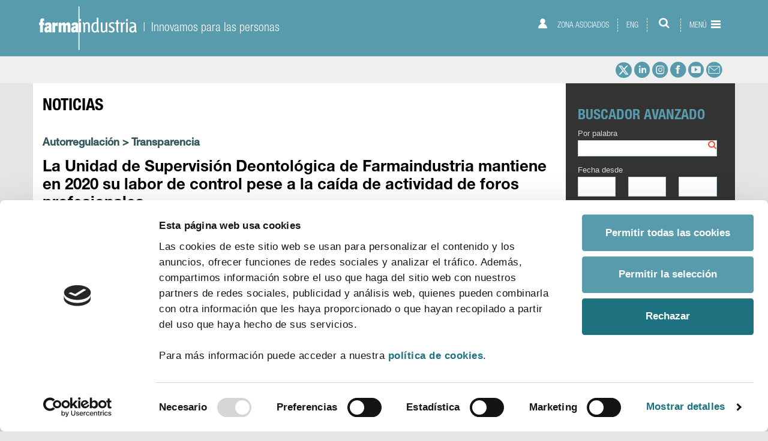

--- FILE ---
content_type: text/html; charset=UTF-8
request_url: https://www.farmaindustria.es/web/otra-noticia/la-unidad-de-supervision-deontologica-de-farmaindustria-mantiene-en-2020-su-labor-de-control-pese-a-la-caida-de-actividad-de-foros-profesionales/
body_size: 12180
content:
<!DOCTYPE html><html lang="es"><head><meta charset="UTF-8" /><meta name="viewport" content="width=device-width, initial-scale=1.0" /><meta http-equiv="X-UA-Compatible" content="IE=edge" /><link media="all" href="https://www.farmaindustria.es/web/wp-content/cache/autoptimize/2/css/autoptimize_baeeed6737f6df39b199fe201a98baba.css" rel="stylesheet"><title>La Unidad de Supervisión Deontológica de Farmaindustria mantiene en 2020 su labor de control pese a la caída de actividad de foros profesionales - FarmaIndustria</title><link rel="profile" href="http://gmpg.org/xfn/11" /><link rel="pingback" href="https://www.farmaindustria.es/web/xmlrpc.php" /> <script type="text/javascript" data-cookieconsent="ignore">window.dataLayer = window.dataLayer || [];

	function gtag() {
		dataLayer.push(arguments);
	}

	gtag("consent", "default", {
		ad_personalization: "denied",
		ad_storage: "denied",
		ad_user_data: "denied",
		analytics_storage: "denied",
		functionality_storage: "denied",
		personalization_storage: "denied",
		security_storage: "granted",
		wait_for_update: 500,
	});
	gtag("set", "ads_data_redaction", true);</script> <script type="text/javascript"
		id="Cookiebot"
		src="https://consent.cookiebot.com/uc.js"
		data-implementation="wp"
		data-cbid="541ce15e-84e3-407f-aaeb-aca359607a66"
						data-culture="ES"
				data-blockingmode="auto"
	></script> <meta name='robots' content='index, follow, max-image-preview:large, max-snippet:-1, max-video-preview:-1' /><link rel="canonical" href="https://www.farmaindustria.es/web/otra-noticia/la-unidad-de-supervision-deontologica-de-farmaindustria-mantiene-en-2020-su-labor-de-control-pese-a-la-caida-de-actividad-de-foros-profesionales/" /><meta property="og:locale" content="es_ES" /><meta property="og:type" content="article" /><meta property="og:title" content="La Unidad de Supervisión Deontológica de Farmaindustria mantiene en 2020 su labor de control pese a la caída de actividad de foros profesionales - FarmaIndustria" /><meta property="og:description" content="La pandemia provocada por la Covid-19 trastocó el año pasado la mayor parte de la actividad en el sistema sanitario, y también, por lo tanto, la de congresos y foros profesionales, con los que normalmente colaboran las compañías farmacéuticas y que se redujeron sustancialmente. A pesar de ello, la Unidad de Supervisión Deontológica (USD) de &hellip;" /><meta property="og:url" content="https://www.farmaindustria.es/web/otra-noticia/la-unidad-de-supervision-deontologica-de-farmaindustria-mantiene-en-2020-su-labor-de-control-pese-a-la-caida-de-actividad-de-foros-profesionales/" /><meta property="og:site_name" content="FarmaIndustria" /><meta property="article:publisher" content="https://www.facebook.com/pages/Farmaindustria/730634013647836?ref=hl" /><meta property="article:modified_time" content="2022-06-17T10:03:40+00:00" /><meta property="og:image" content="https://www.farmaindustria.es/web/wp-content/uploads/sites/2/2021/03/young-woman-working-from-home-picture-id1221479375.jpg" /><meta property="og:image:width" content="835" /><meta property="og:image:height" content="480" /><meta property="og:image:type" content="image/jpeg" /><meta name="twitter:card" content="summary_large_image" /><meta name="twitter:site" content="@FarmaIndustria" /><meta name="twitter:label1" content="Tiempo de lectura" /><meta name="twitter:data1" content="4 minutos" /> <script type="application/ld+json" class="yoast-schema-graph">{"@context":"https://schema.org","@graph":[{"@type":"WebPage","@id":"https://www.farmaindustria.es/web/otra-noticia/la-unidad-de-supervision-deontologica-de-farmaindustria-mantiene-en-2020-su-labor-de-control-pese-a-la-caida-de-actividad-de-foros-profesionales/","url":"https://www.farmaindustria.es/web/otra-noticia/la-unidad-de-supervision-deontologica-de-farmaindustria-mantiene-en-2020-su-labor-de-control-pese-a-la-caida-de-actividad-de-foros-profesionales/","name":"La Unidad de Supervisión Deontológica de Farmaindustria mantiene en 2020 su labor de control pese a la caída de actividad de foros profesionales - FarmaIndustria","isPartOf":{"@id":"https://www.farmaindustria.es/web/#website"},"primaryImageOfPage":{"@id":"https://www.farmaindustria.es/web/otra-noticia/la-unidad-de-supervision-deontologica-de-farmaindustria-mantiene-en-2020-su-labor-de-control-pese-a-la-caida-de-actividad-de-foros-profesionales/#primaryimage"},"image":{"@id":"https://www.farmaindustria.es/web/otra-noticia/la-unidad-de-supervision-deontologica-de-farmaindustria-mantiene-en-2020-su-labor-de-control-pese-a-la-caida-de-actividad-de-foros-profesionales/#primaryimage"},"thumbnailUrl":"https://www.farmaindustria.es/web/wp-content/uploads/sites/2/2021/03/young-woman-working-from-home-picture-id1221479375.jpg","datePublished":"2021-03-09T18:10:40+00:00","dateModified":"2022-06-17T10:03:40+00:00","breadcrumb":{"@id":"https://www.farmaindustria.es/web/otra-noticia/la-unidad-de-supervision-deontologica-de-farmaindustria-mantiene-en-2020-su-labor-de-control-pese-a-la-caida-de-actividad-de-foros-profesionales/#breadcrumb"},"inLanguage":"es","potentialAction":[{"@type":"ReadAction","target":["https://www.farmaindustria.es/web/otra-noticia/la-unidad-de-supervision-deontologica-de-farmaindustria-mantiene-en-2020-su-labor-de-control-pese-a-la-caida-de-actividad-de-foros-profesionales/"]}]},{"@type":"ImageObject","inLanguage":"es","@id":"https://www.farmaindustria.es/web/otra-noticia/la-unidad-de-supervision-deontologica-de-farmaindustria-mantiene-en-2020-su-labor-de-control-pese-a-la-caida-de-actividad-de-foros-profesionales/#primaryimage","url":"https://www.farmaindustria.es/web/wp-content/uploads/sites/2/2021/03/young-woman-working-from-home-picture-id1221479375.jpg","contentUrl":"https://www.farmaindustria.es/web/wp-content/uploads/sites/2/2021/03/young-woman-working-from-home-picture-id1221479375.jpg","width":835,"height":480,"caption":"webinar formacion on line"},{"@type":"BreadcrumbList","@id":"https://www.farmaindustria.es/web/otra-noticia/la-unidad-de-supervision-deontologica-de-farmaindustria-mantiene-en-2020-su-labor-de-control-pese-a-la-caida-de-actividad-de-foros-profesionales/#breadcrumb","itemListElement":[{"@type":"ListItem","position":1,"name":"Portada","item":"https://www.farmaindustria.es/web/"},{"@type":"ListItem","position":2,"name":"Otras Noticias","item":"https://www.farmaindustria.es/web/otras-noticias/"},{"@type":"ListItem","position":3,"name":"La Unidad de Supervisión Deontológica de Farmaindustria mantiene en 2020 su labor de control pese a la caída de actividad de foros profesionales"}]},{"@type":"WebSite","@id":"https://www.farmaindustria.es/web/#website","url":"https://www.farmaindustria.es/web/","name":"FarmaIndustria","description":"","potentialAction":[{"@type":"SearchAction","target":{"@type":"EntryPoint","urlTemplate":"https://www.farmaindustria.es/web/?s={search_term_string}"},"query-input":{"@type":"PropertyValueSpecification","valueRequired":true,"valueName":"search_term_string"}}],"inLanguage":"es"}]}</script> <link rel="alternate" type="application/rss+xml" title="FarmaIndustria &raquo; Feed" href="https://www.farmaindustria.es/web/feed/" /><link rel="alternate" type="application/rss+xml" title="FarmaIndustria &raquo; Feed de los comentarios" href="https://www.farmaindustria.es/web/comments/feed/" /><link rel="alternate" type="application/rss+xml" title="FarmaIndustria &raquo; Comentario La Unidad de Supervisión Deontológica de Farmaindustria mantiene en 2020 su labor de control pese a la caída de actividad de foros profesionales del feed" href="https://www.farmaindustria.es/web/otra-noticia/la-unidad-de-supervision-deontologica-de-farmaindustria-mantiene-en-2020-su-labor-de-control-pese-a-la-caida-de-actividad-de-foros-profesionales/feed/" /><link rel="alternate" title="oEmbed (JSON)" type="application/json+oembed" href="https://www.farmaindustria.es/web/wp-json/oembed/1.0/embed?url=https%3A%2F%2Fwww.farmaindustria.es%2Fweb%2Fotra-noticia%2Fla-unidad-de-supervision-deontologica-de-farmaindustria-mantiene-en-2020-su-labor-de-control-pese-a-la-caida-de-actividad-de-foros-profesionales%2F" /><link rel="alternate" title="oEmbed (XML)" type="text/xml+oembed" href="https://www.farmaindustria.es/web/wp-json/oembed/1.0/embed?url=https%3A%2F%2Fwww.farmaindustria.es%2Fweb%2Fotra-noticia%2Fla-unidad-de-supervision-deontologica-de-farmaindustria-mantiene-en-2020-su-labor-de-control-pese-a-la-caida-de-actividad-de-foros-profesionales%2F&#038;format=xml" /> <script type="text/javascript" src="https://www.farmaindustria.es/web/wp-includes/js/jquery/jquery.min.js?ver=3.7.1" id="jquery-core-js"></script> <script type="text/javascript" src="https://www.farmaindustria.es/web/wp-includes/js/jquery/jquery-migrate.min.js?ver=3.4.1" id="jquery-migrate-js"></script> <script type="text/javascript" src="https://consent.cookiebot.com/uc.js?cbid=541ce15e-84e3-407f-aaeb-aca359607a66&amp;ver=2021.07.09" id="cookiebot-dev-js"></script> <link rel="https://api.w.org/" href="https://www.farmaindustria.es/web/wp-json/" /><link rel='shortlink' href='https://www.farmaindustria.es/web/?p=13283' /><link rel="apple-touch-icon" sizes="57x57" href="https://www.farmaindustria.es/web/wp-content/themes/farmaindustria_v1/images/iconos/apple-icon-57x57.png"><link rel="apple-touch-icon" sizes="60x60" href="https://www.farmaindustria.es/web/wp-content/themes/farmaindustria_v1/images/iconos/apple-icon-60x60.png"><link rel="apple-touch-icon" sizes="72x72" href="https://www.farmaindustria.es/web/wp-content/themes/farmaindustria_v1/images/iconos/apple-icon-72x72.png"><link rel="apple-touch-icon" sizes="76x76" href="https://www.farmaindustria.es/web/wp-content/themes/farmaindustria_v1/images/iconos/apple-icon-76x76.png"><link rel="apple-touch-icon" sizes="114x114" href="https://www.farmaindustria.es/web/wp-content/themes/farmaindustria_v1/images/iconos/apple-icon-114x114.png"><link rel="apple-touch-icon" sizes="120x120" href="https://www.farmaindustria.es/web/wp-content/themes/farmaindustria_v1/images/iconos/apple-icon-120x120.png"><link rel="apple-touch-icon" sizes="144x144" href="https://www.farmaindustria.es/web/wp-content/themes/farmaindustria_v1/images/iconos/apple-icon-144x144.png"><link rel="apple-touch-icon" sizes="152x152" href="https://www.farmaindustria.es/web/wp-content/themes/farmaindustria_v1/images/iconos/apple-icon-152x152.png"><link rel="apple-touch-icon" sizes="180x180" href="https://www.farmaindustria.es/web/wp-content/themes/farmaindustria_v1/images/iconos/apple-icon-180x180.png"><link rel="icon" type="image/png" sizes="192x192"  href="https://www.farmaindustria.es/web/wp-content/themes/farmaindustria_v1/images/iconos/android-icon-192x192.png"><link rel="icon" type="image/png" sizes="32x32" href="https://www.farmaindustria.es/web/wp-content/themes/farmaindustria_v1/images/iconos/favicon-32x32.png"><link rel="icon" type="image/png" sizes="96x96" href="https://www.farmaindustria.es/web/wp-content/themes/farmaindustria_v1/images/iconos/favicon-96x96.png"><link rel="icon" type="image/png" sizes="16x16" href="https://www.farmaindustria.es/web/wp-content/themes/farmaindustria_v1/images/iconos/favicon-16x16.png"><link rel="manifest" href="https://www.farmaindustria.es/web/wp-content/themes/farmaindustria_v1/images/iconos/manifest.json"><meta name="msapplication-TileColor" content="#5799aa"><meta name="msapplication-TileImage" content="https://www.farmaindustria.es/web/wp-content/themes/farmaindustria_v1/images/iconos/ms-icon-144x144.png"><meta name="theme-color" content="#5799aa"><meta property="fb:page_id" content="100000278039083" /> <script>(function(i,s,o,g,r,a,m){i['GoogleAnalyticsObject']=r;i[r]=i[r]||function(){
  (i[r].q=i[r].q||[]).push(arguments)},i[r].l=1*new Date();a=s.createElement(o),
  m=s.getElementsByTagName(o)[0];a.async=1;a.src=g;m.parentNode.insertBefore(a,m)
  })(window,document,'script','//www.google-analytics.com/analytics.js','ga');

  ga('create', 'UA-48958142-1', 'farmaindustria.es');
  ga('send', 'pageview');</script> <meta name="msvalidate.01" content="1B8A1E9669F06B36B722F44B01D25AE0" /></head><body class="wp-singular otra-noticia-template-default single single-otra-noticia postid-13283 wp-theme-farmaindustria_v1"><div class="cabecera-v3"><div class="cabecera-v3-top"><div class="container"><div class="row"><div class="col-10 col-lg-6 logotipo"> <a href="https://www.farmaindustria.es/web/../web/" title="FarmaIndustria"><img src="https://www.farmaindustria.es/web/wp-content/themes/farmaindustria_v1/images/v3/logo-farmaindustria.png" /> &nbsp;|&nbsp; Innovamos para las personas</a></div><div class="col-2 col-lg-6 text-end"><div class="d-none d-lg-block"><ul class="nav nav-pills nav-v3-top"><li><a href="https://www.farmaindustria.org/inicio/index.html" target="_blank"><i class="icon icon-user"></i> Zona asociados</a></li><li><a href="https://www.farmaindustria.es/web/../web_en/">ENG</a></li><li><a data-bs-toggle="collapse" href="#navV3Search" aria-expanded="false" aria-controls="navV3Search"><i class="icon icon-search"></i></a></li><li><a class="btn-burguer collapsed" data-bs-toggle="collapse" href="#navV3Menu" aria-expanded="false" aria-controls="navV3Menu">Menú <span class="icono"><span class="icon-bar top-bar"></span><span class="icon-bar middle-bar"></span><span class="icon-bar bottom-bar"></span></span></a></li></ul></div><div class="d-block d-sm-block d-lg-none"><ul class="nav nav-pills nav-v3-top"><li><a class="btn-burguer collapsed" data-bs-toggle="collapse" href="#navV3Menu" aria-expanded="false" aria-controls="navV3Menu"><span class="d-none d-lg-block">Menú</span> <span class="icono"><span class="icon-bar top-bar"></span><span class="icon-bar middle-bar"></span><span class="icon-bar bottom-bar"></span></span></a></li></ul></div></div></div></div></div><div id="navV3Search" class="cabecera-v3-search collapse"><div class="container"><div class="row"><div class="col-xs-12 col-md-10 offset-md-1"><form class="form-inline search-form2 d-none d-lg-flex" role="form" action="https://www.farmaindustria.es/web" method="get"> <label class="control-label" for="s">Buscar</label><div class="input-group"> <input type="text" class="form-control" id="s" name="s" value="" /> <span class="input-group-btn"> <button type="submit" class="btn"><img src="https://www.farmaindustria.es/web/wp-content/themes/farmaindustria_v1/images/v3/icono-buscar.png" /></button> </span></div></form><form class="form-inline search-form2-xs d-md-flex d-lg-none" role="form" action="https://www.farmaindustria.es/web" method="get"> <label class="control-label sr-only d-none" for="s">Buscar</label><div class="input-group"> <input type="text" class="form-control" id="s" name="s" value="" placeholder="Buscar..." /> <span class="input-group-btn"> <button type="submit" class="btn"><i class="icon icon-search"></i></button> </span></div></form></div></div></div></div><div class="cabecera-v3-bottom d-none d-lg-block"><div class="container text-end"><ul class="nav nav-pills nav-v3-bottom"><li><a target="_blank" href="https://twitter.com/Farmaindustria"><i class="icon icon-twitter"></i></a></li><li><a target="_blank" href="https://es.linkedin.com/company/farmaindustria"><i class="icon icon-linkedin"></i></a></li><li><a target="_blank" href="https://www.instagram.com/farmaindustria/"><i class="icon icon-instagram"></i></a></li><li><a target="_blank" href="https://www.facebook.com/Farmaindustria/"><i class="icon icon-facebook"></i></a></li><li><a target="_blank" href="https://www.youtube.com/channel/UCg_hIqQ_EdTnE7SfQgiTT0w"><i class="icon icon-youtube"></i></a></li><li><a href="mailto:prensa@farmaindustria.es"><i class="icon icon-newsletter"></i></a></li></ul></div></div><div id="navV3Menu" class="collapse"><div class="cabecera-v3-menu"><div class="container text-end"><div class="nav-v3-menu-container"><div class="d-block d-md-block d-lg-none text-left"><ul class="nav nav-pills nav-v3-top"><li><a href="https://www.farmaindustria.org/inicio/index.html" target="_blank"><i class="icon icon-user"></i></a></li><li><a href="https://www.farmaindustria.es/web/../web_en/">ENGLISH</a></li></ul><form class="form-inline search-form2 d-none d-lg-flex" role="form" action="https://www.farmaindustria.es/web" method="get"> <label class="control-label" for="s">Buscar</label><div class="input-group"> <input type="text" class="form-control" id="s" name="s" value="" /> <span class="input-group-btn"> <button type="submit" class="btn"><img src="https://www.farmaindustria.es/web/wp-content/themes/farmaindustria_v1/images/v3/icono-buscar.png" /></button> </span></div></form><form class="form-inline search-form2-xs d-md-flex d-lg-none" role="form" action="https://www.farmaindustria.es/web" method="get"> <label class="control-label sr-only d-none" for="s">Buscar</label><div class="input-group"> <input type="text" class="form-control" id="s" name="s" value="" placeholder="Buscar..." /> <span class="input-group-btn"> <button type="submit" class="btn"><i class="icon icon-search"></i></button> </span></div></form></div><ul class="nav nav-v3-menu text-left"><li class="dropdown"> <a href="#" id="d1Label" data-href="#" data-bs-toggle="dropdown" role="button" aria-haspopup="true" aria-expanded="false"><i class="icon icon-chevron-down"></i>Conócenos</a><ul class="dropdown-menu" aria-labelledby="d1Label"><li class="dropdown"> <a href="https://www.farmaindustria.es/web/../web/quienes-somos/">Quiénes somos</a><ul class="dropdown-menu" aria-labelledby="d1aLabel"><li><a href="https://www.farmaindustria.es/web/../web/equipo-directivo/">Equipo directivo</a></li><li><a href="https://www.farmaindustria.es/web/../web/organos-de-gobierno/">Órganos de gobierno</a></li><li><a href="https://www.farmaindustria.es/web/../web/asociados/">Asociados</a></li></ul></li><li> <a href="https://www.farmaindustria.es/web/../web/mision/">Misión</a></li><li class="dropdown"> <a href="https://www.farmaindustria.es/web/../web/areas/">Áreas</a><ul class="dropdown-menu" aria-labelledby="d2Label"><li><a href="https://www.farmaindustria.es/web/../web/area/acceso/">Acceso</a></li><li><a href="https://www.farmaindustria.es/web/../web/area/autorregulacion/">Autorregulación</a></li><li><a href="https://www.farmaindustria.es/web/../web/area/ccaa/">CCAA</a></li><li><a href="https://www.farmaindustria.es/web/../web/area/comunicacion/">Comunicación</a></li><li><a href="https://www.farmaindustria.es/web/../web/area/economica/">Económica</a></li><li><a href="https://www.farmaindustria.es/web/../web/area/id/">I+D</a></li><li><a href="https://www.farmaindustria.es/web/../web/area/internacional/">Internacional</a></li><li><a href="https://www.farmaindustria.es/web/../web/area/juridica/">Jurídica</a></li><li><a href="https://www.farmaindustria.es/web/../web/area/pacientes-y-profesionales-sanitarios/">Pacientes y Profesionales sanitarios</a></li><li><a href="https://www.farmaindustria.es/web/../web/area/tecnica/">Técnica</a></li></ul></li></ul></li><li class="dropdown"> <a href="#" id="d3Label" data-href="#" data-bs-toggle="dropdown" role="button" aria-haspopup="true" aria-expanded="false"><i class="icon icon-chevron-down"></i>Indicadores</a><ul class="dropdown-menu" aria-labelledby="d3Label"><li><a href="https://www.farmaindustria.es/web/../web/indicadores/industria-farmaceutica/">Industria Farmacéutica</a></li><li><a href="https://www.farmaindustria.es/web/../web/indicadores/imasd/">I+D</a></li></ul></li><li class="dropdown"> <a href="#" id="d4Label" data-href="#" data-bs-toggle="dropdown" role="button" aria-haspopup="true" aria-expanded="false"><i class="icon icon-chevron-down"></i>Comunicación</a><ul class="dropdown-menu" aria-labelledby="d4Label"><li><a href="https://www.farmaindustria.es/web/../web/prensa/notas-de-prensa/">Notas de prensa</a></li><li><a href="https://www.farmaindustria.es/web/../web/otras-noticias/">Noticias</a></li><li><a href="https://www.farmaindustria.es/web/../web/reportajes/">Reportajes</a></li><li><a href="https://www.farmaindustria.es/web/../web/newsletter/">Newsletter</a></li><li><a href="https://www.farmaindustria.es/web/../web/contacto/">Contacto</a></li></ul></li><li class="dropdown"> <a href="#" id="d5Label" data-href="#" data-bs-toggle="dropdown" role="button" aria-haspopup="true" aria-expanded="false"><i class="icon icon-chevron-down"></i>Documentos</a><ul class="dropdown-menu" aria-labelledby="d5Label"><li><a href="https://www.farmaindustria.es/web/../web/documentos/memorias/">Memorias</a></li><li><a href="https://www.farmaindustria.es/web/../web/documentos/otros-documentos/">Otros Documentos</a></li></ul></li><li class="dropdown"> <a href="#" id="d6Label" data-href="#" data-bs-toggle="dropdown" role="button" aria-haspopup="true" aria-expanded="false"><i class="icon icon-chevron-down"></i>Transparencia</a><ul class="dropdown-menu" aria-labelledby="d6Label"><li><a href="https://www.farmaindustria.es/transparencia/">Portada</a></li><li><a href="https://www.farmaindustria.es/web/../transparencia/la-iniciativa/">La Iniciativa</a></li><li><a href="https://www.codigofarmaindustria.org/servlet/sarfi/home.html" target="_blank">Código de Buenas Prácticas</a></li><li><a href="https://www.farmaindustria.es/web/../web/tema/transparencia/">Novedades</a></li></ul></li></ul><div class="d-none d-sm-block d-md-none text-center"><ul class="nav nav-pills nav-v3-bottom"><li><a target="_blank" href="https://twitter.com/Farmaindustria"><i class="icon icon-twitter"></i></a></li><li><a target="_blank" href="https://es.linkedin.com/company/farmaindustria"><i class="icon icon-linkedin"></i></a></li><li><a target="_blank" href="https://www.instagram.com/farmaindustria/"><i class="icon icon-instagram"></i></a></li><li><a target="_blank" href="https://www.facebook.com/Farmaindustria/"><i class="icon icon-facebook"></i></a></li><li><a target="_blank" href="https://www.youtube.com/channel/UCg_hIqQ_EdTnE7SfQgiTT0w"><i class="icon icon-youtube"></i></a></li><li><a href="mailto:prensa@farmaindustria.es"><i class="icon icon-newsletter"></i></a></li></ul></div></div></div></div></div><div class="cabecera-v3-backdrop"></div></div><div id="contenido" class="container contenido"><div class="row"><div class="col-xs-12 col-sm-8 col-md-9 col-lg-9 principal"><h1 class="page-title"><a href="https://www.farmaindustria.es/web/otras-noticias/">Noticias</a></h1><div id="post-13283" class="hentry-single type-post-single clearfix post-13283 otra-noticia type-otra-noticia status-publish has-post-thumbnail hentry tema-autorregulacion tema-transparencia area-autorregulacion geografica-espana organismo-farmaindustria"><div class="entry-areas-single"><a href="https://www.farmaindustria.es/web/tema/autorregulacion/" rel="tag">Autorregulación</a> &gt; <a href="https://www.farmaindustria.es/web/tema/transparencia/" rel="tag">Transparencia</a></div><h1 class="entry-title">La Unidad de Supervisión Deontológica de Farmaindustria mantiene en 2020 su labor de control pese a la caída de actividad de foros profesionales</h1><div class="d-none"> <span class="date updated">19:10</span> <span class="vcard author"><span class="fn">Farmaindustria</span></span></div><div class="entry-entradilla"><span class="TP__field TP__field__otra-noticia__entradilla">El 91% de las reuniones científicas y profesionales y el 94% de la contratación de los servicios a organizaciones y profesionales sanitarios resultaron sin incidencias, según el último informe de actividad de la USD<br /> <br /> “Los datos reflejan la dura realidad que vivimos en 2020, pero también la normalidad con la que se ha desarrollado la actividad del Sistema de Autorregulación de la industria farmacéutica”, subraya el director de la Unidad</span></div><div class="entry-topmeta"><div class="entry-topmeta-in clearfix"><div class="entry-tools pull-right clearfix"><ul class="shr-social pull-left clearfix"><li><a target="_blank" title="Compartir en Twitter" class="social-btn" href="https://twitter.com/intent/tweet?text=La+Unidad+de+Supervisi%C3%B3n+Deontol%C3%B3gica+de+Farmaindustria+mantiene+en+2020+su+labor+de+control+pese+a+la+ca%C3%ADda+de+actividad+de+foros+profesionales&url=https%3A%2F%2Fwww.farmaindustria.es%2Fweb%2Fotra-noticia%2Fla-unidad-de-supervision-deontologica-de-farmaindustria-mantiene-en-2020-su-labor-de-control-pese-a-la-caida-de-actividad-de-foros-profesionales%2F&via=Farmaindustria"><i class="icon icon-twitter"></i></a></li><li><a target="_blank" title="Compartir en Facebook" class="social-btn" href="https://www.facebook.com/share.php?u=https://www.farmaindustria.es/web/otra-noticia/la-unidad-de-supervision-deontologica-de-farmaindustria-mantiene-en-2020-su-labor-de-control-pese-a-la-caida-de-actividad-de-foros-profesionales/"><i class="icon icon-facebook"></i></a></li><li><a target="_blank" title="Compartir en LinkedIn" class="social-btn" href="https://www.linkedin.com/shareArticle?mini=true&url=https%3A%2F%2Fwww.farmaindustria.es%2Fweb%2Fotra-noticia%2Fla-unidad-de-supervision-deontologica-de-farmaindustria-mantiene-en-2020-su-labor-de-control-pese-a-la-caida-de-actividad-de-foros-profesionales%2F&summary=La+Unidad+de+Supervisi%C3%B3n+Deontol%C3%B3gica+de+Farmaindustria+mantiene+en+2020+su+labor+de+control+pese+a+la+ca%C3%ADda+de+actividad+de+foros+profesionales&source=LinkedIn"><i class="icon icon-linkedin"></i></a></li><li>&nbsp;</li><li><a href="https://www.farmaindustria.es/web/otra-noticia/la-unidad-de-supervision-deontologica-de-farmaindustria-mantiene-en-2020-su-labor-de-control-pese-a-la-caida-de-actividad-de-foros-profesionales/print/
" rel="nofollow"><img src="https://www.farmaindustria.es/web/wp-content/themes/farmaindustria_v1/images/ico_print_content.png" /></a></li><li><a href="https://www.farmaindustria.es/web/otra-noticia/la-unidad-de-supervision-deontologica-de-farmaindustria-mantiene-en-2020-su-labor-de-control-pese-a-la-caida-de-actividad-de-foros-profesionales/email/
" rel="nofollow"><img src="https://www.farmaindustria.es/web/wp-content/themes/farmaindustria_v1/images/ico_email_content.png" /></a></li></ul></div> <span class="TP__field TP__field__otra-noticia__city_date">09.03.2021</span></div></div><div class="entry-content"><p><img fetchpriority="high" decoding="async" class="aligncenter size-full wp-image-13290" src="https://www.farmaindustria.es/web/wp-content/uploads/sites/2/2021/03/young-woman-working-from-home-picture-id1221479375.jpg" alt="webinar formacion on line" width="835" height="480" srcset="https://www.farmaindustria.es/web/wp-content/uploads/sites/2/2021/03/young-woman-working-from-home-picture-id1221479375.jpg 835w, https://www.farmaindustria.es/web/wp-content/uploads/sites/2/2021/03/young-woman-working-from-home-picture-id1221479375-300x172.jpg 300w, https://www.farmaindustria.es/web/wp-content/uploads/sites/2/2021/03/young-woman-working-from-home-picture-id1221479375-768x441.jpg 768w, https://www.farmaindustria.es/web/wp-content/uploads/sites/2/2021/03/young-woman-working-from-home-picture-id1221479375-313x180.jpg 313w, https://www.farmaindustria.es/web/wp-content/uploads/sites/2/2021/03/young-woman-working-from-home-picture-id1221479375-190x109.jpg 190w, https://www.farmaindustria.es/web/wp-content/uploads/sites/2/2021/03/young-woman-working-from-home-picture-id1221479375-306x175.jpg 306w, https://www.farmaindustria.es/web/wp-content/uploads/sites/2/2021/03/young-woman-working-from-home-picture-id1221479375-50x29.jpg 50w" sizes="(max-width: 835px) 100vw, 835px" /></p><p>La pandemia provocada por la Covid-19 trastocó el año pasado la mayor parte de la actividad en el sistema sanitario, y también, por lo tanto, la de <strong>congresos y foros profesionales</strong>, con los que normalmente colaboran las compañías farmacéuticas y que se redujeron sustancialmente. A pesar de ello, la Unidad de Supervisión Deontológica (USD) de Farmaindustria mantuvo con <strong>normalidad su labor de control</strong>, adaptándola también al formato virtual, y a la que sumó su cooperación para la <a href="https://www.farmaindustria.es/web/prensa/notas-de-prensa/2020/11/24/farmaindustria-actualiza-su-codigo-de-buenas-practicas/">actualización del Código de Buenas Prácticas de la Industria Farmacéutica</a>, que la Asamblea de la Asociación aprobó el pasado octubre.</p><p>La USD, según su informe anual, <strong>analizó el año pasado 1.452 reuniones</strong> científicas y profesionales presenciales y telemáticas (frente a las 3.884 de 2019), de las cuales un 91% (1.321) fueron archivadas sin incidencias, en línea con años anteriores, lo que muestra el compromiso de las compañías farmacéuticas con las buenas prácticas. <strong>Madrid, Andalucía y Cataluña</strong> fueron las autonomías que más reuniones de este tipo acogieron, y los médicos, el perfil profesional que más participó en ellas.</p><p>Asimismo, casi dos de cada tres reuniones (63%) fueron organizadas por un tercero, y el tercio restante, por compañías farmacéuticas. “El <strong>carácter científico</strong> fue el foco principal de las reuniones patrocinadas por las compañías, y la hospitalidad fue secundaria y razonable en la inmensa mayoría de los encuentros analizados”, describe el director de la USD, José Zamarriego.</p><p>Los otros ámbitos de colaboración entre industria farmacéutica y organizaciones y profesionales sanitarios son los estudios de investigación de mercado y la contratación de servicios. En 2020 se analizaron <strong>285 estudios, de los cuales el 97%</strong> (275) resultó sin incidencias, y<strong> 303 contratos, de los que un 94%</strong> (285) no registró incidencias.</p><p>La <strong>colaboración activa en proyectos formativos</strong> constituye la forma más recurrente de contratar los servicios de profesionales y organizaciones sanitarias. En 2020, del total de las remuneraciones realizadas por las compañías y derivadas de los proyectos revisados, casi el 62% eran de naturaleza y carácter formativo. Otros servicios tienen que ver con la participación en comités asesores, elaboración de guías de consenso, estudio de casos clínicos o escritura de artículos y otras publicaciones.</p><p><strong>Prevención y transparencia, dos principios básicos</strong></p><p>“La consistencia sostenida de los datos de cumplimiento del Código refleja la consolidación del <strong>compromiso con las buenas prácticas y la transparencia</strong> por parte de organizaciones y profesionales sanitarios y compañías farmacéuticas en su necesaria colaboración –sostiene Zamarriego-. Esto es crítico, puesto que <strong>la prevención, junto a la transparencia,</strong> es uno de los principios básicos que inspiran el Sistema de Autorregulación de la industria farmacéutica, que articula desde 2002 las relaciones entre compañías y otros agentes del sector”.</p><p>El director de la USD destaca, con respecto a esa labor de prevención y al valor añadido de la transparencia, la <a href="https://www.codigofarmaindustria.org/servlet/sarfi/eventos.html">creciente consulta de la web de la Unidad</a>, en la que se publica el resultado del análisis de todas las reuniones y congresos científicos y profesionales que las compañías farmacéuticas adheridas al Código someten a la consideración de la USD. El pasado ejercicio <strong>recibió más de 363.800 visitas</strong>, lo que supone un incremento del 12% con respecto a 2019. Las áreas más visitadas fueron las destinadas a test de casos prácticos (41%), el listado de actividades formativas y reuniones científico-profesionales (27%), el Código de Buenas Prácticas (14%) y el Sistema de Autorregulación (12%). En este sentido, el Código de Buenas Prácticas en formato digital se descargó el año pasado en más de 8.000 ocasiones, mientras que en los dos meses que va de año la <a href="https://www.codigofarmaindustria.org/servlet/sarfi/home.html">nueva actualización</a> ya ha registrado <strong>2.600 descargas</strong>.</p><p>“En la industria farmacéutica no hay duda de la <strong>necesidad, legitimidad y beneficio de la colaboración con organizaciones y profesionales sanitarios</strong>, esencial para el progreso terapéutico y para la calidad de la prestación sanitaria. Los datos del informe, que cada año hace público la USD de Farmaindustria, reflejan la dura realidad que vivimos en 2020, pero también la normalidad con la que se ha desarrollado la actividad del Sistema de Autorregulación de la industria farmacéutica en España”, sostiene el director de la USD.</p></div><div class="entry-temas-single"><a href="https://www.farmaindustria.es/web/tema/autorregulacion/" rel="tag">Autorregulación</a>, <a href="https://www.farmaindustria.es/web/tema/transparencia/" rel="tag">Transparencia</a></div><div class="entry-more-info"><p class="entry-more-info-title">Para más información</p><div class="entry-more-info-content"><p><strong class="strong-label">Departamento:</strong> Comunicación Farmaindustria</p><p><strong class="strong-label">Correo Electrónico:</strong> prensa@farmaindustria.es</p><p><strong class="strong-label">Teléfono:</strong> 915 159 350</p><p><strong class="strong-label">Web:</strong> <a href="https://www.farmaindustria.es/web/prensa/" target="_blank">https://www.farmaindustria.es/web/prensa/</a></p></div><p class="entry-more-info-sociales"> <a href="https://twitter.com/Farmaindustria" target="_blank"><i class="icon icon-twitter"></i></a> <a href="https://www.facebook.com/pages/Farmaindustria/730634013647836?ref=hl" target="_blank"><i class="icon icon-facebook"></i></a> <a href="https://www.instagram.com/farmaindustria/" target="_blank"><i class="icon icon-instagram"></i></a> <a href="https://es.linkedin.com/company/farmaindustria" target="_blank"><i class="icon icon-linkedin"></i></a></p></div></div></div><div class="col-xs-12 col-sm-4 col-md-3 col-lg-3 sidebar"><div class="sdb-widget sdb-buscador"><div class="sdb-widget-title">Buscador avanzado</div><form class="frm-style frm-sdb" role="form" method="get" action="https://www.farmaindustria.es/web"> <input type="hidden" name="post_type" value="otra-noticia" /><div class="form-group"> <label for="buscador_text">Por palabra</label><div class="input-group"> <input type="text" class="form-control form-control-sm" id="buscador_text" name="s" value="" /> <span class="input-group-addon"><i class="icon icon-search"></i></span></div></div><div class="form-group"> <label for="buscador_desde">Fecha desde</label><div class="row"><div class="col-4"> <select class="form-control input-sm" id="desde_day" name="desde_day"><option value=""></option><option  value="1">01</option><option  value="2">02</option><option  value="3">03</option><option  value="4">04</option><option  value="5">05</option><option  value="6">06</option><option  value="7">07</option><option  value="8">08</option><option  value="9">09</option><option  value="10">10</option><option  value="11">11</option><option  value="12">12</option><option  value="13">13</option><option  value="14">14</option><option  value="15">15</option><option  value="16">16</option><option  value="17">17</option><option  value="18">18</option><option  value="19">19</option><option  value="20">20</option><option  value="21">21</option><option  value="22">22</option><option  value="23">23</option><option  value="24">24</option><option  value="25">25</option><option  value="26">26</option><option  value="27">27</option><option  value="28">28</option><option  value="29">29</option><option  value="30">30</option><option  value="31">31</option> </select></div><div class="col-4"> <select class="form-control input-sm" id="desde_month" name="desde_month"><option value=""></option><option  value="1">01</option><option  value="2">02</option><option  value="3">03</option><option  value="4">04</option><option  value="5">05</option><option  value="6">06</option><option  value="7">07</option><option  value="8">08</option><option  value="9">09</option><option  value="10">10</option><option  value="11">11</option><option  value="12">12</option> </select></div><div class="col-4"> <select class="form-control input-sm" id="desde_year" name="desde_year"><option value=""></option><option  value="2010">2010</option><option  value="2011">2011</option><option  value="2012">2012</option><option  value="2013">2013</option><option  value="2014">2014</option><option  value="2015">2015</option><option  value="2016">2016</option><option  value="2017">2017</option><option  value="2018">2018</option><option  value="2019">2019</option><option  value="2020">2020</option><option  value="2021">2021</option><option  value="2022">2022</option><option  value="2023">2023</option><option  value="2024">2024</option><option  value="2025">2025</option><option  value="2026">2026</option> </select></div></div></div><div class="form-group"> <label for="buscador_desde">Fecha hasta</label><div class="row"><div class="col-4"> <select class="form-control input-sm" id="hasta_day" name="hasta_day"><option value=""></option><option  value="1">01</option><option  value="2">02</option><option  value="3">03</option><option  value="4">04</option><option  value="5">05</option><option  value="6">06</option><option  value="7">07</option><option  value="8">08</option><option  value="9">09</option><option  value="10">10</option><option  value="11">11</option><option  value="12">12</option><option  value="13">13</option><option  value="14">14</option><option  value="15">15</option><option  value="16">16</option><option  value="17">17</option><option  value="18">18</option><option  value="19">19</option><option  value="20">20</option><option  value="21">21</option><option  value="22">22</option><option  value="23">23</option><option  value="24">24</option><option  value="25">25</option><option  value="26">26</option><option  value="27">27</option><option  value="28">28</option><option  value="29">29</option><option  value="30">30</option><option  value="31">31</option> </select></div><div class="col-4"> <select class="form-control input-sm" id="hasta_month" name="hasta_month"><option value=""></option><option  value="1">01</option><option  value="2">02</option><option  value="3">03</option><option  value="4">04</option><option  value="5">05</option><option  value="6">06</option><option  value="7">07</option><option  value="8">08</option><option  value="9">09</option><option  value="10">10</option><option  value="11">11</option><option  value="12">12</option> </select></div><div class="col-4"> <select class="form-control input-sm" id="hasta_year" name="hasta_year"><option value=""></option><option  value="2010">2010</option><option  value="2011">2011</option><option  value="2012">2012</option><option  value="2013">2013</option><option  value="2014">2014</option><option  value="2015">2015</option><option  value="2016">2016</option><option  value="2017">2017</option><option  value="2018">2018</option><option  value="2019">2019</option><option  value="2020">2020</option><option  value="2021">2021</option><option  value="2022">2022</option><option  value="2023">2023</option><option  value="2024">2024</option><option  value="2025">2025</option><option  value="2026">2026</option> </select></div></div></div><div class="text-end"> <button type="submit" class="btn btn-default">Buscar</button></div></form></div><div class="sdb-widget sdb-temas"><div class="sdb-widget-title">Temas</div><p><a href="https://www.farmaindustria.es/web/tema/acceso/" class="tag-cloud-link tag-link-341 tag-link-position-1" style="font-size: 9.75pt;" aria-label="Acceso (75 elementos)">Acceso</a> <a href="https://www.farmaindustria.es/web/tema/coronavirus/" class="tag-cloud-link tag-link-347 tag-link-position-2" style="font-size: 13.90625pt;" aria-label="Coronavirus (117 elementos)">Coronavirus</a> <a href="https://www.farmaindustria.es/web/tema/ensayos-clinicos/" class="tag-cloud-link tag-link-115 tag-link-position-3" style="font-size: 11.9375pt;" aria-label="Ensayos clínicos (95 elementos)">Ensayos clínicos</a> <a href="https://www.farmaindustria.es/web/tema/farmaindustria/" class="tag-cloud-link tag-link-297 tag-link-position-4" style="font-size: 10.84375pt;" aria-label="Farmaindustria (85 elementos)">Farmaindustria</a> <a href="https://www.farmaindustria.es/web/tema/gasto-farmaceutico/" class="tag-cloud-link tag-link-97 tag-link-position-5" style="font-size: 11.5pt;" aria-label="Gasto farmacéutico (91 elementos)">Gasto farmacéutico</a> <a href="https://www.farmaindustria.es/web/tema/investigacion-y-desarrollo/" class="tag-cloud-link tag-link-91 tag-link-position-6" style="font-size: 22pt;" aria-label="I + D (275 elementos)">I + D</a> <a href="https://www.farmaindustria.es/web/tema/industria-farmaceutica/" class="tag-cloud-link tag-link-324 tag-link-position-7" style="font-size: 11.71875pt;" aria-label="Industria farmacéutica (92 elementos)">Industria farmacéutica</a> <a href="https://www.farmaindustria.es/web/tema/legislacion/" class="tag-cloud-link tag-link-98 tag-link-position-8" style="font-size: 8pt;" aria-label="Legislación (62 elementos)">Legislación</a> <a href="https://www.farmaindustria.es/web/tema/medicamentos/" class="tag-cloud-link tag-link-106 tag-link-position-9" style="font-size: 17.40625pt;" aria-label="Medicamentos (169 elementos)">Medicamentos</a> <a href="https://www.farmaindustria.es/web/tema/pacientes/" class="tag-cloud-link tag-link-295 tag-link-position-10" style="font-size: 15.875pt;" aria-label="Pacientes (142 elementos)">Pacientes</a></p></div><div class="sdb-widget sdb-indicadores"><div class="sdb-widget-title">Indicadores</div><div id="post-22049" class="type-indicador-sdb clearfix post-22049 indicador type-indicador status-publish has-post-thumbnail hentry tema-industria-farmaceutica indicador-tipo-industria-farmaceutica"><h2 class="entry-title"><a href="https://www.farmaindustria.es/web/indicador/el-valor-estrategico-de-la-industria-farmaceutica-2024/">El valor estratégico de la industria farmacéutica (2024)</a></h2><div class="d-none"> <span class="date updated">11:46</span> <span class="vcard author"><span class="fn">Farmaindustria</span></span></div><div class="entry-funcs"><a href="https://www.farmaindustria.es/web/indicador/el-valor-estrategico-de-la-industria-farmaceutica-2024/" title="El valor estratégico de la industria farmacéutica (2024)">ver más</a></div></div><div id="post-20830" class="type-indicador-sdb clearfix post-20830 indicador type-indicador status-publish has-post-thumbnail hentry indicador-tipo-industria-farmaceutica"><h2 class="entry-title"><a href="https://www.farmaindustria.es/web/indicador/encuesta-de-empleo-en-la-industria-farmaceutica-2023/">Encuesta de empleo en la industria farmacéutica (2023)</a></h2><div class="d-none"> <span class="date updated">10:50</span> <span class="vcard author"><span class="fn">Farmaindustria</span></span></div><div class="entry-funcs"><a href="https://www.farmaindustria.es/web/indicador/encuesta-de-empleo-en-la-industria-farmaceutica-2023/" title="Encuesta de empleo en la industria farmacéutica (2023)">ver más</a></div></div></div><div class="sdb-widget sdb-imagenes"> <a href="https://www.farmaindustria.es/web/fotografias/" title="Fotografías"><img src="https://www.farmaindustria.es/web/wp-content/themes/farmaindustria_v1/images/bkg_banco-de-imagenes.png" class="img-responsive" /></a><div class="text"><a href="https://www.farmaindustria.es/web/prensa/mediateca/" title="Fotografías">Banco de Imágenes</a></div></div><div class="sdb-widget sdb-contacto sdb-contacto-prensa"><div class="sdb-widget-title">Contacto prensa</div><p><strong>TELF.</strong></p><p>915 159 350</p><p>&nbsp;</p><p><strong>EMAIL.</strong></p><p><a href="mailto:prensa@farmaindustria.es">prensa@farmaindustria.es</a></p><ul class="menu-sociales clearfix"><li><a href="https://www.facebook.com/pages/Farmaindustria/730634013647836?ref=hl"><i class="icon icon-facebook"></i></a></li><li><a href="https://twitter.com/Farmaindustria"><i class="icon icon-twitter"></i></a></li></ul></div><div class="sdb-widget sdb-conocenos"> <a href="https://www.farmaindustria.es/web/quienes-somos/" title="Quienes somos"><img src="https://www.farmaindustria.es/web/wp-content/themes/farmaindustria_v1/images/bkg_conocenos.png" class="img-responsive" /></a><div class="text"><a href="https://www.farmaindustria.es/web/quienes-somos/" title="Quienes somos">Conócenos</a></div></div></div></div></div><div id="pie" class="pie"><div class="container"><div class="row justify-content-around"><div class="d-none d-lg-block col-lg-2 col-lg-offset-2 text-end"> <a href="https://www.aepd.es/es/pactodigital/" target="_blank"  title="Pacto Digital para la Protección de las Personas"><img src="https://www.farmaindustria.es/web/wp-content/themes/farmaindustria_v1/images/sello-pacto-digital-proteccion-personas.png" class="img-fluid" alt="Logo de Pacto Digital para la Protección de las Personas" /></a></div><div class="col-sm-10 col-xs-offset-1 col-lg-4 col-lg-offset-0"><ul id="menu-menu-pie" class="nav nav-pills menu-footer font-helvetica-neue-condensedbold"><li id="menu-item-2789" class="menu-item menu-item-type-post_type_archive menu-item-object-sede menu-item-2789 menu-item-count1"><a href="https://www.farmaindustria.es/web/contacto/">Contacto</a></li><li id="menu-item-188" class="menu-item menu-item-type-post_type menu-item-object-page menu-item-188 menu-item-count2"><a href="https://www.farmaindustria.es/web/mapa-web/">Mapa Web</a></li><li id="menu-item-189" class="menu-item menu-item-type-post_type menu-item-object-page menu-item-189 menu-item-count3"><a href="https://www.farmaindustria.es/web/aviso-legal/">Aviso Legal</a></li><li id="menu-item-7164" class="menu-item menu-item-type-post_type menu-item-object-page menu-item-privacy-policy menu-item-7164 menu-item-count4"><a href="https://www.farmaindustria.es/web/politica-de-privacidad/">Política de Privacidad</a></li><li id="menu-item-4597" class="menu-item menu-item-type-post_type menu-item-object-page menu-item-4597 menu-item-count5"><a href="https://www.farmaindustria.es/web/politica-de-cookies/">Política de cookies</a></li><li id="menu-item-19647" class="menu-item menu-item-type-post_type menu-item-object-page menu-item-19647 menu-item-count6"><a href="https://www.farmaindustria.es/web/sistema-interno-de-informacion/">SISTEMA INTERNO DE INFORMACIÓN</a></li></ul></div><div class="col-4 col-xs-offset-3 col-md-2 col-md-offset-4 d-block d-lg-none text-center"> <a href="https://www.aepd.es/es/pactodigital/" target="_blank"  title="Pacto Digital para la Protección de las Personas"><img src="https://www.farmaindustria.es/web/wp-content/themes/farmaindustria_v1/images/sello-pacto-digital-proteccion-personas.png" class="img-fluid" alt="Logo de Pacto Digital para la Protección de las Personas" /></a></div><div class="col-2 col-lg-2 text-center"> <a href="https://www.confianzaonline.es/empresas/farmaindustria.htm" target="_blank"  title="Entidad adherida a Confianza Online"> <span id="sello-confianza"></span> </a></div></div><p class="text-center pie-xtra">&copy; 2026 FarmaIndustria Todos los derechos reservados</p></div></div><div id="frm-zona-privada" class="d-none"><form class="frm-style frm-zona-privada" action="#" method="post" role="form"><div class="form-group"> <label for="usuario">Usuario *</label> <input type="text" class="form-control" id="usuario" placeholder="" aria-required="true" required /></div><div class="form-group"> <label for="clave">Contraseña *</label> <input type="password" class="form-control" id="clave" placeholder="" aria-required="true" required /></div><div class="form-group text-right"> <a href="#" title="Recuperar datos"><strong>Recuperar datos</strong></a></div><div class="form-group text-right"> <button type="submit" class="btn btn-default">Entrar</button></div><div class="form-group"> <a href="#" title="Registrarse">REGISTRARSE</a></div></form></div> <script type="speculationrules">{"prefetch":[{"source":"document","where":{"and":[{"href_matches":"/web/*"},{"not":{"href_matches":["/web/wp-*.php","/web/wp-admin/*","/web/wp-content/uploads/sites/2/*","/web/wp-content/*","/web/wp-content/plugins/*","/web/wp-content/themes/farmaindustria_v1/*","/web/*\\?(.+)"]}},{"not":{"selector_matches":"a[rel~=\"nofollow\"]"}},{"not":{"selector_matches":".no-prefetch, .no-prefetch a"}}]},"eagerness":"conservative"}]}</script> <script type="text/javascript" src="https://www.farmaindustria.es/web/wp-includes/js/dist/hooks.min.js?ver=dd5603f07f9220ed27f1" id="wp-hooks-js"></script> <script type="text/javascript" src="https://www.farmaindustria.es/web/wp-includes/js/dist/i18n.min.js?ver=c26c3dc7bed366793375" id="wp-i18n-js"></script> <script type="text/javascript" id="wp-i18n-js-after">wp.i18n.setLocaleData( { 'text direction\u0004ltr': [ 'ltr' ] } );
//# sourceURL=wp-i18n-js-after</script> <script type="text/javascript" src="https://www.farmaindustria.es/web/wp-content/plugins/contact-form-7/includes/swv/js/index.js?ver=6.1.4" id="swv-js"></script> <script type="text/javascript" id="contact-form-7-js-translations">( function( domain, translations ) {
	var localeData = translations.locale_data[ domain ] || translations.locale_data.messages;
	localeData[""].domain = domain;
	wp.i18n.setLocaleData( localeData, domain );
} )( "contact-form-7", {"translation-revision-date":"2025-12-01 15:45:40+0000","generator":"GlotPress\/4.0.3","domain":"messages","locale_data":{"messages":{"":{"domain":"messages","plural-forms":"nplurals=2; plural=n != 1;","lang":"es"},"This contact form is placed in the wrong place.":["Este formulario de contacto est\u00e1 situado en el lugar incorrecto."],"Error:":["Error:"]}},"comment":{"reference":"includes\/js\/index.js"}} );
//# sourceURL=contact-form-7-js-translations</script> <script type="text/javascript" id="contact-form-7-js-before">var wpcf7 = {
    "api": {
        "root": "https:\/\/www.farmaindustria.es\/web\/wp-json\/",
        "namespace": "contact-form-7\/v1"
    }
};
//# sourceURL=contact-form-7-js-before</script> <script type="text/javascript" src="https://www.farmaindustria.es/web/wp-content/plugins/contact-form-7/includes/js/index.js?ver=6.1.4" id="contact-form-7-js"></script> <script type="text/javascript" id="wp-email-js-extra">var emailL10n = {"ajax_url":"https://www.farmaindustria.es/web/wp-admin/admin-ajax.php","max_allowed":"5","text_error":"The Following Error Occurs:","text_name_invalid":"- Your Name is empty/invalid","text_email_invalid":"- Your Email is empty/invalid","text_remarks_invalid":"- Your Remarks is invalid","text_friend_names_empty":"- Friend Name(s) is empty","text_friend_name_invalid":"- Friend Name is empty/invalid: ","text_max_friend_names_allowed":"- Maximum 5 Friend Names allowed","text_friend_emails_empty":"- Friend Email(s) is empty","text_friend_email_invalid":"- Friend Email is invalid: ","text_max_friend_emails_allowed":"- Maximum 5 Friend Emails allowed","text_friends_tally":"- Friend Name(s) count does not tally with Friend Email(s) count","text_image_verify_empty":"- Image Verification is empty"};
//# sourceURL=wp-email-js-extra</script> <script type="text/javascript" src="https://www.farmaindustria.es/web/wp-content/plugins/wp-email/email-js.js?ver=2.69.3" id="wp-email-js"></script> <script type="text/javascript" src="https://www.farmaindustria.es/web/wp-content/themes/farmaindustria_v1/js/bootstrap.bundle.min.js?ver=1.16.15.1768601593.8" id="bootstrapbundle-js"></script> <script type="text/javascript" src="https://www.farmaindustria.es/web/wp-content/themes/farmaindustria_v1/js/fancybox/jquery.fancybox.pack.js?ver=2.1.5" id="fancybox-js"></script> <script type="text/javascript" src="https://www.farmaindustria.es/web/wp-content/themes/farmaindustria_v1/js/jquery.touchSwipe.min.js?ver=1.6.18" id="jquery.touchSwipe-js"></script> <script type="text/javascript" src="https://www.farmaindustria.es/web/wp-includes/js/comment-reply.min.js?ver=6.9" id="comment-reply-js" async="async" data-wp-strategy="async" fetchpriority="low"></script> <script type="text/javascript" src="https://www.farmaindustria.es/web/wp-content/themes/farmaindustria_v1/js/this-theme-modal/script.js?ver=1.16.15.1768601593.8" id="this-theme-modal-js"></script> <script type="text/javascript" src="https://www.farmaindustria.es/web/wp-content/themes/farmaindustria_v1/js/this-theme.js?ver=1.16.15.1768601593.8" id="this-theme-js"></script> <script type="text/javascript" src="https://www.farmaindustria.es/web/wp-content/plugins/farmaindustria/_res/fancybox/helpers/jquery.fancybox-media.js?ver=6.9" id="fancybox-media-js"></script> <script type="text/javascript" id="this-plugin-js-js-extra">var ThisPluginJSAjax = {"ajaxurl":"https://www.farmaindustria.es/web/wp-admin/admin-ajax.php","pluginurl":"https://www.farmaindustria.es/web/wp-content/plugins/farmaindustria/","user_id":"0"};
var ThisPluginJSAjax = {"ajaxurl":"https://www.farmaindustria.es/web/wp-admin/admin-ajax.php","pluginurl":"https://www.farmaindustria.es/web/wp-content/plugins/farmaindustria/","user_id":"0"};
//# sourceURL=this-plugin-js-js-extra</script> <script type="text/javascript" src="https://www.farmaindustria.es/web/wp-content/plugins/farmaindustria/_res/plugin.js?ver=6.9" id="this-plugin-js-js"></script> <script id="wp-emoji-settings" type="application/json">{"baseUrl":"https://s.w.org/images/core/emoji/17.0.2/72x72/","ext":".png","svgUrl":"https://s.w.org/images/core/emoji/17.0.2/svg/","svgExt":".svg","source":{"concatemoji":"https://www.farmaindustria.es/web/wp-includes/js/wp-emoji-release.min.js?ver=6.9"}}</script> <script type="module">/*! This file is auto-generated */
const a=JSON.parse(document.getElementById("wp-emoji-settings").textContent),o=(window._wpemojiSettings=a,"wpEmojiSettingsSupports"),s=["flag","emoji"];function i(e){try{var t={supportTests:e,timestamp:(new Date).valueOf()};sessionStorage.setItem(o,JSON.stringify(t))}catch(e){}}function c(e,t,n){e.clearRect(0,0,e.canvas.width,e.canvas.height),e.fillText(t,0,0);t=new Uint32Array(e.getImageData(0,0,e.canvas.width,e.canvas.height).data);e.clearRect(0,0,e.canvas.width,e.canvas.height),e.fillText(n,0,0);const a=new Uint32Array(e.getImageData(0,0,e.canvas.width,e.canvas.height).data);return t.every((e,t)=>e===a[t])}function p(e,t){e.clearRect(0,0,e.canvas.width,e.canvas.height),e.fillText(t,0,0);var n=e.getImageData(16,16,1,1);for(let e=0;e<n.data.length;e++)if(0!==n.data[e])return!1;return!0}function u(e,t,n,a){switch(t){case"flag":return n(e,"\ud83c\udff3\ufe0f\u200d\u26a7\ufe0f","\ud83c\udff3\ufe0f\u200b\u26a7\ufe0f")?!1:!n(e,"\ud83c\udde8\ud83c\uddf6","\ud83c\udde8\u200b\ud83c\uddf6")&&!n(e,"\ud83c\udff4\udb40\udc67\udb40\udc62\udb40\udc65\udb40\udc6e\udb40\udc67\udb40\udc7f","\ud83c\udff4\u200b\udb40\udc67\u200b\udb40\udc62\u200b\udb40\udc65\u200b\udb40\udc6e\u200b\udb40\udc67\u200b\udb40\udc7f");case"emoji":return!a(e,"\ud83e\u1fac8")}return!1}function f(e,t,n,a){let r;const o=(r="undefined"!=typeof WorkerGlobalScope&&self instanceof WorkerGlobalScope?new OffscreenCanvas(300,150):document.createElement("canvas")).getContext("2d",{willReadFrequently:!0}),s=(o.textBaseline="top",o.font="600 32px Arial",{});return e.forEach(e=>{s[e]=t(o,e,n,a)}),s}function r(e){var t=document.createElement("script");t.src=e,t.defer=!0,document.head.appendChild(t)}a.supports={everything:!0,everythingExceptFlag:!0},new Promise(t=>{let n=function(){try{var e=JSON.parse(sessionStorage.getItem(o));if("object"==typeof e&&"number"==typeof e.timestamp&&(new Date).valueOf()<e.timestamp+604800&&"object"==typeof e.supportTests)return e.supportTests}catch(e){}return null}();if(!n){if("undefined"!=typeof Worker&&"undefined"!=typeof OffscreenCanvas&&"undefined"!=typeof URL&&URL.createObjectURL&&"undefined"!=typeof Blob)try{var e="postMessage("+f.toString()+"("+[JSON.stringify(s),u.toString(),c.toString(),p.toString()].join(",")+"));",a=new Blob([e],{type:"text/javascript"});const r=new Worker(URL.createObjectURL(a),{name:"wpTestEmojiSupports"});return void(r.onmessage=e=>{i(n=e.data),r.terminate(),t(n)})}catch(e){}i(n=f(s,u,c,p))}t(n)}).then(e=>{for(const n in e)a.supports[n]=e[n],a.supports.everything=a.supports.everything&&a.supports[n],"flag"!==n&&(a.supports.everythingExceptFlag=a.supports.everythingExceptFlag&&a.supports[n]);var t;a.supports.everythingExceptFlag=a.supports.everythingExceptFlag&&!a.supports.flag,a.supports.everything||((t=a.source||{}).concatemoji?r(t.concatemoji):t.wpemoji&&t.twemoji&&(r(t.twemoji),r(t.wpemoji)))});
//# sourceURL=https://www.farmaindustria.es/web/wp-includes/js/wp-emoji-loader.min.js</script>  <a class="btn-cookiebot-settings" href="javascript: Cookiebot.renew()" title="Renovar o cambiar su consentimiento de cookies"><i class="fa fa-cog" aria-hidden="true"></i></a></body></html>

--- FILE ---
content_type: text/css
request_url: https://www.farmaindustria.es/web/wp-content/cache/autoptimize/2/css/autoptimize_baeeed6737f6df39b199fe201a98baba.css
body_size: 80475
content:
img:is([sizes=auto i],[sizes^="auto," i]){contain-intrinsic-size:3000px 1500px}
img.wp-smiley,img.emoji{display:inline !important;border:none !important;box-shadow:none !important;height:1em !important;width:1em !important;margin:0 .07em !important;vertical-align:-.1em !important;background:0 0 !important;padding:0 !important}
.wp-bootstrap-blocks-row.row.alignfull{margin-left:0;margin-right:0}
.wpcf7 .screen-reader-response{position:absolute;overflow:hidden;clip:rect(1px,1px,1px,1px);clip-path:inset(50%);height:1px;width:1px;margin:-1px;padding:0;border:0;word-wrap:normal !important}.wpcf7 .hidden-fields-container{display:none}.wpcf7 form .wpcf7-response-output{margin:2em .5em 1em;padding:.2em 1em;border:2px solid #00a0d2}.wpcf7 form.init .wpcf7-response-output,.wpcf7 form.resetting .wpcf7-response-output,.wpcf7 form.submitting .wpcf7-response-output{display:none}.wpcf7 form.sent .wpcf7-response-output{border-color:#46b450}.wpcf7 form.failed .wpcf7-response-output,.wpcf7 form.aborted .wpcf7-response-output{border-color:#dc3232}.wpcf7 form.spam .wpcf7-response-output{border-color:#f56e28}.wpcf7 form.invalid .wpcf7-response-output,.wpcf7 form.unaccepted .wpcf7-response-output,.wpcf7 form.payment-required .wpcf7-response-output{border-color:#ffb900}.wpcf7-form-control-wrap{position:relative}.wpcf7-not-valid-tip{color:#dc3232;font-size:1em;font-weight:400;display:block}.use-floating-validation-tip .wpcf7-not-valid-tip{position:relative;top:-2ex;left:1em;z-index:100;border:1px solid #dc3232;background:#fff;padding:.2em .8em;width:24em}.wpcf7-list-item{display:inline-block;margin:0 0 0 1em}.wpcf7-list-item-label:before,.wpcf7-list-item-label:after{content:" "}.wpcf7-spinner{visibility:hidden;display:inline-block;background-color:#23282d;opacity:.75;width:24px;height:24px;border:none;border-radius:100%;padding:0;margin:0 24px;position:relative}form.submitting .wpcf7-spinner{visibility:visible}.wpcf7-spinner:before{content:'';position:absolute;background-color:#fbfbfc;top:4px;left:4px;width:6px;height:6px;border:none;border-radius:100%;transform-origin:8px 8px;animation-name:spin;animation-duration:1s;animation-timing-function:linear;animation-iteration-count:infinite}@media (prefers-reduced-motion:reduce){.wpcf7-spinner:before{animation-name:blink;animation-duration:2s}}@keyframes spin{from{transform:rotate(0deg)}to{transform:rotate(360deg)}}@keyframes blink{from{opacity:0}50%{opacity:1}to{opacity:0}}.wpcf7 [inert]{opacity:.5}.wpcf7 input[type=file]{cursor:pointer}.wpcf7 input[type=file]:disabled{cursor:default}.wpcf7 .wpcf7-submit:disabled{cursor:not-allowed}.wpcf7 input[type=url],.wpcf7 input[type=email],.wpcf7 input[type=tel]{direction:ltr}.wpcf7-reflection>output{display:list-item;list-style:none}.wpcf7-reflection>output[hidden]{display:none}
.wp-email P{text-align:left}.wp-email label{font-weight:700}.wp-email-loading{display:none;text-align:center;height:16px}.wp-email-image{border:0}#wp-email-required{font-weight:700}#wp-email-button{text-align:center}#wp-email-popup{padding:1em 1em 0}
@charset "UTF-8";/*!
 * Bootstrap  v5.2.3 (https://getbootstrap.com/)
 * Copyright 2011-2022 The Bootstrap Authors
 * Copyright 2011-2022 Twitter, Inc.
 * Licensed under MIT (https://github.com/twbs/bootstrap/blob/main/LICENSE)
 */:root{--bs-blue:#0d6efd;--bs-indigo:#6610f2;--bs-purple:#6f42c1;--bs-pink:#d63384;--bs-red:#dc3545;--bs-orange:#fd7e14;--bs-yellow:#ffc107;--bs-green:#198754;--bs-teal:#20c997;--bs-cyan:#0dcaf0;--bs-black:#000;--bs-white:#fff;--bs-gray:#6c757d;--bs-gray-dark:#343a40;--bs-gray-100:#f8f9fa;--bs-gray-200:#e9ecef;--bs-gray-300:#dee2e6;--bs-gray-400:#ced4da;--bs-gray-500:#adb5bd;--bs-gray-600:#6c757d;--bs-gray-700:#495057;--bs-gray-800:#343a40;--bs-gray-900:#212529;--bs-primary:#0d6efd;--bs-secondary:#6c757d;--bs-success:#198754;--bs-info:#0dcaf0;--bs-warning:#ffc107;--bs-danger:#dc3545;--bs-light:#f8f9fa;--bs-dark:#212529;--bs-primary-rgb:13,110,253;--bs-secondary-rgb:108,117,125;--bs-success-rgb:25,135,84;--bs-info-rgb:13,202,240;--bs-warning-rgb:255,193,7;--bs-danger-rgb:220,53,69;--bs-light-rgb:248,249,250;--bs-dark-rgb:33,37,41;--bs-white-rgb:255,255,255;--bs-black-rgb:0,0,0;--bs-body-color-rgb:33,37,41;--bs-body-bg-rgb:255,255,255;--bs-font-sans-serif:system-ui,-apple-system,"Segoe UI",Roboto,"Helvetica Neue","Noto Sans","Liberation Sans",Arial,sans-serif,"Apple Color Emoji","Segoe UI Emoji","Segoe UI Symbol","Noto Color Emoji";--bs-font-monospace:SFMono-Regular,Menlo,Monaco,Consolas,"Liberation Mono","Courier New",monospace;--bs-gradient:linear-gradient(180deg, rgba(255, 255, 255, 0.15), rgba(255, 255, 255, 0));--bs-body-font-family:var(--bs-font-sans-serif);--bs-body-font-size:1rem;--bs-body-font-weight:400;--bs-body-line-height:1.5;--bs-body-color:#212529;--bs-body-bg:#fff;--bs-border-width:1px;--bs-border-style:solid;--bs-border-color:#dee2e6;--bs-border-color-translucent:rgba(0, 0, 0, 0.175);--bs-border-radius:0.375rem;--bs-border-radius-sm:0.25rem;--bs-border-radius-lg:0.5rem;--bs-border-radius-xl:1rem;--bs-border-radius-2xl:2rem;--bs-border-radius-pill:50rem;--bs-link-color:#0d6efd;--bs-link-hover-color:#0a58ca;--bs-code-color:#d63384;--bs-highlight-bg:#fff3cd}*,::after,::before{box-sizing:border-box}@media (prefers-reduced-motion:no-preference){:root{scroll-behavior:smooth}}body{margin:0;font-family:var(--bs-body-font-family);font-size:var(--bs-body-font-size);font-weight:var(--bs-body-font-weight);line-height:var(--bs-body-line-height);color:var(--bs-body-color);text-align:var(--bs-body-text-align);background-color:var(--bs-body-bg);-webkit-text-size-adjust:100%;-webkit-tap-highlight-color:transparent}hr{margin:1rem 0;color:inherit;border:0;border-top:1px solid;opacity:.25}.h1,.h2,.h3,.h4,.h5,.h6,h1,h2,h3,h4,h5,h6{margin-top:0;margin-bottom:.5rem;font-weight:500;line-height:1.2}.h1,h1{font-size:calc(1.375rem + 1.5vw)}@media (min-width:1200px){.h1,h1{font-size:2.5rem}}.h2,h2{font-size:calc(1.325rem + .9vw)}@media (min-width:1200px){.h2,h2{font-size:2rem}}.h3,h3{font-size:calc(1.3rem + .6vw)}@media (min-width:1200px){.h3,h3{font-size:1.75rem}}.h4,h4{font-size:calc(1.275rem + .3vw)}@media (min-width:1200px){.h4,h4{font-size:1.5rem}}.h5,h5{font-size:1.25rem}.h6,h6{font-size:1rem}p{margin-top:0;margin-bottom:1rem}abbr[title]{-webkit-text-decoration:underline dotted;text-decoration:underline dotted;cursor:help;-webkit-text-decoration-skip-ink:none;text-decoration-skip-ink:none}address{margin-bottom:1rem;font-style:normal;line-height:inherit}ol,ul{padding-left:2rem}dl,ol,ul{margin-top:0;margin-bottom:1rem}ol ol,ol ul,ul ol,ul ul{margin-bottom:0}dt{font-weight:700}dd{margin-bottom:.5rem;margin-left:0}blockquote{margin:0 0 1rem}b,strong{font-weight:bolder}.small,small{font-size:.875em}.mark,mark{padding:.1875em;background-color:var(--bs-highlight-bg)}sub,sup{position:relative;font-size:.75em;line-height:0;vertical-align:baseline}sub{bottom:-.25em}sup{top:-.5em}a{color:var(--bs-link-color);text-decoration:underline}a:hover{color:var(--bs-link-hover-color)}a:not([href]):not([class]),a:not([href]):not([class]):hover{color:inherit;text-decoration:none}code,kbd,pre,samp{font-family:var(--bs-font-monospace);font-size:1em}pre{display:block;margin-top:0;margin-bottom:1rem;overflow:auto;font-size:.875em}pre code{font-size:inherit;color:inherit;word-break:normal}code{font-size:.875em;color:var(--bs-code-color);word-wrap:break-word}a>code{color:inherit}kbd{padding:.1875rem .375rem;font-size:.875em;color:var(--bs-body-bg);background-color:var(--bs-body-color);border-radius:.25rem}kbd kbd{padding:0;font-size:1em}figure{margin:0 0 1rem}img,svg{vertical-align:middle}table{caption-side:bottom;border-collapse:collapse}caption{padding-top:.5rem;padding-bottom:.5rem;color:#6c757d;text-align:left}th{text-align:inherit;text-align:-webkit-match-parent}tbody,td,tfoot,th,thead,tr{border-color:inherit;border-style:solid;border-width:0}label{display:inline-block}button{border-radius:0}button:focus:not(:focus-visible){outline:0}button,input,optgroup,select,textarea{margin:0;font-family:inherit;font-size:inherit;line-height:inherit}button,select{text-transform:none}[role=button]{cursor:pointer}select{word-wrap:normal}select:disabled{opacity:1}[list]:not([type=date]):not([type=datetime-local]):not([type=month]):not([type=week]):not([type=time])::-webkit-calendar-picker-indicator{display:none!important}[type=button],[type=reset],[type=submit],button{-webkit-appearance:button}[type=button]:not(:disabled),[type=reset]:not(:disabled),[type=submit]:not(:disabled),button:not(:disabled){cursor:pointer}::-moz-focus-inner{padding:0;border-style:none}textarea{resize:vertical}fieldset{min-width:0;padding:0;margin:0;border:0}legend{float:left;width:100%;padding:0;margin-bottom:.5rem;font-size:calc(1.275rem + .3vw);line-height:inherit}@media (min-width:1200px){legend{font-size:1.5rem}}legend+*{clear:left}::-webkit-datetime-edit-day-field,::-webkit-datetime-edit-fields-wrapper,::-webkit-datetime-edit-hour-field,::-webkit-datetime-edit-minute,::-webkit-datetime-edit-month-field,::-webkit-datetime-edit-text,::-webkit-datetime-edit-year-field{padding:0}::-webkit-inner-spin-button{height:auto}[type=search]{outline-offset:-2px;-webkit-appearance:textfield}::-webkit-search-decoration{-webkit-appearance:none}::-webkit-color-swatch-wrapper{padding:0}::-webkit-file-upload-button{font:inherit;-webkit-appearance:button}::file-selector-button{font:inherit;-webkit-appearance:button}output{display:inline-block}iframe{border:0}summary{display:list-item;cursor:pointer}progress{vertical-align:baseline}[hidden]{display:none!important}.lead{font-size:1.25rem;font-weight:300}.display-1{font-size:calc(1.625rem + 4.5vw);font-weight:300;line-height:1.2}@media (min-width:1200px){.display-1{font-size:5rem}}.display-2{font-size:calc(1.575rem + 3.9vw);font-weight:300;line-height:1.2}@media (min-width:1200px){.display-2{font-size:4.5rem}}.display-3{font-size:calc(1.525rem + 3.3vw);font-weight:300;line-height:1.2}@media (min-width:1200px){.display-3{font-size:4rem}}.display-4{font-size:calc(1.475rem + 2.7vw);font-weight:300;line-height:1.2}@media (min-width:1200px){.display-4{font-size:3.5rem}}.display-5{font-size:calc(1.425rem + 2.1vw);font-weight:300;line-height:1.2}@media (min-width:1200px){.display-5{font-size:3rem}}.display-6{font-size:calc(1.375rem + 1.5vw);font-weight:300;line-height:1.2}@media (min-width:1200px){.display-6{font-size:2.5rem}}.list-unstyled{padding-left:0;list-style:none}.list-inline{padding-left:0;list-style:none}.list-inline-item{display:inline-block}.list-inline-item:not(:last-child){margin-right:.5rem}.initialism{font-size:.875em;text-transform:uppercase}.blockquote{margin-bottom:1rem;font-size:1.25rem}.blockquote>:last-child{margin-bottom:0}.blockquote-footer{margin-top:-1rem;margin-bottom:1rem;font-size:.875em;color:#6c757d}.blockquote-footer::before{content:"— "}.img-fluid{max-width:100%;height:auto}.img-thumbnail{padding:.25rem;background-color:#fff;border:1px solid var(--bs-border-color);border-radius:.375rem;max-width:100%;height:auto}.figure{display:inline-block}.figure-img{margin-bottom:.5rem;line-height:1}.figure-caption{font-size:.875em;color:#6c757d}.container,.container-fluid,.container-lg,.container-md,.container-sm,.container-xl,.container-xxl{--bs-gutter-x:1.5rem;--bs-gutter-y:0;width:100%;padding-right:calc(var(--bs-gutter-x) * .5);padding-left:calc(var(--bs-gutter-x) * .5);margin-right:auto;margin-left:auto}@media (min-width:576px){.container,.container-sm{max-width:540px}}@media (min-width:768px){.container,.container-md,.container-sm{max-width:720px}}@media (min-width:992px){.container,.container-lg,.container-md,.container-sm{max-width:960px}}@media (min-width:1200px){.container,.container-lg,.container-md,.container-sm,.container-xl{max-width:1140px}}@media (min-width:1400px){.container,.container-lg,.container-md,.container-sm,.container-xl,.container-xxl{max-width:1320px}}.row{--bs-gutter-x:1.5rem;--bs-gutter-y:0;display:flex;flex-wrap:wrap;margin-top:calc(-1 * var(--bs-gutter-y));margin-right:calc(-.5 * var(--bs-gutter-x));margin-left:calc(-.5 * var(--bs-gutter-x))}.row>*{flex-shrink:0;width:100%;max-width:100%;padding-right:calc(var(--bs-gutter-x) * .5);padding-left:calc(var(--bs-gutter-x) * .5);margin-top:var(--bs-gutter-y)}.col{flex:1 0 0%}.row-cols-auto>*{flex:0 0 auto;width:auto}.row-cols-1>*{flex:0 0 auto;width:100%}.row-cols-2>*{flex:0 0 auto;width:50%}.row-cols-3>*{flex:0 0 auto;width:33.3333333333%}.row-cols-4>*{flex:0 0 auto;width:25%}.row-cols-5>*{flex:0 0 auto;width:20%}.row-cols-6>*{flex:0 0 auto;width:16.6666666667%}.col-auto{flex:0 0 auto;width:auto}.col-1{flex:0 0 auto;width:8.33333333%}.col-2{flex:0 0 auto;width:16.66666667%}.col-3{flex:0 0 auto;width:25%}.col-4{flex:0 0 auto;width:33.33333333%}.col-5{flex:0 0 auto;width:41.66666667%}.col-6{flex:0 0 auto;width:50%}.col-7{flex:0 0 auto;width:58.33333333%}.col-8{flex:0 0 auto;width:66.66666667%}.col-9{flex:0 0 auto;width:75%}.col-10{flex:0 0 auto;width:83.33333333%}.col-11{flex:0 0 auto;width:91.66666667%}.col-12{flex:0 0 auto;width:100%}.offset-1{margin-left:8.33333333%}.offset-2{margin-left:16.66666667%}.offset-3{margin-left:25%}.offset-4{margin-left:33.33333333%}.offset-5{margin-left:41.66666667%}.offset-6{margin-left:50%}.offset-7{margin-left:58.33333333%}.offset-8{margin-left:66.66666667%}.offset-9{margin-left:75%}.offset-10{margin-left:83.33333333%}.offset-11{margin-left:91.66666667%}.g-0,.gx-0{--bs-gutter-x:0}.g-0,.gy-0{--bs-gutter-y:0}.g-1,.gx-1{--bs-gutter-x:0.25rem}.g-1,.gy-1{--bs-gutter-y:0.25rem}.g-2,.gx-2{--bs-gutter-x:0.5rem}.g-2,.gy-2{--bs-gutter-y:0.5rem}.g-3,.gx-3{--bs-gutter-x:1rem}.g-3,.gy-3{--bs-gutter-y:1rem}.g-4,.gx-4{--bs-gutter-x:1.5rem}.g-4,.gy-4{--bs-gutter-y:1.5rem}.g-5,.gx-5{--bs-gutter-x:3rem}.g-5,.gy-5{--bs-gutter-y:3rem}@media (min-width:576px){.col-sm{flex:1 0 0%}.row-cols-sm-auto>*{flex:0 0 auto;width:auto}.row-cols-sm-1>*{flex:0 0 auto;width:100%}.row-cols-sm-2>*{flex:0 0 auto;width:50%}.row-cols-sm-3>*{flex:0 0 auto;width:33.3333333333%}.row-cols-sm-4>*{flex:0 0 auto;width:25%}.row-cols-sm-5>*{flex:0 0 auto;width:20%}.row-cols-sm-6>*{flex:0 0 auto;width:16.6666666667%}.col-sm-auto{flex:0 0 auto;width:auto}.col-sm-1{flex:0 0 auto;width:8.33333333%}.col-sm-2{flex:0 0 auto;width:16.66666667%}.col-sm-3{flex:0 0 auto;width:25%}.col-sm-4{flex:0 0 auto;width:33.33333333%}.col-sm-5{flex:0 0 auto;width:41.66666667%}.col-sm-6{flex:0 0 auto;width:50%}.col-sm-7{flex:0 0 auto;width:58.33333333%}.col-sm-8{flex:0 0 auto;width:66.66666667%}.col-sm-9{flex:0 0 auto;width:75%}.col-sm-10{flex:0 0 auto;width:83.33333333%}.col-sm-11{flex:0 0 auto;width:91.66666667%}.col-sm-12{flex:0 0 auto;width:100%}.offset-sm-0{margin-left:0}.offset-sm-1{margin-left:8.33333333%}.offset-sm-2{margin-left:16.66666667%}.offset-sm-3{margin-left:25%}.offset-sm-4{margin-left:33.33333333%}.offset-sm-5{margin-left:41.66666667%}.offset-sm-6{margin-left:50%}.offset-sm-7{margin-left:58.33333333%}.offset-sm-8{margin-left:66.66666667%}.offset-sm-9{margin-left:75%}.offset-sm-10{margin-left:83.33333333%}.offset-sm-11{margin-left:91.66666667%}.g-sm-0,.gx-sm-0{--bs-gutter-x:0}.g-sm-0,.gy-sm-0{--bs-gutter-y:0}.g-sm-1,.gx-sm-1{--bs-gutter-x:0.25rem}.g-sm-1,.gy-sm-1{--bs-gutter-y:0.25rem}.g-sm-2,.gx-sm-2{--bs-gutter-x:0.5rem}.g-sm-2,.gy-sm-2{--bs-gutter-y:0.5rem}.g-sm-3,.gx-sm-3{--bs-gutter-x:1rem}.g-sm-3,.gy-sm-3{--bs-gutter-y:1rem}.g-sm-4,.gx-sm-4{--bs-gutter-x:1.5rem}.g-sm-4,.gy-sm-4{--bs-gutter-y:1.5rem}.g-sm-5,.gx-sm-5{--bs-gutter-x:3rem}.g-sm-5,.gy-sm-5{--bs-gutter-y:3rem}}@media (min-width:768px){.col-md{flex:1 0 0%}.row-cols-md-auto>*{flex:0 0 auto;width:auto}.row-cols-md-1>*{flex:0 0 auto;width:100%}.row-cols-md-2>*{flex:0 0 auto;width:50%}.row-cols-md-3>*{flex:0 0 auto;width:33.3333333333%}.row-cols-md-4>*{flex:0 0 auto;width:25%}.row-cols-md-5>*{flex:0 0 auto;width:20%}.row-cols-md-6>*{flex:0 0 auto;width:16.6666666667%}.col-md-auto{flex:0 0 auto;width:auto}.col-md-1{flex:0 0 auto;width:8.33333333%}.col-md-2{flex:0 0 auto;width:16.66666667%}.col-md-3{flex:0 0 auto;width:25%}.col-md-4{flex:0 0 auto;width:33.33333333%}.col-md-5{flex:0 0 auto;width:41.66666667%}.col-md-6{flex:0 0 auto;width:50%}.col-md-7{flex:0 0 auto;width:58.33333333%}.col-md-8{flex:0 0 auto;width:66.66666667%}.col-md-9{flex:0 0 auto;width:75%}.col-md-10{flex:0 0 auto;width:83.33333333%}.col-md-11{flex:0 0 auto;width:91.66666667%}.col-md-12{flex:0 0 auto;width:100%}.offset-md-0{margin-left:0}.offset-md-1{margin-left:8.33333333%}.offset-md-2{margin-left:16.66666667%}.offset-md-3{margin-left:25%}.offset-md-4{margin-left:33.33333333%}.offset-md-5{margin-left:41.66666667%}.offset-md-6{margin-left:50%}.offset-md-7{margin-left:58.33333333%}.offset-md-8{margin-left:66.66666667%}.offset-md-9{margin-left:75%}.offset-md-10{margin-left:83.33333333%}.offset-md-11{margin-left:91.66666667%}.g-md-0,.gx-md-0{--bs-gutter-x:0}.g-md-0,.gy-md-0{--bs-gutter-y:0}.g-md-1,.gx-md-1{--bs-gutter-x:0.25rem}.g-md-1,.gy-md-1{--bs-gutter-y:0.25rem}.g-md-2,.gx-md-2{--bs-gutter-x:0.5rem}.g-md-2,.gy-md-2{--bs-gutter-y:0.5rem}.g-md-3,.gx-md-3{--bs-gutter-x:1rem}.g-md-3,.gy-md-3{--bs-gutter-y:1rem}.g-md-4,.gx-md-4{--bs-gutter-x:1.5rem}.g-md-4,.gy-md-4{--bs-gutter-y:1.5rem}.g-md-5,.gx-md-5{--bs-gutter-x:3rem}.g-md-5,.gy-md-5{--bs-gutter-y:3rem}}@media (min-width:992px){.col-lg{flex:1 0 0%}.row-cols-lg-auto>*{flex:0 0 auto;width:auto}.row-cols-lg-1>*{flex:0 0 auto;width:100%}.row-cols-lg-2>*{flex:0 0 auto;width:50%}.row-cols-lg-3>*{flex:0 0 auto;width:33.3333333333%}.row-cols-lg-4>*{flex:0 0 auto;width:25%}.row-cols-lg-5>*{flex:0 0 auto;width:20%}.row-cols-lg-6>*{flex:0 0 auto;width:16.6666666667%}.col-lg-auto{flex:0 0 auto;width:auto}.col-lg-1{flex:0 0 auto;width:8.33333333%}.col-lg-2{flex:0 0 auto;width:16.66666667%}.col-lg-3{flex:0 0 auto;width:25%}.col-lg-4{flex:0 0 auto;width:33.33333333%}.col-lg-5{flex:0 0 auto;width:41.66666667%}.col-lg-6{flex:0 0 auto;width:50%}.col-lg-7{flex:0 0 auto;width:58.33333333%}.col-lg-8{flex:0 0 auto;width:66.66666667%}.col-lg-9{flex:0 0 auto;width:75%}.col-lg-10{flex:0 0 auto;width:83.33333333%}.col-lg-11{flex:0 0 auto;width:91.66666667%}.col-lg-12{flex:0 0 auto;width:100%}.offset-lg-0{margin-left:0}.offset-lg-1{margin-left:8.33333333%}.offset-lg-2{margin-left:16.66666667%}.offset-lg-3{margin-left:25%}.offset-lg-4{margin-left:33.33333333%}.offset-lg-5{margin-left:41.66666667%}.offset-lg-6{margin-left:50%}.offset-lg-7{margin-left:58.33333333%}.offset-lg-8{margin-left:66.66666667%}.offset-lg-9{margin-left:75%}.offset-lg-10{margin-left:83.33333333%}.offset-lg-11{margin-left:91.66666667%}.g-lg-0,.gx-lg-0{--bs-gutter-x:0}.g-lg-0,.gy-lg-0{--bs-gutter-y:0}.g-lg-1,.gx-lg-1{--bs-gutter-x:0.25rem}.g-lg-1,.gy-lg-1{--bs-gutter-y:0.25rem}.g-lg-2,.gx-lg-2{--bs-gutter-x:0.5rem}.g-lg-2,.gy-lg-2{--bs-gutter-y:0.5rem}.g-lg-3,.gx-lg-3{--bs-gutter-x:1rem}.g-lg-3,.gy-lg-3{--bs-gutter-y:1rem}.g-lg-4,.gx-lg-4{--bs-gutter-x:1.5rem}.g-lg-4,.gy-lg-4{--bs-gutter-y:1.5rem}.g-lg-5,.gx-lg-5{--bs-gutter-x:3rem}.g-lg-5,.gy-lg-5{--bs-gutter-y:3rem}}@media (min-width:1200px){.col-xl{flex:1 0 0%}.row-cols-xl-auto>*{flex:0 0 auto;width:auto}.row-cols-xl-1>*{flex:0 0 auto;width:100%}.row-cols-xl-2>*{flex:0 0 auto;width:50%}.row-cols-xl-3>*{flex:0 0 auto;width:33.3333333333%}.row-cols-xl-4>*{flex:0 0 auto;width:25%}.row-cols-xl-5>*{flex:0 0 auto;width:20%}.row-cols-xl-6>*{flex:0 0 auto;width:16.6666666667%}.col-xl-auto{flex:0 0 auto;width:auto}.col-xl-1{flex:0 0 auto;width:8.33333333%}.col-xl-2{flex:0 0 auto;width:16.66666667%}.col-xl-3{flex:0 0 auto;width:25%}.col-xl-4{flex:0 0 auto;width:33.33333333%}.col-xl-5{flex:0 0 auto;width:41.66666667%}.col-xl-6{flex:0 0 auto;width:50%}.col-xl-7{flex:0 0 auto;width:58.33333333%}.col-xl-8{flex:0 0 auto;width:66.66666667%}.col-xl-9{flex:0 0 auto;width:75%}.col-xl-10{flex:0 0 auto;width:83.33333333%}.col-xl-11{flex:0 0 auto;width:91.66666667%}.col-xl-12{flex:0 0 auto;width:100%}.offset-xl-0{margin-left:0}.offset-xl-1{margin-left:8.33333333%}.offset-xl-2{margin-left:16.66666667%}.offset-xl-3{margin-left:25%}.offset-xl-4{margin-left:33.33333333%}.offset-xl-5{margin-left:41.66666667%}.offset-xl-6{margin-left:50%}.offset-xl-7{margin-left:58.33333333%}.offset-xl-8{margin-left:66.66666667%}.offset-xl-9{margin-left:75%}.offset-xl-10{margin-left:83.33333333%}.offset-xl-11{margin-left:91.66666667%}.g-xl-0,.gx-xl-0{--bs-gutter-x:0}.g-xl-0,.gy-xl-0{--bs-gutter-y:0}.g-xl-1,.gx-xl-1{--bs-gutter-x:0.25rem}.g-xl-1,.gy-xl-1{--bs-gutter-y:0.25rem}.g-xl-2,.gx-xl-2{--bs-gutter-x:0.5rem}.g-xl-2,.gy-xl-2{--bs-gutter-y:0.5rem}.g-xl-3,.gx-xl-3{--bs-gutter-x:1rem}.g-xl-3,.gy-xl-3{--bs-gutter-y:1rem}.g-xl-4,.gx-xl-4{--bs-gutter-x:1.5rem}.g-xl-4,.gy-xl-4{--bs-gutter-y:1.5rem}.g-xl-5,.gx-xl-5{--bs-gutter-x:3rem}.g-xl-5,.gy-xl-5{--bs-gutter-y:3rem}}@media (min-width:1400px){.col-xxl{flex:1 0 0%}.row-cols-xxl-auto>*{flex:0 0 auto;width:auto}.row-cols-xxl-1>*{flex:0 0 auto;width:100%}.row-cols-xxl-2>*{flex:0 0 auto;width:50%}.row-cols-xxl-3>*{flex:0 0 auto;width:33.3333333333%}.row-cols-xxl-4>*{flex:0 0 auto;width:25%}.row-cols-xxl-5>*{flex:0 0 auto;width:20%}.row-cols-xxl-6>*{flex:0 0 auto;width:16.6666666667%}.col-xxl-auto{flex:0 0 auto;width:auto}.col-xxl-1{flex:0 0 auto;width:8.33333333%}.col-xxl-2{flex:0 0 auto;width:16.66666667%}.col-xxl-3{flex:0 0 auto;width:25%}.col-xxl-4{flex:0 0 auto;width:33.33333333%}.col-xxl-5{flex:0 0 auto;width:41.66666667%}.col-xxl-6{flex:0 0 auto;width:50%}.col-xxl-7{flex:0 0 auto;width:58.33333333%}.col-xxl-8{flex:0 0 auto;width:66.66666667%}.col-xxl-9{flex:0 0 auto;width:75%}.col-xxl-10{flex:0 0 auto;width:83.33333333%}.col-xxl-11{flex:0 0 auto;width:91.66666667%}.col-xxl-12{flex:0 0 auto;width:100%}.offset-xxl-0{margin-left:0}.offset-xxl-1{margin-left:8.33333333%}.offset-xxl-2{margin-left:16.66666667%}.offset-xxl-3{margin-left:25%}.offset-xxl-4{margin-left:33.33333333%}.offset-xxl-5{margin-left:41.66666667%}.offset-xxl-6{margin-left:50%}.offset-xxl-7{margin-left:58.33333333%}.offset-xxl-8{margin-left:66.66666667%}.offset-xxl-9{margin-left:75%}.offset-xxl-10{margin-left:83.33333333%}.offset-xxl-11{margin-left:91.66666667%}.g-xxl-0,.gx-xxl-0{--bs-gutter-x:0}.g-xxl-0,.gy-xxl-0{--bs-gutter-y:0}.g-xxl-1,.gx-xxl-1{--bs-gutter-x:0.25rem}.g-xxl-1,.gy-xxl-1{--bs-gutter-y:0.25rem}.g-xxl-2,.gx-xxl-2{--bs-gutter-x:0.5rem}.g-xxl-2,.gy-xxl-2{--bs-gutter-y:0.5rem}.g-xxl-3,.gx-xxl-3{--bs-gutter-x:1rem}.g-xxl-3,.gy-xxl-3{--bs-gutter-y:1rem}.g-xxl-4,.gx-xxl-4{--bs-gutter-x:1.5rem}.g-xxl-4,.gy-xxl-4{--bs-gutter-y:1.5rem}.g-xxl-5,.gx-xxl-5{--bs-gutter-x:3rem}.g-xxl-5,.gy-xxl-5{--bs-gutter-y:3rem}}.table{--bs-table-color:var(--bs-body-color);--bs-table-bg:transparent;--bs-table-border-color:var(--bs-border-color);--bs-table-accent-bg:transparent;--bs-table-striped-color:var(--bs-body-color);--bs-table-striped-bg:rgba(0, 0, 0, 0.05);--bs-table-active-color:var(--bs-body-color);--bs-table-active-bg:rgba(0, 0, 0, 0.1);--bs-table-hover-color:var(--bs-body-color);--bs-table-hover-bg:rgba(0, 0, 0, 0.075);width:100%;margin-bottom:1rem;color:var(--bs-table-color);vertical-align:top;border-color:var(--bs-table-border-color)}.table>:not(caption)>*>*{padding:.5rem .5rem;background-color:var(--bs-table-bg);border-bottom-width:1px;box-shadow:inset 0 0 0 9999px var(--bs-table-accent-bg)}.table>tbody{vertical-align:inherit}.table>thead{vertical-align:bottom}.table-group-divider{border-top:2px solid currentcolor}.caption-top{caption-side:top}.table-sm>:not(caption)>*>*{padding:.25rem .25rem}.table-bordered>:not(caption)>*{border-width:1px 0}.table-bordered>:not(caption)>*>*{border-width:0 1px}.table-borderless>:not(caption)>*>*{border-bottom-width:0}.table-borderless>:not(:first-child){border-top-width:0}.table-striped>tbody>tr:nth-of-type(odd)>*{--bs-table-accent-bg:var(--bs-table-striped-bg);color:var(--bs-table-striped-color)}.table-striped-columns>:not(caption)>tr>:nth-child(2n){--bs-table-accent-bg:var(--bs-table-striped-bg);color:var(--bs-table-striped-color)}.table-active{--bs-table-accent-bg:var(--bs-table-active-bg);color:var(--bs-table-active-color)}.table-hover>tbody>tr:hover>*{--bs-table-accent-bg:var(--bs-table-hover-bg);color:var(--bs-table-hover-color)}.table-primary{--bs-table-color:#000;--bs-table-bg:#cfe2ff;--bs-table-border-color:#bacbe6;--bs-table-striped-bg:#c5d7f2;--bs-table-striped-color:#000;--bs-table-active-bg:#bacbe6;--bs-table-active-color:#000;--bs-table-hover-bg:#bfd1ec;--bs-table-hover-color:#000;color:var(--bs-table-color);border-color:var(--bs-table-border-color)}.table-secondary{--bs-table-color:#000;--bs-table-bg:#e2e3e5;--bs-table-border-color:#cbccce;--bs-table-striped-bg:#d7d8da;--bs-table-striped-color:#000;--bs-table-active-bg:#cbccce;--bs-table-active-color:#000;--bs-table-hover-bg:#d1d2d4;--bs-table-hover-color:#000;color:var(--bs-table-color);border-color:var(--bs-table-border-color)}.table-success{--bs-table-color:#000;--bs-table-bg:#d1e7dd;--bs-table-border-color:#bcd0c7;--bs-table-striped-bg:#c7dbd2;--bs-table-striped-color:#000;--bs-table-active-bg:#bcd0c7;--bs-table-active-color:#000;--bs-table-hover-bg:#c1d6cc;--bs-table-hover-color:#000;color:var(--bs-table-color);border-color:var(--bs-table-border-color)}.table-info{--bs-table-color:#000;--bs-table-bg:#cff4fc;--bs-table-border-color:#badce3;--bs-table-striped-bg:#c5e8ef;--bs-table-striped-color:#000;--bs-table-active-bg:#badce3;--bs-table-active-color:#000;--bs-table-hover-bg:#bfe2e9;--bs-table-hover-color:#000;color:var(--bs-table-color);border-color:var(--bs-table-border-color)}.table-warning{--bs-table-color:#000;--bs-table-bg:#fff3cd;--bs-table-border-color:#e6dbb9;--bs-table-striped-bg:#f2e7c3;--bs-table-striped-color:#000;--bs-table-active-bg:#e6dbb9;--bs-table-active-color:#000;--bs-table-hover-bg:#ece1be;--bs-table-hover-color:#000;color:var(--bs-table-color);border-color:var(--bs-table-border-color)}.table-danger{--bs-table-color:#000;--bs-table-bg:#f8d7da;--bs-table-border-color:#dfc2c4;--bs-table-striped-bg:#eccccf;--bs-table-striped-color:#000;--bs-table-active-bg:#dfc2c4;--bs-table-active-color:#000;--bs-table-hover-bg:#e5c7ca;--bs-table-hover-color:#000;color:var(--bs-table-color);border-color:var(--bs-table-border-color)}.table-light{--bs-table-color:#000;--bs-table-bg:#f8f9fa;--bs-table-border-color:#dfe0e1;--bs-table-striped-bg:#ecedee;--bs-table-striped-color:#000;--bs-table-active-bg:#dfe0e1;--bs-table-active-color:#000;--bs-table-hover-bg:#e5e6e7;--bs-table-hover-color:#000;color:var(--bs-table-color);border-color:var(--bs-table-border-color)}.table-dark{--bs-table-color:#fff;--bs-table-bg:#212529;--bs-table-border-color:#373b3e;--bs-table-striped-bg:#2c3034;--bs-table-striped-color:#fff;--bs-table-active-bg:#373b3e;--bs-table-active-color:#fff;--bs-table-hover-bg:#323539;--bs-table-hover-color:#fff;color:var(--bs-table-color);border-color:var(--bs-table-border-color)}.table-responsive{overflow-x:auto;-webkit-overflow-scrolling:touch}@media (max-width:575.98px){.table-responsive-sm{overflow-x:auto;-webkit-overflow-scrolling:touch}}@media (max-width:767.98px){.table-responsive-md{overflow-x:auto;-webkit-overflow-scrolling:touch}}@media (max-width:991.98px){.table-responsive-lg{overflow-x:auto;-webkit-overflow-scrolling:touch}}@media (max-width:1199.98px){.table-responsive-xl{overflow-x:auto;-webkit-overflow-scrolling:touch}}@media (max-width:1399.98px){.table-responsive-xxl{overflow-x:auto;-webkit-overflow-scrolling:touch}}.form-label{margin-bottom:.5rem}.col-form-label{padding-top:calc(.375rem + 1px);padding-bottom:calc(.375rem + 1px);margin-bottom:0;font-size:inherit;line-height:1.5}.col-form-label-lg{padding-top:calc(.5rem + 1px);padding-bottom:calc(.5rem + 1px);font-size:1.25rem}.col-form-label-sm{padding-top:calc(.25rem + 1px);padding-bottom:calc(.25rem + 1px);font-size:.875rem}.form-text{margin-top:.25rem;font-size:.875em;color:#6c757d}.form-control{display:block;width:100%;padding:.375rem .75rem;font-size:1rem;font-weight:400;line-height:1.5;color:#212529;background-color:#fff;background-clip:padding-box;border:1px solid #ced4da;-webkit-appearance:none;-moz-appearance:none;appearance:none;border-radius:.375rem;transition:border-color .15s ease-in-out,box-shadow .15s ease-in-out}@media (prefers-reduced-motion:reduce){.form-control{transition:none}}.form-control[type=file]{overflow:hidden}.form-control[type=file]:not(:disabled):not([readonly]){cursor:pointer}.form-control:focus{color:#212529;background-color:#fff;border-color:#86b7fe;outline:0;box-shadow:0 0 0 .25rem rgba(13,110,253,.25)}.form-control::-webkit-date-and-time-value{height:1.5em}.form-control::-moz-placeholder{color:#6c757d;opacity:1}.form-control::placeholder{color:#6c757d;opacity:1}.form-control:disabled{background-color:#e9ecef;opacity:1}.form-control::-webkit-file-upload-button{padding:.375rem .75rem;margin:-.375rem -.75rem;-webkit-margin-end:.75rem;margin-inline-end:.75rem;color:#212529;background-color:#e9ecef;pointer-events:none;border-color:inherit;border-style:solid;border-width:0;border-inline-end-width:1px;border-radius:0;-webkit-transition:color .15s ease-in-out,background-color .15s ease-in-out,border-color .15s ease-in-out,box-shadow .15s ease-in-out;transition:color .15s ease-in-out,background-color .15s ease-in-out,border-color .15s ease-in-out,box-shadow .15s ease-in-out}.form-control::file-selector-button{padding:.375rem .75rem;margin:-.375rem -.75rem;-webkit-margin-end:.75rem;margin-inline-end:.75rem;color:#212529;background-color:#e9ecef;pointer-events:none;border-color:inherit;border-style:solid;border-width:0;border-inline-end-width:1px;border-radius:0;transition:color .15s ease-in-out,background-color .15s ease-in-out,border-color .15s ease-in-out,box-shadow .15s ease-in-out}@media (prefers-reduced-motion:reduce){.form-control::-webkit-file-upload-button{-webkit-transition:none;transition:none}.form-control::file-selector-button{transition:none}}.form-control:hover:not(:disabled):not([readonly])::-webkit-file-upload-button{background-color:#dde0e3}.form-control:hover:not(:disabled):not([readonly])::file-selector-button{background-color:#dde0e3}.form-control-plaintext{display:block;width:100%;padding:.375rem 0;margin-bottom:0;line-height:1.5;color:#212529;background-color:transparent;border:solid transparent;border-width:1px 0}.form-control-plaintext:focus{outline:0}.form-control-plaintext.form-control-lg,.form-control-plaintext.form-control-sm{padding-right:0;padding-left:0}.form-control-sm{min-height:calc(1.5em + .5rem + 2px);padding:.25rem .5rem;font-size:.875rem;border-radius:.25rem}.form-control-sm::-webkit-file-upload-button{padding:.25rem .5rem;margin:-.25rem -.5rem;-webkit-margin-end:.5rem;margin-inline-end:.5rem}.form-control-sm::file-selector-button{padding:.25rem .5rem;margin:-.25rem -.5rem;-webkit-margin-end:.5rem;margin-inline-end:.5rem}.form-control-lg{min-height:calc(1.5em + 1rem + 2px);padding:.5rem 1rem;font-size:1.25rem;border-radius:.5rem}.form-control-lg::-webkit-file-upload-button{padding:.5rem 1rem;margin:-.5rem -1rem;-webkit-margin-end:1rem;margin-inline-end:1rem}.form-control-lg::file-selector-button{padding:.5rem 1rem;margin:-.5rem -1rem;-webkit-margin-end:1rem;margin-inline-end:1rem}textarea.form-control{min-height:calc(1.5em + .75rem + 2px)}textarea.form-control-sm{min-height:calc(1.5em + .5rem + 2px)}textarea.form-control-lg{min-height:calc(1.5em + 1rem + 2px)}.form-control-color{width:3rem;height:calc(1.5em + .75rem + 2px);padding:.375rem}.form-control-color:not(:disabled):not([readonly]){cursor:pointer}.form-control-color::-moz-color-swatch{border:0!important;border-radius:.375rem}.form-control-color::-webkit-color-swatch{border-radius:.375rem}.form-control-color.form-control-sm{height:calc(1.5em + .5rem + 2px)}.form-control-color.form-control-lg{height:calc(1.5em + 1rem + 2px)}.form-select{display:block;width:100%;padding:.375rem 2.25rem .375rem .75rem;-moz-padding-start:calc(0.75rem - 3px);font-size:1rem;font-weight:400;line-height:1.5;color:#212529;background-color:#fff;background-image:url("data:image/svg+xml,%3csvg xmlns='http://www.w3.org/2000/svg' viewBox='0 0 16 16'%3e%3cpath fill='none' stroke='%23343a40' stroke-linecap='round' stroke-linejoin='round' stroke-width='2' d='m2 5 6 6 6-6'/%3e%3c/svg%3e");background-repeat:no-repeat;background-position:right .75rem center;background-size:16px 12px;border:1px solid #ced4da;border-radius:.375rem;transition:border-color .15s ease-in-out,box-shadow .15s ease-in-out;-webkit-appearance:none;-moz-appearance:none;appearance:none}@media (prefers-reduced-motion:reduce){.form-select{transition:none}}.form-select:focus{border-color:#86b7fe;outline:0;box-shadow:0 0 0 .25rem rgba(13,110,253,.25)}.form-select[multiple],.form-select[size]:not([size="1"]){padding-right:.75rem;background-image:none}.form-select:disabled{background-color:#e9ecef}.form-select:-moz-focusring{color:transparent;text-shadow:0 0 0 #212529}.form-select-sm{padding-top:.25rem;padding-bottom:.25rem;padding-left:.5rem;font-size:.875rem;border-radius:.25rem}.form-select-lg{padding-top:.5rem;padding-bottom:.5rem;padding-left:1rem;font-size:1.25rem;border-radius:.5rem}.form-check{display:block;min-height:1.5rem;padding-left:1.5em;margin-bottom:.125rem}.form-check .form-check-input{float:left;margin-left:-1.5em}.form-check-reverse{padding-right:1.5em;padding-left:0;text-align:right}.form-check-reverse .form-check-input{float:right;margin-right:-1.5em;margin-left:0}.form-check-input{width:1em;height:1em;margin-top:.25em;vertical-align:top;background-color:#fff;background-repeat:no-repeat;background-position:center;background-size:contain;border:1px solid rgba(0,0,0,.25);-webkit-appearance:none;-moz-appearance:none;appearance:none;-webkit-print-color-adjust:exact;color-adjust:exact;print-color-adjust:exact}.form-check-input[type=checkbox]{border-radius:.25em}.form-check-input[type=radio]{border-radius:50%}.form-check-input:active{filter:brightness(90%)}.form-check-input:focus{border-color:#86b7fe;outline:0;box-shadow:0 0 0 .25rem rgba(13,110,253,.25)}.form-check-input:checked{background-color:#0d6efd;border-color:#0d6efd}.form-check-input:checked[type=checkbox]{background-image:url("data:image/svg+xml,%3csvg xmlns='http://www.w3.org/2000/svg' viewBox='0 0 20 20'%3e%3cpath fill='none' stroke='%23fff' stroke-linecap='round' stroke-linejoin='round' stroke-width='3' d='m6 10 3 3 6-6'/%3e%3c/svg%3e")}.form-check-input:checked[type=radio]{background-image:url("data:image/svg+xml,%3csvg xmlns='http://www.w3.org/2000/svg' viewBox='-4 -4 8 8'%3e%3ccircle r='2' fill='%23fff'/%3e%3c/svg%3e")}.form-check-input[type=checkbox]:indeterminate{background-color:#0d6efd;border-color:#0d6efd;background-image:url("data:image/svg+xml,%3csvg xmlns='http://www.w3.org/2000/svg' viewBox='0 0 20 20'%3e%3cpath fill='none' stroke='%23fff' stroke-linecap='round' stroke-linejoin='round' stroke-width='3' d='M6 10h8'/%3e%3c/svg%3e")}.form-check-input:disabled{pointer-events:none;filter:none;opacity:.5}.form-check-input:disabled~.form-check-label,.form-check-input[disabled]~.form-check-label{cursor:default;opacity:.5}.form-switch{padding-left:2.5em}.form-switch .form-check-input{width:2em;margin-left:-2.5em;background-image:url("data:image/svg+xml,%3csvg xmlns='http://www.w3.org/2000/svg' viewBox='-4 -4 8 8'%3e%3ccircle r='3' fill='rgba%280, 0, 0, 0.25%29'/%3e%3c/svg%3e");background-position:left center;border-radius:2em;transition:background-position .15s ease-in-out}@media (prefers-reduced-motion:reduce){.form-switch .form-check-input{transition:none}}.form-switch .form-check-input:focus{background-image:url("data:image/svg+xml,%3csvg xmlns='http://www.w3.org/2000/svg' viewBox='-4 -4 8 8'%3e%3ccircle r='3' fill='%2386b7fe'/%3e%3c/svg%3e")}.form-switch .form-check-input:checked{background-position:right center;background-image:url("data:image/svg+xml,%3csvg xmlns='http://www.w3.org/2000/svg' viewBox='-4 -4 8 8'%3e%3ccircle r='3' fill='%23fff'/%3e%3c/svg%3e")}.form-switch.form-check-reverse{padding-right:2.5em;padding-left:0}.form-switch.form-check-reverse .form-check-input{margin-right:-2.5em;margin-left:0}.form-check-inline{display:inline-block;margin-right:1rem}.btn-check{position:absolute;clip:rect(0,0,0,0);pointer-events:none}.btn-check:disabled+.btn,.btn-check[disabled]+.btn{pointer-events:none;filter:none;opacity:.65}.form-range{width:100%;height:1.5rem;padding:0;background-color:transparent;-webkit-appearance:none;-moz-appearance:none;appearance:none}.form-range:focus{outline:0}.form-range:focus::-webkit-slider-thumb{box-shadow:0 0 0 1px #fff,0 0 0 .25rem rgba(13,110,253,.25)}.form-range:focus::-moz-range-thumb{box-shadow:0 0 0 1px #fff,0 0 0 .25rem rgba(13,110,253,.25)}.form-range::-moz-focus-outer{border:0}.form-range::-webkit-slider-thumb{width:1rem;height:1rem;margin-top:-.25rem;background-color:#0d6efd;border:0;border-radius:1rem;-webkit-transition:background-color .15s ease-in-out,border-color .15s ease-in-out,box-shadow .15s ease-in-out;transition:background-color .15s ease-in-out,border-color .15s ease-in-out,box-shadow .15s ease-in-out;-webkit-appearance:none;appearance:none}@media (prefers-reduced-motion:reduce){.form-range::-webkit-slider-thumb{-webkit-transition:none;transition:none}}.form-range::-webkit-slider-thumb:active{background-color:#b6d4fe}.form-range::-webkit-slider-runnable-track{width:100%;height:.5rem;color:transparent;cursor:pointer;background-color:#dee2e6;border-color:transparent;border-radius:1rem}.form-range::-moz-range-thumb{width:1rem;height:1rem;background-color:#0d6efd;border:0;border-radius:1rem;-moz-transition:background-color .15s ease-in-out,border-color .15s ease-in-out,box-shadow .15s ease-in-out;transition:background-color .15s ease-in-out,border-color .15s ease-in-out,box-shadow .15s ease-in-out;-moz-appearance:none;appearance:none}@media (prefers-reduced-motion:reduce){.form-range::-moz-range-thumb{-moz-transition:none;transition:none}}.form-range::-moz-range-thumb:active{background-color:#b6d4fe}.form-range::-moz-range-track{width:100%;height:.5rem;color:transparent;cursor:pointer;background-color:#dee2e6;border-color:transparent;border-radius:1rem}.form-range:disabled{pointer-events:none}.form-range:disabled::-webkit-slider-thumb{background-color:#adb5bd}.form-range:disabled::-moz-range-thumb{background-color:#adb5bd}.form-floating{position:relative}.form-floating>.form-control,.form-floating>.form-control-plaintext,.form-floating>.form-select{height:calc(3.5rem + 2px);line-height:1.25}.form-floating>label{position:absolute;top:0;left:0;width:100%;height:100%;padding:1rem .75rem;overflow:hidden;text-align:start;text-overflow:ellipsis;white-space:nowrap;pointer-events:none;border:1px solid transparent;transform-origin:0 0;transition:opacity .1s ease-in-out,transform .1s ease-in-out}@media (prefers-reduced-motion:reduce){.form-floating>label{transition:none}}.form-floating>.form-control,.form-floating>.form-control-plaintext{padding:1rem .75rem}.form-floating>.form-control-plaintext::-moz-placeholder,.form-floating>.form-control::-moz-placeholder{color:transparent}.form-floating>.form-control-plaintext::placeholder,.form-floating>.form-control::placeholder{color:transparent}.form-floating>.form-control-plaintext:not(:-moz-placeholder-shown),.form-floating>.form-control:not(:-moz-placeholder-shown){padding-top:1.625rem;padding-bottom:.625rem}.form-floating>.form-control-plaintext:focus,.form-floating>.form-control-plaintext:not(:placeholder-shown),.form-floating>.form-control:focus,.form-floating>.form-control:not(:placeholder-shown){padding-top:1.625rem;padding-bottom:.625rem}.form-floating>.form-control-plaintext:-webkit-autofill,.form-floating>.form-control:-webkit-autofill{padding-top:1.625rem;padding-bottom:.625rem}.form-floating>.form-select{padding-top:1.625rem;padding-bottom:.625rem}.form-floating>.form-control:not(:-moz-placeholder-shown)~label{opacity:.65;transform:scale(.85) translateY(-.5rem) translateX(.15rem)}.form-floating>.form-control-plaintext~label,.form-floating>.form-control:focus~label,.form-floating>.form-control:not(:placeholder-shown)~label,.form-floating>.form-select~label{opacity:.65;transform:scale(.85) translateY(-.5rem) translateX(.15rem)}.form-floating>.form-control:-webkit-autofill~label{opacity:.65;transform:scale(.85) translateY(-.5rem) translateX(.15rem)}.form-floating>.form-control-plaintext~label{border-width:1px 0}.input-group{position:relative;display:flex;flex-wrap:wrap;align-items:stretch;width:100%}.input-group>.form-control,.input-group>.form-floating,.input-group>.form-select{position:relative;flex:1 1 auto;width:1%;min-width:0}.input-group>.form-control:focus,.input-group>.form-floating:focus-within,.input-group>.form-select:focus{z-index:5}.input-group .btn{position:relative;z-index:2}.input-group .btn:focus{z-index:5}.input-group-text{display:flex;align-items:center;padding:.375rem .75rem;font-size:1rem;font-weight:400;line-height:1.5;color:#212529;text-align:center;white-space:nowrap;background-color:#e9ecef;border:1px solid #ced4da;border-radius:.375rem}.input-group-lg>.btn,.input-group-lg>.form-control,.input-group-lg>.form-select,.input-group-lg>.input-group-text{padding:.5rem 1rem;font-size:1.25rem;border-radius:.5rem}.input-group-sm>.btn,.input-group-sm>.form-control,.input-group-sm>.form-select,.input-group-sm>.input-group-text{padding:.25rem .5rem;font-size:.875rem;border-radius:.25rem}.input-group-lg>.form-select,.input-group-sm>.form-select{padding-right:3rem}.input-group:not(.has-validation)>.dropdown-toggle:nth-last-child(n+3),.input-group:not(.has-validation)>.form-floating:not(:last-child)>.form-control,.input-group:not(.has-validation)>.form-floating:not(:last-child)>.form-select,.input-group:not(.has-validation)>:not(:last-child):not(.dropdown-toggle):not(.dropdown-menu):not(.form-floating){border-top-right-radius:0;border-bottom-right-radius:0}.input-group.has-validation>.dropdown-toggle:nth-last-child(n+4),.input-group.has-validation>.form-floating:nth-last-child(n+3)>.form-control,.input-group.has-validation>.form-floating:nth-last-child(n+3)>.form-select,.input-group.has-validation>:nth-last-child(n+3):not(.dropdown-toggle):not(.dropdown-menu):not(.form-floating){border-top-right-radius:0;border-bottom-right-radius:0}.input-group>:not(:first-child):not(.dropdown-menu):not(.valid-tooltip):not(.valid-feedback):not(.invalid-tooltip):not(.invalid-feedback){margin-left:-1px;border-top-left-radius:0;border-bottom-left-radius:0}.input-group>.form-floating:not(:first-child)>.form-control,.input-group>.form-floating:not(:first-child)>.form-select{border-top-left-radius:0;border-bottom-left-radius:0}.valid-feedback{display:none;width:100%;margin-top:.25rem;font-size:.875em;color:#198754}.valid-tooltip{position:absolute;top:100%;z-index:5;display:none;max-width:100%;padding:.25rem .5rem;margin-top:.1rem;font-size:.875rem;color:#fff;background-color:rgba(25,135,84,.9);border-radius:.375rem}.is-valid~.valid-feedback,.is-valid~.valid-tooltip,.was-validated :valid~.valid-feedback,.was-validated :valid~.valid-tooltip{display:block}.form-control.is-valid,.was-validated .form-control:valid{border-color:#198754;padding-right:calc(1.5em + .75rem);background-image:url("data:image/svg+xml,%3csvg xmlns='http://www.w3.org/2000/svg' viewBox='0 0 8 8'%3e%3cpath fill='%23198754' d='M2.3 6.73.6 4.53c-.4-1.04.46-1.4 1.1-.8l1.1 1.4 3.4-3.8c.6-.63 1.6-.27 1.2.7l-4 4.6c-.43.5-.8.4-1.1.1z'/%3e%3c/svg%3e");background-repeat:no-repeat;background-position:right calc(.375em + .1875rem) center;background-size:calc(.75em + .375rem) calc(.75em + .375rem)}.form-control.is-valid:focus,.was-validated .form-control:valid:focus{border-color:#198754;box-shadow:0 0 0 .25rem rgba(25,135,84,.25)}.was-validated textarea.form-control:valid,textarea.form-control.is-valid{padding-right:calc(1.5em + .75rem);background-position:top calc(.375em + .1875rem) right calc(.375em + .1875rem)}.form-select.is-valid,.was-validated .form-select:valid{border-color:#198754}.form-select.is-valid:not([multiple]):not([size]),.form-select.is-valid:not([multiple])[size="1"],.was-validated .form-select:valid:not([multiple]):not([size]),.was-validated .form-select:valid:not([multiple])[size="1"]{padding-right:4.125rem;background-image:url("data:image/svg+xml,%3csvg xmlns='http://www.w3.org/2000/svg' viewBox='0 0 16 16'%3e%3cpath fill='none' stroke='%23343a40' stroke-linecap='round' stroke-linejoin='round' stroke-width='2' d='m2 5 6 6 6-6'/%3e%3c/svg%3e"),url("data:image/svg+xml,%3csvg xmlns='http://www.w3.org/2000/svg' viewBox='0 0 8 8'%3e%3cpath fill='%23198754' d='M2.3 6.73.6 4.53c-.4-1.04.46-1.4 1.1-.8l1.1 1.4 3.4-3.8c.6-.63 1.6-.27 1.2.7l-4 4.6c-.43.5-.8.4-1.1.1z'/%3e%3c/svg%3e");background-position:right .75rem center,center right 2.25rem;background-size:16px 12px,calc(.75em + .375rem) calc(.75em + .375rem)}.form-select.is-valid:focus,.was-validated .form-select:valid:focus{border-color:#198754;box-shadow:0 0 0 .25rem rgba(25,135,84,.25)}.form-control-color.is-valid,.was-validated .form-control-color:valid{width:calc(3rem + calc(1.5em + .75rem))}.form-check-input.is-valid,.was-validated .form-check-input:valid{border-color:#198754}.form-check-input.is-valid:checked,.was-validated .form-check-input:valid:checked{background-color:#198754}.form-check-input.is-valid:focus,.was-validated .form-check-input:valid:focus{box-shadow:0 0 0 .25rem rgba(25,135,84,.25)}.form-check-input.is-valid~.form-check-label,.was-validated .form-check-input:valid~.form-check-label{color:#198754}.form-check-inline .form-check-input~.valid-feedback{margin-left:.5em}.input-group>.form-control:not(:focus).is-valid,.input-group>.form-floating:not(:focus-within).is-valid,.input-group>.form-select:not(:focus).is-valid,.was-validated .input-group>.form-control:not(:focus):valid,.was-validated .input-group>.form-floating:not(:focus-within):valid,.was-validated .input-group>.form-select:not(:focus):valid{z-index:3}.invalid-feedback{display:none;width:100%;margin-top:.25rem;font-size:.875em;color:#dc3545}.invalid-tooltip{position:absolute;top:100%;z-index:5;display:none;max-width:100%;padding:.25rem .5rem;margin-top:.1rem;font-size:.875rem;color:#fff;background-color:rgba(220,53,69,.9);border-radius:.375rem}.is-invalid~.invalid-feedback,.is-invalid~.invalid-tooltip,.was-validated :invalid~.invalid-feedback,.was-validated :invalid~.invalid-tooltip{display:block}.form-control.is-invalid,.was-validated .form-control:invalid{border-color:#dc3545;padding-right:calc(1.5em + .75rem);background-image:url("data:image/svg+xml,%3csvg xmlns='http://www.w3.org/2000/svg' viewBox='0 0 12 12' width='12' height='12' fill='none' stroke='%23dc3545'%3e%3ccircle cx='6' cy='6' r='4.5'/%3e%3cpath stroke-linejoin='round' d='M5.8 3.6h.4L6 6.5z'/%3e%3ccircle cx='6' cy='8.2' r='.6' fill='%23dc3545' stroke='none'/%3e%3c/svg%3e");background-repeat:no-repeat;background-position:right calc(.375em + .1875rem) center;background-size:calc(.75em + .375rem) calc(.75em + .375rem)}.form-control.is-invalid:focus,.was-validated .form-control:invalid:focus{border-color:#dc3545;box-shadow:0 0 0 .25rem rgba(220,53,69,.25)}.was-validated textarea.form-control:invalid,textarea.form-control.is-invalid{padding-right:calc(1.5em + .75rem);background-position:top calc(.375em + .1875rem) right calc(.375em + .1875rem)}.form-select.is-invalid,.was-validated .form-select:invalid{border-color:#dc3545}.form-select.is-invalid:not([multiple]):not([size]),.form-select.is-invalid:not([multiple])[size="1"],.was-validated .form-select:invalid:not([multiple]):not([size]),.was-validated .form-select:invalid:not([multiple])[size="1"]{padding-right:4.125rem;background-image:url("data:image/svg+xml,%3csvg xmlns='http://www.w3.org/2000/svg' viewBox='0 0 16 16'%3e%3cpath fill='none' stroke='%23343a40' stroke-linecap='round' stroke-linejoin='round' stroke-width='2' d='m2 5 6 6 6-6'/%3e%3c/svg%3e"),url("data:image/svg+xml,%3csvg xmlns='http://www.w3.org/2000/svg' viewBox='0 0 12 12' width='12' height='12' fill='none' stroke='%23dc3545'%3e%3ccircle cx='6' cy='6' r='4.5'/%3e%3cpath stroke-linejoin='round' d='M5.8 3.6h.4L6 6.5z'/%3e%3ccircle cx='6' cy='8.2' r='.6' fill='%23dc3545' stroke='none'/%3e%3c/svg%3e");background-position:right .75rem center,center right 2.25rem;background-size:16px 12px,calc(.75em + .375rem) calc(.75em + .375rem)}.form-select.is-invalid:focus,.was-validated .form-select:invalid:focus{border-color:#dc3545;box-shadow:0 0 0 .25rem rgba(220,53,69,.25)}.form-control-color.is-invalid,.was-validated .form-control-color:invalid{width:calc(3rem + calc(1.5em + .75rem))}.form-check-input.is-invalid,.was-validated .form-check-input:invalid{border-color:#dc3545}.form-check-input.is-invalid:checked,.was-validated .form-check-input:invalid:checked{background-color:#dc3545}.form-check-input.is-invalid:focus,.was-validated .form-check-input:invalid:focus{box-shadow:0 0 0 .25rem rgba(220,53,69,.25)}.form-check-input.is-invalid~.form-check-label,.was-validated .form-check-input:invalid~.form-check-label{color:#dc3545}.form-check-inline .form-check-input~.invalid-feedback{margin-left:.5em}.input-group>.form-control:not(:focus).is-invalid,.input-group>.form-floating:not(:focus-within).is-invalid,.input-group>.form-select:not(:focus).is-invalid,.was-validated .input-group>.form-control:not(:focus):invalid,.was-validated .input-group>.form-floating:not(:focus-within):invalid,.was-validated .input-group>.form-select:not(:focus):invalid{z-index:4}.btn{--bs-btn-padding-x:0.75rem;--bs-btn-padding-y:0.375rem;--bs-btn-font-family: ;--bs-btn-font-size:1rem;--bs-btn-font-weight:400;--bs-btn-line-height:1.5;--bs-btn-color:#212529;--bs-btn-bg:transparent;--bs-btn-border-width:1px;--bs-btn-border-color:transparent;--bs-btn-border-radius:0.375rem;--bs-btn-hover-border-color:transparent;--bs-btn-box-shadow:inset 0 1px 0 rgba(255, 255, 255, 0.15),0 1px 1px rgba(0, 0, 0, 0.075);--bs-btn-disabled-opacity:0.65;--bs-btn-focus-box-shadow:0 0 0 0.25rem rgba(var(--bs-btn-focus-shadow-rgb), .5);display:inline-block;padding:var(--bs-btn-padding-y) var(--bs-btn-padding-x);font-family:var(--bs-btn-font-family);font-size:var(--bs-btn-font-size);font-weight:var(--bs-btn-font-weight);line-height:var(--bs-btn-line-height);color:var(--bs-btn-color);text-align:center;text-decoration:none;vertical-align:middle;cursor:pointer;-webkit-user-select:none;-moz-user-select:none;user-select:none;border:var(--bs-btn-border-width) solid var(--bs-btn-border-color);border-radius:var(--bs-btn-border-radius);background-color:var(--bs-btn-bg);transition:color .15s ease-in-out,background-color .15s ease-in-out,border-color .15s ease-in-out,box-shadow .15s ease-in-out}@media (prefers-reduced-motion:reduce){.btn{transition:none}}.btn:hover{color:var(--bs-btn-hover-color);background-color:var(--bs-btn-hover-bg);border-color:var(--bs-btn-hover-border-color)}.btn-check+.btn:hover{color:var(--bs-btn-color);background-color:var(--bs-btn-bg);border-color:var(--bs-btn-border-color)}.btn:focus-visible{color:var(--bs-btn-hover-color);background-color:var(--bs-btn-hover-bg);border-color:var(--bs-btn-hover-border-color);outline:0;box-shadow:var(--bs-btn-focus-box-shadow)}.btn-check:focus-visible+.btn{border-color:var(--bs-btn-hover-border-color);outline:0;box-shadow:var(--bs-btn-focus-box-shadow)}.btn-check:checked+.btn,.btn.active,.btn.show,.btn:first-child:active,:not(.btn-check)+.btn:active{color:var(--bs-btn-active-color);background-color:var(--bs-btn-active-bg);border-color:var(--bs-btn-active-border-color)}.btn-check:checked+.btn:focus-visible,.btn.active:focus-visible,.btn.show:focus-visible,.btn:first-child:active:focus-visible,:not(.btn-check)+.btn:active:focus-visible{box-shadow:var(--bs-btn-focus-box-shadow)}.btn.disabled,.btn:disabled,fieldset:disabled .btn{color:var(--bs-btn-disabled-color);pointer-events:none;background-color:var(--bs-btn-disabled-bg);border-color:var(--bs-btn-disabled-border-color);opacity:var(--bs-btn-disabled-opacity)}.btn-primary{--bs-btn-color:#fff;--bs-btn-bg:#0d6efd;--bs-btn-border-color:#0d6efd;--bs-btn-hover-color:#fff;--bs-btn-hover-bg:#0b5ed7;--bs-btn-hover-border-color:#0a58ca;--bs-btn-focus-shadow-rgb:49,132,253;--bs-btn-active-color:#fff;--bs-btn-active-bg:#0a58ca;--bs-btn-active-border-color:#0a53be;--bs-btn-active-shadow:inset 0 3px 5px rgba(0, 0, 0, 0.125);--bs-btn-disabled-color:#fff;--bs-btn-disabled-bg:#0d6efd;--bs-btn-disabled-border-color:#0d6efd}.btn-secondary{--bs-btn-color:#fff;--bs-btn-bg:#6c757d;--bs-btn-border-color:#6c757d;--bs-btn-hover-color:#fff;--bs-btn-hover-bg:#5c636a;--bs-btn-hover-border-color:#565e64;--bs-btn-focus-shadow-rgb:130,138,145;--bs-btn-active-color:#fff;--bs-btn-active-bg:#565e64;--bs-btn-active-border-color:#51585e;--bs-btn-active-shadow:inset 0 3px 5px rgba(0, 0, 0, 0.125);--bs-btn-disabled-color:#fff;--bs-btn-disabled-bg:#6c757d;--bs-btn-disabled-border-color:#6c757d}.btn-success{--bs-btn-color:#fff;--bs-btn-bg:#198754;--bs-btn-border-color:#198754;--bs-btn-hover-color:#fff;--bs-btn-hover-bg:#157347;--bs-btn-hover-border-color:#146c43;--bs-btn-focus-shadow-rgb:60,153,110;--bs-btn-active-color:#fff;--bs-btn-active-bg:#146c43;--bs-btn-active-border-color:#13653f;--bs-btn-active-shadow:inset 0 3px 5px rgba(0, 0, 0, 0.125);--bs-btn-disabled-color:#fff;--bs-btn-disabled-bg:#198754;--bs-btn-disabled-border-color:#198754}.btn-info{--bs-btn-color:#000;--bs-btn-bg:#0dcaf0;--bs-btn-border-color:#0dcaf0;--bs-btn-hover-color:#000;--bs-btn-hover-bg:#31d2f2;--bs-btn-hover-border-color:#25cff2;--bs-btn-focus-shadow-rgb:11,172,204;--bs-btn-active-color:#000;--bs-btn-active-bg:#3dd5f3;--bs-btn-active-border-color:#25cff2;--bs-btn-active-shadow:inset 0 3px 5px rgba(0, 0, 0, 0.125);--bs-btn-disabled-color:#000;--bs-btn-disabled-bg:#0dcaf0;--bs-btn-disabled-border-color:#0dcaf0}.btn-warning{--bs-btn-color:#000;--bs-btn-bg:#ffc107;--bs-btn-border-color:#ffc107;--bs-btn-hover-color:#000;--bs-btn-hover-bg:#ffca2c;--bs-btn-hover-border-color:#ffc720;--bs-btn-focus-shadow-rgb:217,164,6;--bs-btn-active-color:#000;--bs-btn-active-bg:#ffcd39;--bs-btn-active-border-color:#ffc720;--bs-btn-active-shadow:inset 0 3px 5px rgba(0, 0, 0, 0.125);--bs-btn-disabled-color:#000;--bs-btn-disabled-bg:#ffc107;--bs-btn-disabled-border-color:#ffc107}.btn-danger{--bs-btn-color:#fff;--bs-btn-bg:#dc3545;--bs-btn-border-color:#dc3545;--bs-btn-hover-color:#fff;--bs-btn-hover-bg:#bb2d3b;--bs-btn-hover-border-color:#b02a37;--bs-btn-focus-shadow-rgb:225,83,97;--bs-btn-active-color:#fff;--bs-btn-active-bg:#b02a37;--bs-btn-active-border-color:#a52834;--bs-btn-active-shadow:inset 0 3px 5px rgba(0, 0, 0, 0.125);--bs-btn-disabled-color:#fff;--bs-btn-disabled-bg:#dc3545;--bs-btn-disabled-border-color:#dc3545}.btn-light{--bs-btn-color:#000;--bs-btn-bg:#f8f9fa;--bs-btn-border-color:#f8f9fa;--bs-btn-hover-color:#000;--bs-btn-hover-bg:#d3d4d5;--bs-btn-hover-border-color:#c6c7c8;--bs-btn-focus-shadow-rgb:211,212,213;--bs-btn-active-color:#000;--bs-btn-active-bg:#c6c7c8;--bs-btn-active-border-color:#babbbc;--bs-btn-active-shadow:inset 0 3px 5px rgba(0, 0, 0, 0.125);--bs-btn-disabled-color:#000;--bs-btn-disabled-bg:#f8f9fa;--bs-btn-disabled-border-color:#f8f9fa}.btn-dark{--bs-btn-color:#fff;--bs-btn-bg:#212529;--bs-btn-border-color:#212529;--bs-btn-hover-color:#fff;--bs-btn-hover-bg:#424649;--bs-btn-hover-border-color:#373b3e;--bs-btn-focus-shadow-rgb:66,70,73;--bs-btn-active-color:#fff;--bs-btn-active-bg:#4d5154;--bs-btn-active-border-color:#373b3e;--bs-btn-active-shadow:inset 0 3px 5px rgba(0, 0, 0, 0.125);--bs-btn-disabled-color:#fff;--bs-btn-disabled-bg:#212529;--bs-btn-disabled-border-color:#212529}.btn-outline-primary{--bs-btn-color:#0d6efd;--bs-btn-border-color:#0d6efd;--bs-btn-hover-color:#fff;--bs-btn-hover-bg:#0d6efd;--bs-btn-hover-border-color:#0d6efd;--bs-btn-focus-shadow-rgb:13,110,253;--bs-btn-active-color:#fff;--bs-btn-active-bg:#0d6efd;--bs-btn-active-border-color:#0d6efd;--bs-btn-active-shadow:inset 0 3px 5px rgba(0, 0, 0, 0.125);--bs-btn-disabled-color:#0d6efd;--bs-btn-disabled-bg:transparent;--bs-btn-disabled-border-color:#0d6efd;--bs-gradient:none}.btn-outline-secondary{--bs-btn-color:#6c757d;--bs-btn-border-color:#6c757d;--bs-btn-hover-color:#fff;--bs-btn-hover-bg:#6c757d;--bs-btn-hover-border-color:#6c757d;--bs-btn-focus-shadow-rgb:108,117,125;--bs-btn-active-color:#fff;--bs-btn-active-bg:#6c757d;--bs-btn-active-border-color:#6c757d;--bs-btn-active-shadow:inset 0 3px 5px rgba(0, 0, 0, 0.125);--bs-btn-disabled-color:#6c757d;--bs-btn-disabled-bg:transparent;--bs-btn-disabled-border-color:#6c757d;--bs-gradient:none}.btn-outline-success{--bs-btn-color:#198754;--bs-btn-border-color:#198754;--bs-btn-hover-color:#fff;--bs-btn-hover-bg:#198754;--bs-btn-hover-border-color:#198754;--bs-btn-focus-shadow-rgb:25,135,84;--bs-btn-active-color:#fff;--bs-btn-active-bg:#198754;--bs-btn-active-border-color:#198754;--bs-btn-active-shadow:inset 0 3px 5px rgba(0, 0, 0, 0.125);--bs-btn-disabled-color:#198754;--bs-btn-disabled-bg:transparent;--bs-btn-disabled-border-color:#198754;--bs-gradient:none}.btn-outline-info{--bs-btn-color:#0dcaf0;--bs-btn-border-color:#0dcaf0;--bs-btn-hover-color:#000;--bs-btn-hover-bg:#0dcaf0;--bs-btn-hover-border-color:#0dcaf0;--bs-btn-focus-shadow-rgb:13,202,240;--bs-btn-active-color:#000;--bs-btn-active-bg:#0dcaf0;--bs-btn-active-border-color:#0dcaf0;--bs-btn-active-shadow:inset 0 3px 5px rgba(0, 0, 0, 0.125);--bs-btn-disabled-color:#0dcaf0;--bs-btn-disabled-bg:transparent;--bs-btn-disabled-border-color:#0dcaf0;--bs-gradient:none}.btn-outline-warning{--bs-btn-color:#ffc107;--bs-btn-border-color:#ffc107;--bs-btn-hover-color:#000;--bs-btn-hover-bg:#ffc107;--bs-btn-hover-border-color:#ffc107;--bs-btn-focus-shadow-rgb:255,193,7;--bs-btn-active-color:#000;--bs-btn-active-bg:#ffc107;--bs-btn-active-border-color:#ffc107;--bs-btn-active-shadow:inset 0 3px 5px rgba(0, 0, 0, 0.125);--bs-btn-disabled-color:#ffc107;--bs-btn-disabled-bg:transparent;--bs-btn-disabled-border-color:#ffc107;--bs-gradient:none}.btn-outline-danger{--bs-btn-color:#dc3545;--bs-btn-border-color:#dc3545;--bs-btn-hover-color:#fff;--bs-btn-hover-bg:#dc3545;--bs-btn-hover-border-color:#dc3545;--bs-btn-focus-shadow-rgb:220,53,69;--bs-btn-active-color:#fff;--bs-btn-active-bg:#dc3545;--bs-btn-active-border-color:#dc3545;--bs-btn-active-shadow:inset 0 3px 5px rgba(0, 0, 0, 0.125);--bs-btn-disabled-color:#dc3545;--bs-btn-disabled-bg:transparent;--bs-btn-disabled-border-color:#dc3545;--bs-gradient:none}.btn-outline-light{--bs-btn-color:#f8f9fa;--bs-btn-border-color:#f8f9fa;--bs-btn-hover-color:#000;--bs-btn-hover-bg:#f8f9fa;--bs-btn-hover-border-color:#f8f9fa;--bs-btn-focus-shadow-rgb:248,249,250;--bs-btn-active-color:#000;--bs-btn-active-bg:#f8f9fa;--bs-btn-active-border-color:#f8f9fa;--bs-btn-active-shadow:inset 0 3px 5px rgba(0, 0, 0, 0.125);--bs-btn-disabled-color:#f8f9fa;--bs-btn-disabled-bg:transparent;--bs-btn-disabled-border-color:#f8f9fa;--bs-gradient:none}.btn-outline-dark{--bs-btn-color:#212529;--bs-btn-border-color:#212529;--bs-btn-hover-color:#fff;--bs-btn-hover-bg:#212529;--bs-btn-hover-border-color:#212529;--bs-btn-focus-shadow-rgb:33,37,41;--bs-btn-active-color:#fff;--bs-btn-active-bg:#212529;--bs-btn-active-border-color:#212529;--bs-btn-active-shadow:inset 0 3px 5px rgba(0, 0, 0, 0.125);--bs-btn-disabled-color:#212529;--bs-btn-disabled-bg:transparent;--bs-btn-disabled-border-color:#212529;--bs-gradient:none}.btn-link{--bs-btn-font-weight:400;--bs-btn-color:var(--bs-link-color);--bs-btn-bg:transparent;--bs-btn-border-color:transparent;--bs-btn-hover-color:var(--bs-link-hover-color);--bs-btn-hover-border-color:transparent;--bs-btn-active-color:var(--bs-link-hover-color);--bs-btn-active-border-color:transparent;--bs-btn-disabled-color:#6c757d;--bs-btn-disabled-border-color:transparent;--bs-btn-box-shadow:none;--bs-btn-focus-shadow-rgb:49,132,253;text-decoration:underline}.btn-link:focus-visible{color:var(--bs-btn-color)}.btn-link:hover{color:var(--bs-btn-hover-color)}.btn-group-lg>.btn,.btn-lg{--bs-btn-padding-y:0.5rem;--bs-btn-padding-x:1rem;--bs-btn-font-size:1.25rem;--bs-btn-border-radius:0.5rem}.btn-group-sm>.btn,.btn-sm{--bs-btn-padding-y:0.25rem;--bs-btn-padding-x:0.5rem;--bs-btn-font-size:0.875rem;--bs-btn-border-radius:0.25rem}.fade{transition:opacity .15s linear}@media (prefers-reduced-motion:reduce){.fade{transition:none}}.fade:not(.show){opacity:0}.collapse:not(.show){display:none}.collapsing{height:0;overflow:hidden;transition:height .35s ease}@media (prefers-reduced-motion:reduce){.collapsing{transition:none}}.collapsing.collapse-horizontal{width:0;height:auto;transition:width .35s ease}@media (prefers-reduced-motion:reduce){.collapsing.collapse-horizontal{transition:none}}.dropdown,.dropdown-center,.dropend,.dropstart,.dropup,.dropup-center{position:relative}.dropdown-toggle{white-space:nowrap}.dropdown-toggle::after{display:inline-block;margin-left:.255em;vertical-align:.255em;content:"";border-top:.3em solid;border-right:.3em solid transparent;border-bottom:0;border-left:.3em solid transparent}.dropdown-toggle:empty::after{margin-left:0}.dropdown-menu{--bs-dropdown-zindex:1000;--bs-dropdown-min-width:10rem;--bs-dropdown-padding-x:0;--bs-dropdown-padding-y:0.5rem;--bs-dropdown-spacer:0.125rem;--bs-dropdown-font-size:1rem;--bs-dropdown-color:#212529;--bs-dropdown-bg:#fff;--bs-dropdown-border-color:var(--bs-border-color-translucent);--bs-dropdown-border-radius:0.375rem;--bs-dropdown-border-width:1px;--bs-dropdown-inner-border-radius:calc(0.375rem - 1px);--bs-dropdown-divider-bg:var(--bs-border-color-translucent);--bs-dropdown-divider-margin-y:0.5rem;--bs-dropdown-box-shadow:0 0.5rem 1rem rgba(0, 0, 0, 0.15);--bs-dropdown-link-color:#212529;--bs-dropdown-link-hover-color:#1e2125;--bs-dropdown-link-hover-bg:#e9ecef;--bs-dropdown-link-active-color:#fff;--bs-dropdown-link-active-bg:#0d6efd;--bs-dropdown-link-disabled-color:#adb5bd;--bs-dropdown-item-padding-x:1rem;--bs-dropdown-item-padding-y:0.25rem;--bs-dropdown-header-color:#6c757d;--bs-dropdown-header-padding-x:1rem;--bs-dropdown-header-padding-y:0.5rem;position:absolute;z-index:var(--bs-dropdown-zindex);display:none;min-width:var(--bs-dropdown-min-width);padding:var(--bs-dropdown-padding-y) var(--bs-dropdown-padding-x);margin:0;font-size:var(--bs-dropdown-font-size);color:var(--bs-dropdown-color);text-align:left;list-style:none;background-color:var(--bs-dropdown-bg);background-clip:padding-box;border:var(--bs-dropdown-border-width) solid var(--bs-dropdown-border-color);border-radius:var(--bs-dropdown-border-radius)}.dropdown-menu[data-bs-popper]{top:100%;left:0;margin-top:var(--bs-dropdown-spacer)}.dropdown-menu-start{--bs-position:start}.dropdown-menu-start[data-bs-popper]{right:auto;left:0}.dropdown-menu-end{--bs-position:end}.dropdown-menu-end[data-bs-popper]{right:0;left:auto}@media (min-width:576px){.dropdown-menu-sm-start{--bs-position:start}.dropdown-menu-sm-start[data-bs-popper]{right:auto;left:0}.dropdown-menu-sm-end{--bs-position:end}.dropdown-menu-sm-end[data-bs-popper]{right:0;left:auto}}@media (min-width:768px){.dropdown-menu-md-start{--bs-position:start}.dropdown-menu-md-start[data-bs-popper]{right:auto;left:0}.dropdown-menu-md-end{--bs-position:end}.dropdown-menu-md-end[data-bs-popper]{right:0;left:auto}}@media (min-width:992px){.dropdown-menu-lg-start{--bs-position:start}.dropdown-menu-lg-start[data-bs-popper]{right:auto;left:0}.dropdown-menu-lg-end{--bs-position:end}.dropdown-menu-lg-end[data-bs-popper]{right:0;left:auto}}@media (min-width:1200px){.dropdown-menu-xl-start{--bs-position:start}.dropdown-menu-xl-start[data-bs-popper]{right:auto;left:0}.dropdown-menu-xl-end{--bs-position:end}.dropdown-menu-xl-end[data-bs-popper]{right:0;left:auto}}@media (min-width:1400px){.dropdown-menu-xxl-start{--bs-position:start}.dropdown-menu-xxl-start[data-bs-popper]{right:auto;left:0}.dropdown-menu-xxl-end{--bs-position:end}.dropdown-menu-xxl-end[data-bs-popper]{right:0;left:auto}}.dropup .dropdown-menu[data-bs-popper]{top:auto;bottom:100%;margin-top:0;margin-bottom:var(--bs-dropdown-spacer)}.dropup .dropdown-toggle::after{display:inline-block;margin-left:.255em;vertical-align:.255em;content:"";border-top:0;border-right:.3em solid transparent;border-bottom:.3em solid;border-left:.3em solid transparent}.dropup .dropdown-toggle:empty::after{margin-left:0}.dropend .dropdown-menu[data-bs-popper]{top:0;right:auto;left:100%;margin-top:0;margin-left:var(--bs-dropdown-spacer)}.dropend .dropdown-toggle::after{display:inline-block;margin-left:.255em;vertical-align:.255em;content:"";border-top:.3em solid transparent;border-right:0;border-bottom:.3em solid transparent;border-left:.3em solid}.dropend .dropdown-toggle:empty::after{margin-left:0}.dropend .dropdown-toggle::after{vertical-align:0}.dropstart .dropdown-menu[data-bs-popper]{top:0;right:100%;left:auto;margin-top:0;margin-right:var(--bs-dropdown-spacer)}.dropstart .dropdown-toggle::after{display:inline-block;margin-left:.255em;vertical-align:.255em;content:""}.dropstart .dropdown-toggle::after{display:none}.dropstart .dropdown-toggle::before{display:inline-block;margin-right:.255em;vertical-align:.255em;content:"";border-top:.3em solid transparent;border-right:.3em solid;border-bottom:.3em solid transparent}.dropstart .dropdown-toggle:empty::after{margin-left:0}.dropstart .dropdown-toggle::before{vertical-align:0}.dropdown-divider{height:0;margin:var(--bs-dropdown-divider-margin-y) 0;overflow:hidden;border-top:1px solid var(--bs-dropdown-divider-bg);opacity:1}.dropdown-item{display:block;width:100%;padding:var(--bs-dropdown-item-padding-y) var(--bs-dropdown-item-padding-x);clear:both;font-weight:400;color:var(--bs-dropdown-link-color);text-align:inherit;text-decoration:none;white-space:nowrap;background-color:transparent;border:0}.dropdown-item:focus,.dropdown-item:hover{color:var(--bs-dropdown-link-hover-color);background-color:var(--bs-dropdown-link-hover-bg)}.dropdown-item.active,.dropdown-item:active{color:var(--bs-dropdown-link-active-color);text-decoration:none;background-color:var(--bs-dropdown-link-active-bg)}.dropdown-item.disabled,.dropdown-item:disabled{color:var(--bs-dropdown-link-disabled-color);pointer-events:none;background-color:transparent}.dropdown-menu.show{display:block}.dropdown-header{display:block;padding:var(--bs-dropdown-header-padding-y) var(--bs-dropdown-header-padding-x);margin-bottom:0;font-size:.875rem;color:var(--bs-dropdown-header-color);white-space:nowrap}.dropdown-item-text{display:block;padding:var(--bs-dropdown-item-padding-y) var(--bs-dropdown-item-padding-x);color:var(--bs-dropdown-link-color)}.dropdown-menu-dark{--bs-dropdown-color:#dee2e6;--bs-dropdown-bg:#343a40;--bs-dropdown-border-color:var(--bs-border-color-translucent);--bs-dropdown-box-shadow: ;--bs-dropdown-link-color:#dee2e6;--bs-dropdown-link-hover-color:#fff;--bs-dropdown-divider-bg:var(--bs-border-color-translucent);--bs-dropdown-link-hover-bg:rgba(255, 255, 255, 0.15);--bs-dropdown-link-active-color:#fff;--bs-dropdown-link-active-bg:#0d6efd;--bs-dropdown-link-disabled-color:#adb5bd;--bs-dropdown-header-color:#adb5bd}.btn-group,.btn-group-vertical{position:relative;display:inline-flex;vertical-align:middle}.btn-group-vertical>.btn,.btn-group>.btn{position:relative;flex:1 1 auto}.btn-group-vertical>.btn-check:checked+.btn,.btn-group-vertical>.btn-check:focus+.btn,.btn-group-vertical>.btn.active,.btn-group-vertical>.btn:active,.btn-group-vertical>.btn:focus,.btn-group-vertical>.btn:hover,.btn-group>.btn-check:checked+.btn,.btn-group>.btn-check:focus+.btn,.btn-group>.btn.active,.btn-group>.btn:active,.btn-group>.btn:focus,.btn-group>.btn:hover{z-index:1}.btn-toolbar{display:flex;flex-wrap:wrap;justify-content:flex-start}.btn-toolbar .input-group{width:auto}.btn-group{border-radius:.375rem}.btn-group>.btn-group:not(:first-child),.btn-group>:not(.btn-check:first-child)+.btn{margin-left:-1px}.btn-group>.btn-group:not(:last-child)>.btn,.btn-group>.btn.dropdown-toggle-split:first-child,.btn-group>.btn:not(:last-child):not(.dropdown-toggle){border-top-right-radius:0;border-bottom-right-radius:0}.btn-group>.btn-group:not(:first-child)>.btn,.btn-group>.btn:nth-child(n+3),.btn-group>:not(.btn-check)+.btn{border-top-left-radius:0;border-bottom-left-radius:0}.dropdown-toggle-split{padding-right:.5625rem;padding-left:.5625rem}.dropdown-toggle-split::after,.dropend .dropdown-toggle-split::after,.dropup .dropdown-toggle-split::after{margin-left:0}.dropstart .dropdown-toggle-split::before{margin-right:0}.btn-group-sm>.btn+.dropdown-toggle-split,.btn-sm+.dropdown-toggle-split{padding-right:.375rem;padding-left:.375rem}.btn-group-lg>.btn+.dropdown-toggle-split,.btn-lg+.dropdown-toggle-split{padding-right:.75rem;padding-left:.75rem}.btn-group-vertical{flex-direction:column;align-items:flex-start;justify-content:center}.btn-group-vertical>.btn,.btn-group-vertical>.btn-group{width:100%}.btn-group-vertical>.btn-group:not(:first-child),.btn-group-vertical>.btn:not(:first-child){margin-top:-1px}.btn-group-vertical>.btn-group:not(:last-child)>.btn,.btn-group-vertical>.btn:not(:last-child):not(.dropdown-toggle){border-bottom-right-radius:0;border-bottom-left-radius:0}.btn-group-vertical>.btn-group:not(:first-child)>.btn,.btn-group-vertical>.btn~.btn{border-top-left-radius:0;border-top-right-radius:0}.nav{--bs-nav-link-padding-x:1rem;--bs-nav-link-padding-y:0.5rem;--bs-nav-link-font-weight: ;--bs-nav-link-color:var(--bs-link-color);--bs-nav-link-hover-color:var(--bs-link-hover-color);--bs-nav-link-disabled-color:#6c757d;display:flex;flex-wrap:wrap;padding-left:0;margin-bottom:0;list-style:none}.nav-link{display:block;padding:var(--bs-nav-link-padding-y) var(--bs-nav-link-padding-x);font-size:var(--bs-nav-link-font-size);font-weight:var(--bs-nav-link-font-weight);color:var(--bs-nav-link-color);text-decoration:none;transition:color .15s ease-in-out,background-color .15s ease-in-out,border-color .15s ease-in-out}@media (prefers-reduced-motion:reduce){.nav-link{transition:none}}.nav-link:focus,.nav-link:hover{color:var(--bs-nav-link-hover-color)}.nav-link.disabled{color:var(--bs-nav-link-disabled-color);pointer-events:none;cursor:default}.nav-tabs{--bs-nav-tabs-border-width:1px;--bs-nav-tabs-border-color:#dee2e6;--bs-nav-tabs-border-radius:0.375rem;--bs-nav-tabs-link-hover-border-color:#e9ecef #e9ecef #dee2e6;--bs-nav-tabs-link-active-color:#495057;--bs-nav-tabs-link-active-bg:#fff;--bs-nav-tabs-link-active-border-color:#dee2e6 #dee2e6 #fff;border-bottom:var(--bs-nav-tabs-border-width) solid var(--bs-nav-tabs-border-color)}.nav-tabs .nav-link{margin-bottom:calc(-1 * var(--bs-nav-tabs-border-width));background:0 0;border:var(--bs-nav-tabs-border-width) solid transparent;border-top-left-radius:var(--bs-nav-tabs-border-radius);border-top-right-radius:var(--bs-nav-tabs-border-radius)}.nav-tabs .nav-link:focus,.nav-tabs .nav-link:hover{isolation:isolate;border-color:var(--bs-nav-tabs-link-hover-border-color)}.nav-tabs .nav-link.disabled,.nav-tabs .nav-link:disabled{color:var(--bs-nav-link-disabled-color);background-color:transparent;border-color:transparent}.nav-tabs .nav-item.show .nav-link,.nav-tabs .nav-link.active{color:var(--bs-nav-tabs-link-active-color);background-color:var(--bs-nav-tabs-link-active-bg);border-color:var(--bs-nav-tabs-link-active-border-color)}.nav-tabs .dropdown-menu{margin-top:calc(-1 * var(--bs-nav-tabs-border-width));border-top-left-radius:0;border-top-right-radius:0}.nav-pills{--bs-nav-pills-border-radius:0.375rem;--bs-nav-pills-link-active-color:#fff;--bs-nav-pills-link-active-bg:#0d6efd}.nav-pills .nav-link{background:0 0;border:0;border-radius:var(--bs-nav-pills-border-radius)}.nav-pills .nav-link:disabled{color:var(--bs-nav-link-disabled-color);background-color:transparent;border-color:transparent}.nav-pills .nav-link.active,.nav-pills .show>.nav-link{color:var(--bs-nav-pills-link-active-color);background-color:var(--bs-nav-pills-link-active-bg)}.nav-fill .nav-item,.nav-fill>.nav-link{flex:1 1 auto;text-align:center}.nav-justified .nav-item,.nav-justified>.nav-link{flex-basis:0;flex-grow:1;text-align:center}.nav-fill .nav-item .nav-link,.nav-justified .nav-item .nav-link{width:100%}.tab-content>.tab-pane{display:none}.tab-content>.active{display:block}.navbar{--bs-navbar-padding-x:0;--bs-navbar-padding-y:0.5rem;--bs-navbar-color:rgba(0, 0, 0, 0.55);--bs-navbar-hover-color:rgba(0, 0, 0, 0.7);--bs-navbar-disabled-color:rgba(0, 0, 0, 0.3);--bs-navbar-active-color:rgba(0, 0, 0, 0.9);--bs-navbar-brand-padding-y:0.3125rem;--bs-navbar-brand-margin-end:1rem;--bs-navbar-brand-font-size:1.25rem;--bs-navbar-brand-color:rgba(0, 0, 0, 0.9);--bs-navbar-brand-hover-color:rgba(0, 0, 0, 0.9);--bs-navbar-nav-link-padding-x:0.5rem;--bs-navbar-toggler-padding-y:0.25rem;--bs-navbar-toggler-padding-x:0.75rem;--bs-navbar-toggler-font-size:1.25rem;--bs-navbar-toggler-icon-bg:url("data:image/svg+xml,%3csvg xmlns='http://www.w3.org/2000/svg' viewBox='0 0 30 30'%3e%3cpath stroke='rgba%280, 0, 0, 0.55%29' stroke-linecap='round' stroke-miterlimit='10' stroke-width='2' d='M4 7h22M4 15h22M4 23h22'/%3e%3c/svg%3e");--bs-navbar-toggler-border-color:rgba(0, 0, 0, 0.1);--bs-navbar-toggler-border-radius:0.375rem;--bs-navbar-toggler-focus-width:0.25rem;--bs-navbar-toggler-transition:box-shadow 0.15s ease-in-out;position:relative;display:flex;flex-wrap:wrap;align-items:center;justify-content:space-between;padding:var(--bs-navbar-padding-y) var(--bs-navbar-padding-x)}.navbar>.container,.navbar>.container-fluid,.navbar>.container-lg,.navbar>.container-md,.navbar>.container-sm,.navbar>.container-xl,.navbar>.container-xxl{display:flex;flex-wrap:inherit;align-items:center;justify-content:space-between}.navbar-brand{padding-top:var(--bs-navbar-brand-padding-y);padding-bottom:var(--bs-navbar-brand-padding-y);margin-right:var(--bs-navbar-brand-margin-end);font-size:var(--bs-navbar-brand-font-size);color:var(--bs-navbar-brand-color);text-decoration:none;white-space:nowrap}.navbar-brand:focus,.navbar-brand:hover{color:var(--bs-navbar-brand-hover-color)}.navbar-nav{--bs-nav-link-padding-x:0;--bs-nav-link-padding-y:0.5rem;--bs-nav-link-font-weight: ;--bs-nav-link-color:var(--bs-navbar-color);--bs-nav-link-hover-color:var(--bs-navbar-hover-color);--bs-nav-link-disabled-color:var(--bs-navbar-disabled-color);display:flex;flex-direction:column;padding-left:0;margin-bottom:0;list-style:none}.navbar-nav .nav-link.active,.navbar-nav .show>.nav-link{color:var(--bs-navbar-active-color)}.navbar-nav .dropdown-menu{position:static}.navbar-text{padding-top:.5rem;padding-bottom:.5rem;color:var(--bs-navbar-color)}.navbar-text a,.navbar-text a:focus,.navbar-text a:hover{color:var(--bs-navbar-active-color)}.navbar-collapse{flex-basis:100%;flex-grow:1;align-items:center}.navbar-toggler{padding:var(--bs-navbar-toggler-padding-y) var(--bs-navbar-toggler-padding-x);font-size:var(--bs-navbar-toggler-font-size);line-height:1;color:var(--bs-navbar-color);background-color:transparent;border:var(--bs-border-width) solid var(--bs-navbar-toggler-border-color);border-radius:var(--bs-navbar-toggler-border-radius);transition:var(--bs-navbar-toggler-transition)}@media (prefers-reduced-motion:reduce){.navbar-toggler{transition:none}}.navbar-toggler:hover{text-decoration:none}.navbar-toggler:focus{text-decoration:none;outline:0;box-shadow:0 0 0 var(--bs-navbar-toggler-focus-width)}.navbar-toggler-icon{display:inline-block;width:1.5em;height:1.5em;vertical-align:middle;background-image:var(--bs-navbar-toggler-icon-bg);background-repeat:no-repeat;background-position:center;background-size:100%}.navbar-nav-scroll{max-height:var(--bs-scroll-height,75vh);overflow-y:auto}@media (min-width:576px){.navbar-expand-sm{flex-wrap:nowrap;justify-content:flex-start}.navbar-expand-sm .navbar-nav{flex-direction:row}.navbar-expand-sm .navbar-nav .dropdown-menu{position:absolute}.navbar-expand-sm .navbar-nav .nav-link{padding-right:var(--bs-navbar-nav-link-padding-x);padding-left:var(--bs-navbar-nav-link-padding-x)}.navbar-expand-sm .navbar-nav-scroll{overflow:visible}.navbar-expand-sm .navbar-collapse{display:flex!important;flex-basis:auto}.navbar-expand-sm .navbar-toggler{display:none}.navbar-expand-sm .offcanvas{position:static;z-index:auto;flex-grow:1;width:auto!important;height:auto!important;visibility:visible!important;background-color:transparent!important;border:0!important;transform:none!important;transition:none}.navbar-expand-sm .offcanvas .offcanvas-header{display:none}.navbar-expand-sm .offcanvas .offcanvas-body{display:flex;flex-grow:0;padding:0;overflow-y:visible}}@media (min-width:768px){.navbar-expand-md{flex-wrap:nowrap;justify-content:flex-start}.navbar-expand-md .navbar-nav{flex-direction:row}.navbar-expand-md .navbar-nav .dropdown-menu{position:absolute}.navbar-expand-md .navbar-nav .nav-link{padding-right:var(--bs-navbar-nav-link-padding-x);padding-left:var(--bs-navbar-nav-link-padding-x)}.navbar-expand-md .navbar-nav-scroll{overflow:visible}.navbar-expand-md .navbar-collapse{display:flex!important;flex-basis:auto}.navbar-expand-md .navbar-toggler{display:none}.navbar-expand-md .offcanvas{position:static;z-index:auto;flex-grow:1;width:auto!important;height:auto!important;visibility:visible!important;background-color:transparent!important;border:0!important;transform:none!important;transition:none}.navbar-expand-md .offcanvas .offcanvas-header{display:none}.navbar-expand-md .offcanvas .offcanvas-body{display:flex;flex-grow:0;padding:0;overflow-y:visible}}@media (min-width:992px){.navbar-expand-lg{flex-wrap:nowrap;justify-content:flex-start}.navbar-expand-lg .navbar-nav{flex-direction:row}.navbar-expand-lg .navbar-nav .dropdown-menu{position:absolute}.navbar-expand-lg .navbar-nav .nav-link{padding-right:var(--bs-navbar-nav-link-padding-x);padding-left:var(--bs-navbar-nav-link-padding-x)}.navbar-expand-lg .navbar-nav-scroll{overflow:visible}.navbar-expand-lg .navbar-collapse{display:flex!important;flex-basis:auto}.navbar-expand-lg .navbar-toggler{display:none}.navbar-expand-lg .offcanvas{position:static;z-index:auto;flex-grow:1;width:auto!important;height:auto!important;visibility:visible!important;background-color:transparent!important;border:0!important;transform:none!important;transition:none}.navbar-expand-lg .offcanvas .offcanvas-header{display:none}.navbar-expand-lg .offcanvas .offcanvas-body{display:flex;flex-grow:0;padding:0;overflow-y:visible}}@media (min-width:1200px){.navbar-expand-xl{flex-wrap:nowrap;justify-content:flex-start}.navbar-expand-xl .navbar-nav{flex-direction:row}.navbar-expand-xl .navbar-nav .dropdown-menu{position:absolute}.navbar-expand-xl .navbar-nav .nav-link{padding-right:var(--bs-navbar-nav-link-padding-x);padding-left:var(--bs-navbar-nav-link-padding-x)}.navbar-expand-xl .navbar-nav-scroll{overflow:visible}.navbar-expand-xl .navbar-collapse{display:flex!important;flex-basis:auto}.navbar-expand-xl .navbar-toggler{display:none}.navbar-expand-xl .offcanvas{position:static;z-index:auto;flex-grow:1;width:auto!important;height:auto!important;visibility:visible!important;background-color:transparent!important;border:0!important;transform:none!important;transition:none}.navbar-expand-xl .offcanvas .offcanvas-header{display:none}.navbar-expand-xl .offcanvas .offcanvas-body{display:flex;flex-grow:0;padding:0;overflow-y:visible}}@media (min-width:1400px){.navbar-expand-xxl{flex-wrap:nowrap;justify-content:flex-start}.navbar-expand-xxl .navbar-nav{flex-direction:row}.navbar-expand-xxl .navbar-nav .dropdown-menu{position:absolute}.navbar-expand-xxl .navbar-nav .nav-link{padding-right:var(--bs-navbar-nav-link-padding-x);padding-left:var(--bs-navbar-nav-link-padding-x)}.navbar-expand-xxl .navbar-nav-scroll{overflow:visible}.navbar-expand-xxl .navbar-collapse{display:flex!important;flex-basis:auto}.navbar-expand-xxl .navbar-toggler{display:none}.navbar-expand-xxl .offcanvas{position:static;z-index:auto;flex-grow:1;width:auto!important;height:auto!important;visibility:visible!important;background-color:transparent!important;border:0!important;transform:none!important;transition:none}.navbar-expand-xxl .offcanvas .offcanvas-header{display:none}.navbar-expand-xxl .offcanvas .offcanvas-body{display:flex;flex-grow:0;padding:0;overflow-y:visible}}.navbar-expand{flex-wrap:nowrap;justify-content:flex-start}.navbar-expand .navbar-nav{flex-direction:row}.navbar-expand .navbar-nav .dropdown-menu{position:absolute}.navbar-expand .navbar-nav .nav-link{padding-right:var(--bs-navbar-nav-link-padding-x);padding-left:var(--bs-navbar-nav-link-padding-x)}.navbar-expand .navbar-nav-scroll{overflow:visible}.navbar-expand .navbar-collapse{display:flex!important;flex-basis:auto}.navbar-expand .navbar-toggler{display:none}.navbar-expand .offcanvas{position:static;z-index:auto;flex-grow:1;width:auto!important;height:auto!important;visibility:visible!important;background-color:transparent!important;border:0!important;transform:none!important;transition:none}.navbar-expand .offcanvas .offcanvas-header{display:none}.navbar-expand .offcanvas .offcanvas-body{display:flex;flex-grow:0;padding:0;overflow-y:visible}.navbar-dark{--bs-navbar-color:rgba(255, 255, 255, 0.55);--bs-navbar-hover-color:rgba(255, 255, 255, 0.75);--bs-navbar-disabled-color:rgba(255, 255, 255, 0.25);--bs-navbar-active-color:#fff;--bs-navbar-brand-color:#fff;--bs-navbar-brand-hover-color:#fff;--bs-navbar-toggler-border-color:rgba(255, 255, 255, 0.1);--bs-navbar-toggler-icon-bg:url("data:image/svg+xml,%3csvg xmlns='http://www.w3.org/2000/svg' viewBox='0 0 30 30'%3e%3cpath stroke='rgba%28255, 255, 255, 0.55%29' stroke-linecap='round' stroke-miterlimit='10' stroke-width='2' d='M4 7h22M4 15h22M4 23h22'/%3e%3c/svg%3e")}.card{--bs-card-spacer-y:1rem;--bs-card-spacer-x:1rem;--bs-card-title-spacer-y:0.5rem;--bs-card-border-width:1px;--bs-card-border-color:var(--bs-border-color-translucent);--bs-card-border-radius:0.375rem;--bs-card-box-shadow: ;--bs-card-inner-border-radius:calc(0.375rem - 1px);--bs-card-cap-padding-y:0.5rem;--bs-card-cap-padding-x:1rem;--bs-card-cap-bg:rgba(0, 0, 0, 0.03);--bs-card-cap-color: ;--bs-card-height: ;--bs-card-color: ;--bs-card-bg:#fff;--bs-card-img-overlay-padding:1rem;--bs-card-group-margin:0.75rem;position:relative;display:flex;flex-direction:column;min-width:0;height:var(--bs-card-height);word-wrap:break-word;background-color:var(--bs-card-bg);background-clip:border-box;border:var(--bs-card-border-width) solid var(--bs-card-border-color);border-radius:var(--bs-card-border-radius)}.card>hr{margin-right:0;margin-left:0}.card>.list-group{border-top:inherit;border-bottom:inherit}.card>.list-group:first-child{border-top-width:0;border-top-left-radius:var(--bs-card-inner-border-radius);border-top-right-radius:var(--bs-card-inner-border-radius)}.card>.list-group:last-child{border-bottom-width:0;border-bottom-right-radius:var(--bs-card-inner-border-radius);border-bottom-left-radius:var(--bs-card-inner-border-radius)}.card>.card-header+.list-group,.card>.list-group+.card-footer{border-top:0}.card-body{flex:1 1 auto;padding:var(--bs-card-spacer-y) var(--bs-card-spacer-x);color:var(--bs-card-color)}.card-title{margin-bottom:var(--bs-card-title-spacer-y)}.card-subtitle{margin-top:calc(-.5 * var(--bs-card-title-spacer-y));margin-bottom:0}.card-text:last-child{margin-bottom:0}.card-link+.card-link{margin-left:var(--bs-card-spacer-x)}.card-header{padding:var(--bs-card-cap-padding-y) var(--bs-card-cap-padding-x);margin-bottom:0;color:var(--bs-card-cap-color);background-color:var(--bs-card-cap-bg);border-bottom:var(--bs-card-border-width) solid var(--bs-card-border-color)}.card-header:first-child{border-radius:var(--bs-card-inner-border-radius) var(--bs-card-inner-border-radius) 0 0}.card-footer{padding:var(--bs-card-cap-padding-y) var(--bs-card-cap-padding-x);color:var(--bs-card-cap-color);background-color:var(--bs-card-cap-bg);border-top:var(--bs-card-border-width) solid var(--bs-card-border-color)}.card-footer:last-child{border-radius:0 0 var(--bs-card-inner-border-radius) var(--bs-card-inner-border-radius)}.card-header-tabs{margin-right:calc(-.5 * var(--bs-card-cap-padding-x));margin-bottom:calc(-1 * var(--bs-card-cap-padding-y));margin-left:calc(-.5 * var(--bs-card-cap-padding-x));border-bottom:0}.card-header-tabs .nav-link.active{background-color:var(--bs-card-bg);border-bottom-color:var(--bs-card-bg)}.card-header-pills{margin-right:calc(-.5 * var(--bs-card-cap-padding-x));margin-left:calc(-.5 * var(--bs-card-cap-padding-x))}.card-img-overlay{position:absolute;top:0;right:0;bottom:0;left:0;padding:var(--bs-card-img-overlay-padding);border-radius:var(--bs-card-inner-border-radius)}.card-img,.card-img-bottom,.card-img-top{width:100%}.card-img,.card-img-top{border-top-left-radius:var(--bs-card-inner-border-radius);border-top-right-radius:var(--bs-card-inner-border-radius)}.card-img,.card-img-bottom{border-bottom-right-radius:var(--bs-card-inner-border-radius);border-bottom-left-radius:var(--bs-card-inner-border-radius)}.card-group>.card{margin-bottom:var(--bs-card-group-margin)}@media (min-width:576px){.card-group{display:flex;flex-flow:row wrap}.card-group>.card{flex:1 0 0%;margin-bottom:0}.card-group>.card+.card{margin-left:0;border-left:0}.card-group>.card:not(:last-child){border-top-right-radius:0;border-bottom-right-radius:0}.card-group>.card:not(:last-child) .card-header,.card-group>.card:not(:last-child) .card-img-top{border-top-right-radius:0}.card-group>.card:not(:last-child) .card-footer,.card-group>.card:not(:last-child) .card-img-bottom{border-bottom-right-radius:0}.card-group>.card:not(:first-child){border-top-left-radius:0;border-bottom-left-radius:0}.card-group>.card:not(:first-child) .card-header,.card-group>.card:not(:first-child) .card-img-top{border-top-left-radius:0}.card-group>.card:not(:first-child) .card-footer,.card-group>.card:not(:first-child) .card-img-bottom{border-bottom-left-radius:0}}.accordion{--bs-accordion-color:#212529;--bs-accordion-bg:#fff;--bs-accordion-transition:color 0.15s ease-in-out,background-color 0.15s ease-in-out,border-color 0.15s ease-in-out,box-shadow 0.15s ease-in-out,border-radius 0.15s ease;--bs-accordion-border-color:var(--bs-border-color);--bs-accordion-border-width:1px;--bs-accordion-border-radius:0.375rem;--bs-accordion-inner-border-radius:calc(0.375rem - 1px);--bs-accordion-btn-padding-x:1.25rem;--bs-accordion-btn-padding-y:1rem;--bs-accordion-btn-color:#212529;--bs-accordion-btn-bg:var(--bs-accordion-bg);--bs-accordion-btn-icon:url("data:image/svg+xml,%3csvg xmlns='http://www.w3.org/2000/svg' viewBox='0 0 16 16' fill='%23212529'%3e%3cpath fill-rule='evenodd' d='M1.646 4.646a.5.5 0 0 1 .708 0L8 10.293l5.646-5.647a.5.5 0 0 1 .708.708l-6 6a.5.5 0 0 1-.708 0l-6-6a.5.5 0 0 1 0-.708z'/%3e%3c/svg%3e");--bs-accordion-btn-icon-width:1.25rem;--bs-accordion-btn-icon-transform:rotate(-180deg);--bs-accordion-btn-icon-transition:transform 0.2s ease-in-out;--bs-accordion-btn-active-icon:url("data:image/svg+xml,%3csvg xmlns='http://www.w3.org/2000/svg' viewBox='0 0 16 16' fill='%230c63e4'%3e%3cpath fill-rule='evenodd' d='M1.646 4.646a.5.5 0 0 1 .708 0L8 10.293l5.646-5.647a.5.5 0 0 1 .708.708l-6 6a.5.5 0 0 1-.708 0l-6-6a.5.5 0 0 1 0-.708z'/%3e%3c/svg%3e");--bs-accordion-btn-focus-border-color:#86b7fe;--bs-accordion-btn-focus-box-shadow:0 0 0 0.25rem rgba(13, 110, 253, 0.25);--bs-accordion-body-padding-x:1.25rem;--bs-accordion-body-padding-y:1rem;--bs-accordion-active-color:#0c63e4;--bs-accordion-active-bg:#e7f1ff}.accordion-button{position:relative;display:flex;align-items:center;width:100%;padding:var(--bs-accordion-btn-padding-y) var(--bs-accordion-btn-padding-x);font-size:1rem;color:var(--bs-accordion-btn-color);text-align:left;background-color:var(--bs-accordion-btn-bg);border:0;border-radius:0;overflow-anchor:none;transition:var(--bs-accordion-transition)}@media (prefers-reduced-motion:reduce){.accordion-button{transition:none}}.accordion-button:not(.collapsed){color:var(--bs-accordion-active-color);background-color:var(--bs-accordion-active-bg);box-shadow:inset 0 calc(-1 * var(--bs-accordion-border-width)) 0 var(--bs-accordion-border-color)}.accordion-button:not(.collapsed)::after{background-image:var(--bs-accordion-btn-active-icon);transform:var(--bs-accordion-btn-icon-transform)}.accordion-button::after{flex-shrink:0;width:var(--bs-accordion-btn-icon-width);height:var(--bs-accordion-btn-icon-width);margin-left:auto;content:"";background-image:var(--bs-accordion-btn-icon);background-repeat:no-repeat;background-size:var(--bs-accordion-btn-icon-width);transition:var(--bs-accordion-btn-icon-transition)}@media (prefers-reduced-motion:reduce){.accordion-button::after{transition:none}}.accordion-button:hover{z-index:2}.accordion-button:focus{z-index:3;border-color:var(--bs-accordion-btn-focus-border-color);outline:0;box-shadow:var(--bs-accordion-btn-focus-box-shadow)}.accordion-header{margin-bottom:0}.accordion-item{color:var(--bs-accordion-color);background-color:var(--bs-accordion-bg);border:var(--bs-accordion-border-width) solid var(--bs-accordion-border-color)}.accordion-item:first-of-type{border-top-left-radius:var(--bs-accordion-border-radius);border-top-right-radius:var(--bs-accordion-border-radius)}.accordion-item:first-of-type .accordion-button{border-top-left-radius:var(--bs-accordion-inner-border-radius);border-top-right-radius:var(--bs-accordion-inner-border-radius)}.accordion-item:not(:first-of-type){border-top:0}.accordion-item:last-of-type{border-bottom-right-radius:var(--bs-accordion-border-radius);border-bottom-left-radius:var(--bs-accordion-border-radius)}.accordion-item:last-of-type .accordion-button.collapsed{border-bottom-right-radius:var(--bs-accordion-inner-border-radius);border-bottom-left-radius:var(--bs-accordion-inner-border-radius)}.accordion-item:last-of-type .accordion-collapse{border-bottom-right-radius:var(--bs-accordion-border-radius);border-bottom-left-radius:var(--bs-accordion-border-radius)}.accordion-body{padding:var(--bs-accordion-body-padding-y) var(--bs-accordion-body-padding-x)}.accordion-flush .accordion-collapse{border-width:0}.accordion-flush .accordion-item{border-right:0;border-left:0;border-radius:0}.accordion-flush .accordion-item:first-child{border-top:0}.accordion-flush .accordion-item:last-child{border-bottom:0}.accordion-flush .accordion-item .accordion-button,.accordion-flush .accordion-item .accordion-button.collapsed{border-radius:0}.breadcrumb{--bs-breadcrumb-padding-x:0;--bs-breadcrumb-padding-y:0;--bs-breadcrumb-margin-bottom:1rem;--bs-breadcrumb-bg: ;--bs-breadcrumb-border-radius: ;--bs-breadcrumb-divider-color:#6c757d;--bs-breadcrumb-item-padding-x:0.5rem;--bs-breadcrumb-item-active-color:#6c757d;display:flex;flex-wrap:wrap;padding:var(--bs-breadcrumb-padding-y) var(--bs-breadcrumb-padding-x);margin-bottom:var(--bs-breadcrumb-margin-bottom);font-size:var(--bs-breadcrumb-font-size);list-style:none;background-color:var(--bs-breadcrumb-bg);border-radius:var(--bs-breadcrumb-border-radius)}.breadcrumb-item+.breadcrumb-item{padding-left:var(--bs-breadcrumb-item-padding-x)}.breadcrumb-item+.breadcrumb-item::before{float:left;padding-right:var(--bs-breadcrumb-item-padding-x);color:var(--bs-breadcrumb-divider-color);content:var(--bs-breadcrumb-divider, "/")}.breadcrumb-item.active{color:var(--bs-breadcrumb-item-active-color)}.pagination{--bs-pagination-padding-x:0.75rem;--bs-pagination-padding-y:0.375rem;--bs-pagination-font-size:1rem;--bs-pagination-color:var(--bs-link-color);--bs-pagination-bg:#fff;--bs-pagination-border-width:1px;--bs-pagination-border-color:#dee2e6;--bs-pagination-border-radius:0.375rem;--bs-pagination-hover-color:var(--bs-link-hover-color);--bs-pagination-hover-bg:#e9ecef;--bs-pagination-hover-border-color:#dee2e6;--bs-pagination-focus-color:var(--bs-link-hover-color);--bs-pagination-focus-bg:#e9ecef;--bs-pagination-focus-box-shadow:0 0 0 0.25rem rgba(13, 110, 253, 0.25);--bs-pagination-active-color:#fff;--bs-pagination-active-bg:#0d6efd;--bs-pagination-active-border-color:#0d6efd;--bs-pagination-disabled-color:#6c757d;--bs-pagination-disabled-bg:#fff;--bs-pagination-disabled-border-color:#dee2e6;display:flex;padding-left:0;list-style:none}.page-link{position:relative;display:block;padding:var(--bs-pagination-padding-y) var(--bs-pagination-padding-x);font-size:var(--bs-pagination-font-size);color:var(--bs-pagination-color);text-decoration:none;background-color:var(--bs-pagination-bg);border:var(--bs-pagination-border-width) solid var(--bs-pagination-border-color);transition:color .15s ease-in-out,background-color .15s ease-in-out,border-color .15s ease-in-out,box-shadow .15s ease-in-out}@media (prefers-reduced-motion:reduce){.page-link{transition:none}}.page-link:hover{z-index:2;color:var(--bs-pagination-hover-color);background-color:var(--bs-pagination-hover-bg);border-color:var(--bs-pagination-hover-border-color)}.page-link:focus{z-index:3;color:var(--bs-pagination-focus-color);background-color:var(--bs-pagination-focus-bg);outline:0;box-shadow:var(--bs-pagination-focus-box-shadow)}.active>.page-link,.page-link.active{z-index:3;color:var(--bs-pagination-active-color);background-color:var(--bs-pagination-active-bg);border-color:var(--bs-pagination-active-border-color)}.disabled>.page-link,.page-link.disabled{color:var(--bs-pagination-disabled-color);pointer-events:none;background-color:var(--bs-pagination-disabled-bg);border-color:var(--bs-pagination-disabled-border-color)}.page-item:not(:first-child) .page-link{margin-left:-1px}.page-item:first-child .page-link{border-top-left-radius:var(--bs-pagination-border-radius);border-bottom-left-radius:var(--bs-pagination-border-radius)}.page-item:last-child .page-link{border-top-right-radius:var(--bs-pagination-border-radius);border-bottom-right-radius:var(--bs-pagination-border-radius)}.pagination-lg{--bs-pagination-padding-x:1.5rem;--bs-pagination-padding-y:0.75rem;--bs-pagination-font-size:1.25rem;--bs-pagination-border-radius:0.5rem}.pagination-sm{--bs-pagination-padding-x:0.5rem;--bs-pagination-padding-y:0.25rem;--bs-pagination-font-size:0.875rem;--bs-pagination-border-radius:0.25rem}.badge{--bs-badge-padding-x:0.65em;--bs-badge-padding-y:0.35em;--bs-badge-font-size:0.75em;--bs-badge-font-weight:700;--bs-badge-color:#fff;--bs-badge-border-radius:0.375rem;display:inline-block;padding:var(--bs-badge-padding-y) var(--bs-badge-padding-x);font-size:var(--bs-badge-font-size);font-weight:var(--bs-badge-font-weight);line-height:1;color:var(--bs-badge-color);text-align:center;white-space:nowrap;vertical-align:baseline;border-radius:var(--bs-badge-border-radius)}.badge:empty{display:none}.btn .badge{position:relative;top:-1px}.alert{--bs-alert-bg:transparent;--bs-alert-padding-x:1rem;--bs-alert-padding-y:1rem;--bs-alert-margin-bottom:1rem;--bs-alert-color:inherit;--bs-alert-border-color:transparent;--bs-alert-border:1px solid var(--bs-alert-border-color);--bs-alert-border-radius:0.375rem;position:relative;padding:var(--bs-alert-padding-y) var(--bs-alert-padding-x);margin-bottom:var(--bs-alert-margin-bottom);color:var(--bs-alert-color);background-color:var(--bs-alert-bg);border:var(--bs-alert-border);border-radius:var(--bs-alert-border-radius)}.alert-heading{color:inherit}.alert-link{font-weight:700}.alert-dismissible{padding-right:3rem}.alert-dismissible .btn-close{position:absolute;top:0;right:0;z-index:2;padding:1.25rem 1rem}.alert-primary{--bs-alert-color:#084298;--bs-alert-bg:#cfe2ff;--bs-alert-border-color:#b6d4fe}.alert-primary .alert-link{color:#06357a}.alert-secondary{--bs-alert-color:#41464b;--bs-alert-bg:#e2e3e5;--bs-alert-border-color:#d3d6d8}.alert-secondary .alert-link{color:#34383c}.alert-success{--bs-alert-color:#0f5132;--bs-alert-bg:#d1e7dd;--bs-alert-border-color:#badbcc}.alert-success .alert-link{color:#0c4128}.alert-info{--bs-alert-color:#055160;--bs-alert-bg:#cff4fc;--bs-alert-border-color:#b6effb}.alert-info .alert-link{color:#04414d}.alert-warning{--bs-alert-color:#664d03;--bs-alert-bg:#fff3cd;--bs-alert-border-color:#ffecb5}.alert-warning .alert-link{color:#523e02}.alert-danger{--bs-alert-color:#842029;--bs-alert-bg:#f8d7da;--bs-alert-border-color:#f5c2c7}.alert-danger .alert-link{color:#6a1a21}.alert-light{--bs-alert-color:#636464;--bs-alert-bg:#fefefe;--bs-alert-border-color:#fdfdfe}.alert-light .alert-link{color:#4f5050}.alert-dark{--bs-alert-color:#141619;--bs-alert-bg:#d3d3d4;--bs-alert-border-color:#bcbebf}.alert-dark .alert-link{color:#101214}@keyframes progress-bar-stripes{0%{background-position-x:1rem}}.progress{--bs-progress-height:1rem;--bs-progress-font-size:0.75rem;--bs-progress-bg:#e9ecef;--bs-progress-border-radius:0.375rem;--bs-progress-box-shadow:inset 0 1px 2px rgba(0, 0, 0, 0.075);--bs-progress-bar-color:#fff;--bs-progress-bar-bg:#0d6efd;--bs-progress-bar-transition:width 0.6s ease;display:flex;height:var(--bs-progress-height);overflow:hidden;font-size:var(--bs-progress-font-size);background-color:var(--bs-progress-bg);border-radius:var(--bs-progress-border-radius)}.progress-bar{display:flex;flex-direction:column;justify-content:center;overflow:hidden;color:var(--bs-progress-bar-color);text-align:center;white-space:nowrap;background-color:var(--bs-progress-bar-bg);transition:var(--bs-progress-bar-transition)}@media (prefers-reduced-motion:reduce){.progress-bar{transition:none}}.progress-bar-striped{background-image:linear-gradient(45deg,rgba(255,255,255,.15) 25%,transparent 25%,transparent 50%,rgba(255,255,255,.15) 50%,rgba(255,255,255,.15) 75%,transparent 75%,transparent);background-size:var(--bs-progress-height) var(--bs-progress-height)}.progress-bar-animated{animation:1s linear infinite progress-bar-stripes}@media (prefers-reduced-motion:reduce){.progress-bar-animated{animation:none}}.list-group{--bs-list-group-color:#212529;--bs-list-group-bg:#fff;--bs-list-group-border-color:rgba(0, 0, 0, 0.125);--bs-list-group-border-width:1px;--bs-list-group-border-radius:0.375rem;--bs-list-group-item-padding-x:1rem;--bs-list-group-item-padding-y:0.5rem;--bs-list-group-action-color:#495057;--bs-list-group-action-hover-color:#495057;--bs-list-group-action-hover-bg:#f8f9fa;--bs-list-group-action-active-color:#212529;--bs-list-group-action-active-bg:#e9ecef;--bs-list-group-disabled-color:#6c757d;--bs-list-group-disabled-bg:#fff;--bs-list-group-active-color:#fff;--bs-list-group-active-bg:#0d6efd;--bs-list-group-active-border-color:#0d6efd;display:flex;flex-direction:column;padding-left:0;margin-bottom:0;border-radius:var(--bs-list-group-border-radius)}.list-group-numbered{list-style-type:none;counter-reset:section}.list-group-numbered>.list-group-item::before{content:counters(section, ".") ". ";counter-increment:section}.list-group-item-action{width:100%;color:var(--bs-list-group-action-color);text-align:inherit}.list-group-item-action:focus,.list-group-item-action:hover{z-index:1;color:var(--bs-list-group-action-hover-color);text-decoration:none;background-color:var(--bs-list-group-action-hover-bg)}.list-group-item-action:active{color:var(--bs-list-group-action-active-color);background-color:var(--bs-list-group-action-active-bg)}.list-group-item{position:relative;display:block;padding:var(--bs-list-group-item-padding-y) var(--bs-list-group-item-padding-x);color:var(--bs-list-group-color);text-decoration:none;background-color:var(--bs-list-group-bg);border:var(--bs-list-group-border-width) solid var(--bs-list-group-border-color)}.list-group-item:first-child{border-top-left-radius:inherit;border-top-right-radius:inherit}.list-group-item:last-child{border-bottom-right-radius:inherit;border-bottom-left-radius:inherit}.list-group-item.disabled,.list-group-item:disabled{color:var(--bs-list-group-disabled-color);pointer-events:none;background-color:var(--bs-list-group-disabled-bg)}.list-group-item.active{z-index:2;color:var(--bs-list-group-active-color);background-color:var(--bs-list-group-active-bg);border-color:var(--bs-list-group-active-border-color)}.list-group-item+.list-group-item{border-top-width:0}.list-group-item+.list-group-item.active{margin-top:calc(-1 * var(--bs-list-group-border-width));border-top-width:var(--bs-list-group-border-width)}.list-group-horizontal{flex-direction:row}.list-group-horizontal>.list-group-item:first-child:not(:last-child){border-bottom-left-radius:var(--bs-list-group-border-radius);border-top-right-radius:0}.list-group-horizontal>.list-group-item:last-child:not(:first-child){border-top-right-radius:var(--bs-list-group-border-radius);border-bottom-left-radius:0}.list-group-horizontal>.list-group-item.active{margin-top:0}.list-group-horizontal>.list-group-item+.list-group-item{border-top-width:var(--bs-list-group-border-width);border-left-width:0}.list-group-horizontal>.list-group-item+.list-group-item.active{margin-left:calc(-1 * var(--bs-list-group-border-width));border-left-width:var(--bs-list-group-border-width)}@media (min-width:576px){.list-group-horizontal-sm{flex-direction:row}.list-group-horizontal-sm>.list-group-item:first-child:not(:last-child){border-bottom-left-radius:var(--bs-list-group-border-radius);border-top-right-radius:0}.list-group-horizontal-sm>.list-group-item:last-child:not(:first-child){border-top-right-radius:var(--bs-list-group-border-radius);border-bottom-left-radius:0}.list-group-horizontal-sm>.list-group-item.active{margin-top:0}.list-group-horizontal-sm>.list-group-item+.list-group-item{border-top-width:var(--bs-list-group-border-width);border-left-width:0}.list-group-horizontal-sm>.list-group-item+.list-group-item.active{margin-left:calc(-1 * var(--bs-list-group-border-width));border-left-width:var(--bs-list-group-border-width)}}@media (min-width:768px){.list-group-horizontal-md{flex-direction:row}.list-group-horizontal-md>.list-group-item:first-child:not(:last-child){border-bottom-left-radius:var(--bs-list-group-border-radius);border-top-right-radius:0}.list-group-horizontal-md>.list-group-item:last-child:not(:first-child){border-top-right-radius:var(--bs-list-group-border-radius);border-bottom-left-radius:0}.list-group-horizontal-md>.list-group-item.active{margin-top:0}.list-group-horizontal-md>.list-group-item+.list-group-item{border-top-width:var(--bs-list-group-border-width);border-left-width:0}.list-group-horizontal-md>.list-group-item+.list-group-item.active{margin-left:calc(-1 * var(--bs-list-group-border-width));border-left-width:var(--bs-list-group-border-width)}}@media (min-width:992px){.list-group-horizontal-lg{flex-direction:row}.list-group-horizontal-lg>.list-group-item:first-child:not(:last-child){border-bottom-left-radius:var(--bs-list-group-border-radius);border-top-right-radius:0}.list-group-horizontal-lg>.list-group-item:last-child:not(:first-child){border-top-right-radius:var(--bs-list-group-border-radius);border-bottom-left-radius:0}.list-group-horizontal-lg>.list-group-item.active{margin-top:0}.list-group-horizontal-lg>.list-group-item+.list-group-item{border-top-width:var(--bs-list-group-border-width);border-left-width:0}.list-group-horizontal-lg>.list-group-item+.list-group-item.active{margin-left:calc(-1 * var(--bs-list-group-border-width));border-left-width:var(--bs-list-group-border-width)}}@media (min-width:1200px){.list-group-horizontal-xl{flex-direction:row}.list-group-horizontal-xl>.list-group-item:first-child:not(:last-child){border-bottom-left-radius:var(--bs-list-group-border-radius);border-top-right-radius:0}.list-group-horizontal-xl>.list-group-item:last-child:not(:first-child){border-top-right-radius:var(--bs-list-group-border-radius);border-bottom-left-radius:0}.list-group-horizontal-xl>.list-group-item.active{margin-top:0}.list-group-horizontal-xl>.list-group-item+.list-group-item{border-top-width:var(--bs-list-group-border-width);border-left-width:0}.list-group-horizontal-xl>.list-group-item+.list-group-item.active{margin-left:calc(-1 * var(--bs-list-group-border-width));border-left-width:var(--bs-list-group-border-width)}}@media (min-width:1400px){.list-group-horizontal-xxl{flex-direction:row}.list-group-horizontal-xxl>.list-group-item:first-child:not(:last-child){border-bottom-left-radius:var(--bs-list-group-border-radius);border-top-right-radius:0}.list-group-horizontal-xxl>.list-group-item:last-child:not(:first-child){border-top-right-radius:var(--bs-list-group-border-radius);border-bottom-left-radius:0}.list-group-horizontal-xxl>.list-group-item.active{margin-top:0}.list-group-horizontal-xxl>.list-group-item+.list-group-item{border-top-width:var(--bs-list-group-border-width);border-left-width:0}.list-group-horizontal-xxl>.list-group-item+.list-group-item.active{margin-left:calc(-1 * var(--bs-list-group-border-width));border-left-width:var(--bs-list-group-border-width)}}.list-group-flush{border-radius:0}.list-group-flush>.list-group-item{border-width:0 0 var(--bs-list-group-border-width)}.list-group-flush>.list-group-item:last-child{border-bottom-width:0}.list-group-item-primary{color:#084298;background-color:#cfe2ff}.list-group-item-primary.list-group-item-action:focus,.list-group-item-primary.list-group-item-action:hover{color:#084298;background-color:#bacbe6}.list-group-item-primary.list-group-item-action.active{color:#fff;background-color:#084298;border-color:#084298}.list-group-item-secondary{color:#41464b;background-color:#e2e3e5}.list-group-item-secondary.list-group-item-action:focus,.list-group-item-secondary.list-group-item-action:hover{color:#41464b;background-color:#cbccce}.list-group-item-secondary.list-group-item-action.active{color:#fff;background-color:#41464b;border-color:#41464b}.list-group-item-success{color:#0f5132;background-color:#d1e7dd}.list-group-item-success.list-group-item-action:focus,.list-group-item-success.list-group-item-action:hover{color:#0f5132;background-color:#bcd0c7}.list-group-item-success.list-group-item-action.active{color:#fff;background-color:#0f5132;border-color:#0f5132}.list-group-item-info{color:#055160;background-color:#cff4fc}.list-group-item-info.list-group-item-action:focus,.list-group-item-info.list-group-item-action:hover{color:#055160;background-color:#badce3}.list-group-item-info.list-group-item-action.active{color:#fff;background-color:#055160;border-color:#055160}.list-group-item-warning{color:#664d03;background-color:#fff3cd}.list-group-item-warning.list-group-item-action:focus,.list-group-item-warning.list-group-item-action:hover{color:#664d03;background-color:#e6dbb9}.list-group-item-warning.list-group-item-action.active{color:#fff;background-color:#664d03;border-color:#664d03}.list-group-item-danger{color:#842029;background-color:#f8d7da}.list-group-item-danger.list-group-item-action:focus,.list-group-item-danger.list-group-item-action:hover{color:#842029;background-color:#dfc2c4}.list-group-item-danger.list-group-item-action.active{color:#fff;background-color:#842029;border-color:#842029}.list-group-item-light{color:#636464;background-color:#fefefe}.list-group-item-light.list-group-item-action:focus,.list-group-item-light.list-group-item-action:hover{color:#636464;background-color:#e5e5e5}.list-group-item-light.list-group-item-action.active{color:#fff;background-color:#636464;border-color:#636464}.list-group-item-dark{color:#141619;background-color:#d3d3d4}.list-group-item-dark.list-group-item-action:focus,.list-group-item-dark.list-group-item-action:hover{color:#141619;background-color:#bebebf}.list-group-item-dark.list-group-item-action.active{color:#fff;background-color:#141619;border-color:#141619}.btn-close{box-sizing:content-box;width:1em;height:1em;padding:.25em .25em;color:#000;background:transparent url("data:image/svg+xml,%3csvg xmlns='http://www.w3.org/2000/svg' viewBox='0 0 16 16' fill='%23000'%3e%3cpath d='M.293.293a1 1 0 0 1 1.414 0L8 6.586 14.293.293a1 1 0 1 1 1.414 1.414L9.414 8l6.293 6.293a1 1 0 0 1-1.414 1.414L8 9.414l-6.293 6.293a1 1 0 0 1-1.414-1.414L6.586 8 .293 1.707a1 1 0 0 1 0-1.414z'/%3e%3c/svg%3e") center/1em auto no-repeat;border:0;border-radius:.375rem;opacity:.5}.btn-close:hover{color:#000;text-decoration:none;opacity:.75}.btn-close:focus{outline:0;box-shadow:0 0 0 .25rem rgba(13,110,253,.25);opacity:1}.btn-close.disabled,.btn-close:disabled{pointer-events:none;-webkit-user-select:none;-moz-user-select:none;user-select:none;opacity:.25}.btn-close-white{filter:invert(1) grayscale(100%) brightness(200%)}.toast{--bs-toast-zindex:1090;--bs-toast-padding-x:0.75rem;--bs-toast-padding-y:0.5rem;--bs-toast-spacing:1.5rem;--bs-toast-max-width:350px;--bs-toast-font-size:0.875rem;--bs-toast-color: ;--bs-toast-bg:rgba(255, 255, 255, 0.85);--bs-toast-border-width:1px;--bs-toast-border-color:var(--bs-border-color-translucent);--bs-toast-border-radius:0.375rem;--bs-toast-box-shadow:0 0.5rem 1rem rgba(0, 0, 0, 0.15);--bs-toast-header-color:#6c757d;--bs-toast-header-bg:rgba(255, 255, 255, 0.85);--bs-toast-header-border-color:rgba(0, 0, 0, 0.05);width:var(--bs-toast-max-width);max-width:100%;font-size:var(--bs-toast-font-size);color:var(--bs-toast-color);pointer-events:auto;background-color:var(--bs-toast-bg);background-clip:padding-box;border:var(--bs-toast-border-width) solid var(--bs-toast-border-color);box-shadow:var(--bs-toast-box-shadow);border-radius:var(--bs-toast-border-radius)}.toast.showing{opacity:0}.toast:not(.show){display:none}.toast-container{--bs-toast-zindex:1090;position:absolute;z-index:var(--bs-toast-zindex);width:-webkit-max-content;width:-moz-max-content;width:max-content;max-width:100%;pointer-events:none}.toast-container>:not(:last-child){margin-bottom:var(--bs-toast-spacing)}.toast-header{display:flex;align-items:center;padding:var(--bs-toast-padding-y) var(--bs-toast-padding-x);color:var(--bs-toast-header-color);background-color:var(--bs-toast-header-bg);background-clip:padding-box;border-bottom:var(--bs-toast-border-width) solid var(--bs-toast-header-border-color);border-top-left-radius:calc(var(--bs-toast-border-radius) - var(--bs-toast-border-width));border-top-right-radius:calc(var(--bs-toast-border-radius) - var(--bs-toast-border-width))}.toast-header .btn-close{margin-right:calc(-.5 * var(--bs-toast-padding-x));margin-left:var(--bs-toast-padding-x)}.toast-body{padding:var(--bs-toast-padding-x);word-wrap:break-word}.modal{--bs-modal-zindex:1055;--bs-modal-width:500px;--bs-modal-padding:1rem;--bs-modal-margin:0.5rem;--bs-modal-color: ;--bs-modal-bg:#fff;--bs-modal-border-color:var(--bs-border-color-translucent);--bs-modal-border-width:1px;--bs-modal-border-radius:0.5rem;--bs-modal-box-shadow:0 0.125rem 0.25rem rgba(0, 0, 0, 0.075);--bs-modal-inner-border-radius:calc(0.5rem - 1px);--bs-modal-header-padding-x:1rem;--bs-modal-header-padding-y:1rem;--bs-modal-header-padding:1rem 1rem;--bs-modal-header-border-color:var(--bs-border-color);--bs-modal-header-border-width:1px;--bs-modal-title-line-height:1.5;--bs-modal-footer-gap:0.5rem;--bs-modal-footer-bg: ;--bs-modal-footer-border-color:var(--bs-border-color);--bs-modal-footer-border-width:1px;position:fixed;top:0;left:0;z-index:var(--bs-modal-zindex);display:none;width:100%;height:100%;overflow-x:hidden;overflow-y:auto;outline:0}.modal-dialog{position:relative;width:auto;margin:var(--bs-modal-margin);pointer-events:none}.modal.fade .modal-dialog{transition:transform .3s ease-out;transform:translate(0,-50px)}@media (prefers-reduced-motion:reduce){.modal.fade .modal-dialog{transition:none}}.modal.show .modal-dialog{transform:none}.modal.modal-static .modal-dialog{transform:scale(1.02)}.modal-dialog-scrollable{height:calc(100% - var(--bs-modal-margin) * 2)}.modal-dialog-scrollable .modal-content{max-height:100%;overflow:hidden}.modal-dialog-scrollable .modal-body{overflow-y:auto}.modal-dialog-centered{display:flex;align-items:center;min-height:calc(100% - var(--bs-modal-margin) * 2)}.modal-content{position:relative;display:flex;flex-direction:column;width:100%;color:var(--bs-modal-color);pointer-events:auto;background-color:var(--bs-modal-bg);background-clip:padding-box;border:var(--bs-modal-border-width) solid var(--bs-modal-border-color);border-radius:var(--bs-modal-border-radius);outline:0}.modal-backdrop{--bs-backdrop-zindex:1050;--bs-backdrop-bg:#000;--bs-backdrop-opacity:0.5;position:fixed;top:0;left:0;z-index:var(--bs-backdrop-zindex);width:100vw;height:100vh;background-color:var(--bs-backdrop-bg)}.modal-backdrop.fade{opacity:0}.modal-backdrop.show{opacity:var(--bs-backdrop-opacity)}.modal-header{display:flex;flex-shrink:0;align-items:center;justify-content:space-between;padding:var(--bs-modal-header-padding);border-bottom:var(--bs-modal-header-border-width) solid var(--bs-modal-header-border-color);border-top-left-radius:var(--bs-modal-inner-border-radius);border-top-right-radius:var(--bs-modal-inner-border-radius)}.modal-header .btn-close{padding:calc(var(--bs-modal-header-padding-y) * .5) calc(var(--bs-modal-header-padding-x) * .5);margin:calc(-.5 * var(--bs-modal-header-padding-y)) calc(-.5 * var(--bs-modal-header-padding-x)) calc(-.5 * var(--bs-modal-header-padding-y)) auto}.modal-title{margin-bottom:0;line-height:var(--bs-modal-title-line-height)}.modal-body{position:relative;flex:1 1 auto;padding:var(--bs-modal-padding)}.modal-footer{display:flex;flex-shrink:0;flex-wrap:wrap;align-items:center;justify-content:flex-end;padding:calc(var(--bs-modal-padding) - var(--bs-modal-footer-gap) * .5);background-color:var(--bs-modal-footer-bg);border-top:var(--bs-modal-footer-border-width) solid var(--bs-modal-footer-border-color);border-bottom-right-radius:var(--bs-modal-inner-border-radius);border-bottom-left-radius:var(--bs-modal-inner-border-radius)}.modal-footer>*{margin:calc(var(--bs-modal-footer-gap) * .5)}@media (min-width:576px){.modal{--bs-modal-margin:1.75rem;--bs-modal-box-shadow:0 0.5rem 1rem rgba(0, 0, 0, 0.15)}.modal-dialog{max-width:var(--bs-modal-width);margin-right:auto;margin-left:auto}.modal-sm{--bs-modal-width:300px}}@media (min-width:992px){.modal-lg,.modal-xl{--bs-modal-width:800px}}@media (min-width:1200px){.modal-xl{--bs-modal-width:1140px}}.modal-fullscreen{width:100vw;max-width:none;height:100%;margin:0}.modal-fullscreen .modal-content{height:100%;border:0;border-radius:0}.modal-fullscreen .modal-footer,.modal-fullscreen .modal-header{border-radius:0}.modal-fullscreen .modal-body{overflow-y:auto}@media (max-width:575.98px){.modal-fullscreen-sm-down{width:100vw;max-width:none;height:100%;margin:0}.modal-fullscreen-sm-down .modal-content{height:100%;border:0;border-radius:0}.modal-fullscreen-sm-down .modal-footer,.modal-fullscreen-sm-down .modal-header{border-radius:0}.modal-fullscreen-sm-down .modal-body{overflow-y:auto}}@media (max-width:767.98px){.modal-fullscreen-md-down{width:100vw;max-width:none;height:100%;margin:0}.modal-fullscreen-md-down .modal-content{height:100%;border:0;border-radius:0}.modal-fullscreen-md-down .modal-footer,.modal-fullscreen-md-down .modal-header{border-radius:0}.modal-fullscreen-md-down .modal-body{overflow-y:auto}}@media (max-width:991.98px){.modal-fullscreen-lg-down{width:100vw;max-width:none;height:100%;margin:0}.modal-fullscreen-lg-down .modal-content{height:100%;border:0;border-radius:0}.modal-fullscreen-lg-down .modal-footer,.modal-fullscreen-lg-down .modal-header{border-radius:0}.modal-fullscreen-lg-down .modal-body{overflow-y:auto}}@media (max-width:1199.98px){.modal-fullscreen-xl-down{width:100vw;max-width:none;height:100%;margin:0}.modal-fullscreen-xl-down .modal-content{height:100%;border:0;border-radius:0}.modal-fullscreen-xl-down .modal-footer,.modal-fullscreen-xl-down .modal-header{border-radius:0}.modal-fullscreen-xl-down .modal-body{overflow-y:auto}}@media (max-width:1399.98px){.modal-fullscreen-xxl-down{width:100vw;max-width:none;height:100%;margin:0}.modal-fullscreen-xxl-down .modal-content{height:100%;border:0;border-radius:0}.modal-fullscreen-xxl-down .modal-footer,.modal-fullscreen-xxl-down .modal-header{border-radius:0}.modal-fullscreen-xxl-down .modal-body{overflow-y:auto}}.tooltip{--bs-tooltip-zindex:1080;--bs-tooltip-max-width:200px;--bs-tooltip-padding-x:0.5rem;--bs-tooltip-padding-y:0.25rem;--bs-tooltip-margin: ;--bs-tooltip-font-size:0.875rem;--bs-tooltip-color:#fff;--bs-tooltip-bg:#000;--bs-tooltip-border-radius:0.375rem;--bs-tooltip-opacity:0.9;--bs-tooltip-arrow-width:0.8rem;--bs-tooltip-arrow-height:0.4rem;z-index:var(--bs-tooltip-zindex);display:block;padding:var(--bs-tooltip-arrow-height);margin:var(--bs-tooltip-margin);font-family:var(--bs-font-sans-serif);font-style:normal;font-weight:400;line-height:1.5;text-align:left;text-align:start;text-decoration:none;text-shadow:none;text-transform:none;letter-spacing:normal;word-break:normal;white-space:normal;word-spacing:normal;line-break:auto;font-size:var(--bs-tooltip-font-size);word-wrap:break-word;opacity:0}.tooltip.show{opacity:var(--bs-tooltip-opacity)}.tooltip .tooltip-arrow{display:block;width:var(--bs-tooltip-arrow-width);height:var(--bs-tooltip-arrow-height)}.tooltip .tooltip-arrow::before{position:absolute;content:"";border-color:transparent;border-style:solid}.bs-tooltip-auto[data-popper-placement^=top] .tooltip-arrow,.bs-tooltip-top .tooltip-arrow{bottom:0}.bs-tooltip-auto[data-popper-placement^=top] .tooltip-arrow::before,.bs-tooltip-top .tooltip-arrow::before{top:-1px;border-width:var(--bs-tooltip-arrow-height) calc(var(--bs-tooltip-arrow-width) * .5) 0;border-top-color:var(--bs-tooltip-bg)}.bs-tooltip-auto[data-popper-placement^=right] .tooltip-arrow,.bs-tooltip-end .tooltip-arrow{left:0;width:var(--bs-tooltip-arrow-height);height:var(--bs-tooltip-arrow-width)}.bs-tooltip-auto[data-popper-placement^=right] .tooltip-arrow::before,.bs-tooltip-end .tooltip-arrow::before{right:-1px;border-width:calc(var(--bs-tooltip-arrow-width) * .5) var(--bs-tooltip-arrow-height) calc(var(--bs-tooltip-arrow-width) * .5) 0;border-right-color:var(--bs-tooltip-bg)}.bs-tooltip-auto[data-popper-placement^=bottom] .tooltip-arrow,.bs-tooltip-bottom .tooltip-arrow{top:0}.bs-tooltip-auto[data-popper-placement^=bottom] .tooltip-arrow::before,.bs-tooltip-bottom .tooltip-arrow::before{bottom:-1px;border-width:0 calc(var(--bs-tooltip-arrow-width) * .5) var(--bs-tooltip-arrow-height);border-bottom-color:var(--bs-tooltip-bg)}.bs-tooltip-auto[data-popper-placement^=left] .tooltip-arrow,.bs-tooltip-start .tooltip-arrow{right:0;width:var(--bs-tooltip-arrow-height);height:var(--bs-tooltip-arrow-width)}.bs-tooltip-auto[data-popper-placement^=left] .tooltip-arrow::before,.bs-tooltip-start .tooltip-arrow::before{left:-1px;border-width:calc(var(--bs-tooltip-arrow-width) * .5) 0 calc(var(--bs-tooltip-arrow-width) * .5) var(--bs-tooltip-arrow-height);border-left-color:var(--bs-tooltip-bg)}.tooltip-inner{max-width:var(--bs-tooltip-max-width);padding:var(--bs-tooltip-padding-y) var(--bs-tooltip-padding-x);color:var(--bs-tooltip-color);text-align:center;background-color:var(--bs-tooltip-bg);border-radius:var(--bs-tooltip-border-radius)}.popover{--bs-popover-zindex:1070;--bs-popover-max-width:276px;--bs-popover-font-size:0.875rem;--bs-popover-bg:#fff;--bs-popover-border-width:1px;--bs-popover-border-color:var(--bs-border-color-translucent);--bs-popover-border-radius:0.5rem;--bs-popover-inner-border-radius:calc(0.5rem - 1px);--bs-popover-box-shadow:0 0.5rem 1rem rgba(0, 0, 0, 0.15);--bs-popover-header-padding-x:1rem;--bs-popover-header-padding-y:0.5rem;--bs-popover-header-font-size:1rem;--bs-popover-header-color: ;--bs-popover-header-bg:#f0f0f0;--bs-popover-body-padding-x:1rem;--bs-popover-body-padding-y:1rem;--bs-popover-body-color:#212529;--bs-popover-arrow-width:1rem;--bs-popover-arrow-height:0.5rem;--bs-popover-arrow-border:var(--bs-popover-border-color);z-index:var(--bs-popover-zindex);display:block;max-width:var(--bs-popover-max-width);font-family:var(--bs-font-sans-serif);font-style:normal;font-weight:400;line-height:1.5;text-align:left;text-align:start;text-decoration:none;text-shadow:none;text-transform:none;letter-spacing:normal;word-break:normal;white-space:normal;word-spacing:normal;line-break:auto;font-size:var(--bs-popover-font-size);word-wrap:break-word;background-color:var(--bs-popover-bg);background-clip:padding-box;border:var(--bs-popover-border-width) solid var(--bs-popover-border-color);border-radius:var(--bs-popover-border-radius)}.popover .popover-arrow{display:block;width:var(--bs-popover-arrow-width);height:var(--bs-popover-arrow-height)}.popover .popover-arrow::after,.popover .popover-arrow::before{position:absolute;display:block;content:"";border-color:transparent;border-style:solid;border-width:0}.bs-popover-auto[data-popper-placement^=top]>.popover-arrow,.bs-popover-top>.popover-arrow{bottom:calc(-1 * (var(--bs-popover-arrow-height)) - var(--bs-popover-border-width))}.bs-popover-auto[data-popper-placement^=top]>.popover-arrow::after,.bs-popover-auto[data-popper-placement^=top]>.popover-arrow::before,.bs-popover-top>.popover-arrow::after,.bs-popover-top>.popover-arrow::before{border-width:var(--bs-popover-arrow-height) calc(var(--bs-popover-arrow-width) * .5) 0}.bs-popover-auto[data-popper-placement^=top]>.popover-arrow::before,.bs-popover-top>.popover-arrow::before{bottom:0;border-top-color:var(--bs-popover-arrow-border)}.bs-popover-auto[data-popper-placement^=top]>.popover-arrow::after,.bs-popover-top>.popover-arrow::after{bottom:var(--bs-popover-border-width);border-top-color:var(--bs-popover-bg)}.bs-popover-auto[data-popper-placement^=right]>.popover-arrow,.bs-popover-end>.popover-arrow{left:calc(-1 * (var(--bs-popover-arrow-height)) - var(--bs-popover-border-width));width:var(--bs-popover-arrow-height);height:var(--bs-popover-arrow-width)}.bs-popover-auto[data-popper-placement^=right]>.popover-arrow::after,.bs-popover-auto[data-popper-placement^=right]>.popover-arrow::before,.bs-popover-end>.popover-arrow::after,.bs-popover-end>.popover-arrow::before{border-width:calc(var(--bs-popover-arrow-width) * .5) var(--bs-popover-arrow-height) calc(var(--bs-popover-arrow-width) * .5) 0}.bs-popover-auto[data-popper-placement^=right]>.popover-arrow::before,.bs-popover-end>.popover-arrow::before{left:0;border-right-color:var(--bs-popover-arrow-border)}.bs-popover-auto[data-popper-placement^=right]>.popover-arrow::after,.bs-popover-end>.popover-arrow::after{left:var(--bs-popover-border-width);border-right-color:var(--bs-popover-bg)}.bs-popover-auto[data-popper-placement^=bottom]>.popover-arrow,.bs-popover-bottom>.popover-arrow{top:calc(-1 * (var(--bs-popover-arrow-height)) - var(--bs-popover-border-width))}.bs-popover-auto[data-popper-placement^=bottom]>.popover-arrow::after,.bs-popover-auto[data-popper-placement^=bottom]>.popover-arrow::before,.bs-popover-bottom>.popover-arrow::after,.bs-popover-bottom>.popover-arrow::before{border-width:0 calc(var(--bs-popover-arrow-width) * .5) var(--bs-popover-arrow-height)}.bs-popover-auto[data-popper-placement^=bottom]>.popover-arrow::before,.bs-popover-bottom>.popover-arrow::before{top:0;border-bottom-color:var(--bs-popover-arrow-border)}.bs-popover-auto[data-popper-placement^=bottom]>.popover-arrow::after,.bs-popover-bottom>.popover-arrow::after{top:var(--bs-popover-border-width);border-bottom-color:var(--bs-popover-bg)}.bs-popover-auto[data-popper-placement^=bottom] .popover-header::before,.bs-popover-bottom .popover-header::before{position:absolute;top:0;left:50%;display:block;width:var(--bs-popover-arrow-width);margin-left:calc(-.5 * var(--bs-popover-arrow-width));content:"";border-bottom:var(--bs-popover-border-width) solid var(--bs-popover-header-bg)}.bs-popover-auto[data-popper-placement^=left]>.popover-arrow,.bs-popover-start>.popover-arrow{right:calc(-1 * (var(--bs-popover-arrow-height)) - var(--bs-popover-border-width));width:var(--bs-popover-arrow-height);height:var(--bs-popover-arrow-width)}.bs-popover-auto[data-popper-placement^=left]>.popover-arrow::after,.bs-popover-auto[data-popper-placement^=left]>.popover-arrow::before,.bs-popover-start>.popover-arrow::after,.bs-popover-start>.popover-arrow::before{border-width:calc(var(--bs-popover-arrow-width) * .5) 0 calc(var(--bs-popover-arrow-width) * .5) var(--bs-popover-arrow-height)}.bs-popover-auto[data-popper-placement^=left]>.popover-arrow::before,.bs-popover-start>.popover-arrow::before{right:0;border-left-color:var(--bs-popover-arrow-border)}.bs-popover-auto[data-popper-placement^=left]>.popover-arrow::after,.bs-popover-start>.popover-arrow::after{right:var(--bs-popover-border-width);border-left-color:var(--bs-popover-bg)}.popover-header{padding:var(--bs-popover-header-padding-y) var(--bs-popover-header-padding-x);margin-bottom:0;font-size:var(--bs-popover-header-font-size);color:var(--bs-popover-header-color);background-color:var(--bs-popover-header-bg);border-bottom:var(--bs-popover-border-width) solid var(--bs-popover-border-color);border-top-left-radius:var(--bs-popover-inner-border-radius);border-top-right-radius:var(--bs-popover-inner-border-radius)}.popover-header:empty{display:none}.popover-body{padding:var(--bs-popover-body-padding-y) var(--bs-popover-body-padding-x);color:var(--bs-popover-body-color)}.carousel{position:relative}.carousel.pointer-event{touch-action:pan-y}.carousel-inner{position:relative;width:100%;overflow:hidden}.carousel-inner::after{display:block;clear:both;content:""}.carousel-item{position:relative;display:none;float:left;width:100%;margin-right:-100%;-webkit-backface-visibility:hidden;backface-visibility:hidden;transition:transform .6s ease-in-out}@media (prefers-reduced-motion:reduce){.carousel-item{transition:none}}.carousel-item-next,.carousel-item-prev,.carousel-item.active{display:block}.active.carousel-item-end,.carousel-item-next:not(.carousel-item-start){transform:translateX(100%)}.active.carousel-item-start,.carousel-item-prev:not(.carousel-item-end){transform:translateX(-100%)}.carousel-fade .carousel-item{opacity:0;transition-property:opacity;transform:none}.carousel-fade .carousel-item-next.carousel-item-start,.carousel-fade .carousel-item-prev.carousel-item-end,.carousel-fade .carousel-item.active{z-index:1;opacity:1}.carousel-fade .active.carousel-item-end,.carousel-fade .active.carousel-item-start{z-index:0;opacity:0;transition:opacity 0s .6s}@media (prefers-reduced-motion:reduce){.carousel-fade .active.carousel-item-end,.carousel-fade .active.carousel-item-start{transition:none}}.carousel-control-next,.carousel-control-prev{position:absolute;top:0;bottom:0;z-index:1;display:flex;align-items:center;justify-content:center;width:15%;padding:0;color:#fff;text-align:center;background:0 0;border:0;opacity:.5;transition:opacity .15s ease}@media (prefers-reduced-motion:reduce){.carousel-control-next,.carousel-control-prev{transition:none}}.carousel-control-next:focus,.carousel-control-next:hover,.carousel-control-prev:focus,.carousel-control-prev:hover{color:#fff;text-decoration:none;outline:0;opacity:.9}.carousel-control-prev{left:0}.carousel-control-next{right:0}.carousel-control-next-icon,.carousel-control-prev-icon{display:inline-block;width:2rem;height:2rem;background-repeat:no-repeat;background-position:50%;background-size:100% 100%}.carousel-control-prev-icon{background-image:url("data:image/svg+xml,%3csvg xmlns='http://www.w3.org/2000/svg' viewBox='0 0 16 16' fill='%23fff'%3e%3cpath d='M11.354 1.646a.5.5 0 0 1 0 .708L5.707 8l5.647 5.646a.5.5 0 0 1-.708.708l-6-6a.5.5 0 0 1 0-.708l6-6a.5.5 0 0 1 .708 0z'/%3e%3c/svg%3e")}.carousel-control-next-icon{background-image:url("data:image/svg+xml,%3csvg xmlns='http://www.w3.org/2000/svg' viewBox='0 0 16 16' fill='%23fff'%3e%3cpath d='M4.646 1.646a.5.5 0 0 1 .708 0l6 6a.5.5 0 0 1 0 .708l-6 6a.5.5 0 0 1-.708-.708L10.293 8 4.646 2.354a.5.5 0 0 1 0-.708z'/%3e%3c/svg%3e")}.carousel-indicators{position:absolute;right:0;bottom:0;left:0;z-index:2;display:flex;justify-content:center;padding:0;margin-right:15%;margin-bottom:1rem;margin-left:15%;list-style:none}.carousel-indicators [data-bs-target]{box-sizing:content-box;flex:0 1 auto;width:30px;height:3px;padding:0;margin-right:3px;margin-left:3px;text-indent:-999px;cursor:pointer;background-color:#fff;background-clip:padding-box;border:0;border-top:10px solid transparent;border-bottom:10px solid transparent;opacity:.5;transition:opacity .6s ease}@media (prefers-reduced-motion:reduce){.carousel-indicators [data-bs-target]{transition:none}}.carousel-indicators .active{opacity:1}.carousel-caption{position:absolute;right:15%;bottom:1.25rem;left:15%;padding-top:1.25rem;padding-bottom:1.25rem;color:#fff;text-align:center}.carousel-dark .carousel-control-next-icon,.carousel-dark .carousel-control-prev-icon{filter:invert(1) grayscale(100)}.carousel-dark .carousel-indicators [data-bs-target]{background-color:#000}.carousel-dark .carousel-caption{color:#000}.spinner-border,.spinner-grow{display:inline-block;width:var(--bs-spinner-width);height:var(--bs-spinner-height);vertical-align:var(--bs-spinner-vertical-align);border-radius:50%;animation:var(--bs-spinner-animation-speed) linear infinite var(--bs-spinner-animation-name)}@keyframes spinner-border{to{transform:rotate(360deg)}}.spinner-border{--bs-spinner-width:2rem;--bs-spinner-height:2rem;--bs-spinner-vertical-align:-0.125em;--bs-spinner-border-width:0.25em;--bs-spinner-animation-speed:0.75s;--bs-spinner-animation-name:spinner-border;border:var(--bs-spinner-border-width) solid currentcolor;border-right-color:transparent}.spinner-border-sm{--bs-spinner-width:1rem;--bs-spinner-height:1rem;--bs-spinner-border-width:0.2em}@keyframes spinner-grow{0%{transform:scale(0)}50%{opacity:1;transform:none}}.spinner-grow{--bs-spinner-width:2rem;--bs-spinner-height:2rem;--bs-spinner-vertical-align:-0.125em;--bs-spinner-animation-speed:0.75s;--bs-spinner-animation-name:spinner-grow;background-color:currentcolor;opacity:0}.spinner-grow-sm{--bs-spinner-width:1rem;--bs-spinner-height:1rem}@media (prefers-reduced-motion:reduce){.spinner-border,.spinner-grow{--bs-spinner-animation-speed:1.5s}}.offcanvas,.offcanvas-lg,.offcanvas-md,.offcanvas-sm,.offcanvas-xl,.offcanvas-xxl{--bs-offcanvas-zindex:1045;--bs-offcanvas-width:400px;--bs-offcanvas-height:30vh;--bs-offcanvas-padding-x:1rem;--bs-offcanvas-padding-y:1rem;--bs-offcanvas-color: ;--bs-offcanvas-bg:#fff;--bs-offcanvas-border-width:1px;--bs-offcanvas-border-color:var(--bs-border-color-translucent);--bs-offcanvas-box-shadow:0 0.125rem 0.25rem rgba(0, 0, 0, 0.075)}@media (max-width:575.98px){.offcanvas-sm{position:fixed;bottom:0;z-index:var(--bs-offcanvas-zindex);display:flex;flex-direction:column;max-width:100%;color:var(--bs-offcanvas-color);visibility:hidden;background-color:var(--bs-offcanvas-bg);background-clip:padding-box;outline:0;transition:transform .3s ease-in-out}}@media (max-width:575.98px) and (prefers-reduced-motion:reduce){.offcanvas-sm{transition:none}}@media (max-width:575.98px){.offcanvas-sm.offcanvas-start{top:0;left:0;width:var(--bs-offcanvas-width);border-right:var(--bs-offcanvas-border-width) solid var(--bs-offcanvas-border-color);transform:translateX(-100%)}}@media (max-width:575.98px){.offcanvas-sm.offcanvas-end{top:0;right:0;width:var(--bs-offcanvas-width);border-left:var(--bs-offcanvas-border-width) solid var(--bs-offcanvas-border-color);transform:translateX(100%)}}@media (max-width:575.98px){.offcanvas-sm.offcanvas-top{top:0;right:0;left:0;height:var(--bs-offcanvas-height);max-height:100%;border-bottom:var(--bs-offcanvas-border-width) solid var(--bs-offcanvas-border-color);transform:translateY(-100%)}}@media (max-width:575.98px){.offcanvas-sm.offcanvas-bottom{right:0;left:0;height:var(--bs-offcanvas-height);max-height:100%;border-top:var(--bs-offcanvas-border-width) solid var(--bs-offcanvas-border-color);transform:translateY(100%)}}@media (max-width:575.98px){.offcanvas-sm.show:not(.hiding),.offcanvas-sm.showing{transform:none}}@media (max-width:575.98px){.offcanvas-sm.hiding,.offcanvas-sm.show,.offcanvas-sm.showing{visibility:visible}}@media (min-width:576px){.offcanvas-sm{--bs-offcanvas-height:auto;--bs-offcanvas-border-width:0;background-color:transparent!important}.offcanvas-sm .offcanvas-header{display:none}.offcanvas-sm .offcanvas-body{display:flex;flex-grow:0;padding:0;overflow-y:visible;background-color:transparent!important}}@media (max-width:767.98px){.offcanvas-md{position:fixed;bottom:0;z-index:var(--bs-offcanvas-zindex);display:flex;flex-direction:column;max-width:100%;color:var(--bs-offcanvas-color);visibility:hidden;background-color:var(--bs-offcanvas-bg);background-clip:padding-box;outline:0;transition:transform .3s ease-in-out}}@media (max-width:767.98px) and (prefers-reduced-motion:reduce){.offcanvas-md{transition:none}}@media (max-width:767.98px){.offcanvas-md.offcanvas-start{top:0;left:0;width:var(--bs-offcanvas-width);border-right:var(--bs-offcanvas-border-width) solid var(--bs-offcanvas-border-color);transform:translateX(-100%)}}@media (max-width:767.98px){.offcanvas-md.offcanvas-end{top:0;right:0;width:var(--bs-offcanvas-width);border-left:var(--bs-offcanvas-border-width) solid var(--bs-offcanvas-border-color);transform:translateX(100%)}}@media (max-width:767.98px){.offcanvas-md.offcanvas-top{top:0;right:0;left:0;height:var(--bs-offcanvas-height);max-height:100%;border-bottom:var(--bs-offcanvas-border-width) solid var(--bs-offcanvas-border-color);transform:translateY(-100%)}}@media (max-width:767.98px){.offcanvas-md.offcanvas-bottom{right:0;left:0;height:var(--bs-offcanvas-height);max-height:100%;border-top:var(--bs-offcanvas-border-width) solid var(--bs-offcanvas-border-color);transform:translateY(100%)}}@media (max-width:767.98px){.offcanvas-md.show:not(.hiding),.offcanvas-md.showing{transform:none}}@media (max-width:767.98px){.offcanvas-md.hiding,.offcanvas-md.show,.offcanvas-md.showing{visibility:visible}}@media (min-width:768px){.offcanvas-md{--bs-offcanvas-height:auto;--bs-offcanvas-border-width:0;background-color:transparent!important}.offcanvas-md .offcanvas-header{display:none}.offcanvas-md .offcanvas-body{display:flex;flex-grow:0;padding:0;overflow-y:visible;background-color:transparent!important}}@media (max-width:991.98px){.offcanvas-lg{position:fixed;bottom:0;z-index:var(--bs-offcanvas-zindex);display:flex;flex-direction:column;max-width:100%;color:var(--bs-offcanvas-color);visibility:hidden;background-color:var(--bs-offcanvas-bg);background-clip:padding-box;outline:0;transition:transform .3s ease-in-out}}@media (max-width:991.98px) and (prefers-reduced-motion:reduce){.offcanvas-lg{transition:none}}@media (max-width:991.98px){.offcanvas-lg.offcanvas-start{top:0;left:0;width:var(--bs-offcanvas-width);border-right:var(--bs-offcanvas-border-width) solid var(--bs-offcanvas-border-color);transform:translateX(-100%)}}@media (max-width:991.98px){.offcanvas-lg.offcanvas-end{top:0;right:0;width:var(--bs-offcanvas-width);border-left:var(--bs-offcanvas-border-width) solid var(--bs-offcanvas-border-color);transform:translateX(100%)}}@media (max-width:991.98px){.offcanvas-lg.offcanvas-top{top:0;right:0;left:0;height:var(--bs-offcanvas-height);max-height:100%;border-bottom:var(--bs-offcanvas-border-width) solid var(--bs-offcanvas-border-color);transform:translateY(-100%)}}@media (max-width:991.98px){.offcanvas-lg.offcanvas-bottom{right:0;left:0;height:var(--bs-offcanvas-height);max-height:100%;border-top:var(--bs-offcanvas-border-width) solid var(--bs-offcanvas-border-color);transform:translateY(100%)}}@media (max-width:991.98px){.offcanvas-lg.show:not(.hiding),.offcanvas-lg.showing{transform:none}}@media (max-width:991.98px){.offcanvas-lg.hiding,.offcanvas-lg.show,.offcanvas-lg.showing{visibility:visible}}@media (min-width:992px){.offcanvas-lg{--bs-offcanvas-height:auto;--bs-offcanvas-border-width:0;background-color:transparent!important}.offcanvas-lg .offcanvas-header{display:none}.offcanvas-lg .offcanvas-body{display:flex;flex-grow:0;padding:0;overflow-y:visible;background-color:transparent!important}}@media (max-width:1199.98px){.offcanvas-xl{position:fixed;bottom:0;z-index:var(--bs-offcanvas-zindex);display:flex;flex-direction:column;max-width:100%;color:var(--bs-offcanvas-color);visibility:hidden;background-color:var(--bs-offcanvas-bg);background-clip:padding-box;outline:0;transition:transform .3s ease-in-out}}@media (max-width:1199.98px) and (prefers-reduced-motion:reduce){.offcanvas-xl{transition:none}}@media (max-width:1199.98px){.offcanvas-xl.offcanvas-start{top:0;left:0;width:var(--bs-offcanvas-width);border-right:var(--bs-offcanvas-border-width) solid var(--bs-offcanvas-border-color);transform:translateX(-100%)}}@media (max-width:1199.98px){.offcanvas-xl.offcanvas-end{top:0;right:0;width:var(--bs-offcanvas-width);border-left:var(--bs-offcanvas-border-width) solid var(--bs-offcanvas-border-color);transform:translateX(100%)}}@media (max-width:1199.98px){.offcanvas-xl.offcanvas-top{top:0;right:0;left:0;height:var(--bs-offcanvas-height);max-height:100%;border-bottom:var(--bs-offcanvas-border-width) solid var(--bs-offcanvas-border-color);transform:translateY(-100%)}}@media (max-width:1199.98px){.offcanvas-xl.offcanvas-bottom{right:0;left:0;height:var(--bs-offcanvas-height);max-height:100%;border-top:var(--bs-offcanvas-border-width) solid var(--bs-offcanvas-border-color);transform:translateY(100%)}}@media (max-width:1199.98px){.offcanvas-xl.show:not(.hiding),.offcanvas-xl.showing{transform:none}}@media (max-width:1199.98px){.offcanvas-xl.hiding,.offcanvas-xl.show,.offcanvas-xl.showing{visibility:visible}}@media (min-width:1200px){.offcanvas-xl{--bs-offcanvas-height:auto;--bs-offcanvas-border-width:0;background-color:transparent!important}.offcanvas-xl .offcanvas-header{display:none}.offcanvas-xl .offcanvas-body{display:flex;flex-grow:0;padding:0;overflow-y:visible;background-color:transparent!important}}@media (max-width:1399.98px){.offcanvas-xxl{position:fixed;bottom:0;z-index:var(--bs-offcanvas-zindex);display:flex;flex-direction:column;max-width:100%;color:var(--bs-offcanvas-color);visibility:hidden;background-color:var(--bs-offcanvas-bg);background-clip:padding-box;outline:0;transition:transform .3s ease-in-out}}@media (max-width:1399.98px) and (prefers-reduced-motion:reduce){.offcanvas-xxl{transition:none}}@media (max-width:1399.98px){.offcanvas-xxl.offcanvas-start{top:0;left:0;width:var(--bs-offcanvas-width);border-right:var(--bs-offcanvas-border-width) solid var(--bs-offcanvas-border-color);transform:translateX(-100%)}}@media (max-width:1399.98px){.offcanvas-xxl.offcanvas-end{top:0;right:0;width:var(--bs-offcanvas-width);border-left:var(--bs-offcanvas-border-width) solid var(--bs-offcanvas-border-color);transform:translateX(100%)}}@media (max-width:1399.98px){.offcanvas-xxl.offcanvas-top{top:0;right:0;left:0;height:var(--bs-offcanvas-height);max-height:100%;border-bottom:var(--bs-offcanvas-border-width) solid var(--bs-offcanvas-border-color);transform:translateY(-100%)}}@media (max-width:1399.98px){.offcanvas-xxl.offcanvas-bottom{right:0;left:0;height:var(--bs-offcanvas-height);max-height:100%;border-top:var(--bs-offcanvas-border-width) solid var(--bs-offcanvas-border-color);transform:translateY(100%)}}@media (max-width:1399.98px){.offcanvas-xxl.show:not(.hiding),.offcanvas-xxl.showing{transform:none}}@media (max-width:1399.98px){.offcanvas-xxl.hiding,.offcanvas-xxl.show,.offcanvas-xxl.showing{visibility:visible}}@media (min-width:1400px){.offcanvas-xxl{--bs-offcanvas-height:auto;--bs-offcanvas-border-width:0;background-color:transparent!important}.offcanvas-xxl .offcanvas-header{display:none}.offcanvas-xxl .offcanvas-body{display:flex;flex-grow:0;padding:0;overflow-y:visible;background-color:transparent!important}}.offcanvas{position:fixed;bottom:0;z-index:var(--bs-offcanvas-zindex);display:flex;flex-direction:column;max-width:100%;color:var(--bs-offcanvas-color);visibility:hidden;background-color:var(--bs-offcanvas-bg);background-clip:padding-box;outline:0;transition:transform .3s ease-in-out}@media (prefers-reduced-motion:reduce){.offcanvas{transition:none}}.offcanvas.offcanvas-start{top:0;left:0;width:var(--bs-offcanvas-width);border-right:var(--bs-offcanvas-border-width) solid var(--bs-offcanvas-border-color);transform:translateX(-100%)}.offcanvas.offcanvas-end{top:0;right:0;width:var(--bs-offcanvas-width);border-left:var(--bs-offcanvas-border-width) solid var(--bs-offcanvas-border-color);transform:translateX(100%)}.offcanvas.offcanvas-top{top:0;right:0;left:0;height:var(--bs-offcanvas-height);max-height:100%;border-bottom:var(--bs-offcanvas-border-width) solid var(--bs-offcanvas-border-color);transform:translateY(-100%)}.offcanvas.offcanvas-bottom{right:0;left:0;height:var(--bs-offcanvas-height);max-height:100%;border-top:var(--bs-offcanvas-border-width) solid var(--bs-offcanvas-border-color);transform:translateY(100%)}.offcanvas.show:not(.hiding),.offcanvas.showing{transform:none}.offcanvas.hiding,.offcanvas.show,.offcanvas.showing{visibility:visible}.offcanvas-backdrop{position:fixed;top:0;left:0;z-index:1040;width:100vw;height:100vh;background-color:#000}.offcanvas-backdrop.fade{opacity:0}.offcanvas-backdrop.show{opacity:.5}.offcanvas-header{display:flex;align-items:center;justify-content:space-between;padding:var(--bs-offcanvas-padding-y) var(--bs-offcanvas-padding-x)}.offcanvas-header .btn-close{padding:calc(var(--bs-offcanvas-padding-y) * .5) calc(var(--bs-offcanvas-padding-x) * .5);margin-top:calc(-.5 * var(--bs-offcanvas-padding-y));margin-right:calc(-.5 * var(--bs-offcanvas-padding-x));margin-bottom:calc(-.5 * var(--bs-offcanvas-padding-y))}.offcanvas-title{margin-bottom:0;line-height:1.5}.offcanvas-body{flex-grow:1;padding:var(--bs-offcanvas-padding-y) var(--bs-offcanvas-padding-x);overflow-y:auto}.placeholder{display:inline-block;min-height:1em;vertical-align:middle;cursor:wait;background-color:currentcolor;opacity:.5}.placeholder.btn::before{display:inline-block;content:""}.placeholder-xs{min-height:.6em}.placeholder-sm{min-height:.8em}.placeholder-lg{min-height:1.2em}.placeholder-glow .placeholder{animation:placeholder-glow 2s ease-in-out infinite}@keyframes placeholder-glow{50%{opacity:.2}}.placeholder-wave{-webkit-mask-image:linear-gradient(130deg,#000 55%,rgba(0,0,0,0.8) 75%,#000 95%);mask-image:linear-gradient(130deg,#000 55%,rgba(0,0,0,0.8) 75%,#000 95%);-webkit-mask-size:200% 100%;mask-size:200% 100%;animation:placeholder-wave 2s linear infinite}@keyframes placeholder-wave{100%{-webkit-mask-position:-200% 0%;mask-position:-200% 0%}}.clearfix::after{display:block;clear:both;content:""}.text-bg-primary{color:#fff!important;background-color:RGBA(13,110,253,var(--bs-bg-opacity,1))!important}.text-bg-secondary{color:#fff!important;background-color:RGBA(108,117,125,var(--bs-bg-opacity,1))!important}.text-bg-success{color:#fff!important;background-color:RGBA(25,135,84,var(--bs-bg-opacity,1))!important}.text-bg-info{color:#000!important;background-color:RGBA(13,202,240,var(--bs-bg-opacity,1))!important}.text-bg-warning{color:#000!important;background-color:RGBA(255,193,7,var(--bs-bg-opacity,1))!important}.text-bg-danger{color:#fff!important;background-color:RGBA(220,53,69,var(--bs-bg-opacity,1))!important}.text-bg-light{color:#000!important;background-color:RGBA(248,249,250,var(--bs-bg-opacity,1))!important}.text-bg-dark{color:#fff!important;background-color:RGBA(33,37,41,var(--bs-bg-opacity,1))!important}.link-primary{color:#0d6efd!important}.link-primary:focus,.link-primary:hover{color:#0a58ca!important}.link-secondary{color:#6c757d!important}.link-secondary:focus,.link-secondary:hover{color:#565e64!important}.link-success{color:#198754!important}.link-success:focus,.link-success:hover{color:#146c43!important}.link-info{color:#0dcaf0!important}.link-info:focus,.link-info:hover{color:#3dd5f3!important}.link-warning{color:#ffc107!important}.link-warning:focus,.link-warning:hover{color:#ffcd39!important}.link-danger{color:#dc3545!important}.link-danger:focus,.link-danger:hover{color:#b02a37!important}.link-light{color:#f8f9fa!important}.link-light:focus,.link-light:hover{color:#f9fafb!important}.link-dark{color:#212529!important}.link-dark:focus,.link-dark:hover{color:#1a1e21!important}.ratio{position:relative;width:100%}.ratio::before{display:block;padding-top:var(--bs-aspect-ratio);content:""}.ratio>*{position:absolute;top:0;left:0;width:100%;height:100%}.ratio-1x1{--bs-aspect-ratio:100%}.ratio-4x3{--bs-aspect-ratio:75%}.ratio-16x9{--bs-aspect-ratio:56.25%}.ratio-21x9{--bs-aspect-ratio:42.8571428571%}.fixed-top{position:fixed;top:0;right:0;left:0;z-index:1030}.fixed-bottom{position:fixed;right:0;bottom:0;left:0;z-index:1030}.sticky-top{position:-webkit-sticky;position:sticky;top:0;z-index:1020}.sticky-bottom{position:-webkit-sticky;position:sticky;bottom:0;z-index:1020}@media (min-width:576px){.sticky-sm-top{position:-webkit-sticky;position:sticky;top:0;z-index:1020}.sticky-sm-bottom{position:-webkit-sticky;position:sticky;bottom:0;z-index:1020}}@media (min-width:768px){.sticky-md-top{position:-webkit-sticky;position:sticky;top:0;z-index:1020}.sticky-md-bottom{position:-webkit-sticky;position:sticky;bottom:0;z-index:1020}}@media (min-width:992px){.sticky-lg-top{position:-webkit-sticky;position:sticky;top:0;z-index:1020}.sticky-lg-bottom{position:-webkit-sticky;position:sticky;bottom:0;z-index:1020}}@media (min-width:1200px){.sticky-xl-top{position:-webkit-sticky;position:sticky;top:0;z-index:1020}.sticky-xl-bottom{position:-webkit-sticky;position:sticky;bottom:0;z-index:1020}}@media (min-width:1400px){.sticky-xxl-top{position:-webkit-sticky;position:sticky;top:0;z-index:1020}.sticky-xxl-bottom{position:-webkit-sticky;position:sticky;bottom:0;z-index:1020}}.hstack{display:flex;flex-direction:row;align-items:center;align-self:stretch}.vstack{display:flex;flex:1 1 auto;flex-direction:column;align-self:stretch}.visually-hidden,.visually-hidden-focusable:not(:focus):not(:focus-within){position:absolute!important;width:1px!important;height:1px!important;padding:0!important;margin:-1px!important;overflow:hidden!important;clip:rect(0,0,0,0)!important;white-space:nowrap!important;border:0!important}.stretched-link::after{position:absolute;top:0;right:0;bottom:0;left:0;z-index:1;content:""}.text-truncate{overflow:hidden;text-overflow:ellipsis;white-space:nowrap}.vr{display:inline-block;align-self:stretch;width:1px;min-height:1em;background-color:currentcolor;opacity:.25}.align-baseline{vertical-align:baseline!important}.align-top{vertical-align:top!important}.align-middle{vertical-align:middle!important}.align-bottom{vertical-align:bottom!important}.align-text-bottom{vertical-align:text-bottom!important}.align-text-top{vertical-align:text-top!important}.float-start{float:left!important}.float-end{float:right!important}.float-none{float:none!important}.opacity-0{opacity:0!important}.opacity-25{opacity:.25!important}.opacity-50{opacity:.5!important}.opacity-75{opacity:.75!important}.opacity-100{opacity:1!important}.overflow-auto{overflow:auto!important}.overflow-hidden{overflow:hidden!important}.overflow-visible{overflow:visible!important}.overflow-scroll{overflow:scroll!important}.d-inline{display:inline!important}.d-inline-block{display:inline-block!important}.d-block{display:block!important}.d-grid{display:grid!important}.d-table{display:table!important}.d-table-row{display:table-row!important}.d-table-cell{display:table-cell!important}.d-flex{display:flex!important}.d-inline-flex{display:inline-flex!important}.d-none{display:none!important}.shadow{box-shadow:0 .5rem 1rem rgba(0,0,0,.15)!important}.shadow-sm{box-shadow:0 .125rem .25rem rgba(0,0,0,.075)!important}.shadow-lg{box-shadow:0 1rem 3rem rgba(0,0,0,.175)!important}.shadow-none{box-shadow:none!important}.position-static{position:static!important}.position-relative{position:relative!important}.position-absolute{position:absolute!important}.position-fixed{position:fixed!important}.position-sticky{position:-webkit-sticky!important;position:sticky!important}.top-0{top:0!important}.top-50{top:50%!important}.top-100{top:100%!important}.bottom-0{bottom:0!important}.bottom-50{bottom:50%!important}.bottom-100{bottom:100%!important}.start-0{left:0!important}.start-50{left:50%!important}.start-100{left:100%!important}.end-0{right:0!important}.end-50{right:50%!important}.end-100{right:100%!important}.translate-middle{transform:translate(-50%,-50%)!important}.translate-middle-x{transform:translateX(-50%)!important}.translate-middle-y{transform:translateY(-50%)!important}.border{border:var(--bs-border-width) var(--bs-border-style) var(--bs-border-color)!important}.border-0{border:0!important}.border-top{border-top:var(--bs-border-width) var(--bs-border-style) var(--bs-border-color)!important}.border-top-0{border-top:0!important}.border-end{border-right:var(--bs-border-width) var(--bs-border-style) var(--bs-border-color)!important}.border-end-0{border-right:0!important}.border-bottom{border-bottom:var(--bs-border-width) var(--bs-border-style) var(--bs-border-color)!important}.border-bottom-0{border-bottom:0!important}.border-start{border-left:var(--bs-border-width) var(--bs-border-style) var(--bs-border-color)!important}.border-start-0{border-left:0!important}.border-primary{--bs-border-opacity:1;border-color:rgba(var(--bs-primary-rgb),var(--bs-border-opacity))!important}.border-secondary{--bs-border-opacity:1;border-color:rgba(var(--bs-secondary-rgb),var(--bs-border-opacity))!important}.border-success{--bs-border-opacity:1;border-color:rgba(var(--bs-success-rgb),var(--bs-border-opacity))!important}.border-info{--bs-border-opacity:1;border-color:rgba(var(--bs-info-rgb),var(--bs-border-opacity))!important}.border-warning{--bs-border-opacity:1;border-color:rgba(var(--bs-warning-rgb),var(--bs-border-opacity))!important}.border-danger{--bs-border-opacity:1;border-color:rgba(var(--bs-danger-rgb),var(--bs-border-opacity))!important}.border-light{--bs-border-opacity:1;border-color:rgba(var(--bs-light-rgb),var(--bs-border-opacity))!important}.border-dark{--bs-border-opacity:1;border-color:rgba(var(--bs-dark-rgb),var(--bs-border-opacity))!important}.border-white{--bs-border-opacity:1;border-color:rgba(var(--bs-white-rgb),var(--bs-border-opacity))!important}.border-1{--bs-border-width:1px}.border-2{--bs-border-width:2px}.border-3{--bs-border-width:3px}.border-4{--bs-border-width:4px}.border-5{--bs-border-width:5px}.border-opacity-10{--bs-border-opacity:0.1}.border-opacity-25{--bs-border-opacity:0.25}.border-opacity-50{--bs-border-opacity:0.5}.border-opacity-75{--bs-border-opacity:0.75}.border-opacity-100{--bs-border-opacity:1}.w-25{width:25%!important}.w-50{width:50%!important}.w-75{width:75%!important}.w-100{width:100%!important}.w-auto{width:auto!important}.mw-100{max-width:100%!important}.vw-100{width:100vw!important}.min-vw-100{min-width:100vw!important}.h-25{height:25%!important}.h-50{height:50%!important}.h-75{height:75%!important}.h-100{height:100%!important}.h-auto{height:auto!important}.mh-100{max-height:100%!important}.vh-100{height:100vh!important}.min-vh-100{min-height:100vh!important}.flex-fill{flex:1 1 auto!important}.flex-row{flex-direction:row!important}.flex-column{flex-direction:column!important}.flex-row-reverse{flex-direction:row-reverse!important}.flex-column-reverse{flex-direction:column-reverse!important}.flex-grow-0{flex-grow:0!important}.flex-grow-1{flex-grow:1!important}.flex-shrink-0{flex-shrink:0!important}.flex-shrink-1{flex-shrink:1!important}.flex-wrap{flex-wrap:wrap!important}.flex-nowrap{flex-wrap:nowrap!important}.flex-wrap-reverse{flex-wrap:wrap-reverse!important}.justify-content-start{justify-content:flex-start!important}.justify-content-end{justify-content:flex-end!important}.justify-content-center{justify-content:center!important}.justify-content-between{justify-content:space-between!important}.justify-content-around{justify-content:space-around!important}.justify-content-evenly{justify-content:space-evenly!important}.align-items-start{align-items:flex-start!important}.align-items-end{align-items:flex-end!important}.align-items-center{align-items:center!important}.align-items-baseline{align-items:baseline!important}.align-items-stretch{align-items:stretch!important}.align-content-start{align-content:flex-start!important}.align-content-end{align-content:flex-end!important}.align-content-center{align-content:center!important}.align-content-between{align-content:space-between!important}.align-content-around{align-content:space-around!important}.align-content-stretch{align-content:stretch!important}.align-self-auto{align-self:auto!important}.align-self-start{align-self:flex-start!important}.align-self-end{align-self:flex-end!important}.align-self-center{align-self:center!important}.align-self-baseline{align-self:baseline!important}.align-self-stretch{align-self:stretch!important}.order-first{order:-1!important}.order-0{order:0!important}.order-1{order:1!important}.order-2{order:2!important}.order-3{order:3!important}.order-4{order:4!important}.order-5{order:5!important}.order-last{order:6!important}.m-0{margin:0!important}.m-1{margin:.25rem!important}.m-2{margin:.5rem!important}.m-3{margin:1rem!important}.m-4{margin:1.5rem!important}.m-5{margin:3rem!important}.m-auto{margin:auto!important}.mx-0{margin-right:0!important;margin-left:0!important}.mx-1{margin-right:.25rem!important;margin-left:.25rem!important}.mx-2{margin-right:.5rem!important;margin-left:.5rem!important}.mx-3{margin-right:1rem!important;margin-left:1rem!important}.mx-4{margin-right:1.5rem!important;margin-left:1.5rem!important}.mx-5{margin-right:3rem!important;margin-left:3rem!important}.mx-auto{margin-right:auto!important;margin-left:auto!important}.my-0{margin-top:0!important;margin-bottom:0!important}.my-1{margin-top:.25rem!important;margin-bottom:.25rem!important}.my-2{margin-top:.5rem!important;margin-bottom:.5rem!important}.my-3{margin-top:1rem!important;margin-bottom:1rem!important}.my-4{margin-top:1.5rem!important;margin-bottom:1.5rem!important}.my-5{margin-top:3rem!important;margin-bottom:3rem!important}.my-auto{margin-top:auto!important;margin-bottom:auto!important}.mt-0{margin-top:0!important}.mt-1{margin-top:.25rem!important}.mt-2{margin-top:.5rem!important}.mt-3{margin-top:1rem!important}.mt-4{margin-top:1.5rem!important}.mt-5{margin-top:3rem!important}.mt-auto{margin-top:auto!important}.me-0{margin-right:0!important}.me-1{margin-right:.25rem!important}.me-2{margin-right:.5rem!important}.me-3{margin-right:1rem!important}.me-4{margin-right:1.5rem!important}.me-5{margin-right:3rem!important}.me-auto{margin-right:auto!important}.mb-0{margin-bottom:0!important}.mb-1{margin-bottom:.25rem!important}.mb-2{margin-bottom:.5rem!important}.mb-3{margin-bottom:1rem!important}.mb-4{margin-bottom:1.5rem!important}.mb-5{margin-bottom:3rem!important}.mb-auto{margin-bottom:auto!important}.ms-0{margin-left:0!important}.ms-1{margin-left:.25rem!important}.ms-2{margin-left:.5rem!important}.ms-3{margin-left:1rem!important}.ms-4{margin-left:1.5rem!important}.ms-5{margin-left:3rem!important}.ms-auto{margin-left:auto!important}.p-0{padding:0!important}.p-1{padding:.25rem!important}.p-2{padding:.5rem!important}.p-3{padding:1rem!important}.p-4{padding:1.5rem!important}.p-5{padding:3rem!important}.px-0{padding-right:0!important;padding-left:0!important}.px-1{padding-right:.25rem!important;padding-left:.25rem!important}.px-2{padding-right:.5rem!important;padding-left:.5rem!important}.px-3{padding-right:1rem!important;padding-left:1rem!important}.px-4{padding-right:1.5rem!important;padding-left:1.5rem!important}.px-5{padding-right:3rem!important;padding-left:3rem!important}.py-0{padding-top:0!important;padding-bottom:0!important}.py-1{padding-top:.25rem!important;padding-bottom:.25rem!important}.py-2{padding-top:.5rem!important;padding-bottom:.5rem!important}.py-3{padding-top:1rem!important;padding-bottom:1rem!important}.py-4{padding-top:1.5rem!important;padding-bottom:1.5rem!important}.py-5{padding-top:3rem!important;padding-bottom:3rem!important}.pt-0{padding-top:0!important}.pt-1{padding-top:.25rem!important}.pt-2{padding-top:.5rem!important}.pt-3{padding-top:1rem!important}.pt-4{padding-top:1.5rem!important}.pt-5{padding-top:3rem!important}.pe-0{padding-right:0!important}.pe-1{padding-right:.25rem!important}.pe-2{padding-right:.5rem!important}.pe-3{padding-right:1rem!important}.pe-4{padding-right:1.5rem!important}.pe-5{padding-right:3rem!important}.pb-0{padding-bottom:0!important}.pb-1{padding-bottom:.25rem!important}.pb-2{padding-bottom:.5rem!important}.pb-3{padding-bottom:1rem!important}.pb-4{padding-bottom:1.5rem!important}.pb-5{padding-bottom:3rem!important}.ps-0{padding-left:0!important}.ps-1{padding-left:.25rem!important}.ps-2{padding-left:.5rem!important}.ps-3{padding-left:1rem!important}.ps-4{padding-left:1.5rem!important}.ps-5{padding-left:3rem!important}.gap-0{gap:0!important}.gap-1{gap:.25rem!important}.gap-2{gap:.5rem!important}.gap-3{gap:1rem!important}.gap-4{gap:1.5rem!important}.gap-5{gap:3rem!important}.font-monospace{font-family:var(--bs-font-monospace)!important}.fs-1{font-size:calc(1.375rem + 1.5vw)!important}.fs-2{font-size:calc(1.325rem + .9vw)!important}.fs-3{font-size:calc(1.3rem + .6vw)!important}.fs-4{font-size:calc(1.275rem + .3vw)!important}.fs-5{font-size:1.25rem!important}.fs-6{font-size:1rem!important}.fst-italic{font-style:italic!important}.fst-normal{font-style:normal!important}.fw-light{font-weight:300!important}.fw-lighter{font-weight:lighter!important}.fw-normal{font-weight:400!important}.fw-bold{font-weight:700!important}.fw-semibold{font-weight:600!important}.fw-bolder{font-weight:bolder!important}.lh-1{line-height:1!important}.lh-sm{line-height:1.25!important}.lh-base{line-height:1.5!important}.lh-lg{line-height:2!important}.text-start{text-align:left!important}.text-end{text-align:right!important}.text-center{text-align:center!important}.text-decoration-none{text-decoration:none!important}.text-decoration-underline{text-decoration:underline!important}.text-decoration-line-through{text-decoration:line-through!important}.text-lowercase{text-transform:lowercase!important}.text-uppercase{text-transform:uppercase!important}.text-capitalize{text-transform:capitalize!important}.text-wrap{white-space:normal!important}.text-nowrap{white-space:nowrap!important}.text-break{word-wrap:break-word!important;word-break:break-word!important}.text-primary{--bs-text-opacity:1;color:rgba(var(--bs-primary-rgb),var(--bs-text-opacity))!important}.text-secondary{--bs-text-opacity:1;color:rgba(var(--bs-secondary-rgb),var(--bs-text-opacity))!important}.text-success{--bs-text-opacity:1;color:rgba(var(--bs-success-rgb),var(--bs-text-opacity))!important}.text-info{--bs-text-opacity:1;color:rgba(var(--bs-info-rgb),var(--bs-text-opacity))!important}.text-warning{--bs-text-opacity:1;color:rgba(var(--bs-warning-rgb),var(--bs-text-opacity))!important}.text-danger{--bs-text-opacity:1;color:rgba(var(--bs-danger-rgb),var(--bs-text-opacity))!important}.text-light{--bs-text-opacity:1;color:rgba(var(--bs-light-rgb),var(--bs-text-opacity))!important}.text-dark{--bs-text-opacity:1;color:rgba(var(--bs-dark-rgb),var(--bs-text-opacity))!important}.text-black{--bs-text-opacity:1;color:rgba(var(--bs-black-rgb),var(--bs-text-opacity))!important}.text-white{--bs-text-opacity:1;color:rgba(var(--bs-white-rgb),var(--bs-text-opacity))!important}.text-body{--bs-text-opacity:1;color:rgba(var(--bs-body-color-rgb),var(--bs-text-opacity))!important}.text-muted{--bs-text-opacity:1;color:#6c757d!important}.text-black-50{--bs-text-opacity:1;color:rgba(0,0,0,.5)!important}.text-white-50{--bs-text-opacity:1;color:rgba(255,255,255,.5)!important}.text-reset{--bs-text-opacity:1;color:inherit!important}.text-opacity-25{--bs-text-opacity:0.25}.text-opacity-50{--bs-text-opacity:0.5}.text-opacity-75{--bs-text-opacity:0.75}.text-opacity-100{--bs-text-opacity:1}.bg-primary{--bs-bg-opacity:1;background-color:rgba(var(--bs-primary-rgb),var(--bs-bg-opacity))!important}.bg-secondary{--bs-bg-opacity:1;background-color:rgba(var(--bs-secondary-rgb),var(--bs-bg-opacity))!important}.bg-success{--bs-bg-opacity:1;background-color:rgba(var(--bs-success-rgb),var(--bs-bg-opacity))!important}.bg-info{--bs-bg-opacity:1;background-color:rgba(var(--bs-info-rgb),var(--bs-bg-opacity))!important}.bg-warning{--bs-bg-opacity:1;background-color:rgba(var(--bs-warning-rgb),var(--bs-bg-opacity))!important}.bg-danger{--bs-bg-opacity:1;background-color:rgba(var(--bs-danger-rgb),var(--bs-bg-opacity))!important}.bg-light{--bs-bg-opacity:1;background-color:rgba(var(--bs-light-rgb),var(--bs-bg-opacity))!important}.bg-dark{--bs-bg-opacity:1;background-color:rgba(var(--bs-dark-rgb),var(--bs-bg-opacity))!important}.bg-black{--bs-bg-opacity:1;background-color:rgba(var(--bs-black-rgb),var(--bs-bg-opacity))!important}.bg-white{--bs-bg-opacity:1;background-color:rgba(var(--bs-white-rgb),var(--bs-bg-opacity))!important}.bg-body{--bs-bg-opacity:1;background-color:rgba(var(--bs-body-bg-rgb),var(--bs-bg-opacity))!important}.bg-transparent{--bs-bg-opacity:1;background-color:transparent!important}.bg-opacity-10{--bs-bg-opacity:0.1}.bg-opacity-25{--bs-bg-opacity:0.25}.bg-opacity-50{--bs-bg-opacity:0.5}.bg-opacity-75{--bs-bg-opacity:0.75}.bg-opacity-100{--bs-bg-opacity:1}.bg-gradient{background-image:var(--bs-gradient)!important}.user-select-all{-webkit-user-select:all!important;-moz-user-select:all!important;user-select:all!important}.user-select-auto{-webkit-user-select:auto!important;-moz-user-select:auto!important;user-select:auto!important}.user-select-none{-webkit-user-select:none!important;-moz-user-select:none!important;user-select:none!important}.pe-none{pointer-events:none!important}.pe-auto{pointer-events:auto!important}.rounded{border-radius:var(--bs-border-radius)!important}.rounded-0{border-radius:0!important}.rounded-1{border-radius:var(--bs-border-radius-sm)!important}.rounded-2{border-radius:var(--bs-border-radius)!important}.rounded-3{border-radius:var(--bs-border-radius-lg)!important}.rounded-4{border-radius:var(--bs-border-radius-xl)!important}.rounded-5{border-radius:var(--bs-border-radius-2xl)!important}.rounded-circle{border-radius:50%!important}.rounded-pill{border-radius:var(--bs-border-radius-pill)!important}.rounded-top{border-top-left-radius:var(--bs-border-radius)!important;border-top-right-radius:var(--bs-border-radius)!important}.rounded-end{border-top-right-radius:var(--bs-border-radius)!important;border-bottom-right-radius:var(--bs-border-radius)!important}.rounded-bottom{border-bottom-right-radius:var(--bs-border-radius)!important;border-bottom-left-radius:var(--bs-border-radius)!important}.rounded-start{border-bottom-left-radius:var(--bs-border-radius)!important;border-top-left-radius:var(--bs-border-radius)!important}.visible{visibility:visible!important}.invisible{visibility:hidden!important}@media (min-width:576px){.float-sm-start{float:left!important}.float-sm-end{float:right!important}.float-sm-none{float:none!important}.d-sm-inline{display:inline!important}.d-sm-inline-block{display:inline-block!important}.d-sm-block{display:block!important}.d-sm-grid{display:grid!important}.d-sm-table{display:table!important}.d-sm-table-row{display:table-row!important}.d-sm-table-cell{display:table-cell!important}.d-sm-flex{display:flex!important}.d-sm-inline-flex{display:inline-flex!important}.d-sm-none{display:none!important}.flex-sm-fill{flex:1 1 auto!important}.flex-sm-row{flex-direction:row!important}.flex-sm-column{flex-direction:column!important}.flex-sm-row-reverse{flex-direction:row-reverse!important}.flex-sm-column-reverse{flex-direction:column-reverse!important}.flex-sm-grow-0{flex-grow:0!important}.flex-sm-grow-1{flex-grow:1!important}.flex-sm-shrink-0{flex-shrink:0!important}.flex-sm-shrink-1{flex-shrink:1!important}.flex-sm-wrap{flex-wrap:wrap!important}.flex-sm-nowrap{flex-wrap:nowrap!important}.flex-sm-wrap-reverse{flex-wrap:wrap-reverse!important}.justify-content-sm-start{justify-content:flex-start!important}.justify-content-sm-end{justify-content:flex-end!important}.justify-content-sm-center{justify-content:center!important}.justify-content-sm-between{justify-content:space-between!important}.justify-content-sm-around{justify-content:space-around!important}.justify-content-sm-evenly{justify-content:space-evenly!important}.align-items-sm-start{align-items:flex-start!important}.align-items-sm-end{align-items:flex-end!important}.align-items-sm-center{align-items:center!important}.align-items-sm-baseline{align-items:baseline!important}.align-items-sm-stretch{align-items:stretch!important}.align-content-sm-start{align-content:flex-start!important}.align-content-sm-end{align-content:flex-end!important}.align-content-sm-center{align-content:center!important}.align-content-sm-between{align-content:space-between!important}.align-content-sm-around{align-content:space-around!important}.align-content-sm-stretch{align-content:stretch!important}.align-self-sm-auto{align-self:auto!important}.align-self-sm-start{align-self:flex-start!important}.align-self-sm-end{align-self:flex-end!important}.align-self-sm-center{align-self:center!important}.align-self-sm-baseline{align-self:baseline!important}.align-self-sm-stretch{align-self:stretch!important}.order-sm-first{order:-1!important}.order-sm-0{order:0!important}.order-sm-1{order:1!important}.order-sm-2{order:2!important}.order-sm-3{order:3!important}.order-sm-4{order:4!important}.order-sm-5{order:5!important}.order-sm-last{order:6!important}.m-sm-0{margin:0!important}.m-sm-1{margin:.25rem!important}.m-sm-2{margin:.5rem!important}.m-sm-3{margin:1rem!important}.m-sm-4{margin:1.5rem!important}.m-sm-5{margin:3rem!important}.m-sm-auto{margin:auto!important}.mx-sm-0{margin-right:0!important;margin-left:0!important}.mx-sm-1{margin-right:.25rem!important;margin-left:.25rem!important}.mx-sm-2{margin-right:.5rem!important;margin-left:.5rem!important}.mx-sm-3{margin-right:1rem!important;margin-left:1rem!important}.mx-sm-4{margin-right:1.5rem!important;margin-left:1.5rem!important}.mx-sm-5{margin-right:3rem!important;margin-left:3rem!important}.mx-sm-auto{margin-right:auto!important;margin-left:auto!important}.my-sm-0{margin-top:0!important;margin-bottom:0!important}.my-sm-1{margin-top:.25rem!important;margin-bottom:.25rem!important}.my-sm-2{margin-top:.5rem!important;margin-bottom:.5rem!important}.my-sm-3{margin-top:1rem!important;margin-bottom:1rem!important}.my-sm-4{margin-top:1.5rem!important;margin-bottom:1.5rem!important}.my-sm-5{margin-top:3rem!important;margin-bottom:3rem!important}.my-sm-auto{margin-top:auto!important;margin-bottom:auto!important}.mt-sm-0{margin-top:0!important}.mt-sm-1{margin-top:.25rem!important}.mt-sm-2{margin-top:.5rem!important}.mt-sm-3{margin-top:1rem!important}.mt-sm-4{margin-top:1.5rem!important}.mt-sm-5{margin-top:3rem!important}.mt-sm-auto{margin-top:auto!important}.me-sm-0{margin-right:0!important}.me-sm-1{margin-right:.25rem!important}.me-sm-2{margin-right:.5rem!important}.me-sm-3{margin-right:1rem!important}.me-sm-4{margin-right:1.5rem!important}.me-sm-5{margin-right:3rem!important}.me-sm-auto{margin-right:auto!important}.mb-sm-0{margin-bottom:0!important}.mb-sm-1{margin-bottom:.25rem!important}.mb-sm-2{margin-bottom:.5rem!important}.mb-sm-3{margin-bottom:1rem!important}.mb-sm-4{margin-bottom:1.5rem!important}.mb-sm-5{margin-bottom:3rem!important}.mb-sm-auto{margin-bottom:auto!important}.ms-sm-0{margin-left:0!important}.ms-sm-1{margin-left:.25rem!important}.ms-sm-2{margin-left:.5rem!important}.ms-sm-3{margin-left:1rem!important}.ms-sm-4{margin-left:1.5rem!important}.ms-sm-5{margin-left:3rem!important}.ms-sm-auto{margin-left:auto!important}.p-sm-0{padding:0!important}.p-sm-1{padding:.25rem!important}.p-sm-2{padding:.5rem!important}.p-sm-3{padding:1rem!important}.p-sm-4{padding:1.5rem!important}.p-sm-5{padding:3rem!important}.px-sm-0{padding-right:0!important;padding-left:0!important}.px-sm-1{padding-right:.25rem!important;padding-left:.25rem!important}.px-sm-2{padding-right:.5rem!important;padding-left:.5rem!important}.px-sm-3{padding-right:1rem!important;padding-left:1rem!important}.px-sm-4{padding-right:1.5rem!important;padding-left:1.5rem!important}.px-sm-5{padding-right:3rem!important;padding-left:3rem!important}.py-sm-0{padding-top:0!important;padding-bottom:0!important}.py-sm-1{padding-top:.25rem!important;padding-bottom:.25rem!important}.py-sm-2{padding-top:.5rem!important;padding-bottom:.5rem!important}.py-sm-3{padding-top:1rem!important;padding-bottom:1rem!important}.py-sm-4{padding-top:1.5rem!important;padding-bottom:1.5rem!important}.py-sm-5{padding-top:3rem!important;padding-bottom:3rem!important}.pt-sm-0{padding-top:0!important}.pt-sm-1{padding-top:.25rem!important}.pt-sm-2{padding-top:.5rem!important}.pt-sm-3{padding-top:1rem!important}.pt-sm-4{padding-top:1.5rem!important}.pt-sm-5{padding-top:3rem!important}.pe-sm-0{padding-right:0!important}.pe-sm-1{padding-right:.25rem!important}.pe-sm-2{padding-right:.5rem!important}.pe-sm-3{padding-right:1rem!important}.pe-sm-4{padding-right:1.5rem!important}.pe-sm-5{padding-right:3rem!important}.pb-sm-0{padding-bottom:0!important}.pb-sm-1{padding-bottom:.25rem!important}.pb-sm-2{padding-bottom:.5rem!important}.pb-sm-3{padding-bottom:1rem!important}.pb-sm-4{padding-bottom:1.5rem!important}.pb-sm-5{padding-bottom:3rem!important}.ps-sm-0{padding-left:0!important}.ps-sm-1{padding-left:.25rem!important}.ps-sm-2{padding-left:.5rem!important}.ps-sm-3{padding-left:1rem!important}.ps-sm-4{padding-left:1.5rem!important}.ps-sm-5{padding-left:3rem!important}.gap-sm-0{gap:0!important}.gap-sm-1{gap:.25rem!important}.gap-sm-2{gap:.5rem!important}.gap-sm-3{gap:1rem!important}.gap-sm-4{gap:1.5rem!important}.gap-sm-5{gap:3rem!important}.text-sm-start{text-align:left!important}.text-sm-end{text-align:right!important}.text-sm-center{text-align:center!important}}@media (min-width:768px){.float-md-start{float:left!important}.float-md-end{float:right!important}.float-md-none{float:none!important}.d-md-inline{display:inline!important}.d-md-inline-block{display:inline-block!important}.d-md-block{display:block!important}.d-md-grid{display:grid!important}.d-md-table{display:table!important}.d-md-table-row{display:table-row!important}.d-md-table-cell{display:table-cell!important}.d-md-flex{display:flex!important}.d-md-inline-flex{display:inline-flex!important}.d-md-none{display:none!important}.flex-md-fill{flex:1 1 auto!important}.flex-md-row{flex-direction:row!important}.flex-md-column{flex-direction:column!important}.flex-md-row-reverse{flex-direction:row-reverse!important}.flex-md-column-reverse{flex-direction:column-reverse!important}.flex-md-grow-0{flex-grow:0!important}.flex-md-grow-1{flex-grow:1!important}.flex-md-shrink-0{flex-shrink:0!important}.flex-md-shrink-1{flex-shrink:1!important}.flex-md-wrap{flex-wrap:wrap!important}.flex-md-nowrap{flex-wrap:nowrap!important}.flex-md-wrap-reverse{flex-wrap:wrap-reverse!important}.justify-content-md-start{justify-content:flex-start!important}.justify-content-md-end{justify-content:flex-end!important}.justify-content-md-center{justify-content:center!important}.justify-content-md-between{justify-content:space-between!important}.justify-content-md-around{justify-content:space-around!important}.justify-content-md-evenly{justify-content:space-evenly!important}.align-items-md-start{align-items:flex-start!important}.align-items-md-end{align-items:flex-end!important}.align-items-md-center{align-items:center!important}.align-items-md-baseline{align-items:baseline!important}.align-items-md-stretch{align-items:stretch!important}.align-content-md-start{align-content:flex-start!important}.align-content-md-end{align-content:flex-end!important}.align-content-md-center{align-content:center!important}.align-content-md-between{align-content:space-between!important}.align-content-md-around{align-content:space-around!important}.align-content-md-stretch{align-content:stretch!important}.align-self-md-auto{align-self:auto!important}.align-self-md-start{align-self:flex-start!important}.align-self-md-end{align-self:flex-end!important}.align-self-md-center{align-self:center!important}.align-self-md-baseline{align-self:baseline!important}.align-self-md-stretch{align-self:stretch!important}.order-md-first{order:-1!important}.order-md-0{order:0!important}.order-md-1{order:1!important}.order-md-2{order:2!important}.order-md-3{order:3!important}.order-md-4{order:4!important}.order-md-5{order:5!important}.order-md-last{order:6!important}.m-md-0{margin:0!important}.m-md-1{margin:.25rem!important}.m-md-2{margin:.5rem!important}.m-md-3{margin:1rem!important}.m-md-4{margin:1.5rem!important}.m-md-5{margin:3rem!important}.m-md-auto{margin:auto!important}.mx-md-0{margin-right:0!important;margin-left:0!important}.mx-md-1{margin-right:.25rem!important;margin-left:.25rem!important}.mx-md-2{margin-right:.5rem!important;margin-left:.5rem!important}.mx-md-3{margin-right:1rem!important;margin-left:1rem!important}.mx-md-4{margin-right:1.5rem!important;margin-left:1.5rem!important}.mx-md-5{margin-right:3rem!important;margin-left:3rem!important}.mx-md-auto{margin-right:auto!important;margin-left:auto!important}.my-md-0{margin-top:0!important;margin-bottom:0!important}.my-md-1{margin-top:.25rem!important;margin-bottom:.25rem!important}.my-md-2{margin-top:.5rem!important;margin-bottom:.5rem!important}.my-md-3{margin-top:1rem!important;margin-bottom:1rem!important}.my-md-4{margin-top:1.5rem!important;margin-bottom:1.5rem!important}.my-md-5{margin-top:3rem!important;margin-bottom:3rem!important}.my-md-auto{margin-top:auto!important;margin-bottom:auto!important}.mt-md-0{margin-top:0!important}.mt-md-1{margin-top:.25rem!important}.mt-md-2{margin-top:.5rem!important}.mt-md-3{margin-top:1rem!important}.mt-md-4{margin-top:1.5rem!important}.mt-md-5{margin-top:3rem!important}.mt-md-auto{margin-top:auto!important}.me-md-0{margin-right:0!important}.me-md-1{margin-right:.25rem!important}.me-md-2{margin-right:.5rem!important}.me-md-3{margin-right:1rem!important}.me-md-4{margin-right:1.5rem!important}.me-md-5{margin-right:3rem!important}.me-md-auto{margin-right:auto!important}.mb-md-0{margin-bottom:0!important}.mb-md-1{margin-bottom:.25rem!important}.mb-md-2{margin-bottom:.5rem!important}.mb-md-3{margin-bottom:1rem!important}.mb-md-4{margin-bottom:1.5rem!important}.mb-md-5{margin-bottom:3rem!important}.mb-md-auto{margin-bottom:auto!important}.ms-md-0{margin-left:0!important}.ms-md-1{margin-left:.25rem!important}.ms-md-2{margin-left:.5rem!important}.ms-md-3{margin-left:1rem!important}.ms-md-4{margin-left:1.5rem!important}.ms-md-5{margin-left:3rem!important}.ms-md-auto{margin-left:auto!important}.p-md-0{padding:0!important}.p-md-1{padding:.25rem!important}.p-md-2{padding:.5rem!important}.p-md-3{padding:1rem!important}.p-md-4{padding:1.5rem!important}.p-md-5{padding:3rem!important}.px-md-0{padding-right:0!important;padding-left:0!important}.px-md-1{padding-right:.25rem!important;padding-left:.25rem!important}.px-md-2{padding-right:.5rem!important;padding-left:.5rem!important}.px-md-3{padding-right:1rem!important;padding-left:1rem!important}.px-md-4{padding-right:1.5rem!important;padding-left:1.5rem!important}.px-md-5{padding-right:3rem!important;padding-left:3rem!important}.py-md-0{padding-top:0!important;padding-bottom:0!important}.py-md-1{padding-top:.25rem!important;padding-bottom:.25rem!important}.py-md-2{padding-top:.5rem!important;padding-bottom:.5rem!important}.py-md-3{padding-top:1rem!important;padding-bottom:1rem!important}.py-md-4{padding-top:1.5rem!important;padding-bottom:1.5rem!important}.py-md-5{padding-top:3rem!important;padding-bottom:3rem!important}.pt-md-0{padding-top:0!important}.pt-md-1{padding-top:.25rem!important}.pt-md-2{padding-top:.5rem!important}.pt-md-3{padding-top:1rem!important}.pt-md-4{padding-top:1.5rem!important}.pt-md-5{padding-top:3rem!important}.pe-md-0{padding-right:0!important}.pe-md-1{padding-right:.25rem!important}.pe-md-2{padding-right:.5rem!important}.pe-md-3{padding-right:1rem!important}.pe-md-4{padding-right:1.5rem!important}.pe-md-5{padding-right:3rem!important}.pb-md-0{padding-bottom:0!important}.pb-md-1{padding-bottom:.25rem!important}.pb-md-2{padding-bottom:.5rem!important}.pb-md-3{padding-bottom:1rem!important}.pb-md-4{padding-bottom:1.5rem!important}.pb-md-5{padding-bottom:3rem!important}.ps-md-0{padding-left:0!important}.ps-md-1{padding-left:.25rem!important}.ps-md-2{padding-left:.5rem!important}.ps-md-3{padding-left:1rem!important}.ps-md-4{padding-left:1.5rem!important}.ps-md-5{padding-left:3rem!important}.gap-md-0{gap:0!important}.gap-md-1{gap:.25rem!important}.gap-md-2{gap:.5rem!important}.gap-md-3{gap:1rem!important}.gap-md-4{gap:1.5rem!important}.gap-md-5{gap:3rem!important}.text-md-start{text-align:left!important}.text-md-end{text-align:right!important}.text-md-center{text-align:center!important}}@media (min-width:992px){.float-lg-start{float:left!important}.float-lg-end{float:right!important}.float-lg-none{float:none!important}.d-lg-inline{display:inline!important}.d-lg-inline-block{display:inline-block!important}.d-lg-block{display:block!important}.d-lg-grid{display:grid!important}.d-lg-table{display:table!important}.d-lg-table-row{display:table-row!important}.d-lg-table-cell{display:table-cell!important}.d-lg-flex{display:flex!important}.d-lg-inline-flex{display:inline-flex!important}.d-lg-none{display:none!important}.flex-lg-fill{flex:1 1 auto!important}.flex-lg-row{flex-direction:row!important}.flex-lg-column{flex-direction:column!important}.flex-lg-row-reverse{flex-direction:row-reverse!important}.flex-lg-column-reverse{flex-direction:column-reverse!important}.flex-lg-grow-0{flex-grow:0!important}.flex-lg-grow-1{flex-grow:1!important}.flex-lg-shrink-0{flex-shrink:0!important}.flex-lg-shrink-1{flex-shrink:1!important}.flex-lg-wrap{flex-wrap:wrap!important}.flex-lg-nowrap{flex-wrap:nowrap!important}.flex-lg-wrap-reverse{flex-wrap:wrap-reverse!important}.justify-content-lg-start{justify-content:flex-start!important}.justify-content-lg-end{justify-content:flex-end!important}.justify-content-lg-center{justify-content:center!important}.justify-content-lg-between{justify-content:space-between!important}.justify-content-lg-around{justify-content:space-around!important}.justify-content-lg-evenly{justify-content:space-evenly!important}.align-items-lg-start{align-items:flex-start!important}.align-items-lg-end{align-items:flex-end!important}.align-items-lg-center{align-items:center!important}.align-items-lg-baseline{align-items:baseline!important}.align-items-lg-stretch{align-items:stretch!important}.align-content-lg-start{align-content:flex-start!important}.align-content-lg-end{align-content:flex-end!important}.align-content-lg-center{align-content:center!important}.align-content-lg-between{align-content:space-between!important}.align-content-lg-around{align-content:space-around!important}.align-content-lg-stretch{align-content:stretch!important}.align-self-lg-auto{align-self:auto!important}.align-self-lg-start{align-self:flex-start!important}.align-self-lg-end{align-self:flex-end!important}.align-self-lg-center{align-self:center!important}.align-self-lg-baseline{align-self:baseline!important}.align-self-lg-stretch{align-self:stretch!important}.order-lg-first{order:-1!important}.order-lg-0{order:0!important}.order-lg-1{order:1!important}.order-lg-2{order:2!important}.order-lg-3{order:3!important}.order-lg-4{order:4!important}.order-lg-5{order:5!important}.order-lg-last{order:6!important}.m-lg-0{margin:0!important}.m-lg-1{margin:.25rem!important}.m-lg-2{margin:.5rem!important}.m-lg-3{margin:1rem!important}.m-lg-4{margin:1.5rem!important}.m-lg-5{margin:3rem!important}.m-lg-auto{margin:auto!important}.mx-lg-0{margin-right:0!important;margin-left:0!important}.mx-lg-1{margin-right:.25rem!important;margin-left:.25rem!important}.mx-lg-2{margin-right:.5rem!important;margin-left:.5rem!important}.mx-lg-3{margin-right:1rem!important;margin-left:1rem!important}.mx-lg-4{margin-right:1.5rem!important;margin-left:1.5rem!important}.mx-lg-5{margin-right:3rem!important;margin-left:3rem!important}.mx-lg-auto{margin-right:auto!important;margin-left:auto!important}.my-lg-0{margin-top:0!important;margin-bottom:0!important}.my-lg-1{margin-top:.25rem!important;margin-bottom:.25rem!important}.my-lg-2{margin-top:.5rem!important;margin-bottom:.5rem!important}.my-lg-3{margin-top:1rem!important;margin-bottom:1rem!important}.my-lg-4{margin-top:1.5rem!important;margin-bottom:1.5rem!important}.my-lg-5{margin-top:3rem!important;margin-bottom:3rem!important}.my-lg-auto{margin-top:auto!important;margin-bottom:auto!important}.mt-lg-0{margin-top:0!important}.mt-lg-1{margin-top:.25rem!important}.mt-lg-2{margin-top:.5rem!important}.mt-lg-3{margin-top:1rem!important}.mt-lg-4{margin-top:1.5rem!important}.mt-lg-5{margin-top:3rem!important}.mt-lg-auto{margin-top:auto!important}.me-lg-0{margin-right:0!important}.me-lg-1{margin-right:.25rem!important}.me-lg-2{margin-right:.5rem!important}.me-lg-3{margin-right:1rem!important}.me-lg-4{margin-right:1.5rem!important}.me-lg-5{margin-right:3rem!important}.me-lg-auto{margin-right:auto!important}.mb-lg-0{margin-bottom:0!important}.mb-lg-1{margin-bottom:.25rem!important}.mb-lg-2{margin-bottom:.5rem!important}.mb-lg-3{margin-bottom:1rem!important}.mb-lg-4{margin-bottom:1.5rem!important}.mb-lg-5{margin-bottom:3rem!important}.mb-lg-auto{margin-bottom:auto!important}.ms-lg-0{margin-left:0!important}.ms-lg-1{margin-left:.25rem!important}.ms-lg-2{margin-left:.5rem!important}.ms-lg-3{margin-left:1rem!important}.ms-lg-4{margin-left:1.5rem!important}.ms-lg-5{margin-left:3rem!important}.ms-lg-auto{margin-left:auto!important}.p-lg-0{padding:0!important}.p-lg-1{padding:.25rem!important}.p-lg-2{padding:.5rem!important}.p-lg-3{padding:1rem!important}.p-lg-4{padding:1.5rem!important}.p-lg-5{padding:3rem!important}.px-lg-0{padding-right:0!important;padding-left:0!important}.px-lg-1{padding-right:.25rem!important;padding-left:.25rem!important}.px-lg-2{padding-right:.5rem!important;padding-left:.5rem!important}.px-lg-3{padding-right:1rem!important;padding-left:1rem!important}.px-lg-4{padding-right:1.5rem!important;padding-left:1.5rem!important}.px-lg-5{padding-right:3rem!important;padding-left:3rem!important}.py-lg-0{padding-top:0!important;padding-bottom:0!important}.py-lg-1{padding-top:.25rem!important;padding-bottom:.25rem!important}.py-lg-2{padding-top:.5rem!important;padding-bottom:.5rem!important}.py-lg-3{padding-top:1rem!important;padding-bottom:1rem!important}.py-lg-4{padding-top:1.5rem!important;padding-bottom:1.5rem!important}.py-lg-5{padding-top:3rem!important;padding-bottom:3rem!important}.pt-lg-0{padding-top:0!important}.pt-lg-1{padding-top:.25rem!important}.pt-lg-2{padding-top:.5rem!important}.pt-lg-3{padding-top:1rem!important}.pt-lg-4{padding-top:1.5rem!important}.pt-lg-5{padding-top:3rem!important}.pe-lg-0{padding-right:0!important}.pe-lg-1{padding-right:.25rem!important}.pe-lg-2{padding-right:.5rem!important}.pe-lg-3{padding-right:1rem!important}.pe-lg-4{padding-right:1.5rem!important}.pe-lg-5{padding-right:3rem!important}.pb-lg-0{padding-bottom:0!important}.pb-lg-1{padding-bottom:.25rem!important}.pb-lg-2{padding-bottom:.5rem!important}.pb-lg-3{padding-bottom:1rem!important}.pb-lg-4{padding-bottom:1.5rem!important}.pb-lg-5{padding-bottom:3rem!important}.ps-lg-0{padding-left:0!important}.ps-lg-1{padding-left:.25rem!important}.ps-lg-2{padding-left:.5rem!important}.ps-lg-3{padding-left:1rem!important}.ps-lg-4{padding-left:1.5rem!important}.ps-lg-5{padding-left:3rem!important}.gap-lg-0{gap:0!important}.gap-lg-1{gap:.25rem!important}.gap-lg-2{gap:.5rem!important}.gap-lg-3{gap:1rem!important}.gap-lg-4{gap:1.5rem!important}.gap-lg-5{gap:3rem!important}.text-lg-start{text-align:left!important}.text-lg-end{text-align:right!important}.text-lg-center{text-align:center!important}}@media (min-width:1200px){.float-xl-start{float:left!important}.float-xl-end{float:right!important}.float-xl-none{float:none!important}.d-xl-inline{display:inline!important}.d-xl-inline-block{display:inline-block!important}.d-xl-block{display:block!important}.d-xl-grid{display:grid!important}.d-xl-table{display:table!important}.d-xl-table-row{display:table-row!important}.d-xl-table-cell{display:table-cell!important}.d-xl-flex{display:flex!important}.d-xl-inline-flex{display:inline-flex!important}.d-xl-none{display:none!important}.flex-xl-fill{flex:1 1 auto!important}.flex-xl-row{flex-direction:row!important}.flex-xl-column{flex-direction:column!important}.flex-xl-row-reverse{flex-direction:row-reverse!important}.flex-xl-column-reverse{flex-direction:column-reverse!important}.flex-xl-grow-0{flex-grow:0!important}.flex-xl-grow-1{flex-grow:1!important}.flex-xl-shrink-0{flex-shrink:0!important}.flex-xl-shrink-1{flex-shrink:1!important}.flex-xl-wrap{flex-wrap:wrap!important}.flex-xl-nowrap{flex-wrap:nowrap!important}.flex-xl-wrap-reverse{flex-wrap:wrap-reverse!important}.justify-content-xl-start{justify-content:flex-start!important}.justify-content-xl-end{justify-content:flex-end!important}.justify-content-xl-center{justify-content:center!important}.justify-content-xl-between{justify-content:space-between!important}.justify-content-xl-around{justify-content:space-around!important}.justify-content-xl-evenly{justify-content:space-evenly!important}.align-items-xl-start{align-items:flex-start!important}.align-items-xl-end{align-items:flex-end!important}.align-items-xl-center{align-items:center!important}.align-items-xl-baseline{align-items:baseline!important}.align-items-xl-stretch{align-items:stretch!important}.align-content-xl-start{align-content:flex-start!important}.align-content-xl-end{align-content:flex-end!important}.align-content-xl-center{align-content:center!important}.align-content-xl-between{align-content:space-between!important}.align-content-xl-around{align-content:space-around!important}.align-content-xl-stretch{align-content:stretch!important}.align-self-xl-auto{align-self:auto!important}.align-self-xl-start{align-self:flex-start!important}.align-self-xl-end{align-self:flex-end!important}.align-self-xl-center{align-self:center!important}.align-self-xl-baseline{align-self:baseline!important}.align-self-xl-stretch{align-self:stretch!important}.order-xl-first{order:-1!important}.order-xl-0{order:0!important}.order-xl-1{order:1!important}.order-xl-2{order:2!important}.order-xl-3{order:3!important}.order-xl-4{order:4!important}.order-xl-5{order:5!important}.order-xl-last{order:6!important}.m-xl-0{margin:0!important}.m-xl-1{margin:.25rem!important}.m-xl-2{margin:.5rem!important}.m-xl-3{margin:1rem!important}.m-xl-4{margin:1.5rem!important}.m-xl-5{margin:3rem!important}.m-xl-auto{margin:auto!important}.mx-xl-0{margin-right:0!important;margin-left:0!important}.mx-xl-1{margin-right:.25rem!important;margin-left:.25rem!important}.mx-xl-2{margin-right:.5rem!important;margin-left:.5rem!important}.mx-xl-3{margin-right:1rem!important;margin-left:1rem!important}.mx-xl-4{margin-right:1.5rem!important;margin-left:1.5rem!important}.mx-xl-5{margin-right:3rem!important;margin-left:3rem!important}.mx-xl-auto{margin-right:auto!important;margin-left:auto!important}.my-xl-0{margin-top:0!important;margin-bottom:0!important}.my-xl-1{margin-top:.25rem!important;margin-bottom:.25rem!important}.my-xl-2{margin-top:.5rem!important;margin-bottom:.5rem!important}.my-xl-3{margin-top:1rem!important;margin-bottom:1rem!important}.my-xl-4{margin-top:1.5rem!important;margin-bottom:1.5rem!important}.my-xl-5{margin-top:3rem!important;margin-bottom:3rem!important}.my-xl-auto{margin-top:auto!important;margin-bottom:auto!important}.mt-xl-0{margin-top:0!important}.mt-xl-1{margin-top:.25rem!important}.mt-xl-2{margin-top:.5rem!important}.mt-xl-3{margin-top:1rem!important}.mt-xl-4{margin-top:1.5rem!important}.mt-xl-5{margin-top:3rem!important}.mt-xl-auto{margin-top:auto!important}.me-xl-0{margin-right:0!important}.me-xl-1{margin-right:.25rem!important}.me-xl-2{margin-right:.5rem!important}.me-xl-3{margin-right:1rem!important}.me-xl-4{margin-right:1.5rem!important}.me-xl-5{margin-right:3rem!important}.me-xl-auto{margin-right:auto!important}.mb-xl-0{margin-bottom:0!important}.mb-xl-1{margin-bottom:.25rem!important}.mb-xl-2{margin-bottom:.5rem!important}.mb-xl-3{margin-bottom:1rem!important}.mb-xl-4{margin-bottom:1.5rem!important}.mb-xl-5{margin-bottom:3rem!important}.mb-xl-auto{margin-bottom:auto!important}.ms-xl-0{margin-left:0!important}.ms-xl-1{margin-left:.25rem!important}.ms-xl-2{margin-left:.5rem!important}.ms-xl-3{margin-left:1rem!important}.ms-xl-4{margin-left:1.5rem!important}.ms-xl-5{margin-left:3rem!important}.ms-xl-auto{margin-left:auto!important}.p-xl-0{padding:0!important}.p-xl-1{padding:.25rem!important}.p-xl-2{padding:.5rem!important}.p-xl-3{padding:1rem!important}.p-xl-4{padding:1.5rem!important}.p-xl-5{padding:3rem!important}.px-xl-0{padding-right:0!important;padding-left:0!important}.px-xl-1{padding-right:.25rem!important;padding-left:.25rem!important}.px-xl-2{padding-right:.5rem!important;padding-left:.5rem!important}.px-xl-3{padding-right:1rem!important;padding-left:1rem!important}.px-xl-4{padding-right:1.5rem!important;padding-left:1.5rem!important}.px-xl-5{padding-right:3rem!important;padding-left:3rem!important}.py-xl-0{padding-top:0!important;padding-bottom:0!important}.py-xl-1{padding-top:.25rem!important;padding-bottom:.25rem!important}.py-xl-2{padding-top:.5rem!important;padding-bottom:.5rem!important}.py-xl-3{padding-top:1rem!important;padding-bottom:1rem!important}.py-xl-4{padding-top:1.5rem!important;padding-bottom:1.5rem!important}.py-xl-5{padding-top:3rem!important;padding-bottom:3rem!important}.pt-xl-0{padding-top:0!important}.pt-xl-1{padding-top:.25rem!important}.pt-xl-2{padding-top:.5rem!important}.pt-xl-3{padding-top:1rem!important}.pt-xl-4{padding-top:1.5rem!important}.pt-xl-5{padding-top:3rem!important}.pe-xl-0{padding-right:0!important}.pe-xl-1{padding-right:.25rem!important}.pe-xl-2{padding-right:.5rem!important}.pe-xl-3{padding-right:1rem!important}.pe-xl-4{padding-right:1.5rem!important}.pe-xl-5{padding-right:3rem!important}.pb-xl-0{padding-bottom:0!important}.pb-xl-1{padding-bottom:.25rem!important}.pb-xl-2{padding-bottom:.5rem!important}.pb-xl-3{padding-bottom:1rem!important}.pb-xl-4{padding-bottom:1.5rem!important}.pb-xl-5{padding-bottom:3rem!important}.ps-xl-0{padding-left:0!important}.ps-xl-1{padding-left:.25rem!important}.ps-xl-2{padding-left:.5rem!important}.ps-xl-3{padding-left:1rem!important}.ps-xl-4{padding-left:1.5rem!important}.ps-xl-5{padding-left:3rem!important}.gap-xl-0{gap:0!important}.gap-xl-1{gap:.25rem!important}.gap-xl-2{gap:.5rem!important}.gap-xl-3{gap:1rem!important}.gap-xl-4{gap:1.5rem!important}.gap-xl-5{gap:3rem!important}.text-xl-start{text-align:left!important}.text-xl-end{text-align:right!important}.text-xl-center{text-align:center!important}}@media (min-width:1400px){.float-xxl-start{float:left!important}.float-xxl-end{float:right!important}.float-xxl-none{float:none!important}.d-xxl-inline{display:inline!important}.d-xxl-inline-block{display:inline-block!important}.d-xxl-block{display:block!important}.d-xxl-grid{display:grid!important}.d-xxl-table{display:table!important}.d-xxl-table-row{display:table-row!important}.d-xxl-table-cell{display:table-cell!important}.d-xxl-flex{display:flex!important}.d-xxl-inline-flex{display:inline-flex!important}.d-xxl-none{display:none!important}.flex-xxl-fill{flex:1 1 auto!important}.flex-xxl-row{flex-direction:row!important}.flex-xxl-column{flex-direction:column!important}.flex-xxl-row-reverse{flex-direction:row-reverse!important}.flex-xxl-column-reverse{flex-direction:column-reverse!important}.flex-xxl-grow-0{flex-grow:0!important}.flex-xxl-grow-1{flex-grow:1!important}.flex-xxl-shrink-0{flex-shrink:0!important}.flex-xxl-shrink-1{flex-shrink:1!important}.flex-xxl-wrap{flex-wrap:wrap!important}.flex-xxl-nowrap{flex-wrap:nowrap!important}.flex-xxl-wrap-reverse{flex-wrap:wrap-reverse!important}.justify-content-xxl-start{justify-content:flex-start!important}.justify-content-xxl-end{justify-content:flex-end!important}.justify-content-xxl-center{justify-content:center!important}.justify-content-xxl-between{justify-content:space-between!important}.justify-content-xxl-around{justify-content:space-around!important}.justify-content-xxl-evenly{justify-content:space-evenly!important}.align-items-xxl-start{align-items:flex-start!important}.align-items-xxl-end{align-items:flex-end!important}.align-items-xxl-center{align-items:center!important}.align-items-xxl-baseline{align-items:baseline!important}.align-items-xxl-stretch{align-items:stretch!important}.align-content-xxl-start{align-content:flex-start!important}.align-content-xxl-end{align-content:flex-end!important}.align-content-xxl-center{align-content:center!important}.align-content-xxl-between{align-content:space-between!important}.align-content-xxl-around{align-content:space-around!important}.align-content-xxl-stretch{align-content:stretch!important}.align-self-xxl-auto{align-self:auto!important}.align-self-xxl-start{align-self:flex-start!important}.align-self-xxl-end{align-self:flex-end!important}.align-self-xxl-center{align-self:center!important}.align-self-xxl-baseline{align-self:baseline!important}.align-self-xxl-stretch{align-self:stretch!important}.order-xxl-first{order:-1!important}.order-xxl-0{order:0!important}.order-xxl-1{order:1!important}.order-xxl-2{order:2!important}.order-xxl-3{order:3!important}.order-xxl-4{order:4!important}.order-xxl-5{order:5!important}.order-xxl-last{order:6!important}.m-xxl-0{margin:0!important}.m-xxl-1{margin:.25rem!important}.m-xxl-2{margin:.5rem!important}.m-xxl-3{margin:1rem!important}.m-xxl-4{margin:1.5rem!important}.m-xxl-5{margin:3rem!important}.m-xxl-auto{margin:auto!important}.mx-xxl-0{margin-right:0!important;margin-left:0!important}.mx-xxl-1{margin-right:.25rem!important;margin-left:.25rem!important}.mx-xxl-2{margin-right:.5rem!important;margin-left:.5rem!important}.mx-xxl-3{margin-right:1rem!important;margin-left:1rem!important}.mx-xxl-4{margin-right:1.5rem!important;margin-left:1.5rem!important}.mx-xxl-5{margin-right:3rem!important;margin-left:3rem!important}.mx-xxl-auto{margin-right:auto!important;margin-left:auto!important}.my-xxl-0{margin-top:0!important;margin-bottom:0!important}.my-xxl-1{margin-top:.25rem!important;margin-bottom:.25rem!important}.my-xxl-2{margin-top:.5rem!important;margin-bottom:.5rem!important}.my-xxl-3{margin-top:1rem!important;margin-bottom:1rem!important}.my-xxl-4{margin-top:1.5rem!important;margin-bottom:1.5rem!important}.my-xxl-5{margin-top:3rem!important;margin-bottom:3rem!important}.my-xxl-auto{margin-top:auto!important;margin-bottom:auto!important}.mt-xxl-0{margin-top:0!important}.mt-xxl-1{margin-top:.25rem!important}.mt-xxl-2{margin-top:.5rem!important}.mt-xxl-3{margin-top:1rem!important}.mt-xxl-4{margin-top:1.5rem!important}.mt-xxl-5{margin-top:3rem!important}.mt-xxl-auto{margin-top:auto!important}.me-xxl-0{margin-right:0!important}.me-xxl-1{margin-right:.25rem!important}.me-xxl-2{margin-right:.5rem!important}.me-xxl-3{margin-right:1rem!important}.me-xxl-4{margin-right:1.5rem!important}.me-xxl-5{margin-right:3rem!important}.me-xxl-auto{margin-right:auto!important}.mb-xxl-0{margin-bottom:0!important}.mb-xxl-1{margin-bottom:.25rem!important}.mb-xxl-2{margin-bottom:.5rem!important}.mb-xxl-3{margin-bottom:1rem!important}.mb-xxl-4{margin-bottom:1.5rem!important}.mb-xxl-5{margin-bottom:3rem!important}.mb-xxl-auto{margin-bottom:auto!important}.ms-xxl-0{margin-left:0!important}.ms-xxl-1{margin-left:.25rem!important}.ms-xxl-2{margin-left:.5rem!important}.ms-xxl-3{margin-left:1rem!important}.ms-xxl-4{margin-left:1.5rem!important}.ms-xxl-5{margin-left:3rem!important}.ms-xxl-auto{margin-left:auto!important}.p-xxl-0{padding:0!important}.p-xxl-1{padding:.25rem!important}.p-xxl-2{padding:.5rem!important}.p-xxl-3{padding:1rem!important}.p-xxl-4{padding:1.5rem!important}.p-xxl-5{padding:3rem!important}.px-xxl-0{padding-right:0!important;padding-left:0!important}.px-xxl-1{padding-right:.25rem!important;padding-left:.25rem!important}.px-xxl-2{padding-right:.5rem!important;padding-left:.5rem!important}.px-xxl-3{padding-right:1rem!important;padding-left:1rem!important}.px-xxl-4{padding-right:1.5rem!important;padding-left:1.5rem!important}.px-xxl-5{padding-right:3rem!important;padding-left:3rem!important}.py-xxl-0{padding-top:0!important;padding-bottom:0!important}.py-xxl-1{padding-top:.25rem!important;padding-bottom:.25rem!important}.py-xxl-2{padding-top:.5rem!important;padding-bottom:.5rem!important}.py-xxl-3{padding-top:1rem!important;padding-bottom:1rem!important}.py-xxl-4{padding-top:1.5rem!important;padding-bottom:1.5rem!important}.py-xxl-5{padding-top:3rem!important;padding-bottom:3rem!important}.pt-xxl-0{padding-top:0!important}.pt-xxl-1{padding-top:.25rem!important}.pt-xxl-2{padding-top:.5rem!important}.pt-xxl-3{padding-top:1rem!important}.pt-xxl-4{padding-top:1.5rem!important}.pt-xxl-5{padding-top:3rem!important}.pe-xxl-0{padding-right:0!important}.pe-xxl-1{padding-right:.25rem!important}.pe-xxl-2{padding-right:.5rem!important}.pe-xxl-3{padding-right:1rem!important}.pe-xxl-4{padding-right:1.5rem!important}.pe-xxl-5{padding-right:3rem!important}.pb-xxl-0{padding-bottom:0!important}.pb-xxl-1{padding-bottom:.25rem!important}.pb-xxl-2{padding-bottom:.5rem!important}.pb-xxl-3{padding-bottom:1rem!important}.pb-xxl-4{padding-bottom:1.5rem!important}.pb-xxl-5{padding-bottom:3rem!important}.ps-xxl-0{padding-left:0!important}.ps-xxl-1{padding-left:.25rem!important}.ps-xxl-2{padding-left:.5rem!important}.ps-xxl-3{padding-left:1rem!important}.ps-xxl-4{padding-left:1.5rem!important}.ps-xxl-5{padding-left:3rem!important}.gap-xxl-0{gap:0!important}.gap-xxl-1{gap:.25rem!important}.gap-xxl-2{gap:.5rem!important}.gap-xxl-3{gap:1rem!important}.gap-xxl-4{gap:1.5rem!important}.gap-xxl-5{gap:3rem!important}.text-xxl-start{text-align:left!important}.text-xxl-end{text-align:right!important}.text-xxl-center{text-align:center!important}}@media (min-width:1200px){.fs-1{font-size:2.5rem!important}.fs-2{font-size:2rem!important}.fs-3{font-size:1.75rem!important}.fs-4{font-size:1.5rem!important}}@media print{.d-print-inline{display:inline!important}.d-print-inline-block{display:inline-block!important}.d-print-block{display:block!important}.d-print-grid{display:grid!important}.d-print-table{display:table!important}.d-print-table-row{display:table-row!important}.d-print-table-cell{display:table-cell!important}.d-print-flex{display:flex!important}.d-print-inline-flex{display:inline-flex!important}.d-print-none{display:none!important}}
/*# sourceMappingURL=bootstrap.min.css.map */
/*! fancyBox v2.1.5 fancyapps.com | fancyapps.com/fancybox/#license */
.fancybox-wrap,.fancybox-skin,.fancybox-outer,.fancybox-inner,.fancybox-image,.fancybox-wrap iframe,.fancybox-wrap object,.fancybox-nav,.fancybox-nav span,.fancybox-tmp{padding:0;margin:0;border:0;outline:none;vertical-align:top}.fancybox-wrap{position:absolute;top:0;left:0;z-index:8020}.fancybox-skin{position:relative;background:#f9f9f9;color:#444;text-shadow:none;-webkit-border-radius:4px;-moz-border-radius:4px;border-radius:4px}.fancybox-opened{z-index:8030}.fancybox-opened .fancybox-skin{-webkit-box-shadow:0 10px 25px rgba(0,0,0,.5);-moz-box-shadow:0 10px 25px rgba(0,0,0,.5);box-shadow:0 10px 25px rgba(0,0,0,.5)}.fancybox-outer,.fancybox-inner{position:relative}.fancybox-inner{overflow:hidden}.fancybox-type-iframe .fancybox-inner{-webkit-overflow-scrolling:touch}.fancybox-error{color:#444;font:14px/20px "Helvetica Neue",Helvetica,Arial,sans-serif;margin:0;padding:15px;white-space:nowrap}.fancybox-image,.fancybox-iframe{display:block;width:100%;height:100%}.fancybox-image{max-width:100%;max-height:100%}#fancybox-loading,.fancybox-close,.fancybox-prev span,.fancybox-next span{background-image:url(//www.farmaindustria.es/web/wp-content/themes/farmaindustria_v1/js/fancybox/fancybox_sprite.png)}#fancybox-loading{position:fixed;top:50%;left:50%;margin-top:-22px;margin-left:-22px;background-position:0 -108px;opacity:.8;cursor:pointer;z-index:8060}#fancybox-loading div{width:44px;height:44px;background:url(//www.farmaindustria.es/web/wp-content/themes/farmaindustria_v1/js/fancybox/fancybox_loading.gif) center center no-repeat}.fancybox-close{position:absolute;top:-18px;right:-18px;width:36px;height:36px;cursor:pointer;z-index:8040}.fancybox-nav{position:absolute;top:0;width:40%;height:100%;cursor:pointer;text-decoration:none;background:transparent url(//www.farmaindustria.es/web/wp-content/themes/farmaindustria_v1/js/fancybox/blank.gif);-webkit-tap-highlight-color:rgba(0,0,0,0);z-index:8040}.fancybox-prev{left:0}.fancybox-next{right:0}.fancybox-nav span{position:absolute;top:50%;width:36px;height:34px;margin-top:-18px;cursor:pointer;z-index:8040;visibility:hidden}.fancybox-prev span{left:10px;background-position:0 -36px}.fancybox-next span{right:10px;background-position:0 -72px}.fancybox-nav:hover span{visibility:visible}.fancybox-tmp{position:absolute;top:-99999px;left:-99999px;visibility:hidden;max-width:99999px;max-height:99999px;overflow:visible !important}.fancybox-lock{overflow:hidden !important;width:auto}.fancybox-lock body{overflow:hidden !important}.fancybox-lock-test{overflow-y:hidden !important}.fancybox-overlay{position:absolute;top:0;left:0;overflow:hidden;display:none;z-index:8010;background:url(//www.farmaindustria.es/web/wp-content/themes/farmaindustria_v1/js/fancybox/fancybox_overlay.png)}.fancybox-overlay-fixed{position:fixed;bottom:0;right:0}.fancybox-lock .fancybox-overlay{overflow:auto;overflow-y:scroll}.fancybox-title{visibility:hidden;font:normal 13px/20px "Helvetica Neue",Helvetica,Arial,sans-serif;position:relative;text-shadow:none;z-index:8050}.fancybox-opened .fancybox-title{visibility:visible}.fancybox-title-float-wrap{position:absolute;bottom:0;right:50%;margin-bottom:-35px;z-index:8050;text-align:center}.fancybox-title-float-wrap .child{display:inline-block;margin-right:-100%;padding:2px 20px;background:0 0;background:rgba(0,0,0,.8);-webkit-border-radius:15px;-moz-border-radius:15px;border-radius:15px;text-shadow:0 1px 2px #222;color:#fff;font-weight:700;line-height:24px;white-space:nowrap}.fancybox-title-outside-wrap{position:relative;margin-top:10px;color:#fff}.fancybox-title-inside-wrap{padding-top:10px}.fancybox-title-over-wrap{position:absolute;bottom:0;left:0;color:#fff;padding:10px;background:#000;background:rgba(0,0,0,.8)}@media only screen and (-webkit-min-device-pixel-ratio:1.5),only screen and (min--moz-device-pixel-ratio:1.5),only screen and (min-device-pixel-ratio:1.5){#fancybox-loading,.fancybox-close,.fancybox-prev span,.fancybox-next span{background-image:url(//www.farmaindustria.es/web/wp-content/themes/farmaindustria_v1/js/fancybox/fancybox_sprite@2x.png);background-size:44px 152px}#fancybox-loading div{background-image:url(//www.farmaindustria.es/web/wp-content/themes/farmaindustria_v1/js/fancybox/fancybox_loading@2x.gif);background-size:24px 24px}}
/*!
 *  Font Awesome 4.3.0 by @davegandy - http://fontawesome.io - @fontawesome
 *  License - http://fontawesome.io/license (Font: SIL OFL 1.1, CSS: MIT License)
 */@font-face{font-family:'FontAwesome';src:url(//www.farmaindustria.es/web/wp-content/themes/farmaindustria_v1/css/../fonts/fontawesome-webfont.eot?v=4.3.0);src:url(//www.farmaindustria.es/web/wp-content/themes/farmaindustria_v1/css/../fonts/fontawesome-webfont.eot?#iefix&v=4.3.0) format('embedded-opentype'),url(//www.farmaindustria.es/web/wp-content/themes/farmaindustria_v1/css/../fonts/fontawesome-webfont.woff2?v=4.3.0) format('woff2'),url(//www.farmaindustria.es/web/wp-content/themes/farmaindustria_v1/css/../fonts/fontawesome-webfont.woff?v=4.3.0) format('woff'),url(//www.farmaindustria.es/web/wp-content/themes/farmaindustria_v1/css/../fonts/fontawesome-webfont.ttf?v=4.3.0) format('truetype'),url(//www.farmaindustria.es/web/wp-content/themes/farmaindustria_v1/css/../fonts/fontawesome-webfont.svg?v=4.3.0#fontawesomeregular) format('svg');font-weight:normal;font-style:normal}.fa{display:inline-block;font:normal normal normal 14px/1 FontAwesome;font-size:inherit;text-rendering:auto;-webkit-font-smoothing:antialiased;-moz-osx-font-smoothing:grayscale;transform:translate(0, 0)}.fa-lg{font-size:1.33333333em;line-height:.75em;vertical-align:-15%}.fa-2x{font-size:2em}.fa-3x{font-size:3em}.fa-4x{font-size:4em}.fa-5x{font-size:5em}.fa-fw{width:1.28571429em;text-align:center}.fa-ul{padding-left:0;margin-left:2.14285714em;list-style-type:none}.fa-ul>li{position:relative}.fa-li{position:absolute;left:-2.14285714em;width:2.14285714em;top:.14285714em;text-align:center}.fa-li.fa-lg{left:-1.85714286em}.fa-border{padding:.2em .25em .15em;border:solid .08em #eee;border-radius:.1em}.pull-right{float:right}.pull-left{float:left}.fa.pull-left{margin-right:.3em}.fa.pull-right{margin-left:.3em}.fa-spin{-webkit-animation:fa-spin 2s infinite linear;animation:fa-spin 2s infinite linear}.fa-pulse{-webkit-animation:fa-spin 1s infinite steps(8);animation:fa-spin 1s infinite steps(8)}@-webkit-keyframes fa-spin{0%{-webkit-transform:rotate(0deg);transform:rotate(0deg)}100%{-webkit-transform:rotate(359deg);transform:rotate(359deg)}}@keyframes fa-spin{0%{-webkit-transform:rotate(0deg);transform:rotate(0deg)}100%{-webkit-transform:rotate(359deg);transform:rotate(359deg)}}.fa-rotate-90{filter:progid:DXImageTransform.Microsoft.BasicImage(rotation=1);-webkit-transform:rotate(90deg);-ms-transform:rotate(90deg);transform:rotate(90deg)}.fa-rotate-180{filter:progid:DXImageTransform.Microsoft.BasicImage(rotation=2);-webkit-transform:rotate(180deg);-ms-transform:rotate(180deg);transform:rotate(180deg)}.fa-rotate-270{filter:progid:DXImageTransform.Microsoft.BasicImage(rotation=3);-webkit-transform:rotate(270deg);-ms-transform:rotate(270deg);transform:rotate(270deg)}.fa-flip-horizontal{filter:progid:DXImageTransform.Microsoft.BasicImage(rotation=0, mirror=1);-webkit-transform:scale(-1, 1);-ms-transform:scale(-1, 1);transform:scale(-1, 1)}.fa-flip-vertical{filter:progid:DXImageTransform.Microsoft.BasicImage(rotation=2, mirror=1);-webkit-transform:scale(1, -1);-ms-transform:scale(1, -1);transform:scale(1, -1)}:root .fa-rotate-90,:root .fa-rotate-180,:root .fa-rotate-270,:root .fa-flip-horizontal,:root .fa-flip-vertical{filter:none}.fa-stack{position:relative;display:inline-block;width:2em;height:2em;line-height:2em;vertical-align:middle}.fa-stack-1x,.fa-stack-2x{position:absolute;left:0;width:100%;text-align:center}.fa-stack-1x{line-height:inherit}.fa-stack-2x{font-size:2em}.fa-inverse{color:#fff}.fa-glass:before{content:"\f000"}.fa-music:before{content:"\f001"}.fa-search:before{content:"\f002"}.fa-envelope-o:before{content:"\f003"}.fa-heart:before{content:"\f004"}.fa-star:before{content:"\f005"}.fa-star-o:before{content:"\f006"}.fa-user:before{content:"\f007"}.fa-film:before{content:"\f008"}.fa-th-large:before{content:"\f009"}.fa-th:before{content:"\f00a"}.fa-th-list:before{content:"\f00b"}.fa-check:before{content:"\f00c"}.fa-remove:before,.fa-close:before,.fa-times:before{content:"\f00d"}.fa-search-plus:before{content:"\f00e"}.fa-search-minus:before{content:"\f010"}.fa-power-off:before{content:"\f011"}.fa-signal:before{content:"\f012"}.fa-gear:before,.fa-cog:before{content:"\f013"}.fa-trash-o:before{content:"\f014"}.fa-home:before{content:"\f015"}.fa-file-o:before{content:"\f016"}.fa-clock-o:before{content:"\f017"}.fa-road:before{content:"\f018"}.fa-download:before{content:"\f019"}.fa-arrow-circle-o-down:before{content:"\f01a"}.fa-arrow-circle-o-up:before{content:"\f01b"}.fa-inbox:before{content:"\f01c"}.fa-play-circle-o:before{content:"\f01d"}.fa-rotate-right:before,.fa-repeat:before{content:"\f01e"}.fa-refresh:before{content:"\f021"}.fa-list-alt:before{content:"\f022"}.fa-lock:before{content:"\f023"}.fa-flag:before{content:"\f024"}.fa-headphones:before{content:"\f025"}.fa-volume-off:before{content:"\f026"}.fa-volume-down:before{content:"\f027"}.fa-volume-up:before{content:"\f028"}.fa-qrcode:before{content:"\f029"}.fa-barcode:before{content:"\f02a"}.fa-tag:before{content:"\f02b"}.fa-tags:before{content:"\f02c"}.fa-book:before{content:"\f02d"}.fa-bookmark:before{content:"\f02e"}.fa-print:before{content:"\f02f"}.fa-camera:before{content:"\f030"}.fa-font:before{content:"\f031"}.fa-bold:before{content:"\f032"}.fa-italic:before{content:"\f033"}.fa-text-height:before{content:"\f034"}.fa-text-width:before{content:"\f035"}.fa-align-left:before{content:"\f036"}.fa-align-center:before{content:"\f037"}.fa-align-right:before{content:"\f038"}.fa-align-justify:before{content:"\f039"}.fa-list:before{content:"\f03a"}.fa-dedent:before,.fa-outdent:before{content:"\f03b"}.fa-indent:before{content:"\f03c"}.fa-video-camera:before{content:"\f03d"}.fa-photo:before,.fa-image:before,.fa-picture-o:before{content:"\f03e"}.fa-pencil:before{content:"\f040"}.fa-map-marker:before{content:"\f041"}.fa-adjust:before{content:"\f042"}.fa-tint:before{content:"\f043"}.fa-edit:before,.fa-pencil-square-o:before{content:"\f044"}.fa-share-square-o:before{content:"\f045"}.fa-check-square-o:before{content:"\f046"}.fa-arrows:before{content:"\f047"}.fa-step-backward:before{content:"\f048"}.fa-fast-backward:before{content:"\f049"}.fa-backward:before{content:"\f04a"}.fa-play:before{content:"\f04b"}.fa-pause:before{content:"\f04c"}.fa-stop:before{content:"\f04d"}.fa-forward:before{content:"\f04e"}.fa-fast-forward:before{content:"\f050"}.fa-step-forward:before{content:"\f051"}.fa-eject:before{content:"\f052"}.fa-chevron-left:before{content:"\f053"}.fa-chevron-right:before{content:"\f054"}.fa-plus-circle:before{content:"\f055"}.fa-minus-circle:before{content:"\f056"}.fa-times-circle:before{content:"\f057"}.fa-check-circle:before{content:"\f058"}.fa-question-circle:before{content:"\f059"}.fa-info-circle:before{content:"\f05a"}.fa-crosshairs:before{content:"\f05b"}.fa-times-circle-o:before{content:"\f05c"}.fa-check-circle-o:before{content:"\f05d"}.fa-ban:before{content:"\f05e"}.fa-arrow-left:before{content:"\f060"}.fa-arrow-right:before{content:"\f061"}.fa-arrow-up:before{content:"\f062"}.fa-arrow-down:before{content:"\f063"}.fa-mail-forward:before,.fa-share:before{content:"\f064"}.fa-expand:before{content:"\f065"}.fa-compress:before{content:"\f066"}.fa-plus:before{content:"\f067"}.fa-minus:before{content:"\f068"}.fa-asterisk:before{content:"\f069"}.fa-exclamation-circle:before{content:"\f06a"}.fa-gift:before{content:"\f06b"}.fa-leaf:before{content:"\f06c"}.fa-fire:before{content:"\f06d"}.fa-eye:before{content:"\f06e"}.fa-eye-slash:before{content:"\f070"}.fa-warning:before,.fa-exclamation-triangle:before{content:"\f071"}.fa-plane:before{content:"\f072"}.fa-calendar:before{content:"\f073"}.fa-random:before{content:"\f074"}.fa-comment:before{content:"\f075"}.fa-magnet:before{content:"\f076"}.fa-chevron-up:before{content:"\f077"}.fa-chevron-down:before{content:"\f078"}.fa-retweet:before{content:"\f079"}.fa-shopping-cart:before{content:"\f07a"}.fa-folder:before{content:"\f07b"}.fa-folder-open:before{content:"\f07c"}.fa-arrows-v:before{content:"\f07d"}.fa-arrows-h:before{content:"\f07e"}.fa-bar-chart-o:before,.fa-bar-chart:before{content:"\f080"}.fa-twitter-square:before{content:"\f081"}.fa-facebook-square:before{content:"\f082"}.fa-camera-retro:before{content:"\f083"}.fa-key:before{content:"\f084"}.fa-gears:before,.fa-cogs:before{content:"\f085"}.fa-comments:before{content:"\f086"}.fa-thumbs-o-up:before{content:"\f087"}.fa-thumbs-o-down:before{content:"\f088"}.fa-star-half:before{content:"\f089"}.fa-heart-o:before{content:"\f08a"}.fa-sign-out:before{content:"\f08b"}.fa-linkedin-square:before{content:"\f08c"}.fa-thumb-tack:before{content:"\f08d"}.fa-external-link:before{content:"\f08e"}.fa-sign-in:before{content:"\f090"}.fa-trophy:before{content:"\f091"}.fa-github-square:before{content:"\f092"}.fa-upload:before{content:"\f093"}.fa-lemon-o:before{content:"\f094"}.fa-phone:before{content:"\f095"}.fa-square-o:before{content:"\f096"}.fa-bookmark-o:before{content:"\f097"}.fa-phone-square:before{content:"\f098"}.fa-twitter:before{content:"\f099"}.fa-facebook-f:before,.fa-facebook:before{content:"\f09a"}.fa-github:before{content:"\f09b"}.fa-unlock:before{content:"\f09c"}.fa-credit-card:before{content:"\f09d"}.fa-rss:before{content:"\f09e"}.fa-hdd-o:before{content:"\f0a0"}.fa-bullhorn:before{content:"\f0a1"}.fa-bell:before{content:"\f0f3"}.fa-certificate:before{content:"\f0a3"}.fa-hand-o-right:before{content:"\f0a4"}.fa-hand-o-left:before{content:"\f0a5"}.fa-hand-o-up:before{content:"\f0a6"}.fa-hand-o-down:before{content:"\f0a7"}.fa-arrow-circle-left:before{content:"\f0a8"}.fa-arrow-circle-right:before{content:"\f0a9"}.fa-arrow-circle-up:before{content:"\f0aa"}.fa-arrow-circle-down:before{content:"\f0ab"}.fa-globe:before{content:"\f0ac"}.fa-wrench:before{content:"\f0ad"}.fa-tasks:before{content:"\f0ae"}.fa-filter:before{content:"\f0b0"}.fa-briefcase:before{content:"\f0b1"}.fa-arrows-alt:before{content:"\f0b2"}.fa-group:before,.fa-users:before{content:"\f0c0"}.fa-chain:before,.fa-link:before{content:"\f0c1"}.fa-cloud:before{content:"\f0c2"}.fa-flask:before{content:"\f0c3"}.fa-cut:before,.fa-scissors:before{content:"\f0c4"}.fa-copy:before,.fa-files-o:before{content:"\f0c5"}.fa-paperclip:before{content:"\f0c6"}.fa-save:before,.fa-floppy-o:before{content:"\f0c7"}.fa-square:before{content:"\f0c8"}.fa-navicon:before,.fa-reorder:before,.fa-bars:before{content:"\f0c9"}.fa-list-ul:before{content:"\f0ca"}.fa-list-ol:before{content:"\f0cb"}.fa-strikethrough:before{content:"\f0cc"}.fa-underline:before{content:"\f0cd"}.fa-table:before{content:"\f0ce"}.fa-magic:before{content:"\f0d0"}.fa-truck:before{content:"\f0d1"}.fa-pinterest:before{content:"\f0d2"}.fa-pinterest-square:before{content:"\f0d3"}.fa-google-plus-square:before{content:"\f0d4"}.fa-google-plus:before{content:"\f0d5"}.fa-money:before{content:"\f0d6"}.fa-caret-down:before{content:"\f0d7"}.fa-caret-up:before{content:"\f0d8"}.fa-caret-left:before{content:"\f0d9"}.fa-caret-right:before{content:"\f0da"}.fa-columns:before{content:"\f0db"}.fa-unsorted:before,.fa-sort:before{content:"\f0dc"}.fa-sort-down:before,.fa-sort-desc:before{content:"\f0dd"}.fa-sort-up:before,.fa-sort-asc:before{content:"\f0de"}.fa-envelope:before{content:"\f0e0"}.fa-linkedin:before{content:"\f0e1"}.fa-rotate-left:before,.fa-undo:before{content:"\f0e2"}.fa-legal:before,.fa-gavel:before{content:"\f0e3"}.fa-dashboard:before,.fa-tachometer:before{content:"\f0e4"}.fa-comment-o:before{content:"\f0e5"}.fa-comments-o:before{content:"\f0e6"}.fa-flash:before,.fa-bolt:before{content:"\f0e7"}.fa-sitemap:before{content:"\f0e8"}.fa-umbrella:before{content:"\f0e9"}.fa-paste:before,.fa-clipboard:before{content:"\f0ea"}.fa-lightbulb-o:before{content:"\f0eb"}.fa-exchange:before{content:"\f0ec"}.fa-cloud-download:before{content:"\f0ed"}.fa-cloud-upload:before{content:"\f0ee"}.fa-user-md:before{content:"\f0f0"}.fa-stethoscope:before{content:"\f0f1"}.fa-suitcase:before{content:"\f0f2"}.fa-bell-o:before{content:"\f0a2"}.fa-coffee:before{content:"\f0f4"}.fa-cutlery:before{content:"\f0f5"}.fa-file-text-o:before{content:"\f0f6"}.fa-building-o:before{content:"\f0f7"}.fa-hospital-o:before{content:"\f0f8"}.fa-ambulance:before{content:"\f0f9"}.fa-medkit:before{content:"\f0fa"}.fa-fighter-jet:before{content:"\f0fb"}.fa-beer:before{content:"\f0fc"}.fa-h-square:before{content:"\f0fd"}.fa-plus-square:before{content:"\f0fe"}.fa-angle-double-left:before{content:"\f100"}.fa-angle-double-right:before{content:"\f101"}.fa-angle-double-up:before{content:"\f102"}.fa-angle-double-down:before{content:"\f103"}.fa-angle-left:before{content:"\f104"}.fa-angle-right:before{content:"\f105"}.fa-angle-up:before{content:"\f106"}.fa-angle-down:before{content:"\f107"}.fa-desktop:before{content:"\f108"}.fa-laptop:before{content:"\f109"}.fa-tablet:before{content:"\f10a"}.fa-mobile-phone:before,.fa-mobile:before{content:"\f10b"}.fa-circle-o:before{content:"\f10c"}.fa-quote-left:before{content:"\f10d"}.fa-quote-right:before{content:"\f10e"}.fa-spinner:before{content:"\f110"}.fa-circle:before{content:"\f111"}.fa-mail-reply:before,.fa-reply:before{content:"\f112"}.fa-github-alt:before{content:"\f113"}.fa-folder-o:before{content:"\f114"}.fa-folder-open-o:before{content:"\f115"}.fa-smile-o:before{content:"\f118"}.fa-frown-o:before{content:"\f119"}.fa-meh-o:before{content:"\f11a"}.fa-gamepad:before{content:"\f11b"}.fa-keyboard-o:before{content:"\f11c"}.fa-flag-o:before{content:"\f11d"}.fa-flag-checkered:before{content:"\f11e"}.fa-terminal:before{content:"\f120"}.fa-code:before{content:"\f121"}.fa-mail-reply-all:before,.fa-reply-all:before{content:"\f122"}.fa-star-half-empty:before,.fa-star-half-full:before,.fa-star-half-o:before{content:"\f123"}.fa-location-arrow:before{content:"\f124"}.fa-crop:before{content:"\f125"}.fa-code-fork:before{content:"\f126"}.fa-unlink:before,.fa-chain-broken:before{content:"\f127"}.fa-question:before{content:"\f128"}.fa-info:before{content:"\f129"}.fa-exclamation:before{content:"\f12a"}.fa-superscript:before{content:"\f12b"}.fa-subscript:before{content:"\f12c"}.fa-eraser:before{content:"\f12d"}.fa-puzzle-piece:before{content:"\f12e"}.fa-microphone:before{content:"\f130"}.fa-microphone-slash:before{content:"\f131"}.fa-shield:before{content:"\f132"}.fa-calendar-o:before{content:"\f133"}.fa-fire-extinguisher:before{content:"\f134"}.fa-rocket:before{content:"\f135"}.fa-maxcdn:before{content:"\f136"}.fa-chevron-circle-left:before{content:"\f137"}.fa-chevron-circle-right:before{content:"\f138"}.fa-chevron-circle-up:before{content:"\f139"}.fa-chevron-circle-down:before{content:"\f13a"}.fa-html5:before{content:"\f13b"}.fa-css3:before{content:"\f13c"}.fa-anchor:before{content:"\f13d"}.fa-unlock-alt:before{content:"\f13e"}.fa-bullseye:before{content:"\f140"}.fa-ellipsis-h:before{content:"\f141"}.fa-ellipsis-v:before{content:"\f142"}.fa-rss-square:before{content:"\f143"}.fa-play-circle:before{content:"\f144"}.fa-ticket:before{content:"\f145"}.fa-minus-square:before{content:"\f146"}.fa-minus-square-o:before{content:"\f147"}.fa-level-up:before{content:"\f148"}.fa-level-down:before{content:"\f149"}.fa-check-square:before{content:"\f14a"}.fa-pencil-square:before{content:"\f14b"}.fa-external-link-square:before{content:"\f14c"}.fa-share-square:before{content:"\f14d"}.fa-compass:before{content:"\f14e"}.fa-toggle-down:before,.fa-caret-square-o-down:before{content:"\f150"}.fa-toggle-up:before,.fa-caret-square-o-up:before{content:"\f151"}.fa-toggle-right:before,.fa-caret-square-o-right:before{content:"\f152"}.fa-euro:before,.fa-eur:before{content:"\f153"}.fa-gbp:before{content:"\f154"}.fa-dollar:before,.fa-usd:before{content:"\f155"}.fa-rupee:before,.fa-inr:before{content:"\f156"}.fa-cny:before,.fa-rmb:before,.fa-yen:before,.fa-jpy:before{content:"\f157"}.fa-ruble:before,.fa-rouble:before,.fa-rub:before{content:"\f158"}.fa-won:before,.fa-krw:before{content:"\f159"}.fa-bitcoin:before,.fa-btc:before{content:"\f15a"}.fa-file:before{content:"\f15b"}.fa-file-text:before{content:"\f15c"}.fa-sort-alpha-asc:before{content:"\f15d"}.fa-sort-alpha-desc:before{content:"\f15e"}.fa-sort-amount-asc:before{content:"\f160"}.fa-sort-amount-desc:before{content:"\f161"}.fa-sort-numeric-asc:before{content:"\f162"}.fa-sort-numeric-desc:before{content:"\f163"}.fa-thumbs-up:before{content:"\f164"}.fa-thumbs-down:before{content:"\f165"}.fa-youtube-square:before{content:"\f166"}.fa-youtube:before{content:"\f167"}.fa-xing:before{content:"\f168"}.fa-xing-square:before{content:"\f169"}.fa-youtube-play:before{content:"\f16a"}.fa-dropbox:before{content:"\f16b"}.fa-stack-overflow:before{content:"\f16c"}.fa-instagram:before{content:"\f16d"}.fa-flickr:before{content:"\f16e"}.fa-adn:before{content:"\f170"}.fa-bitbucket:before{content:"\f171"}.fa-bitbucket-square:before{content:"\f172"}.fa-tumblr:before{content:"\f173"}.fa-tumblr-square:before{content:"\f174"}.fa-long-arrow-down:before{content:"\f175"}.fa-long-arrow-up:before{content:"\f176"}.fa-long-arrow-left:before{content:"\f177"}.fa-long-arrow-right:before{content:"\f178"}.fa-apple:before{content:"\f179"}.fa-windows:before{content:"\f17a"}.fa-android:before{content:"\f17b"}.fa-linux:before{content:"\f17c"}.fa-dribbble:before{content:"\f17d"}.fa-skype:before{content:"\f17e"}.fa-foursquare:before{content:"\f180"}.fa-trello:before{content:"\f181"}.fa-female:before{content:"\f182"}.fa-male:before{content:"\f183"}.fa-gittip:before,.fa-gratipay:before{content:"\f184"}.fa-sun-o:before{content:"\f185"}.fa-moon-o:before{content:"\f186"}.fa-archive:before{content:"\f187"}.fa-bug:before{content:"\f188"}.fa-vk:before{content:"\f189"}.fa-weibo:before{content:"\f18a"}.fa-renren:before{content:"\f18b"}.fa-pagelines:before{content:"\f18c"}.fa-stack-exchange:before{content:"\f18d"}.fa-arrow-circle-o-right:before{content:"\f18e"}.fa-arrow-circle-o-left:before{content:"\f190"}.fa-toggle-left:before,.fa-caret-square-o-left:before{content:"\f191"}.fa-dot-circle-o:before{content:"\f192"}.fa-wheelchair:before{content:"\f193"}.fa-vimeo-square:before{content:"\f194"}.fa-turkish-lira:before,.fa-try:before{content:"\f195"}.fa-plus-square-o:before{content:"\f196"}.fa-space-shuttle:before{content:"\f197"}.fa-slack:before{content:"\f198"}.fa-envelope-square:before{content:"\f199"}.fa-wordpress:before{content:"\f19a"}.fa-openid:before{content:"\f19b"}.fa-institution:before,.fa-bank:before,.fa-university:before{content:"\f19c"}.fa-mortar-board:before,.fa-graduation-cap:before{content:"\f19d"}.fa-yahoo:before{content:"\f19e"}.fa-google:before{content:"\f1a0"}.fa-reddit:before{content:"\f1a1"}.fa-reddit-square:before{content:"\f1a2"}.fa-stumbleupon-circle:before{content:"\f1a3"}.fa-stumbleupon:before{content:"\f1a4"}.fa-delicious:before{content:"\f1a5"}.fa-digg:before{content:"\f1a6"}.fa-pied-piper:before{content:"\f1a7"}.fa-pied-piper-alt:before{content:"\f1a8"}.fa-drupal:before{content:"\f1a9"}.fa-joomla:before{content:"\f1aa"}.fa-language:before{content:"\f1ab"}.fa-fax:before{content:"\f1ac"}.fa-building:before{content:"\f1ad"}.fa-child:before{content:"\f1ae"}.fa-paw:before{content:"\f1b0"}.fa-spoon:before{content:"\f1b1"}.fa-cube:before{content:"\f1b2"}.fa-cubes:before{content:"\f1b3"}.fa-behance:before{content:"\f1b4"}.fa-behance-square:before{content:"\f1b5"}.fa-steam:before{content:"\f1b6"}.fa-steam-square:before{content:"\f1b7"}.fa-recycle:before{content:"\f1b8"}.fa-automobile:before,.fa-car:before{content:"\f1b9"}.fa-cab:before,.fa-taxi:before{content:"\f1ba"}.fa-tree:before{content:"\f1bb"}.fa-spotify:before{content:"\f1bc"}.fa-deviantart:before{content:"\f1bd"}.fa-soundcloud:before{content:"\f1be"}.fa-database:before{content:"\f1c0"}.fa-file-pdf-o:before{content:"\f1c1"}.fa-file-word-o:before{content:"\f1c2"}.fa-file-excel-o:before{content:"\f1c3"}.fa-file-powerpoint-o:before{content:"\f1c4"}.fa-file-photo-o:before,.fa-file-picture-o:before,.fa-file-image-o:before{content:"\f1c5"}.fa-file-zip-o:before,.fa-file-archive-o:before{content:"\f1c6"}.fa-file-sound-o:before,.fa-file-audio-o:before{content:"\f1c7"}.fa-file-movie-o:before,.fa-file-video-o:before{content:"\f1c8"}.fa-file-code-o:before{content:"\f1c9"}.fa-vine:before{content:"\f1ca"}.fa-codepen:before{content:"\f1cb"}.fa-jsfiddle:before{content:"\f1cc"}.fa-life-bouy:before,.fa-life-buoy:before,.fa-life-saver:before,.fa-support:before,.fa-life-ring:before{content:"\f1cd"}.fa-circle-o-notch:before{content:"\f1ce"}.fa-ra:before,.fa-rebel:before{content:"\f1d0"}.fa-ge:before,.fa-empire:before{content:"\f1d1"}.fa-git-square:before{content:"\f1d2"}.fa-git:before{content:"\f1d3"}.fa-hacker-news:before{content:"\f1d4"}.fa-tencent-weibo:before{content:"\f1d5"}.fa-qq:before{content:"\f1d6"}.fa-wechat:before,.fa-weixin:before{content:"\f1d7"}.fa-send:before,.fa-paper-plane:before{content:"\f1d8"}.fa-send-o:before,.fa-paper-plane-o:before{content:"\f1d9"}.fa-history:before{content:"\f1da"}.fa-genderless:before,.fa-circle-thin:before{content:"\f1db"}.fa-header:before{content:"\f1dc"}.fa-paragraph:before{content:"\f1dd"}.fa-sliders:before{content:"\f1de"}.fa-share-alt:before{content:"\f1e0"}.fa-share-alt-square:before{content:"\f1e1"}.fa-bomb:before{content:"\f1e2"}.fa-soccer-ball-o:before,.fa-futbol-o:before{content:"\f1e3"}.fa-tty:before{content:"\f1e4"}.fa-binoculars:before{content:"\f1e5"}.fa-plug:before{content:"\f1e6"}.fa-slideshare:before{content:"\f1e7"}.fa-twitch:before{content:"\f1e8"}.fa-yelp:before{content:"\f1e9"}.fa-newspaper-o:before{content:"\f1ea"}.fa-wifi:before{content:"\f1eb"}.fa-calculator:before{content:"\f1ec"}.fa-paypal:before{content:"\f1ed"}.fa-google-wallet:before{content:"\f1ee"}.fa-cc-visa:before{content:"\f1f0"}.fa-cc-mastercard:before{content:"\f1f1"}.fa-cc-discover:before{content:"\f1f2"}.fa-cc-amex:before{content:"\f1f3"}.fa-cc-paypal:before{content:"\f1f4"}.fa-cc-stripe:before{content:"\f1f5"}.fa-bell-slash:before{content:"\f1f6"}.fa-bell-slash-o:before{content:"\f1f7"}.fa-trash:before{content:"\f1f8"}.fa-copyright:before{content:"\f1f9"}.fa-at:before{content:"\f1fa"}.fa-eyedropper:before{content:"\f1fb"}.fa-paint-brush:before{content:"\f1fc"}.fa-birthday-cake:before{content:"\f1fd"}.fa-area-chart:before{content:"\f1fe"}.fa-pie-chart:before{content:"\f200"}.fa-line-chart:before{content:"\f201"}.fa-lastfm:before{content:"\f202"}.fa-lastfm-square:before{content:"\f203"}.fa-toggle-off:before{content:"\f204"}.fa-toggle-on:before{content:"\f205"}.fa-bicycle:before{content:"\f206"}.fa-bus:before{content:"\f207"}.fa-ioxhost:before{content:"\f208"}.fa-angellist:before{content:"\f209"}.fa-cc:before{content:"\f20a"}.fa-shekel:before,.fa-sheqel:before,.fa-ils:before{content:"\f20b"}.fa-meanpath:before{content:"\f20c"}.fa-buysellads:before{content:"\f20d"}.fa-connectdevelop:before{content:"\f20e"}.fa-dashcube:before{content:"\f210"}.fa-forumbee:before{content:"\f211"}.fa-leanpub:before{content:"\f212"}.fa-sellsy:before{content:"\f213"}.fa-shirtsinbulk:before{content:"\f214"}.fa-simplybuilt:before{content:"\f215"}.fa-skyatlas:before{content:"\f216"}.fa-cart-plus:before{content:"\f217"}.fa-cart-arrow-down:before{content:"\f218"}.fa-diamond:before{content:"\f219"}.fa-ship:before{content:"\f21a"}.fa-user-secret:before{content:"\f21b"}.fa-motorcycle:before{content:"\f21c"}.fa-street-view:before{content:"\f21d"}.fa-heartbeat:before{content:"\f21e"}.fa-venus:before{content:"\f221"}.fa-mars:before{content:"\f222"}.fa-mercury:before{content:"\f223"}.fa-transgender:before{content:"\f224"}.fa-transgender-alt:before{content:"\f225"}.fa-venus-double:before{content:"\f226"}.fa-mars-double:before{content:"\f227"}.fa-venus-mars:before{content:"\f228"}.fa-mars-stroke:before{content:"\f229"}.fa-mars-stroke-v:before{content:"\f22a"}.fa-mars-stroke-h:before{content:"\f22b"}.fa-neuter:before{content:"\f22c"}.fa-facebook-official:before{content:"\f230"}.fa-pinterest-p:before{content:"\f231"}.fa-whatsapp:before{content:"\f232"}.fa-server:before{content:"\f233"}.fa-user-plus:before{content:"\f234"}.fa-user-times:before{content:"\f235"}.fa-hotel:before,.fa-bed:before{content:"\f236"}.fa-viacoin:before{content:"\f237"}.fa-train:before{content:"\f238"}.fa-subway:before{content:"\f239"}.fa-medium:before{content:"\f23a"}
@font-face{font-family:'icomoon';src:url(//www.farmaindustria.es/web/wp-content/themes/farmaindustria_v1/css/../fonts/icomoon.eot?g2191h);src:url(//www.farmaindustria.es/web/wp-content/themes/farmaindustria_v1/css/../fonts/icomoon.eot?g2191h#iefix) format('embedded-opentype'),url(//www.farmaindustria.es/web/wp-content/themes/farmaindustria_v1/css/../fonts/icomoon.ttf?g2191h) format('truetype'),url(//www.farmaindustria.es/web/wp-content/themes/farmaindustria_v1/css/../fonts/icomoon.woff?g2191h) format('woff'),url(//www.farmaindustria.es/web/wp-content/themes/farmaindustria_v1/css/../fonts/icomoon.svg?g2191h#icomoon) format('svg');font-weight:400;font-style:normal}.icon{display:inline-block;font:normal normal normal 14px/1 icomoon;font-size:inherit;text-rendering:auto;-webkit-font-smoothing:antialiased;-moz-osx-font-smoothing:grayscale;transform:translate(0,0)}.icon-lg{font-size:1.33333333em;line-height:.75em;vertical-align:-15%}.icon-2x{font-size:2em}.icon-3x{font-size:3em}.icon-4x{font-size:4em}.icon-5x{font-size:5em}.icon-user:before{content:"\e900"}.icon-search:before{content:"\e901"}.icon-burguer:before{content:"\e902"}.icon-chevron-left:before{content:"\e906"}.icon-chevron-right:before{content:"\e907"}.icon-plus:before{content:"\e908"}.icon-minus:before{content:"\e909"}.icon-chevron-up:before{content:"\e910"}.icon-chevron-down:before{content:"\e911"}.icon-facebook:before{content:"\e90d"}.icon-twitter:before{content:"\e61b";font-family:"Font Awesome 6 Brands";background:#579bac;color:#fff;border-radius:30px;font-size:70%;padding:4px}.shr-social .social-btn .icon-twitter:before{background:#acacac;color:#fff;font-size:2rem}.icon-twitter{margin-top:-4px}.shr-social .social-btn .icon-twitter{margin-top:-8px}.entry-more-info-sociales .icon-twitter:before{font-size:70%;padding:7px}.entry-more-info-sociales .icon-twitter{font-size:2.2rem;top:-6px;position:relative}.entry-social-tw .icon-twitter{position:relative;top:-7px;margin-top:0}.entry-social-tw .icon-twitter:before{padding:6px}.sdb-contacto-prensa .icon-twitter{position:relative;top:-7px;margin-top:0}.sdb-contacto-prensa .icon-twitter:before{color:#343434}.icon-googleplus:before{content:"\e905"}.icon-linkedin:before{content:"\e904"}.icon-youtube:before{content:"\e903"}.icon-instagram:before{content:"\e90a"}.icon-whatsapp:before{content:"\e90b"}.icon-descargar:before{content:"\e90e"}.icon-newsletter:before{content:"\e90f"}
/*!
 * Font Awesome Free 6.4.2 by @fontawesome - https://fontawesome.com
 * License - https://fontawesome.com/license/free (Icons: CC BY 4.0, Fonts: SIL OFL 1.1, Code: MIT License)
 * Copyright 2023 Fonticons, Inc.
 */
.fa{font-family:var(--fa-style-family,"Font Awesome 6 Free");font-weight:var(--fa-style,900)}.fa,.fa-brands,.fa-classic,.fa-regular,.fa-sharp,.fa-solid,.fab,.far,.fas{-moz-osx-font-smoothing:grayscale;-webkit-font-smoothing:antialiased;display:var(--fa-display,inline-block);font-style:normal;font-variant:normal;line-height:1;text-rendering:auto}.fa-classic,.fa-regular,.fa-solid,.far,.fas{font-family:"Font Awesome 6 Free"}.fa-brands,.fab{font-family:"Font Awesome 6 Brands"}.fa-1x{font-size:1em}.fa-2x{font-size:2em}.fa-3x{font-size:3em}.fa-4x{font-size:4em}.fa-5x{font-size:5em}.fa-6x{font-size:6em}.fa-7x{font-size:7em}.fa-8x{font-size:8em}.fa-9x{font-size:9em}.fa-10x{font-size:10em}.fa-2xs{font-size:.625em;line-height:.1em;vertical-align:.225em}.fa-xs{font-size:.75em;line-height:.08333em;vertical-align:.125em}.fa-sm{font-size:.875em;line-height:.07143em;vertical-align:.05357em}.fa-lg{font-size:1.25em;line-height:.05em;vertical-align:-.075em}.fa-xl{font-size:1.5em;line-height:.04167em;vertical-align:-.125em}.fa-2xl{font-size:2em;line-height:.03125em;vertical-align:-.1875em}.fa-fw{text-align:center;width:1.25em}.fa-ul{list-style-type:none;margin-left:var(--fa-li-margin,2.5em);padding-left:0}.fa-ul>li{position:relative}.fa-li{left:calc(var(--fa-li-width, 2em)*-1);position:absolute;text-align:center;width:var(--fa-li-width,2em);line-height:inherit}.fa-border{border-radius:var(--fa-border-radius,.1em);border:var(--fa-border-width,.08em) var(--fa-border-style,solid) var(--fa-border-color,#eee);padding:var(--fa-border-padding,.2em .25em .15em)}.fa-pull-left{float:left;margin-right:var(--fa-pull-margin,.3em)}.fa-pull-right{float:right;margin-left:var(--fa-pull-margin,.3em)}.fa-beat{-webkit-animation-name:fa-beat;animation-name:fa-beat;-webkit-animation-delay:var(--fa-animation-delay,0s);animation-delay:var(--fa-animation-delay,0s);-webkit-animation-direction:var(--fa-animation-direction,normal);animation-direction:var(--fa-animation-direction,normal);-webkit-animation-duration:var(--fa-animation-duration,1s);animation-duration:var(--fa-animation-duration,1s);-webkit-animation-iteration-count:var(--fa-animation-iteration-count,infinite);animation-iteration-count:var(--fa-animation-iteration-count,infinite);-webkit-animation-timing-function:var(--fa-animation-timing,ease-in-out);animation-timing-function:var(--fa-animation-timing,ease-in-out)}.fa-bounce{-webkit-animation-name:fa-bounce;animation-name:fa-bounce;-webkit-animation-delay:var(--fa-animation-delay,0s);animation-delay:var(--fa-animation-delay,0s);-webkit-animation-direction:var(--fa-animation-direction,normal);animation-direction:var(--fa-animation-direction,normal);-webkit-animation-duration:var(--fa-animation-duration,1s);animation-duration:var(--fa-animation-duration,1s);-webkit-animation-iteration-count:var(--fa-animation-iteration-count,infinite);animation-iteration-count:var(--fa-animation-iteration-count,infinite);-webkit-animation-timing-function:var(--fa-animation-timing,cubic-bezier(.28,.84,.42,1));animation-timing-function:var(--fa-animation-timing,cubic-bezier(.28,.84,.42,1))}.fa-fade{-webkit-animation-name:fa-fade;animation-name:fa-fade;-webkit-animation-iteration-count:var(--fa-animation-iteration-count,infinite);animation-iteration-count:var(--fa-animation-iteration-count,infinite);-webkit-animation-timing-function:var(--fa-animation-timing,cubic-bezier(.4,0,.6,1));animation-timing-function:var(--fa-animation-timing,cubic-bezier(.4,0,.6,1))}.fa-beat-fade,.fa-fade{-webkit-animation-delay:var(--fa-animation-delay,0s);animation-delay:var(--fa-animation-delay,0s);-webkit-animation-direction:var(--fa-animation-direction,normal);animation-direction:var(--fa-animation-direction,normal);-webkit-animation-duration:var(--fa-animation-duration,1s);animation-duration:var(--fa-animation-duration,1s)}.fa-beat-fade{-webkit-animation-name:fa-beat-fade;animation-name:fa-beat-fade;-webkit-animation-iteration-count:var(--fa-animation-iteration-count,infinite);animation-iteration-count:var(--fa-animation-iteration-count,infinite);-webkit-animation-timing-function:var(--fa-animation-timing,cubic-bezier(.4,0,.6,1));animation-timing-function:var(--fa-animation-timing,cubic-bezier(.4,0,.6,1))}.fa-flip{-webkit-animation-name:fa-flip;animation-name:fa-flip;-webkit-animation-delay:var(--fa-animation-delay,0s);animation-delay:var(--fa-animation-delay,0s);-webkit-animation-direction:var(--fa-animation-direction,normal);animation-direction:var(--fa-animation-direction,normal);-webkit-animation-duration:var(--fa-animation-duration,1s);animation-duration:var(--fa-animation-duration,1s);-webkit-animation-iteration-count:var(--fa-animation-iteration-count,infinite);animation-iteration-count:var(--fa-animation-iteration-count,infinite);-webkit-animation-timing-function:var(--fa-animation-timing,ease-in-out);animation-timing-function:var(--fa-animation-timing,ease-in-out)}.fa-shake{-webkit-animation-name:fa-shake;animation-name:fa-shake;-webkit-animation-duration:var(--fa-animation-duration,1s);animation-duration:var(--fa-animation-duration,1s);-webkit-animation-iteration-count:var(--fa-animation-iteration-count,infinite);animation-iteration-count:var(--fa-animation-iteration-count,infinite);-webkit-animation-timing-function:var(--fa-animation-timing,linear);animation-timing-function:var(--fa-animation-timing,linear)}.fa-shake,.fa-spin{-webkit-animation-delay:var(--fa-animation-delay,0s);animation-delay:var(--fa-animation-delay,0s);-webkit-animation-direction:var(--fa-animation-direction,normal);animation-direction:var(--fa-animation-direction,normal)}.fa-spin{-webkit-animation-name:fa-spin;animation-name:fa-spin;-webkit-animation-duration:var(--fa-animation-duration,2s);animation-duration:var(--fa-animation-duration,2s);-webkit-animation-iteration-count:var(--fa-animation-iteration-count,infinite);animation-iteration-count:var(--fa-animation-iteration-count,infinite);-webkit-animation-timing-function:var(--fa-animation-timing,linear);animation-timing-function:var(--fa-animation-timing,linear)}.fa-spin-reverse{--fa-animation-direction:reverse}.fa-pulse,.fa-spin-pulse{-webkit-animation-name:fa-spin;animation-name:fa-spin;-webkit-animation-direction:var(--fa-animation-direction,normal);animation-direction:var(--fa-animation-direction,normal);-webkit-animation-duration:var(--fa-animation-duration,1s);animation-duration:var(--fa-animation-duration,1s);-webkit-animation-iteration-count:var(--fa-animation-iteration-count,infinite);animation-iteration-count:var(--fa-animation-iteration-count,infinite);-webkit-animation-timing-function:var(--fa-animation-timing,steps(8));animation-timing-function:var(--fa-animation-timing,steps(8))}@media (prefers-reduced-motion:reduce){.fa-beat,.fa-beat-fade,.fa-bounce,.fa-fade,.fa-flip,.fa-pulse,.fa-shake,.fa-spin,.fa-spin-pulse{-webkit-animation-delay:-1ms;animation-delay:-1ms;-webkit-animation-duration:1ms;animation-duration:1ms;-webkit-animation-iteration-count:1;animation-iteration-count:1;-webkit-transition-delay:0s;transition-delay:0s;-webkit-transition-duration:0s;transition-duration:0s}}@-webkit-keyframes fa-beat{0%,90%{-webkit-transform:scale(1);transform:scale(1)}45%{-webkit-transform:scale(var(--fa-beat-scale,1.25));transform:scale(var(--fa-beat-scale,1.25))}}@keyframes fa-beat{0%,90%{-webkit-transform:scale(1);transform:scale(1)}45%{-webkit-transform:scale(var(--fa-beat-scale,1.25));transform:scale(var(--fa-beat-scale,1.25))}}@-webkit-keyframes fa-bounce{0%{-webkit-transform:scale(1) translateY(0);transform:scale(1) translateY(0)}10%{-webkit-transform:scale(var(--fa-bounce-start-scale-x,1.1),var(--fa-bounce-start-scale-y,.9)) translateY(0);transform:scale(var(--fa-bounce-start-scale-x,1.1),var(--fa-bounce-start-scale-y,.9)) translateY(0)}30%{-webkit-transform:scale(var(--fa-bounce-jump-scale-x,.9),var(--fa-bounce-jump-scale-y,1.1)) translateY(var(--fa-bounce-height,-.5em));transform:scale(var(--fa-bounce-jump-scale-x,.9),var(--fa-bounce-jump-scale-y,1.1)) translateY(var(--fa-bounce-height,-.5em))}50%{-webkit-transform:scale(var(--fa-bounce-land-scale-x,1.05),var(--fa-bounce-land-scale-y,.95)) translateY(0);transform:scale(var(--fa-bounce-land-scale-x,1.05),var(--fa-bounce-land-scale-y,.95)) translateY(0)}57%{-webkit-transform:scale(1) translateY(var(--fa-bounce-rebound,-.125em));transform:scale(1) translateY(var(--fa-bounce-rebound,-.125em))}64%{-webkit-transform:scale(1) translateY(0);transform:scale(1) translateY(0)}to{-webkit-transform:scale(1) translateY(0);transform:scale(1) translateY(0)}}@keyframes fa-bounce{0%{-webkit-transform:scale(1) translateY(0);transform:scale(1) translateY(0)}10%{-webkit-transform:scale(var(--fa-bounce-start-scale-x,1.1),var(--fa-bounce-start-scale-y,.9)) translateY(0);transform:scale(var(--fa-bounce-start-scale-x,1.1),var(--fa-bounce-start-scale-y,.9)) translateY(0)}30%{-webkit-transform:scale(var(--fa-bounce-jump-scale-x,.9),var(--fa-bounce-jump-scale-y,1.1)) translateY(var(--fa-bounce-height,-.5em));transform:scale(var(--fa-bounce-jump-scale-x,.9),var(--fa-bounce-jump-scale-y,1.1)) translateY(var(--fa-bounce-height,-.5em))}50%{-webkit-transform:scale(var(--fa-bounce-land-scale-x,1.05),var(--fa-bounce-land-scale-y,.95)) translateY(0);transform:scale(var(--fa-bounce-land-scale-x,1.05),var(--fa-bounce-land-scale-y,.95)) translateY(0)}57%{-webkit-transform:scale(1) translateY(var(--fa-bounce-rebound,-.125em));transform:scale(1) translateY(var(--fa-bounce-rebound,-.125em))}64%{-webkit-transform:scale(1) translateY(0);transform:scale(1) translateY(0)}to{-webkit-transform:scale(1) translateY(0);transform:scale(1) translateY(0)}}@-webkit-keyframes fa-fade{50%{opacity:var(--fa-fade-opacity,.4)}}@keyframes fa-fade{50%{opacity:var(--fa-fade-opacity,.4)}}@-webkit-keyframes fa-beat-fade{0%,to{opacity:var(--fa-beat-fade-opacity,.4);-webkit-transform:scale(1);transform:scale(1)}50%{opacity:1;-webkit-transform:scale(var(--fa-beat-fade-scale,1.125));transform:scale(var(--fa-beat-fade-scale,1.125))}}@keyframes fa-beat-fade{0%,to{opacity:var(--fa-beat-fade-opacity,.4);-webkit-transform:scale(1);transform:scale(1)}50%{opacity:1;-webkit-transform:scale(var(--fa-beat-fade-scale,1.125));transform:scale(var(--fa-beat-fade-scale,1.125))}}@-webkit-keyframes fa-flip{50%{-webkit-transform:rotate3d(var(--fa-flip-x,0),var(--fa-flip-y,1),var(--fa-flip-z,0),var(--fa-flip-angle,-180deg));transform:rotate3d(var(--fa-flip-x,0),var(--fa-flip-y,1),var(--fa-flip-z,0),var(--fa-flip-angle,-180deg))}}@keyframes fa-flip{50%{-webkit-transform:rotate3d(var(--fa-flip-x,0),var(--fa-flip-y,1),var(--fa-flip-z,0),var(--fa-flip-angle,-180deg));transform:rotate3d(var(--fa-flip-x,0),var(--fa-flip-y,1),var(--fa-flip-z,0),var(--fa-flip-angle,-180deg))}}@-webkit-keyframes fa-shake{0%{-webkit-transform:rotate(-15deg);transform:rotate(-15deg)}4%{-webkit-transform:rotate(15deg);transform:rotate(15deg)}8%,24%{-webkit-transform:rotate(-18deg);transform:rotate(-18deg)}12%,28%{-webkit-transform:rotate(18deg);transform:rotate(18deg)}16%{-webkit-transform:rotate(-22deg);transform:rotate(-22deg)}20%{-webkit-transform:rotate(22deg);transform:rotate(22deg)}32%{-webkit-transform:rotate(-12deg);transform:rotate(-12deg)}36%{-webkit-transform:rotate(12deg);transform:rotate(12deg)}40%,to{-webkit-transform:rotate(0deg);transform:rotate(0deg)}}@keyframes fa-shake{0%{-webkit-transform:rotate(-15deg);transform:rotate(-15deg)}4%{-webkit-transform:rotate(15deg);transform:rotate(15deg)}8%,24%{-webkit-transform:rotate(-18deg);transform:rotate(-18deg)}12%,28%{-webkit-transform:rotate(18deg);transform:rotate(18deg)}16%{-webkit-transform:rotate(-22deg);transform:rotate(-22deg)}20%{-webkit-transform:rotate(22deg);transform:rotate(22deg)}32%{-webkit-transform:rotate(-12deg);transform:rotate(-12deg)}36%{-webkit-transform:rotate(12deg);transform:rotate(12deg)}40%,to{-webkit-transform:rotate(0deg);transform:rotate(0deg)}}@-webkit-keyframes fa-spin{0%{-webkit-transform:rotate(0deg);transform:rotate(0deg)}to{-webkit-transform:rotate(1turn);transform:rotate(1turn)}}@keyframes fa-spin{0%{-webkit-transform:rotate(0deg);transform:rotate(0deg)}to{-webkit-transform:rotate(1turn);transform:rotate(1turn)}}.fa-rotate-90{-webkit-transform:rotate(90deg);transform:rotate(90deg)}.fa-rotate-180{-webkit-transform:rotate(180deg);transform:rotate(180deg)}.fa-rotate-270{-webkit-transform:rotate(270deg);transform:rotate(270deg)}.fa-flip-horizontal{-webkit-transform:scaleX(-1);transform:scaleX(-1)}.fa-flip-vertical{-webkit-transform:scaleY(-1);transform:scaleY(-1)}.fa-flip-both,.fa-flip-horizontal.fa-flip-vertical{-webkit-transform:scale(-1);transform:scale(-1)}.fa-rotate-by{-webkit-transform:rotate(var(--fa-rotate-angle,none));transform:rotate(var(--fa-rotate-angle,none))}.fa-stack{display:inline-block;height:2em;line-height:2em;position:relative;vertical-align:middle;width:2.5em}.fa-stack-1x,.fa-stack-2x{left:0;position:absolute;text-align:center;width:100%;z-index:var(--fa-stack-z-index,auto)}.fa-stack-1x{line-height:inherit}.fa-stack-2x{font-size:2em}.fa-inverse{color:var(--fa-inverse,#fff)}
.fa-0:before{content:"\30"}.fa-1:before{content:"\31"}.fa-2:before{content:"\32"}.fa-3:before{content:"\33"}.fa-4:before{content:"\34"}.fa-5:before{content:"\35"}.fa-6:before{content:"\36"}.fa-7:before{content:"\37"}.fa-8:before{content:"\38"}.fa-9:before{content:"\39"}.fa-fill-drip:before{content:"\f576"}.fa-arrows-to-circle:before{content:"\e4bd"}.fa-chevron-circle-right:before,.fa-circle-chevron-right:before{content:"\f138"}.fa-at:before{content:"\40"}.fa-trash-alt:before,.fa-trash-can:before{content:"\f2ed"}.fa-text-height:before{content:"\f034"}.fa-user-times:before,.fa-user-xmark:before{content:"\f235"}.fa-stethoscope:before{content:"\f0f1"}.fa-comment-alt:before,.fa-message:before{content:"\f27a"}.fa-info:before{content:"\f129"}.fa-compress-alt:before,.fa-down-left-and-up-right-to-center:before{content:"\f422"}.fa-explosion:before{content:"\e4e9"}.fa-file-alt:before,.fa-file-lines:before,.fa-file-text:before{content:"\f15c"}.fa-wave-square:before{content:"\f83e"}.fa-ring:before{content:"\f70b"}.fa-building-un:before{content:"\e4d9"}.fa-dice-three:before{content:"\f527"}.fa-calendar-alt:before,.fa-calendar-days:before{content:"\f073"}.fa-anchor-circle-check:before{content:"\e4aa"}.fa-building-circle-arrow-right:before{content:"\e4d1"}.fa-volleyball-ball:before,.fa-volleyball:before{content:"\f45f"}.fa-arrows-up-to-line:before{content:"\e4c2"}.fa-sort-desc:before,.fa-sort-down:before{content:"\f0dd"}.fa-circle-minus:before,.fa-minus-circle:before{content:"\f056"}.fa-door-open:before{content:"\f52b"}.fa-right-from-bracket:before,.fa-sign-out-alt:before{content:"\f2f5"}.fa-atom:before{content:"\f5d2"}.fa-soap:before{content:"\e06e"}.fa-heart-music-camera-bolt:before,.fa-icons:before{content:"\f86d"}.fa-microphone-alt-slash:before,.fa-microphone-lines-slash:before{content:"\f539"}.fa-bridge-circle-check:before{content:"\e4c9"}.fa-pump-medical:before{content:"\e06a"}.fa-fingerprint:before{content:"\f577"}.fa-hand-point-right:before{content:"\f0a4"}.fa-magnifying-glass-location:before,.fa-search-location:before{content:"\f689"}.fa-forward-step:before,.fa-step-forward:before{content:"\f051"}.fa-face-smile-beam:before,.fa-smile-beam:before{content:"\f5b8"}.fa-flag-checkered:before{content:"\f11e"}.fa-football-ball:before,.fa-football:before{content:"\f44e"}.fa-school-circle-exclamation:before{content:"\e56c"}.fa-crop:before{content:"\f125"}.fa-angle-double-down:before,.fa-angles-down:before{content:"\f103"}.fa-users-rectangle:before{content:"\e594"}.fa-people-roof:before{content:"\e537"}.fa-people-line:before{content:"\e534"}.fa-beer-mug-empty:before,.fa-beer:before{content:"\f0fc"}.fa-diagram-predecessor:before{content:"\e477"}.fa-arrow-up-long:before,.fa-long-arrow-up:before{content:"\f176"}.fa-burn:before,.fa-fire-flame-simple:before{content:"\f46a"}.fa-male:before,.fa-person:before{content:"\f183"}.fa-laptop:before{content:"\f109"}.fa-file-csv:before{content:"\f6dd"}.fa-menorah:before{content:"\f676"}.fa-truck-plane:before{content:"\e58f"}.fa-record-vinyl:before{content:"\f8d9"}.fa-face-grin-stars:before,.fa-grin-stars:before{content:"\f587"}.fa-bong:before{content:"\f55c"}.fa-pastafarianism:before,.fa-spaghetti-monster-flying:before{content:"\f67b"}.fa-arrow-down-up-across-line:before{content:"\e4af"}.fa-spoon:before,.fa-utensil-spoon:before{content:"\f2e5"}.fa-jar-wheat:before{content:"\e517"}.fa-envelopes-bulk:before,.fa-mail-bulk:before{content:"\f674"}.fa-file-circle-exclamation:before{content:"\e4eb"}.fa-circle-h:before,.fa-hospital-symbol:before{content:"\f47e"}.fa-pager:before{content:"\f815"}.fa-address-book:before,.fa-contact-book:before{content:"\f2b9"}.fa-strikethrough:before{content:"\f0cc"}.fa-k:before{content:"\4b"}.fa-landmark-flag:before{content:"\e51c"}.fa-pencil-alt:before,.fa-pencil:before{content:"\f303"}.fa-backward:before{content:"\f04a"}.fa-caret-right:before{content:"\f0da"}.fa-comments:before{content:"\f086"}.fa-file-clipboard:before,.fa-paste:before{content:"\f0ea"}.fa-code-pull-request:before{content:"\e13c"}.fa-clipboard-list:before{content:"\f46d"}.fa-truck-loading:before,.fa-truck-ramp-box:before{content:"\f4de"}.fa-user-check:before{content:"\f4fc"}.fa-vial-virus:before{content:"\e597"}.fa-sheet-plastic:before{content:"\e571"}.fa-blog:before{content:"\f781"}.fa-user-ninja:before{content:"\f504"}.fa-person-arrow-up-from-line:before{content:"\e539"}.fa-scroll-torah:before,.fa-torah:before{content:"\f6a0"}.fa-broom-ball:before,.fa-quidditch-broom-ball:before,.fa-quidditch:before{content:"\f458"}.fa-toggle-off:before{content:"\f204"}.fa-archive:before,.fa-box-archive:before{content:"\f187"}.fa-person-drowning:before{content:"\e545"}.fa-arrow-down-9-1:before,.fa-sort-numeric-desc:before,.fa-sort-numeric-down-alt:before{content:"\f886"}.fa-face-grin-tongue-squint:before,.fa-grin-tongue-squint:before{content:"\f58a"}.fa-spray-can:before{content:"\f5bd"}.fa-truck-monster:before{content:"\f63b"}.fa-w:before{content:"\57"}.fa-earth-africa:before,.fa-globe-africa:before{content:"\f57c"}.fa-rainbow:before{content:"\f75b"}.fa-circle-notch:before{content:"\f1ce"}.fa-tablet-alt:before,.fa-tablet-screen-button:before{content:"\f3fa"}.fa-paw:before{content:"\f1b0"}.fa-cloud:before{content:"\f0c2"}.fa-trowel-bricks:before{content:"\e58a"}.fa-face-flushed:before,.fa-flushed:before{content:"\f579"}.fa-hospital-user:before{content:"\f80d"}.fa-tent-arrow-left-right:before{content:"\e57f"}.fa-gavel:before,.fa-legal:before{content:"\f0e3"}.fa-binoculars:before{content:"\f1e5"}.fa-microphone-slash:before{content:"\f131"}.fa-box-tissue:before{content:"\e05b"}.fa-motorcycle:before{content:"\f21c"}.fa-bell-concierge:before,.fa-concierge-bell:before{content:"\f562"}.fa-pen-ruler:before,.fa-pencil-ruler:before{content:"\f5ae"}.fa-people-arrows-left-right:before,.fa-people-arrows:before{content:"\e068"}.fa-mars-and-venus-burst:before{content:"\e523"}.fa-caret-square-right:before,.fa-square-caret-right:before{content:"\f152"}.fa-cut:before,.fa-scissors:before{content:"\f0c4"}.fa-sun-plant-wilt:before{content:"\e57a"}.fa-toilets-portable:before{content:"\e584"}.fa-hockey-puck:before{content:"\f453"}.fa-table:before{content:"\f0ce"}.fa-magnifying-glass-arrow-right:before{content:"\e521"}.fa-digital-tachograph:before,.fa-tachograph-digital:before{content:"\f566"}.fa-users-slash:before{content:"\e073"}.fa-clover:before{content:"\e139"}.fa-mail-reply:before,.fa-reply:before{content:"\f3e5"}.fa-star-and-crescent:before{content:"\f699"}.fa-house-fire:before{content:"\e50c"}.fa-minus-square:before,.fa-square-minus:before{content:"\f146"}.fa-helicopter:before{content:"\f533"}.fa-compass:before{content:"\f14e"}.fa-caret-square-down:before,.fa-square-caret-down:before{content:"\f150"}.fa-file-circle-question:before{content:"\e4ef"}.fa-laptop-code:before{content:"\f5fc"}.fa-swatchbook:before{content:"\f5c3"}.fa-prescription-bottle:before{content:"\f485"}.fa-bars:before,.fa-navicon:before{content:"\f0c9"}.fa-people-group:before{content:"\e533"}.fa-hourglass-3:before,.fa-hourglass-end:before{content:"\f253"}.fa-heart-broken:before,.fa-heart-crack:before{content:"\f7a9"}.fa-external-link-square-alt:before,.fa-square-up-right:before{content:"\f360"}.fa-face-kiss-beam:before,.fa-kiss-beam:before{content:"\f597"}.fa-film:before{content:"\f008"}.fa-ruler-horizontal:before{content:"\f547"}.fa-people-robbery:before{content:"\e536"}.fa-lightbulb:before{content:"\f0eb"}.fa-caret-left:before{content:"\f0d9"}.fa-circle-exclamation:before,.fa-exclamation-circle:before{content:"\f06a"}.fa-school-circle-xmark:before{content:"\e56d"}.fa-arrow-right-from-bracket:before,.fa-sign-out:before{content:"\f08b"}.fa-chevron-circle-down:before,.fa-circle-chevron-down:before{content:"\f13a"}.fa-unlock-alt:before,.fa-unlock-keyhole:before{content:"\f13e"}.fa-cloud-showers-heavy:before{content:"\f740"}.fa-headphones-alt:before,.fa-headphones-simple:before{content:"\f58f"}.fa-sitemap:before{content:"\f0e8"}.fa-circle-dollar-to-slot:before,.fa-donate:before{content:"\f4b9"}.fa-memory:before{content:"\f538"}.fa-road-spikes:before{content:"\e568"}.fa-fire-burner:before{content:"\e4f1"}.fa-flag:before{content:"\f024"}.fa-hanukiah:before{content:"\f6e6"}.fa-feather:before{content:"\f52d"}.fa-volume-down:before,.fa-volume-low:before{content:"\f027"}.fa-comment-slash:before{content:"\f4b3"}.fa-cloud-sun-rain:before{content:"\f743"}.fa-compress:before{content:"\f066"}.fa-wheat-alt:before,.fa-wheat-awn:before{content:"\e2cd"}.fa-ankh:before{content:"\f644"}.fa-hands-holding-child:before{content:"\e4fa"}.fa-asterisk:before{content:"\2a"}.fa-check-square:before,.fa-square-check:before{content:"\f14a"}.fa-peseta-sign:before{content:"\e221"}.fa-header:before,.fa-heading:before{content:"\f1dc"}.fa-ghost:before{content:"\f6e2"}.fa-list-squares:before,.fa-list:before{content:"\f03a"}.fa-phone-square-alt:before,.fa-square-phone-flip:before{content:"\f87b"}.fa-cart-plus:before{content:"\f217"}.fa-gamepad:before{content:"\f11b"}.fa-circle-dot:before,.fa-dot-circle:before{content:"\f192"}.fa-dizzy:before,.fa-face-dizzy:before{content:"\f567"}.fa-egg:before{content:"\f7fb"}.fa-house-medical-circle-xmark:before{content:"\e513"}.fa-campground:before{content:"\f6bb"}.fa-folder-plus:before{content:"\f65e"}.fa-futbol-ball:before,.fa-futbol:before,.fa-soccer-ball:before{content:"\f1e3"}.fa-paint-brush:before,.fa-paintbrush:before{content:"\f1fc"}.fa-lock:before{content:"\f023"}.fa-gas-pump:before{content:"\f52f"}.fa-hot-tub-person:before,.fa-hot-tub:before{content:"\f593"}.fa-map-location:before,.fa-map-marked:before{content:"\f59f"}.fa-house-flood-water:before{content:"\e50e"}.fa-tree:before{content:"\f1bb"}.fa-bridge-lock:before{content:"\e4cc"}.fa-sack-dollar:before{content:"\f81d"}.fa-edit:before,.fa-pen-to-square:before{content:"\f044"}.fa-car-side:before{content:"\f5e4"}.fa-share-alt:before,.fa-share-nodes:before{content:"\f1e0"}.fa-heart-circle-minus:before{content:"\e4ff"}.fa-hourglass-2:before,.fa-hourglass-half:before{content:"\f252"}.fa-microscope:before{content:"\f610"}.fa-sink:before{content:"\e06d"}.fa-bag-shopping:before,.fa-shopping-bag:before{content:"\f290"}.fa-arrow-down-z-a:before,.fa-sort-alpha-desc:before,.fa-sort-alpha-down-alt:before{content:"\f881"}.fa-mitten:before{content:"\f7b5"}.fa-person-rays:before{content:"\e54d"}.fa-users:before{content:"\f0c0"}.fa-eye-slash:before{content:"\f070"}.fa-flask-vial:before{content:"\e4f3"}.fa-hand-paper:before,.fa-hand:before{content:"\f256"}.fa-om:before{content:"\f679"}.fa-worm:before{content:"\e599"}.fa-house-circle-xmark:before{content:"\e50b"}.fa-plug:before{content:"\f1e6"}.fa-chevron-up:before{content:"\f077"}.fa-hand-spock:before{content:"\f259"}.fa-stopwatch:before{content:"\f2f2"}.fa-face-kiss:before,.fa-kiss:before{content:"\f596"}.fa-bridge-circle-xmark:before{content:"\e4cb"}.fa-face-grin-tongue:before,.fa-grin-tongue:before{content:"\f589"}.fa-chess-bishop:before{content:"\f43a"}.fa-face-grin-wink:before,.fa-grin-wink:before{content:"\f58c"}.fa-deaf:before,.fa-deafness:before,.fa-ear-deaf:before,.fa-hard-of-hearing:before{content:"\f2a4"}.fa-road-circle-check:before{content:"\e564"}.fa-dice-five:before{content:"\f523"}.fa-rss-square:before,.fa-square-rss:before{content:"\f143"}.fa-land-mine-on:before{content:"\e51b"}.fa-i-cursor:before{content:"\f246"}.fa-stamp:before{content:"\f5bf"}.fa-stairs:before{content:"\e289"}.fa-i:before{content:"\49"}.fa-hryvnia-sign:before,.fa-hryvnia:before{content:"\f6f2"}.fa-pills:before{content:"\f484"}.fa-face-grin-wide:before,.fa-grin-alt:before{content:"\f581"}.fa-tooth:before{content:"\f5c9"}.fa-v:before{content:"\56"}.fa-bangladeshi-taka-sign:before{content:"\e2e6"}.fa-bicycle:before{content:"\f206"}.fa-rod-asclepius:before,.fa-rod-snake:before,.fa-staff-aesculapius:before,.fa-staff-snake:before{content:"\e579"}.fa-head-side-cough-slash:before{content:"\e062"}.fa-ambulance:before,.fa-truck-medical:before{content:"\f0f9"}.fa-wheat-awn-circle-exclamation:before{content:"\e598"}.fa-snowman:before{content:"\f7d0"}.fa-mortar-pestle:before{content:"\f5a7"}.fa-road-barrier:before{content:"\e562"}.fa-school:before{content:"\f549"}.fa-igloo:before{content:"\f7ae"}.fa-joint:before{content:"\f595"}.fa-angle-right:before{content:"\f105"}.fa-horse:before{content:"\f6f0"}.fa-q:before{content:"\51"}.fa-g:before{content:"\47"}.fa-notes-medical:before{content:"\f481"}.fa-temperature-2:before,.fa-temperature-half:before,.fa-thermometer-2:before,.fa-thermometer-half:before{content:"\f2c9"}.fa-dong-sign:before{content:"\e169"}.fa-capsules:before{content:"\f46b"}.fa-poo-bolt:before,.fa-poo-storm:before{content:"\f75a"}.fa-face-frown-open:before,.fa-frown-open:before{content:"\f57a"}.fa-hand-point-up:before{content:"\f0a6"}.fa-money-bill:before{content:"\f0d6"}.fa-bookmark:before{content:"\f02e"}.fa-align-justify:before{content:"\f039"}.fa-umbrella-beach:before{content:"\f5ca"}.fa-helmet-un:before{content:"\e503"}.fa-bullseye:before{content:"\f140"}.fa-bacon:before{content:"\f7e5"}.fa-hand-point-down:before{content:"\f0a7"}.fa-arrow-up-from-bracket:before{content:"\e09a"}.fa-folder-blank:before,.fa-folder:before{content:"\f07b"}.fa-file-medical-alt:before,.fa-file-waveform:before{content:"\f478"}.fa-radiation:before{content:"\f7b9"}.fa-chart-simple:before{content:"\e473"}.fa-mars-stroke:before{content:"\f229"}.fa-vial:before{content:"\f492"}.fa-dashboard:before,.fa-gauge-med:before,.fa-gauge:before,.fa-tachometer-alt-average:before{content:"\f624"}.fa-magic-wand-sparkles:before,.fa-wand-magic-sparkles:before{content:"\e2ca"}.fa-e:before{content:"\45"}.fa-pen-alt:before,.fa-pen-clip:before{content:"\f305"}.fa-bridge-circle-exclamation:before{content:"\e4ca"}.fa-user:before{content:"\f007"}.fa-school-circle-check:before{content:"\e56b"}.fa-dumpster:before{content:"\f793"}.fa-shuttle-van:before,.fa-van-shuttle:before{content:"\f5b6"}.fa-building-user:before{content:"\e4da"}.fa-caret-square-left:before,.fa-square-caret-left:before{content:"\f191"}.fa-highlighter:before{content:"\f591"}.fa-key:before{content:"\f084"}.fa-bullhorn:before{content:"\f0a1"}.fa-globe:before{content:"\f0ac"}.fa-synagogue:before{content:"\f69b"}.fa-person-half-dress:before{content:"\e548"}.fa-road-bridge:before{content:"\e563"}.fa-location-arrow:before{content:"\f124"}.fa-c:before{content:"\43"}.fa-tablet-button:before{content:"\f10a"}.fa-building-lock:before{content:"\e4d6"}.fa-pizza-slice:before{content:"\f818"}.fa-money-bill-wave:before{content:"\f53a"}.fa-area-chart:before,.fa-chart-area:before{content:"\f1fe"}.fa-house-flag:before{content:"\e50d"}.fa-person-circle-minus:before{content:"\e540"}.fa-ban:before,.fa-cancel:before{content:"\f05e"}.fa-camera-rotate:before{content:"\e0d8"}.fa-air-freshener:before,.fa-spray-can-sparkles:before{content:"\f5d0"}.fa-star:before{content:"\f005"}.fa-repeat:before{content:"\f363"}.fa-cross:before{content:"\f654"}.fa-box:before{content:"\f466"}.fa-venus-mars:before{content:"\f228"}.fa-arrow-pointer:before,.fa-mouse-pointer:before{content:"\f245"}.fa-expand-arrows-alt:before,.fa-maximize:before{content:"\f31e"}.fa-charging-station:before{content:"\f5e7"}.fa-shapes:before,.fa-triangle-circle-square:before{content:"\f61f"}.fa-random:before,.fa-shuffle:before{content:"\f074"}.fa-person-running:before,.fa-running:before{content:"\f70c"}.fa-mobile-retro:before{content:"\e527"}.fa-grip-lines-vertical:before{content:"\f7a5"}.fa-spider:before{content:"\f717"}.fa-hands-bound:before{content:"\e4f9"}.fa-file-invoice-dollar:before{content:"\f571"}.fa-plane-circle-exclamation:before{content:"\e556"}.fa-x-ray:before{content:"\f497"}.fa-spell-check:before{content:"\f891"}.fa-slash:before{content:"\f715"}.fa-computer-mouse:before,.fa-mouse:before{content:"\f8cc"}.fa-arrow-right-to-bracket:before,.fa-sign-in:before{content:"\f090"}.fa-shop-slash:before,.fa-store-alt-slash:before{content:"\e070"}.fa-server:before{content:"\f233"}.fa-virus-covid-slash:before{content:"\e4a9"}.fa-shop-lock:before{content:"\e4a5"}.fa-hourglass-1:before,.fa-hourglass-start:before{content:"\f251"}.fa-blender-phone:before{content:"\f6b6"}.fa-building-wheat:before{content:"\e4db"}.fa-person-breastfeeding:before{content:"\e53a"}.fa-right-to-bracket:before,.fa-sign-in-alt:before{content:"\f2f6"}.fa-venus:before{content:"\f221"}.fa-passport:before{content:"\f5ab"}.fa-heart-pulse:before,.fa-heartbeat:before{content:"\f21e"}.fa-people-carry-box:before,.fa-people-carry:before{content:"\f4ce"}.fa-temperature-high:before{content:"\f769"}.fa-microchip:before{content:"\f2db"}.fa-crown:before{content:"\f521"}.fa-weight-hanging:before{content:"\f5cd"}.fa-xmarks-lines:before{content:"\e59a"}.fa-file-prescription:before{content:"\f572"}.fa-weight-scale:before,.fa-weight:before{content:"\f496"}.fa-user-friends:before,.fa-user-group:before{content:"\f500"}.fa-arrow-up-a-z:before,.fa-sort-alpha-up:before{content:"\f15e"}.fa-chess-knight:before{content:"\f441"}.fa-face-laugh-squint:before,.fa-laugh-squint:before{content:"\f59b"}.fa-wheelchair:before{content:"\f193"}.fa-arrow-circle-up:before,.fa-circle-arrow-up:before{content:"\f0aa"}.fa-toggle-on:before{content:"\f205"}.fa-person-walking:before,.fa-walking:before{content:"\f554"}.fa-l:before{content:"\4c"}.fa-fire:before{content:"\f06d"}.fa-bed-pulse:before,.fa-procedures:before{content:"\f487"}.fa-shuttle-space:before,.fa-space-shuttle:before{content:"\f197"}.fa-face-laugh:before,.fa-laugh:before{content:"\f599"}.fa-folder-open:before{content:"\f07c"}.fa-heart-circle-plus:before{content:"\e500"}.fa-code-fork:before{content:"\e13b"}.fa-city:before{content:"\f64f"}.fa-microphone-alt:before,.fa-microphone-lines:before{content:"\f3c9"}.fa-pepper-hot:before{content:"\f816"}.fa-unlock:before{content:"\f09c"}.fa-colon-sign:before{content:"\e140"}.fa-headset:before{content:"\f590"}.fa-store-slash:before{content:"\e071"}.fa-road-circle-xmark:before{content:"\e566"}.fa-user-minus:before{content:"\f503"}.fa-mars-stroke-up:before,.fa-mars-stroke-v:before{content:"\f22a"}.fa-champagne-glasses:before,.fa-glass-cheers:before{content:"\f79f"}.fa-clipboard:before{content:"\f328"}.fa-house-circle-exclamation:before{content:"\e50a"}.fa-file-arrow-up:before,.fa-file-upload:before{content:"\f574"}.fa-wifi-3:before,.fa-wifi-strong:before,.fa-wifi:before{content:"\f1eb"}.fa-bath:before,.fa-bathtub:before{content:"\f2cd"}.fa-underline:before{content:"\f0cd"}.fa-user-edit:before,.fa-user-pen:before{content:"\f4ff"}.fa-signature:before{content:"\f5b7"}.fa-stroopwafel:before{content:"\f551"}.fa-bold:before{content:"\f032"}.fa-anchor-lock:before{content:"\e4ad"}.fa-building-ngo:before{content:"\e4d7"}.fa-manat-sign:before{content:"\e1d5"}.fa-not-equal:before{content:"\f53e"}.fa-border-style:before,.fa-border-top-left:before{content:"\f853"}.fa-map-location-dot:before,.fa-map-marked-alt:before{content:"\f5a0"}.fa-jedi:before{content:"\f669"}.fa-poll:before,.fa-square-poll-vertical:before{content:"\f681"}.fa-mug-hot:before{content:"\f7b6"}.fa-battery-car:before,.fa-car-battery:before{content:"\f5df"}.fa-gift:before{content:"\f06b"}.fa-dice-two:before{content:"\f528"}.fa-chess-queen:before{content:"\f445"}.fa-glasses:before{content:"\f530"}.fa-chess-board:before{content:"\f43c"}.fa-building-circle-check:before{content:"\e4d2"}.fa-person-chalkboard:before{content:"\e53d"}.fa-mars-stroke-h:before,.fa-mars-stroke-right:before{content:"\f22b"}.fa-hand-back-fist:before,.fa-hand-rock:before{content:"\f255"}.fa-caret-square-up:before,.fa-square-caret-up:before{content:"\f151"}.fa-cloud-showers-water:before{content:"\e4e4"}.fa-bar-chart:before,.fa-chart-bar:before{content:"\f080"}.fa-hands-bubbles:before,.fa-hands-wash:before{content:"\e05e"}.fa-less-than-equal:before{content:"\f537"}.fa-train:before{content:"\f238"}.fa-eye-low-vision:before,.fa-low-vision:before{content:"\f2a8"}.fa-crow:before{content:"\f520"}.fa-sailboat:before{content:"\e445"}.fa-window-restore:before{content:"\f2d2"}.fa-plus-square:before,.fa-square-plus:before{content:"\f0fe"}.fa-torii-gate:before{content:"\f6a1"}.fa-frog:before{content:"\f52e"}.fa-bucket:before{content:"\e4cf"}.fa-image:before{content:"\f03e"}.fa-microphone:before{content:"\f130"}.fa-cow:before{content:"\f6c8"}.fa-caret-up:before{content:"\f0d8"}.fa-screwdriver:before{content:"\f54a"}.fa-folder-closed:before{content:"\e185"}.fa-house-tsunami:before{content:"\e515"}.fa-square-nfi:before{content:"\e576"}.fa-arrow-up-from-ground-water:before{content:"\e4b5"}.fa-glass-martini-alt:before,.fa-martini-glass:before{content:"\f57b"}.fa-rotate-back:before,.fa-rotate-backward:before,.fa-rotate-left:before,.fa-undo-alt:before{content:"\f2ea"}.fa-columns:before,.fa-table-columns:before{content:"\f0db"}.fa-lemon:before{content:"\f094"}.fa-head-side-mask:before{content:"\e063"}.fa-handshake:before{content:"\f2b5"}.fa-gem:before{content:"\f3a5"}.fa-dolly-box:before,.fa-dolly:before{content:"\f472"}.fa-smoking:before{content:"\f48d"}.fa-compress-arrows-alt:before,.fa-minimize:before{content:"\f78c"}.fa-monument:before{content:"\f5a6"}.fa-snowplow:before{content:"\f7d2"}.fa-angle-double-right:before,.fa-angles-right:before{content:"\f101"}.fa-cannabis:before{content:"\f55f"}.fa-circle-play:before,.fa-play-circle:before{content:"\f144"}.fa-tablets:before{content:"\f490"}.fa-ethernet:before{content:"\f796"}.fa-eur:before,.fa-euro-sign:before,.fa-euro:before{content:"\f153"}.fa-chair:before{content:"\f6c0"}.fa-check-circle:before,.fa-circle-check:before{content:"\f058"}.fa-circle-stop:before,.fa-stop-circle:before{content:"\f28d"}.fa-compass-drafting:before,.fa-drafting-compass:before{content:"\f568"}.fa-plate-wheat:before{content:"\e55a"}.fa-icicles:before{content:"\f7ad"}.fa-person-shelter:before{content:"\e54f"}.fa-neuter:before{content:"\f22c"}.fa-id-badge:before{content:"\f2c1"}.fa-marker:before{content:"\f5a1"}.fa-face-laugh-beam:before,.fa-laugh-beam:before{content:"\f59a"}.fa-helicopter-symbol:before{content:"\e502"}.fa-universal-access:before{content:"\f29a"}.fa-chevron-circle-up:before,.fa-circle-chevron-up:before{content:"\f139"}.fa-lari-sign:before{content:"\e1c8"}.fa-volcano:before{content:"\f770"}.fa-person-walking-dashed-line-arrow-right:before{content:"\e553"}.fa-gbp:before,.fa-pound-sign:before,.fa-sterling-sign:before{content:"\f154"}.fa-viruses:before{content:"\e076"}.fa-square-person-confined:before{content:"\e577"}.fa-user-tie:before{content:"\f508"}.fa-arrow-down-long:before,.fa-long-arrow-down:before{content:"\f175"}.fa-tent-arrow-down-to-line:before{content:"\e57e"}.fa-certificate:before{content:"\f0a3"}.fa-mail-reply-all:before,.fa-reply-all:before{content:"\f122"}.fa-suitcase:before{content:"\f0f2"}.fa-person-skating:before,.fa-skating:before{content:"\f7c5"}.fa-filter-circle-dollar:before,.fa-funnel-dollar:before{content:"\f662"}.fa-camera-retro:before{content:"\f083"}.fa-arrow-circle-down:before,.fa-circle-arrow-down:before{content:"\f0ab"}.fa-arrow-right-to-file:before,.fa-file-import:before{content:"\f56f"}.fa-external-link-square:before,.fa-square-arrow-up-right:before{content:"\f14c"}.fa-box-open:before{content:"\f49e"}.fa-scroll:before{content:"\f70e"}.fa-spa:before{content:"\f5bb"}.fa-location-pin-lock:before{content:"\e51f"}.fa-pause:before{content:"\f04c"}.fa-hill-avalanche:before{content:"\e507"}.fa-temperature-0:before,.fa-temperature-empty:before,.fa-thermometer-0:before,.fa-thermometer-empty:before{content:"\f2cb"}.fa-bomb:before{content:"\f1e2"}.fa-registered:before{content:"\f25d"}.fa-address-card:before,.fa-contact-card:before,.fa-vcard:before{content:"\f2bb"}.fa-balance-scale-right:before,.fa-scale-unbalanced-flip:before{content:"\f516"}.fa-subscript:before{content:"\f12c"}.fa-diamond-turn-right:before,.fa-directions:before{content:"\f5eb"}.fa-burst:before{content:"\e4dc"}.fa-house-laptop:before,.fa-laptop-house:before{content:"\e066"}.fa-face-tired:before,.fa-tired:before{content:"\f5c8"}.fa-money-bills:before{content:"\e1f3"}.fa-smog:before{content:"\f75f"}.fa-crutch:before{content:"\f7f7"}.fa-cloud-arrow-up:before,.fa-cloud-upload-alt:before,.fa-cloud-upload:before{content:"\f0ee"}.fa-palette:before{content:"\f53f"}.fa-arrows-turn-right:before{content:"\e4c0"}.fa-vest:before{content:"\e085"}.fa-ferry:before{content:"\e4ea"}.fa-arrows-down-to-people:before{content:"\e4b9"}.fa-seedling:before,.fa-sprout:before{content:"\f4d8"}.fa-arrows-alt-h:before,.fa-left-right:before{content:"\f337"}.fa-boxes-packing:before{content:"\e4c7"}.fa-arrow-circle-left:before,.fa-circle-arrow-left:before{content:"\f0a8"}.fa-group-arrows-rotate:before{content:"\e4f6"}.fa-bowl-food:before{content:"\e4c6"}.fa-candy-cane:before{content:"\f786"}.fa-arrow-down-wide-short:before,.fa-sort-amount-asc:before,.fa-sort-amount-down:before{content:"\f160"}.fa-cloud-bolt:before,.fa-thunderstorm:before{content:"\f76c"}.fa-remove-format:before,.fa-text-slash:before{content:"\f87d"}.fa-face-smile-wink:before,.fa-smile-wink:before{content:"\f4da"}.fa-file-word:before{content:"\f1c2"}.fa-file-powerpoint:before{content:"\f1c4"}.fa-arrows-h:before,.fa-arrows-left-right:before{content:"\f07e"}.fa-house-lock:before{content:"\e510"}.fa-cloud-arrow-down:before,.fa-cloud-download-alt:before,.fa-cloud-download:before{content:"\f0ed"}.fa-children:before{content:"\e4e1"}.fa-blackboard:before,.fa-chalkboard:before{content:"\f51b"}.fa-user-alt-slash:before,.fa-user-large-slash:before{content:"\f4fa"}.fa-envelope-open:before{content:"\f2b6"}.fa-handshake-alt-slash:before,.fa-handshake-simple-slash:before{content:"\e05f"}.fa-mattress-pillow:before{content:"\e525"}.fa-guarani-sign:before{content:"\e19a"}.fa-arrows-rotate:before,.fa-refresh:before,.fa-sync:before{content:"\f021"}.fa-fire-extinguisher:before{content:"\f134"}.fa-cruzeiro-sign:before{content:"\e152"}.fa-greater-than-equal:before{content:"\f532"}.fa-shield-alt:before,.fa-shield-halved:before{content:"\f3ed"}.fa-atlas:before,.fa-book-atlas:before{content:"\f558"}.fa-virus:before{content:"\e074"}.fa-envelope-circle-check:before{content:"\e4e8"}.fa-layer-group:before{content:"\f5fd"}.fa-arrows-to-dot:before{content:"\e4be"}.fa-archway:before{content:"\f557"}.fa-heart-circle-check:before{content:"\e4fd"}.fa-house-chimney-crack:before,.fa-house-damage:before{content:"\f6f1"}.fa-file-archive:before,.fa-file-zipper:before{content:"\f1c6"}.fa-square:before{content:"\f0c8"}.fa-glass-martini:before,.fa-martini-glass-empty:before{content:"\f000"}.fa-couch:before{content:"\f4b8"}.fa-cedi-sign:before{content:"\e0df"}.fa-italic:before{content:"\f033"}.fa-church:before{content:"\f51d"}.fa-comments-dollar:before{content:"\f653"}.fa-democrat:before{content:"\f747"}.fa-z:before{content:"\5a"}.fa-person-skiing:before,.fa-skiing:before{content:"\f7c9"}.fa-road-lock:before{content:"\e567"}.fa-a:before{content:"\41"}.fa-temperature-arrow-down:before,.fa-temperature-down:before{content:"\e03f"}.fa-feather-alt:before,.fa-feather-pointed:before{content:"\f56b"}.fa-p:before{content:"\50"}.fa-snowflake:before{content:"\f2dc"}.fa-newspaper:before{content:"\f1ea"}.fa-ad:before,.fa-rectangle-ad:before{content:"\f641"}.fa-arrow-circle-right:before,.fa-circle-arrow-right:before{content:"\f0a9"}.fa-filter-circle-xmark:before{content:"\e17b"}.fa-locust:before{content:"\e520"}.fa-sort:before,.fa-unsorted:before{content:"\f0dc"}.fa-list-1-2:before,.fa-list-numeric:before,.fa-list-ol:before{content:"\f0cb"}.fa-person-dress-burst:before{content:"\e544"}.fa-money-check-alt:before,.fa-money-check-dollar:before{content:"\f53d"}.fa-vector-square:before{content:"\f5cb"}.fa-bread-slice:before{content:"\f7ec"}.fa-language:before{content:"\f1ab"}.fa-face-kiss-wink-heart:before,.fa-kiss-wink-heart:before{content:"\f598"}.fa-filter:before{content:"\f0b0"}.fa-question:before{content:"\3f"}.fa-file-signature:before{content:"\f573"}.fa-arrows-alt:before,.fa-up-down-left-right:before{content:"\f0b2"}.fa-house-chimney-user:before{content:"\e065"}.fa-hand-holding-heart:before{content:"\f4be"}.fa-puzzle-piece:before{content:"\f12e"}.fa-money-check:before{content:"\f53c"}.fa-star-half-alt:before,.fa-star-half-stroke:before{content:"\f5c0"}.fa-code:before{content:"\f121"}.fa-glass-whiskey:before,.fa-whiskey-glass:before{content:"\f7a0"}.fa-building-circle-exclamation:before{content:"\e4d3"}.fa-magnifying-glass-chart:before{content:"\e522"}.fa-arrow-up-right-from-square:before,.fa-external-link:before{content:"\f08e"}.fa-cubes-stacked:before{content:"\e4e6"}.fa-krw:before,.fa-won-sign:before,.fa-won:before{content:"\f159"}.fa-virus-covid:before{content:"\e4a8"}.fa-austral-sign:before{content:"\e0a9"}.fa-f:before{content:"\46"}.fa-leaf:before{content:"\f06c"}.fa-road:before{content:"\f018"}.fa-cab:before,.fa-taxi:before{content:"\f1ba"}.fa-person-circle-plus:before{content:"\e541"}.fa-chart-pie:before,.fa-pie-chart:before{content:"\f200"}.fa-bolt-lightning:before{content:"\e0b7"}.fa-sack-xmark:before{content:"\e56a"}.fa-file-excel:before{content:"\f1c3"}.fa-file-contract:before{content:"\f56c"}.fa-fish-fins:before{content:"\e4f2"}.fa-building-flag:before{content:"\e4d5"}.fa-face-grin-beam:before,.fa-grin-beam:before{content:"\f582"}.fa-object-ungroup:before{content:"\f248"}.fa-poop:before{content:"\f619"}.fa-location-pin:before,.fa-map-marker:before{content:"\f041"}.fa-kaaba:before{content:"\f66b"}.fa-toilet-paper:before{content:"\f71e"}.fa-hard-hat:before,.fa-hat-hard:before,.fa-helmet-safety:before{content:"\f807"}.fa-eject:before{content:"\f052"}.fa-arrow-alt-circle-right:before,.fa-circle-right:before{content:"\f35a"}.fa-plane-circle-check:before{content:"\e555"}.fa-face-rolling-eyes:before,.fa-meh-rolling-eyes:before{content:"\f5a5"}.fa-object-group:before{content:"\f247"}.fa-chart-line:before,.fa-line-chart:before{content:"\f201"}.fa-mask-ventilator:before{content:"\e524"}.fa-arrow-right:before{content:"\f061"}.fa-map-signs:before,.fa-signs-post:before{content:"\f277"}.fa-cash-register:before{content:"\f788"}.fa-person-circle-question:before{content:"\e542"}.fa-h:before{content:"\48"}.fa-tarp:before{content:"\e57b"}.fa-screwdriver-wrench:before,.fa-tools:before{content:"\f7d9"}.fa-arrows-to-eye:before{content:"\e4bf"}.fa-plug-circle-bolt:before{content:"\e55b"}.fa-heart:before{content:"\f004"}.fa-mars-and-venus:before{content:"\f224"}.fa-home-user:before,.fa-house-user:before{content:"\e1b0"}.fa-dumpster-fire:before{content:"\f794"}.fa-house-crack:before{content:"\e3b1"}.fa-cocktail:before,.fa-martini-glass-citrus:before{content:"\f561"}.fa-face-surprise:before,.fa-surprise:before{content:"\f5c2"}.fa-bottle-water:before{content:"\e4c5"}.fa-circle-pause:before,.fa-pause-circle:before{content:"\f28b"}.fa-toilet-paper-slash:before{content:"\e072"}.fa-apple-alt:before,.fa-apple-whole:before{content:"\f5d1"}.fa-kitchen-set:before{content:"\e51a"}.fa-r:before{content:"\52"}.fa-temperature-1:before,.fa-temperature-quarter:before,.fa-thermometer-1:before,.fa-thermometer-quarter:before{content:"\f2ca"}.fa-cube:before{content:"\f1b2"}.fa-bitcoin-sign:before{content:"\e0b4"}.fa-shield-dog:before{content:"\e573"}.fa-solar-panel:before{content:"\f5ba"}.fa-lock-open:before{content:"\f3c1"}.fa-elevator:before{content:"\e16d"}.fa-money-bill-transfer:before{content:"\e528"}.fa-money-bill-trend-up:before{content:"\e529"}.fa-house-flood-water-circle-arrow-right:before{content:"\e50f"}.fa-poll-h:before,.fa-square-poll-horizontal:before{content:"\f682"}.fa-circle:before{content:"\f111"}.fa-backward-fast:before,.fa-fast-backward:before{content:"\f049"}.fa-recycle:before{content:"\f1b8"}.fa-user-astronaut:before{content:"\f4fb"}.fa-plane-slash:before{content:"\e069"}.fa-trademark:before{content:"\f25c"}.fa-basketball-ball:before,.fa-basketball:before{content:"\f434"}.fa-satellite-dish:before{content:"\f7c0"}.fa-arrow-alt-circle-up:before,.fa-circle-up:before{content:"\f35b"}.fa-mobile-alt:before,.fa-mobile-screen-button:before{content:"\f3cd"}.fa-volume-high:before,.fa-volume-up:before{content:"\f028"}.fa-users-rays:before{content:"\e593"}.fa-wallet:before{content:"\f555"}.fa-clipboard-check:before{content:"\f46c"}.fa-file-audio:before{content:"\f1c7"}.fa-burger:before,.fa-hamburger:before{content:"\f805"}.fa-wrench:before{content:"\f0ad"}.fa-bugs:before{content:"\e4d0"}.fa-rupee-sign:before,.fa-rupee:before{content:"\f156"}.fa-file-image:before{content:"\f1c5"}.fa-circle-question:before,.fa-question-circle:before{content:"\f059"}.fa-plane-departure:before{content:"\f5b0"}.fa-handshake-slash:before{content:"\e060"}.fa-book-bookmark:before{content:"\e0bb"}.fa-code-branch:before{content:"\f126"}.fa-hat-cowboy:before{content:"\f8c0"}.fa-bridge:before{content:"\e4c8"}.fa-phone-alt:before,.fa-phone-flip:before{content:"\f879"}.fa-truck-front:before{content:"\e2b7"}.fa-cat:before{content:"\f6be"}.fa-anchor-circle-exclamation:before{content:"\e4ab"}.fa-truck-field:before{content:"\e58d"}.fa-route:before{content:"\f4d7"}.fa-clipboard-question:before{content:"\e4e3"}.fa-panorama:before{content:"\e209"}.fa-comment-medical:before{content:"\f7f5"}.fa-teeth-open:before{content:"\f62f"}.fa-file-circle-minus:before{content:"\e4ed"}.fa-tags:before{content:"\f02c"}.fa-wine-glass:before{content:"\f4e3"}.fa-fast-forward:before,.fa-forward-fast:before{content:"\f050"}.fa-face-meh-blank:before,.fa-meh-blank:before{content:"\f5a4"}.fa-parking:before,.fa-square-parking:before{content:"\f540"}.fa-house-signal:before{content:"\e012"}.fa-bars-progress:before,.fa-tasks-alt:before{content:"\f828"}.fa-faucet-drip:before{content:"\e006"}.fa-cart-flatbed:before,.fa-dolly-flatbed:before{content:"\f474"}.fa-ban-smoking:before,.fa-smoking-ban:before{content:"\f54d"}.fa-terminal:before{content:"\f120"}.fa-mobile-button:before{content:"\f10b"}.fa-house-medical-flag:before{content:"\e514"}.fa-basket-shopping:before,.fa-shopping-basket:before{content:"\f291"}.fa-tape:before{content:"\f4db"}.fa-bus-alt:before,.fa-bus-simple:before{content:"\f55e"}.fa-eye:before{content:"\f06e"}.fa-face-sad-cry:before,.fa-sad-cry:before{content:"\f5b3"}.fa-audio-description:before{content:"\f29e"}.fa-person-military-to-person:before{content:"\e54c"}.fa-file-shield:before{content:"\e4f0"}.fa-user-slash:before{content:"\f506"}.fa-pen:before{content:"\f304"}.fa-tower-observation:before{content:"\e586"}.fa-file-code:before{content:"\f1c9"}.fa-signal-5:before,.fa-signal-perfect:before,.fa-signal:before{content:"\f012"}.fa-bus:before{content:"\f207"}.fa-heart-circle-xmark:before{content:"\e501"}.fa-home-lg:before,.fa-house-chimney:before{content:"\e3af"}.fa-window-maximize:before{content:"\f2d0"}.fa-face-frown:before,.fa-frown:before{content:"\f119"}.fa-prescription:before{content:"\f5b1"}.fa-shop:before,.fa-store-alt:before{content:"\f54f"}.fa-floppy-disk:before,.fa-save:before{content:"\f0c7"}.fa-vihara:before{content:"\f6a7"}.fa-balance-scale-left:before,.fa-scale-unbalanced:before{content:"\f515"}.fa-sort-asc:before,.fa-sort-up:before{content:"\f0de"}.fa-comment-dots:before,.fa-commenting:before{content:"\f4ad"}.fa-plant-wilt:before{content:"\e5aa"}.fa-diamond:before{content:"\f219"}.fa-face-grin-squint:before,.fa-grin-squint:before{content:"\f585"}.fa-hand-holding-dollar:before,.fa-hand-holding-usd:before{content:"\f4c0"}.fa-bacterium:before{content:"\e05a"}.fa-hand-pointer:before{content:"\f25a"}.fa-drum-steelpan:before{content:"\f56a"}.fa-hand-scissors:before{content:"\f257"}.fa-hands-praying:before,.fa-praying-hands:before{content:"\f684"}.fa-arrow-right-rotate:before,.fa-arrow-rotate-forward:before,.fa-arrow-rotate-right:before,.fa-redo:before{content:"\f01e"}.fa-biohazard:before{content:"\f780"}.fa-location-crosshairs:before,.fa-location:before{content:"\f601"}.fa-mars-double:before{content:"\f227"}.fa-child-dress:before{content:"\e59c"}.fa-users-between-lines:before{content:"\e591"}.fa-lungs-virus:before{content:"\e067"}.fa-face-grin-tears:before,.fa-grin-tears:before{content:"\f588"}.fa-phone:before{content:"\f095"}.fa-calendar-times:before,.fa-calendar-xmark:before{content:"\f273"}.fa-child-reaching:before{content:"\e59d"}.fa-head-side-virus:before{content:"\e064"}.fa-user-cog:before,.fa-user-gear:before{content:"\f4fe"}.fa-arrow-up-1-9:before,.fa-sort-numeric-up:before{content:"\f163"}.fa-door-closed:before{content:"\f52a"}.fa-shield-virus:before{content:"\e06c"}.fa-dice-six:before{content:"\f526"}.fa-mosquito-net:before{content:"\e52c"}.fa-bridge-water:before{content:"\e4ce"}.fa-person-booth:before{content:"\f756"}.fa-text-width:before{content:"\f035"}.fa-hat-wizard:before{content:"\f6e8"}.fa-pen-fancy:before{content:"\f5ac"}.fa-digging:before,.fa-person-digging:before{content:"\f85e"}.fa-trash:before{content:"\f1f8"}.fa-gauge-simple-med:before,.fa-gauge-simple:before,.fa-tachometer-average:before{content:"\f629"}.fa-book-medical:before{content:"\f7e6"}.fa-poo:before{content:"\f2fe"}.fa-quote-right-alt:before,.fa-quote-right:before{content:"\f10e"}.fa-shirt:before,.fa-t-shirt:before,.fa-tshirt:before{content:"\f553"}.fa-cubes:before{content:"\f1b3"}.fa-divide:before{content:"\f529"}.fa-tenge-sign:before,.fa-tenge:before{content:"\f7d7"}.fa-headphones:before{content:"\f025"}.fa-hands-holding:before{content:"\f4c2"}.fa-hands-clapping:before{content:"\e1a8"}.fa-republican:before{content:"\f75e"}.fa-arrow-left:before{content:"\f060"}.fa-person-circle-xmark:before{content:"\e543"}.fa-ruler:before{content:"\f545"}.fa-align-left:before{content:"\f036"}.fa-dice-d6:before{content:"\f6d1"}.fa-restroom:before{content:"\f7bd"}.fa-j:before{content:"\4a"}.fa-users-viewfinder:before{content:"\e595"}.fa-file-video:before{content:"\f1c8"}.fa-external-link-alt:before,.fa-up-right-from-square:before{content:"\f35d"}.fa-table-cells:before,.fa-th:before{content:"\f00a"}.fa-file-pdf:before{content:"\f1c1"}.fa-bible:before,.fa-book-bible:before{content:"\f647"}.fa-o:before{content:"\4f"}.fa-medkit:before,.fa-suitcase-medical:before{content:"\f0fa"}.fa-user-secret:before{content:"\f21b"}.fa-otter:before{content:"\f700"}.fa-female:before,.fa-person-dress:before{content:"\f182"}.fa-comment-dollar:before{content:"\f651"}.fa-briefcase-clock:before,.fa-business-time:before{content:"\f64a"}.fa-table-cells-large:before,.fa-th-large:before{content:"\f009"}.fa-book-tanakh:before,.fa-tanakh:before{content:"\f827"}.fa-phone-volume:before,.fa-volume-control-phone:before{content:"\f2a0"}.fa-hat-cowboy-side:before{content:"\f8c1"}.fa-clipboard-user:before{content:"\f7f3"}.fa-child:before{content:"\f1ae"}.fa-lira-sign:before{content:"\f195"}.fa-satellite:before{content:"\f7bf"}.fa-plane-lock:before{content:"\e558"}.fa-tag:before{content:"\f02b"}.fa-comment:before{content:"\f075"}.fa-birthday-cake:before,.fa-cake-candles:before,.fa-cake:before{content:"\f1fd"}.fa-envelope:before{content:"\f0e0"}.fa-angle-double-up:before,.fa-angles-up:before{content:"\f102"}.fa-paperclip:before{content:"\f0c6"}.fa-arrow-right-to-city:before{content:"\e4b3"}.fa-ribbon:before{content:"\f4d6"}.fa-lungs:before{content:"\f604"}.fa-arrow-up-9-1:before,.fa-sort-numeric-up-alt:before{content:"\f887"}.fa-litecoin-sign:before{content:"\e1d3"}.fa-border-none:before{content:"\f850"}.fa-circle-nodes:before{content:"\e4e2"}.fa-parachute-box:before{content:"\f4cd"}.fa-indent:before{content:"\f03c"}.fa-truck-field-un:before{content:"\e58e"}.fa-hourglass-empty:before,.fa-hourglass:before{content:"\f254"}.fa-mountain:before{content:"\f6fc"}.fa-user-doctor:before,.fa-user-md:before{content:"\f0f0"}.fa-circle-info:before,.fa-info-circle:before{content:"\f05a"}.fa-cloud-meatball:before{content:"\f73b"}.fa-camera-alt:before,.fa-camera:before{content:"\f030"}.fa-square-virus:before{content:"\e578"}.fa-meteor:before{content:"\f753"}.fa-car-on:before{content:"\e4dd"}.fa-sleigh:before{content:"\f7cc"}.fa-arrow-down-1-9:before,.fa-sort-numeric-asc:before,.fa-sort-numeric-down:before{content:"\f162"}.fa-hand-holding-droplet:before,.fa-hand-holding-water:before{content:"\f4c1"}.fa-water:before{content:"\f773"}.fa-calendar-check:before{content:"\f274"}.fa-braille:before{content:"\f2a1"}.fa-prescription-bottle-alt:before,.fa-prescription-bottle-medical:before{content:"\f486"}.fa-landmark:before{content:"\f66f"}.fa-truck:before{content:"\f0d1"}.fa-crosshairs:before{content:"\f05b"}.fa-person-cane:before{content:"\e53c"}.fa-tent:before{content:"\e57d"}.fa-vest-patches:before{content:"\e086"}.fa-check-double:before{content:"\f560"}.fa-arrow-down-a-z:before,.fa-sort-alpha-asc:before,.fa-sort-alpha-down:before{content:"\f15d"}.fa-money-bill-wheat:before{content:"\e52a"}.fa-cookie:before{content:"\f563"}.fa-arrow-left-rotate:before,.fa-arrow-rotate-back:before,.fa-arrow-rotate-backward:before,.fa-arrow-rotate-left:before,.fa-undo:before{content:"\f0e2"}.fa-hard-drive:before,.fa-hdd:before{content:"\f0a0"}.fa-face-grin-squint-tears:before,.fa-grin-squint-tears:before{content:"\f586"}.fa-dumbbell:before{content:"\f44b"}.fa-list-alt:before,.fa-rectangle-list:before{content:"\f022"}.fa-tarp-droplet:before{content:"\e57c"}.fa-house-medical-circle-check:before{content:"\e511"}.fa-person-skiing-nordic:before,.fa-skiing-nordic:before{content:"\f7ca"}.fa-calendar-plus:before{content:"\f271"}.fa-plane-arrival:before{content:"\f5af"}.fa-arrow-alt-circle-left:before,.fa-circle-left:before{content:"\f359"}.fa-subway:before,.fa-train-subway:before{content:"\f239"}.fa-chart-gantt:before{content:"\e0e4"}.fa-indian-rupee-sign:before,.fa-indian-rupee:before,.fa-inr:before{content:"\e1bc"}.fa-crop-alt:before,.fa-crop-simple:before{content:"\f565"}.fa-money-bill-1:before,.fa-money-bill-alt:before{content:"\f3d1"}.fa-left-long:before,.fa-long-arrow-alt-left:before{content:"\f30a"}.fa-dna:before{content:"\f471"}.fa-virus-slash:before{content:"\e075"}.fa-minus:before,.fa-subtract:before{content:"\f068"}.fa-chess:before{content:"\f439"}.fa-arrow-left-long:before,.fa-long-arrow-left:before{content:"\f177"}.fa-plug-circle-check:before{content:"\e55c"}.fa-street-view:before{content:"\f21d"}.fa-franc-sign:before{content:"\e18f"}.fa-volume-off:before{content:"\f026"}.fa-american-sign-language-interpreting:before,.fa-asl-interpreting:before,.fa-hands-american-sign-language-interpreting:before,.fa-hands-asl-interpreting:before{content:"\f2a3"}.fa-cog:before,.fa-gear:before{content:"\f013"}.fa-droplet-slash:before,.fa-tint-slash:before{content:"\f5c7"}.fa-mosque:before{content:"\f678"}.fa-mosquito:before{content:"\e52b"}.fa-star-of-david:before{content:"\f69a"}.fa-person-military-rifle:before{content:"\e54b"}.fa-cart-shopping:before,.fa-shopping-cart:before{content:"\f07a"}.fa-vials:before{content:"\f493"}.fa-plug-circle-plus:before{content:"\e55f"}.fa-place-of-worship:before{content:"\f67f"}.fa-grip-vertical:before{content:"\f58e"}.fa-arrow-turn-up:before,.fa-level-up:before{content:"\f148"}.fa-u:before{content:"\55"}.fa-square-root-alt:before,.fa-square-root-variable:before{content:"\f698"}.fa-clock-four:before,.fa-clock:before{content:"\f017"}.fa-backward-step:before,.fa-step-backward:before{content:"\f048"}.fa-pallet:before{content:"\f482"}.fa-faucet:before{content:"\e005"}.fa-baseball-bat-ball:before{content:"\f432"}.fa-s:before{content:"\53"}.fa-timeline:before{content:"\e29c"}.fa-keyboard:before{content:"\f11c"}.fa-caret-down:before{content:"\f0d7"}.fa-clinic-medical:before,.fa-house-chimney-medical:before{content:"\f7f2"}.fa-temperature-3:before,.fa-temperature-three-quarters:before,.fa-thermometer-3:before,.fa-thermometer-three-quarters:before{content:"\f2c8"}.fa-mobile-android-alt:before,.fa-mobile-screen:before{content:"\f3cf"}.fa-plane-up:before{content:"\e22d"}.fa-piggy-bank:before{content:"\f4d3"}.fa-battery-3:before,.fa-battery-half:before{content:"\f242"}.fa-mountain-city:before{content:"\e52e"}.fa-coins:before{content:"\f51e"}.fa-khanda:before{content:"\f66d"}.fa-sliders-h:before,.fa-sliders:before{content:"\f1de"}.fa-folder-tree:before{content:"\f802"}.fa-network-wired:before{content:"\f6ff"}.fa-map-pin:before{content:"\f276"}.fa-hamsa:before{content:"\f665"}.fa-cent-sign:before{content:"\e3f5"}.fa-flask:before{content:"\f0c3"}.fa-person-pregnant:before{content:"\e31e"}.fa-wand-sparkles:before{content:"\f72b"}.fa-ellipsis-v:before,.fa-ellipsis-vertical:before{content:"\f142"}.fa-ticket:before{content:"\f145"}.fa-power-off:before{content:"\f011"}.fa-long-arrow-alt-right:before,.fa-right-long:before{content:"\f30b"}.fa-flag-usa:before{content:"\f74d"}.fa-laptop-file:before{content:"\e51d"}.fa-teletype:before,.fa-tty:before{content:"\f1e4"}.fa-diagram-next:before{content:"\e476"}.fa-person-rifle:before{content:"\e54e"}.fa-house-medical-circle-exclamation:before{content:"\e512"}.fa-closed-captioning:before{content:"\f20a"}.fa-hiking:before,.fa-person-hiking:before{content:"\f6ec"}.fa-venus-double:before{content:"\f226"}.fa-images:before{content:"\f302"}.fa-calculator:before{content:"\f1ec"}.fa-people-pulling:before{content:"\e535"}.fa-n:before{content:"\4e"}.fa-cable-car:before,.fa-tram:before{content:"\f7da"}.fa-cloud-rain:before{content:"\f73d"}.fa-building-circle-xmark:before{content:"\e4d4"}.fa-ship:before{content:"\f21a"}.fa-arrows-down-to-line:before{content:"\e4b8"}.fa-download:before{content:"\f019"}.fa-face-grin:before,.fa-grin:before{content:"\f580"}.fa-backspace:before,.fa-delete-left:before{content:"\f55a"}.fa-eye-dropper-empty:before,.fa-eye-dropper:before,.fa-eyedropper:before{content:"\f1fb"}.fa-file-circle-check:before{content:"\e5a0"}.fa-forward:before{content:"\f04e"}.fa-mobile-android:before,.fa-mobile-phone:before,.fa-mobile:before{content:"\f3ce"}.fa-face-meh:before,.fa-meh:before{content:"\f11a"}.fa-align-center:before{content:"\f037"}.fa-book-dead:before,.fa-book-skull:before{content:"\f6b7"}.fa-drivers-license:before,.fa-id-card:before{content:"\f2c2"}.fa-dedent:before,.fa-outdent:before{content:"\f03b"}.fa-heart-circle-exclamation:before{content:"\e4fe"}.fa-home-alt:before,.fa-home-lg-alt:before,.fa-home:before,.fa-house:before{content:"\f015"}.fa-calendar-week:before{content:"\f784"}.fa-laptop-medical:before{content:"\f812"}.fa-b:before{content:"\42"}.fa-file-medical:before{content:"\f477"}.fa-dice-one:before{content:"\f525"}.fa-kiwi-bird:before{content:"\f535"}.fa-arrow-right-arrow-left:before,.fa-exchange:before{content:"\f0ec"}.fa-redo-alt:before,.fa-rotate-forward:before,.fa-rotate-right:before{content:"\f2f9"}.fa-cutlery:before,.fa-utensils:before{content:"\f2e7"}.fa-arrow-up-wide-short:before,.fa-sort-amount-up:before{content:"\f161"}.fa-mill-sign:before{content:"\e1ed"}.fa-bowl-rice:before{content:"\e2eb"}.fa-skull:before{content:"\f54c"}.fa-broadcast-tower:before,.fa-tower-broadcast:before{content:"\f519"}.fa-truck-pickup:before{content:"\f63c"}.fa-long-arrow-alt-up:before,.fa-up-long:before{content:"\f30c"}.fa-stop:before{content:"\f04d"}.fa-code-merge:before{content:"\f387"}.fa-upload:before{content:"\f093"}.fa-hurricane:before{content:"\f751"}.fa-mound:before{content:"\e52d"}.fa-toilet-portable:before{content:"\e583"}.fa-compact-disc:before{content:"\f51f"}.fa-file-arrow-down:before,.fa-file-download:before{content:"\f56d"}.fa-caravan:before{content:"\f8ff"}.fa-shield-cat:before{content:"\e572"}.fa-bolt:before,.fa-zap:before{content:"\f0e7"}.fa-glass-water:before{content:"\e4f4"}.fa-oil-well:before{content:"\e532"}.fa-vault:before{content:"\e2c5"}.fa-mars:before{content:"\f222"}.fa-toilet:before{content:"\f7d8"}.fa-plane-circle-xmark:before{content:"\e557"}.fa-cny:before,.fa-jpy:before,.fa-rmb:before,.fa-yen-sign:before,.fa-yen:before{content:"\f157"}.fa-rouble:before,.fa-rub:before,.fa-ruble-sign:before,.fa-ruble:before{content:"\f158"}.fa-sun:before{content:"\f185"}.fa-guitar:before{content:"\f7a6"}.fa-face-laugh-wink:before,.fa-laugh-wink:before{content:"\f59c"}.fa-horse-head:before{content:"\f7ab"}.fa-bore-hole:before{content:"\e4c3"}.fa-industry:before{content:"\f275"}.fa-arrow-alt-circle-down:before,.fa-circle-down:before{content:"\f358"}.fa-arrows-turn-to-dots:before{content:"\e4c1"}.fa-florin-sign:before{content:"\e184"}.fa-arrow-down-short-wide:before,.fa-sort-amount-desc:before,.fa-sort-amount-down-alt:before{content:"\f884"}.fa-less-than:before{content:"\3c"}.fa-angle-down:before{content:"\f107"}.fa-car-tunnel:before{content:"\e4de"}.fa-head-side-cough:before{content:"\e061"}.fa-grip-lines:before{content:"\f7a4"}.fa-thumbs-down:before{content:"\f165"}.fa-user-lock:before{content:"\f502"}.fa-arrow-right-long:before,.fa-long-arrow-right:before{content:"\f178"}.fa-anchor-circle-xmark:before{content:"\e4ac"}.fa-ellipsis-h:before,.fa-ellipsis:before{content:"\f141"}.fa-chess-pawn:before{content:"\f443"}.fa-first-aid:before,.fa-kit-medical:before{content:"\f479"}.fa-person-through-window:before{content:"\e5a9"}.fa-toolbox:before{content:"\f552"}.fa-hands-holding-circle:before{content:"\e4fb"}.fa-bug:before{content:"\f188"}.fa-credit-card-alt:before,.fa-credit-card:before{content:"\f09d"}.fa-automobile:before,.fa-car:before{content:"\f1b9"}.fa-hand-holding-hand:before{content:"\e4f7"}.fa-book-open-reader:before,.fa-book-reader:before{content:"\f5da"}.fa-mountain-sun:before{content:"\e52f"}.fa-arrows-left-right-to-line:before{content:"\e4ba"}.fa-dice-d20:before{content:"\f6cf"}.fa-truck-droplet:before{content:"\e58c"}.fa-file-circle-xmark:before{content:"\e5a1"}.fa-temperature-arrow-up:before,.fa-temperature-up:before{content:"\e040"}.fa-medal:before{content:"\f5a2"}.fa-bed:before{content:"\f236"}.fa-h-square:before,.fa-square-h:before{content:"\f0fd"}.fa-podcast:before{content:"\f2ce"}.fa-temperature-4:before,.fa-temperature-full:before,.fa-thermometer-4:before,.fa-thermometer-full:before{content:"\f2c7"}.fa-bell:before{content:"\f0f3"}.fa-superscript:before{content:"\f12b"}.fa-plug-circle-xmark:before{content:"\e560"}.fa-star-of-life:before{content:"\f621"}.fa-phone-slash:before{content:"\f3dd"}.fa-paint-roller:before{content:"\f5aa"}.fa-hands-helping:before,.fa-handshake-angle:before{content:"\f4c4"}.fa-location-dot:before,.fa-map-marker-alt:before{content:"\f3c5"}.fa-file:before{content:"\f15b"}.fa-greater-than:before{content:"\3e"}.fa-person-swimming:before,.fa-swimmer:before{content:"\f5c4"}.fa-arrow-down:before{content:"\f063"}.fa-droplet:before,.fa-tint:before{content:"\f043"}.fa-eraser:before{content:"\f12d"}.fa-earth-america:before,.fa-earth-americas:before,.fa-earth:before,.fa-globe-americas:before{content:"\f57d"}.fa-person-burst:before{content:"\e53b"}.fa-dove:before{content:"\f4ba"}.fa-battery-0:before,.fa-battery-empty:before{content:"\f244"}.fa-socks:before{content:"\f696"}.fa-inbox:before{content:"\f01c"}.fa-section:before{content:"\e447"}.fa-gauge-high:before,.fa-tachometer-alt-fast:before,.fa-tachometer-alt:before{content:"\f625"}.fa-envelope-open-text:before{content:"\f658"}.fa-hospital-alt:before,.fa-hospital-wide:before,.fa-hospital:before{content:"\f0f8"}.fa-wine-bottle:before{content:"\f72f"}.fa-chess-rook:before{content:"\f447"}.fa-bars-staggered:before,.fa-reorder:before,.fa-stream:before{content:"\f550"}.fa-dharmachakra:before{content:"\f655"}.fa-hotdog:before{content:"\f80f"}.fa-blind:before,.fa-person-walking-with-cane:before{content:"\f29d"}.fa-drum:before{content:"\f569"}.fa-ice-cream:before{content:"\f810"}.fa-heart-circle-bolt:before{content:"\e4fc"}.fa-fax:before{content:"\f1ac"}.fa-paragraph:before{content:"\f1dd"}.fa-check-to-slot:before,.fa-vote-yea:before{content:"\f772"}.fa-star-half:before{content:"\f089"}.fa-boxes-alt:before,.fa-boxes-stacked:before,.fa-boxes:before{content:"\f468"}.fa-chain:before,.fa-link:before{content:"\f0c1"}.fa-assistive-listening-systems:before,.fa-ear-listen:before{content:"\f2a2"}.fa-tree-city:before{content:"\e587"}.fa-play:before{content:"\f04b"}.fa-font:before{content:"\f031"}.fa-rupiah-sign:before{content:"\e23d"}.fa-magnifying-glass:before,.fa-search:before{content:"\f002"}.fa-ping-pong-paddle-ball:before,.fa-table-tennis-paddle-ball:before,.fa-table-tennis:before{content:"\f45d"}.fa-diagnoses:before,.fa-person-dots-from-line:before{content:"\f470"}.fa-trash-can-arrow-up:before,.fa-trash-restore-alt:before{content:"\f82a"}.fa-naira-sign:before{content:"\e1f6"}.fa-cart-arrow-down:before{content:"\f218"}.fa-walkie-talkie:before{content:"\f8ef"}.fa-file-edit:before,.fa-file-pen:before{content:"\f31c"}.fa-receipt:before{content:"\f543"}.fa-pen-square:before,.fa-pencil-square:before,.fa-square-pen:before{content:"\f14b"}.fa-suitcase-rolling:before{content:"\f5c1"}.fa-person-circle-exclamation:before{content:"\e53f"}.fa-chevron-down:before{content:"\f078"}.fa-battery-5:before,.fa-battery-full:before,.fa-battery:before{content:"\f240"}.fa-skull-crossbones:before{content:"\f714"}.fa-code-compare:before{content:"\e13a"}.fa-list-dots:before,.fa-list-ul:before{content:"\f0ca"}.fa-school-lock:before{content:"\e56f"}.fa-tower-cell:before{content:"\e585"}.fa-down-long:before,.fa-long-arrow-alt-down:before{content:"\f309"}.fa-ranking-star:before{content:"\e561"}.fa-chess-king:before{content:"\f43f"}.fa-person-harassing:before{content:"\e549"}.fa-brazilian-real-sign:before{content:"\e46c"}.fa-landmark-alt:before,.fa-landmark-dome:before{content:"\f752"}.fa-arrow-up:before{content:"\f062"}.fa-television:before,.fa-tv-alt:before,.fa-tv:before{content:"\f26c"}.fa-shrimp:before{content:"\e448"}.fa-list-check:before,.fa-tasks:before{content:"\f0ae"}.fa-jug-detergent:before{content:"\e519"}.fa-circle-user:before,.fa-user-circle:before{content:"\f2bd"}.fa-user-shield:before{content:"\f505"}.fa-wind:before{content:"\f72e"}.fa-car-burst:before,.fa-car-crash:before{content:"\f5e1"}.fa-y:before{content:"\59"}.fa-person-snowboarding:before,.fa-snowboarding:before{content:"\f7ce"}.fa-shipping-fast:before,.fa-truck-fast:before{content:"\f48b"}.fa-fish:before{content:"\f578"}.fa-user-graduate:before{content:"\f501"}.fa-adjust:before,.fa-circle-half-stroke:before{content:"\f042"}.fa-clapperboard:before{content:"\e131"}.fa-circle-radiation:before,.fa-radiation-alt:before{content:"\f7ba"}.fa-baseball-ball:before,.fa-baseball:before{content:"\f433"}.fa-jet-fighter-up:before{content:"\e518"}.fa-diagram-project:before,.fa-project-diagram:before{content:"\f542"}.fa-copy:before{content:"\f0c5"}.fa-volume-mute:before,.fa-volume-times:before,.fa-volume-xmark:before{content:"\f6a9"}.fa-hand-sparkles:before{content:"\e05d"}.fa-grip-horizontal:before,.fa-grip:before{content:"\f58d"}.fa-share-from-square:before,.fa-share-square:before{content:"\f14d"}.fa-child-combatant:before,.fa-child-rifle:before{content:"\e4e0"}.fa-gun:before{content:"\e19b"}.fa-phone-square:before,.fa-square-phone:before{content:"\f098"}.fa-add:before,.fa-plus:before{content:"\2b"}.fa-expand:before{content:"\f065"}.fa-computer:before{content:"\e4e5"}.fa-close:before,.fa-multiply:before,.fa-remove:before,.fa-times:before,.fa-xmark:before{content:"\f00d"}.fa-arrows-up-down-left-right:before,.fa-arrows:before{content:"\f047"}.fa-chalkboard-teacher:before,.fa-chalkboard-user:before{content:"\f51c"}.fa-peso-sign:before{content:"\e222"}.fa-building-shield:before{content:"\e4d8"}.fa-baby:before{content:"\f77c"}.fa-users-line:before{content:"\e592"}.fa-quote-left-alt:before,.fa-quote-left:before{content:"\f10d"}.fa-tractor:before{content:"\f722"}.fa-trash-arrow-up:before,.fa-trash-restore:before{content:"\f829"}.fa-arrow-down-up-lock:before{content:"\e4b0"}.fa-lines-leaning:before{content:"\e51e"}.fa-ruler-combined:before{content:"\f546"}.fa-copyright:before{content:"\f1f9"}.fa-equals:before{content:"\3d"}.fa-blender:before{content:"\f517"}.fa-teeth:before{content:"\f62e"}.fa-ils:before,.fa-shekel-sign:before,.fa-shekel:before,.fa-sheqel-sign:before,.fa-sheqel:before{content:"\f20b"}.fa-map:before{content:"\f279"}.fa-rocket:before{content:"\f135"}.fa-photo-film:before,.fa-photo-video:before{content:"\f87c"}.fa-folder-minus:before{content:"\f65d"}.fa-store:before{content:"\f54e"}.fa-arrow-trend-up:before{content:"\e098"}.fa-plug-circle-minus:before{content:"\e55e"}.fa-sign-hanging:before,.fa-sign:before{content:"\f4d9"}.fa-bezier-curve:before{content:"\f55b"}.fa-bell-slash:before{content:"\f1f6"}.fa-tablet-android:before,.fa-tablet:before{content:"\f3fb"}.fa-school-flag:before{content:"\e56e"}.fa-fill:before{content:"\f575"}.fa-angle-up:before{content:"\f106"}.fa-drumstick-bite:before{content:"\f6d7"}.fa-holly-berry:before{content:"\f7aa"}.fa-chevron-left:before{content:"\f053"}.fa-bacteria:before{content:"\e059"}.fa-hand-lizard:before{content:"\f258"}.fa-notdef:before{content:"\e1fe"}.fa-disease:before{content:"\f7fa"}.fa-briefcase-medical:before{content:"\f469"}.fa-genderless:before{content:"\f22d"}.fa-chevron-right:before{content:"\f054"}.fa-retweet:before{content:"\f079"}.fa-car-alt:before,.fa-car-rear:before{content:"\f5de"}.fa-pump-soap:before{content:"\e06b"}.fa-video-slash:before{content:"\f4e2"}.fa-battery-2:before,.fa-battery-quarter:before{content:"\f243"}.fa-radio:before{content:"\f8d7"}.fa-baby-carriage:before,.fa-carriage-baby:before{content:"\f77d"}.fa-traffic-light:before{content:"\f637"}.fa-thermometer:before{content:"\f491"}.fa-vr-cardboard:before{content:"\f729"}.fa-hand-middle-finger:before{content:"\f806"}.fa-percent:before,.fa-percentage:before{content:"\25"}.fa-truck-moving:before{content:"\f4df"}.fa-glass-water-droplet:before{content:"\e4f5"}.fa-display:before{content:"\e163"}.fa-face-smile:before,.fa-smile:before{content:"\f118"}.fa-thumb-tack:before,.fa-thumbtack:before{content:"\f08d"}.fa-trophy:before{content:"\f091"}.fa-person-praying:before,.fa-pray:before{content:"\f683"}.fa-hammer:before{content:"\f6e3"}.fa-hand-peace:before{content:"\f25b"}.fa-rotate:before,.fa-sync-alt:before{content:"\f2f1"}.fa-spinner:before{content:"\f110"}.fa-robot:before{content:"\f544"}.fa-peace:before{content:"\f67c"}.fa-cogs:before,.fa-gears:before{content:"\f085"}.fa-warehouse:before{content:"\f494"}.fa-arrow-up-right-dots:before{content:"\e4b7"}.fa-splotch:before{content:"\f5bc"}.fa-face-grin-hearts:before,.fa-grin-hearts:before{content:"\f584"}.fa-dice-four:before{content:"\f524"}.fa-sim-card:before{content:"\f7c4"}.fa-transgender-alt:before,.fa-transgender:before{content:"\f225"}.fa-mercury:before{content:"\f223"}.fa-arrow-turn-down:before,.fa-level-down:before{content:"\f149"}.fa-person-falling-burst:before{content:"\e547"}.fa-award:before{content:"\f559"}.fa-ticket-alt:before,.fa-ticket-simple:before{content:"\f3ff"}.fa-building:before{content:"\f1ad"}.fa-angle-double-left:before,.fa-angles-left:before{content:"\f100"}.fa-qrcode:before{content:"\f029"}.fa-clock-rotate-left:before,.fa-history:before{content:"\f1da"}.fa-face-grin-beam-sweat:before,.fa-grin-beam-sweat:before{content:"\f583"}.fa-arrow-right-from-file:before,.fa-file-export:before{content:"\f56e"}.fa-shield-blank:before,.fa-shield:before{content:"\f132"}.fa-arrow-up-short-wide:before,.fa-sort-amount-up-alt:before{content:"\f885"}.fa-house-medical:before{content:"\e3b2"}.fa-golf-ball-tee:before,.fa-golf-ball:before{content:"\f450"}.fa-chevron-circle-left:before,.fa-circle-chevron-left:before{content:"\f137"}.fa-house-chimney-window:before{content:"\e00d"}.fa-pen-nib:before{content:"\f5ad"}.fa-tent-arrow-turn-left:before{content:"\e580"}.fa-tents:before{content:"\e582"}.fa-magic:before,.fa-wand-magic:before{content:"\f0d0"}.fa-dog:before{content:"\f6d3"}.fa-carrot:before{content:"\f787"}.fa-moon:before{content:"\f186"}.fa-wine-glass-alt:before,.fa-wine-glass-empty:before{content:"\f5ce"}.fa-cheese:before{content:"\f7ef"}.fa-yin-yang:before{content:"\f6ad"}.fa-music:before{content:"\f001"}.fa-code-commit:before{content:"\f386"}.fa-temperature-low:before{content:"\f76b"}.fa-biking:before,.fa-person-biking:before{content:"\f84a"}.fa-broom:before{content:"\f51a"}.fa-shield-heart:before{content:"\e574"}.fa-gopuram:before{content:"\f664"}.fa-earth-oceania:before,.fa-globe-oceania:before{content:"\e47b"}.fa-square-xmark:before,.fa-times-square:before,.fa-xmark-square:before{content:"\f2d3"}.fa-hashtag:before{content:"\23"}.fa-expand-alt:before,.fa-up-right-and-down-left-from-center:before{content:"\f424"}.fa-oil-can:before{content:"\f613"}.fa-t:before{content:"\54"}.fa-hippo:before{content:"\f6ed"}.fa-chart-column:before{content:"\e0e3"}.fa-infinity:before{content:"\f534"}.fa-vial-circle-check:before{content:"\e596"}.fa-person-arrow-down-to-line:before{content:"\e538"}.fa-voicemail:before{content:"\f897"}.fa-fan:before{content:"\f863"}.fa-person-walking-luggage:before{content:"\e554"}.fa-arrows-alt-v:before,.fa-up-down:before{content:"\f338"}.fa-cloud-moon-rain:before{content:"\f73c"}.fa-calendar:before{content:"\f133"}.fa-trailer:before{content:"\e041"}.fa-bahai:before,.fa-haykal:before{content:"\f666"}.fa-sd-card:before{content:"\f7c2"}.fa-dragon:before{content:"\f6d5"}.fa-shoe-prints:before{content:"\f54b"}.fa-circle-plus:before,.fa-plus-circle:before{content:"\f055"}.fa-face-grin-tongue-wink:before,.fa-grin-tongue-wink:before{content:"\f58b"}.fa-hand-holding:before{content:"\f4bd"}.fa-plug-circle-exclamation:before{content:"\e55d"}.fa-chain-broken:before,.fa-chain-slash:before,.fa-link-slash:before,.fa-unlink:before{content:"\f127"}.fa-clone:before{content:"\f24d"}.fa-person-walking-arrow-loop-left:before{content:"\e551"}.fa-arrow-up-z-a:before,.fa-sort-alpha-up-alt:before{content:"\f882"}.fa-fire-alt:before,.fa-fire-flame-curved:before{content:"\f7e4"}.fa-tornado:before{content:"\f76f"}.fa-file-circle-plus:before{content:"\e494"}.fa-book-quran:before,.fa-quran:before{content:"\f687"}.fa-anchor:before{content:"\f13d"}.fa-border-all:before{content:"\f84c"}.fa-angry:before,.fa-face-angry:before{content:"\f556"}.fa-cookie-bite:before{content:"\f564"}.fa-arrow-trend-down:before{content:"\e097"}.fa-feed:before,.fa-rss:before{content:"\f09e"}.fa-draw-polygon:before{content:"\f5ee"}.fa-balance-scale:before,.fa-scale-balanced:before{content:"\f24e"}.fa-gauge-simple-high:before,.fa-tachometer-fast:before,.fa-tachometer:before{content:"\f62a"}.fa-shower:before{content:"\f2cc"}.fa-desktop-alt:before,.fa-desktop:before{content:"\f390"}.fa-m:before{content:"\4d"}.fa-table-list:before,.fa-th-list:before{content:"\f00b"}.fa-comment-sms:before,.fa-sms:before{content:"\f7cd"}.fa-book:before{content:"\f02d"}.fa-user-plus:before{content:"\f234"}.fa-check:before{content:"\f00c"}.fa-battery-4:before,.fa-battery-three-quarters:before{content:"\f241"}.fa-house-circle-check:before{content:"\e509"}.fa-angle-left:before{content:"\f104"}.fa-diagram-successor:before{content:"\e47a"}.fa-truck-arrow-right:before{content:"\e58b"}.fa-arrows-split-up-and-left:before{content:"\e4bc"}.fa-fist-raised:before,.fa-hand-fist:before{content:"\f6de"}.fa-cloud-moon:before{content:"\f6c3"}.fa-briefcase:before{content:"\f0b1"}.fa-person-falling:before{content:"\e546"}.fa-image-portrait:before,.fa-portrait:before{content:"\f3e0"}.fa-user-tag:before{content:"\f507"}.fa-rug:before{content:"\e569"}.fa-earth-europe:before,.fa-globe-europe:before{content:"\f7a2"}.fa-cart-flatbed-suitcase:before,.fa-luggage-cart:before{content:"\f59d"}.fa-rectangle-times:before,.fa-rectangle-xmark:before,.fa-times-rectangle:before,.fa-window-close:before{content:"\f410"}.fa-baht-sign:before{content:"\e0ac"}.fa-book-open:before{content:"\f518"}.fa-book-journal-whills:before,.fa-journal-whills:before{content:"\f66a"}.fa-handcuffs:before{content:"\e4f8"}.fa-exclamation-triangle:before,.fa-triangle-exclamation:before,.fa-warning:before{content:"\f071"}.fa-database:before{content:"\f1c0"}.fa-arrow-turn-right:before,.fa-mail-forward:before,.fa-share:before{content:"\f064"}.fa-bottle-droplet:before{content:"\e4c4"}.fa-mask-face:before{content:"\e1d7"}.fa-hill-rockslide:before{content:"\e508"}.fa-exchange-alt:before,.fa-right-left:before{content:"\f362"}.fa-paper-plane:before{content:"\f1d8"}.fa-road-circle-exclamation:before{content:"\e565"}.fa-dungeon:before{content:"\f6d9"}.fa-align-right:before{content:"\f038"}.fa-money-bill-1-wave:before,.fa-money-bill-wave-alt:before{content:"\f53b"}.fa-life-ring:before{content:"\f1cd"}.fa-hands:before,.fa-sign-language:before,.fa-signing:before{content:"\f2a7"}.fa-calendar-day:before{content:"\f783"}.fa-ladder-water:before,.fa-swimming-pool:before,.fa-water-ladder:before{content:"\f5c5"}.fa-arrows-up-down:before,.fa-arrows-v:before{content:"\f07d"}.fa-face-grimace:before,.fa-grimace:before{content:"\f57f"}.fa-wheelchair-alt:before,.fa-wheelchair-move:before{content:"\e2ce"}.fa-level-down-alt:before,.fa-turn-down:before{content:"\f3be"}.fa-person-walking-arrow-right:before{content:"\e552"}.fa-envelope-square:before,.fa-square-envelope:before{content:"\f199"}.fa-dice:before{content:"\f522"}.fa-bowling-ball:before{content:"\f436"}.fa-brain:before{content:"\f5dc"}.fa-band-aid:before,.fa-bandage:before{content:"\f462"}.fa-calendar-minus:before{content:"\f272"}.fa-circle-xmark:before,.fa-times-circle:before,.fa-xmark-circle:before{content:"\f057"}.fa-gifts:before{content:"\f79c"}.fa-hotel:before{content:"\f594"}.fa-earth-asia:before,.fa-globe-asia:before{content:"\f57e"}.fa-id-card-alt:before,.fa-id-card-clip:before{content:"\f47f"}.fa-magnifying-glass-plus:before,.fa-search-plus:before{content:"\f00e"}.fa-thumbs-up:before{content:"\f164"}.fa-user-clock:before{content:"\f4fd"}.fa-allergies:before,.fa-hand-dots:before{content:"\f461"}.fa-file-invoice:before{content:"\f570"}.fa-window-minimize:before{content:"\f2d1"}.fa-coffee:before,.fa-mug-saucer:before{content:"\f0f4"}.fa-brush:before{content:"\f55d"}.fa-mask:before{content:"\f6fa"}.fa-magnifying-glass-minus:before,.fa-search-minus:before{content:"\f010"}.fa-ruler-vertical:before{content:"\f548"}.fa-user-alt:before,.fa-user-large:before{content:"\f406"}.fa-train-tram:before{content:"\e5b4"}.fa-user-nurse:before{content:"\f82f"}.fa-syringe:before{content:"\f48e"}.fa-cloud-sun:before{content:"\f6c4"}.fa-stopwatch-20:before{content:"\e06f"}.fa-square-full:before{content:"\f45c"}.fa-magnet:before{content:"\f076"}.fa-jar:before{content:"\e516"}.fa-note-sticky:before,.fa-sticky-note:before{content:"\f249"}.fa-bug-slash:before{content:"\e490"}.fa-arrow-up-from-water-pump:before{content:"\e4b6"}.fa-bone:before{content:"\f5d7"}.fa-user-injured:before{content:"\f728"}.fa-face-sad-tear:before,.fa-sad-tear:before{content:"\f5b4"}.fa-plane:before{content:"\f072"}.fa-tent-arrows-down:before{content:"\e581"}.fa-exclamation:before{content:"\21"}.fa-arrows-spin:before{content:"\e4bb"}.fa-print:before{content:"\f02f"}.fa-try:before,.fa-turkish-lira-sign:before,.fa-turkish-lira:before{content:"\e2bb"}.fa-dollar-sign:before,.fa-dollar:before,.fa-usd:before{content:"\24"}.fa-x:before{content:"\58"}.fa-magnifying-glass-dollar:before,.fa-search-dollar:before{content:"\f688"}.fa-users-cog:before,.fa-users-gear:before{content:"\f509"}.fa-person-military-pointing:before{content:"\e54a"}.fa-bank:before,.fa-building-columns:before,.fa-institution:before,.fa-museum:before,.fa-university:before{content:"\f19c"}.fa-umbrella:before{content:"\f0e9"}.fa-trowel:before{content:"\e589"}.fa-d:before{content:"\44"}.fa-stapler:before{content:"\e5af"}.fa-masks-theater:before,.fa-theater-masks:before{content:"\f630"}.fa-kip-sign:before{content:"\e1c4"}.fa-hand-point-left:before{content:"\f0a5"}.fa-handshake-alt:before,.fa-handshake-simple:before{content:"\f4c6"}.fa-fighter-jet:before,.fa-jet-fighter:before{content:"\f0fb"}.fa-share-alt-square:before,.fa-square-share-nodes:before{content:"\f1e1"}.fa-barcode:before{content:"\f02a"}.fa-plus-minus:before{content:"\e43c"}.fa-video-camera:before,.fa-video:before{content:"\f03d"}.fa-graduation-cap:before,.fa-mortar-board:before{content:"\f19d"}.fa-hand-holding-medical:before{content:"\e05c"}.fa-person-circle-check:before{content:"\e53e"}.fa-level-up-alt:before,.fa-turn-up:before{content:"\f3bf"}
.fa-sr-only,.fa-sr-only-focusable:not(:focus),.sr-only,.sr-only-focusable:not(:focus){position:absolute;width:1px;height:1px;padding:0;margin:-1px;overflow:hidden;clip:rect(0,0,0,0);white-space:nowrap;border-width:0}:host,:root{--fa-style-family-brands:"Font Awesome 6 Brands";--fa-font-brands:normal 400 1em/1 "Font Awesome 6 Brands"}@font-face{font-family:"Font Awesome 6 Brands";font-style:normal;font-weight:400;font-display:block;src:url(//www.farmaindustria.es/web/wp-content/themes/farmaindustria_v1/css/fontawesome-free-6.4.2-web/css/../webfonts/fa-brands-400.woff2) format("woff2"),url(//www.farmaindustria.es/web/wp-content/themes/farmaindustria_v1/css/fontawesome-free-6.4.2-web/css/../webfonts/fa-brands-400.ttf) format("truetype")}.fa-brands,.fab{font-weight:400}.fa-monero:before{content:"\f3d0"}.fa-hooli:before{content:"\f427"}.fa-yelp:before{content:"\f1e9"}.fa-cc-visa:before{content:"\f1f0"}.fa-lastfm:before{content:"\f202"}.fa-shopware:before{content:"\f5b5"}.fa-creative-commons-nc:before{content:"\f4e8"}.fa-aws:before{content:"\f375"}.fa-redhat:before{content:"\f7bc"}.fa-yoast:before{content:"\f2b1"}.fa-cloudflare:before{content:"\e07d"}.fa-ups:before{content:"\f7e0"}.fa-wpexplorer:before{content:"\f2de"}.fa-dyalog:before{content:"\f399"}.fa-bity:before{content:"\f37a"}.fa-stackpath:before{content:"\f842"}.fa-buysellads:before{content:"\f20d"}.fa-first-order:before{content:"\f2b0"}.fa-modx:before{content:"\f285"}.fa-guilded:before{content:"\e07e"}.fa-vnv:before{content:"\f40b"}.fa-js-square:before,.fa-square-js:before{content:"\f3b9"}.fa-microsoft:before{content:"\f3ca"}.fa-qq:before{content:"\f1d6"}.fa-orcid:before{content:"\f8d2"}.fa-java:before{content:"\f4e4"}.fa-invision:before{content:"\f7b0"}.fa-creative-commons-pd-alt:before{content:"\f4ed"}.fa-centercode:before{content:"\f380"}.fa-glide-g:before{content:"\f2a6"}.fa-drupal:before{content:"\f1a9"}.fa-hire-a-helper:before{content:"\f3b0"}.fa-creative-commons-by:before{content:"\f4e7"}.fa-unity:before{content:"\e049"}.fa-whmcs:before{content:"\f40d"}.fa-rocketchat:before{content:"\f3e8"}.fa-vk:before{content:"\f189"}.fa-untappd:before{content:"\f405"}.fa-mailchimp:before{content:"\f59e"}.fa-css3-alt:before{content:"\f38b"}.fa-reddit-square:before,.fa-square-reddit:before{content:"\f1a2"}.fa-vimeo-v:before{content:"\f27d"}.fa-contao:before{content:"\f26d"}.fa-square-font-awesome:before{content:"\e5ad"}.fa-deskpro:before{content:"\f38f"}.fa-sistrix:before{content:"\f3ee"}.fa-instagram-square:before,.fa-square-instagram:before{content:"\e055"}.fa-battle-net:before{content:"\f835"}.fa-the-red-yeti:before{content:"\f69d"}.fa-hacker-news-square:before,.fa-square-hacker-news:before{content:"\f3af"}.fa-edge:before{content:"\f282"}.fa-threads:before{content:"\e618"}.fa-napster:before{content:"\f3d2"}.fa-snapchat-square:before,.fa-square-snapchat:before{content:"\f2ad"}.fa-google-plus-g:before{content:"\f0d5"}.fa-artstation:before{content:"\f77a"}.fa-markdown:before{content:"\f60f"}.fa-sourcetree:before{content:"\f7d3"}.fa-google-plus:before{content:"\f2b3"}.fa-diaspora:before{content:"\f791"}.fa-foursquare:before{content:"\f180"}.fa-stack-overflow:before{content:"\f16c"}.fa-github-alt:before{content:"\f113"}.fa-phoenix-squadron:before{content:"\f511"}.fa-pagelines:before{content:"\f18c"}.fa-algolia:before{content:"\f36c"}.fa-red-river:before{content:"\f3e3"}.fa-creative-commons-sa:before{content:"\f4ef"}.fa-safari:before{content:"\f267"}.fa-google:before{content:"\f1a0"}.fa-font-awesome-alt:before,.fa-square-font-awesome-stroke:before{content:"\f35c"}.fa-atlassian:before{content:"\f77b"}.fa-linkedin-in:before{content:"\f0e1"}.fa-digital-ocean:before{content:"\f391"}.fa-nimblr:before{content:"\f5a8"}.fa-chromecast:before{content:"\f838"}.fa-evernote:before{content:"\f839"}.fa-hacker-news:before{content:"\f1d4"}.fa-creative-commons-sampling:before{content:"\f4f0"}.fa-adversal:before{content:"\f36a"}.fa-creative-commons:before{content:"\f25e"}.fa-watchman-monitoring:before{content:"\e087"}.fa-fonticons:before{content:"\f280"}.fa-weixin:before{content:"\f1d7"}.fa-shirtsinbulk:before{content:"\f214"}.fa-codepen:before{content:"\f1cb"}.fa-git-alt:before{content:"\f841"}.fa-lyft:before{content:"\f3c3"}.fa-rev:before{content:"\f5b2"}.fa-windows:before{content:"\f17a"}.fa-wizards-of-the-coast:before{content:"\f730"}.fa-square-viadeo:before,.fa-viadeo-square:before{content:"\f2aa"}.fa-meetup:before{content:"\f2e0"}.fa-centos:before{content:"\f789"}.fa-adn:before{content:"\f170"}.fa-cloudsmith:before{content:"\f384"}.fa-pied-piper-alt:before{content:"\f1a8"}.fa-dribbble-square:before,.fa-square-dribbble:before{content:"\f397"}.fa-codiepie:before{content:"\f284"}.fa-node:before{content:"\f419"}.fa-mix:before{content:"\f3cb"}.fa-steam:before{content:"\f1b6"}.fa-cc-apple-pay:before{content:"\f416"}.fa-scribd:before{content:"\f28a"}.fa-debian:before{content:"\e60b"}.fa-openid:before{content:"\f19b"}.fa-instalod:before{content:"\e081"}.fa-expeditedssl:before{content:"\f23e"}.fa-sellcast:before{content:"\f2da"}.fa-square-twitter:before,.fa-twitter-square:before{content:"\f081"}.fa-r-project:before{content:"\f4f7"}.fa-delicious:before{content:"\f1a5"}.fa-freebsd:before{content:"\f3a4"}.fa-vuejs:before{content:"\f41f"}.fa-accusoft:before{content:"\f369"}.fa-ioxhost:before{content:"\f208"}.fa-fonticons-fi:before{content:"\f3a2"}.fa-app-store:before{content:"\f36f"}.fa-cc-mastercard:before{content:"\f1f1"}.fa-itunes-note:before{content:"\f3b5"}.fa-golang:before{content:"\e40f"}.fa-kickstarter:before{content:"\f3bb"}.fa-grav:before{content:"\f2d6"}.fa-weibo:before{content:"\f18a"}.fa-uncharted:before{content:"\e084"}.fa-firstdraft:before{content:"\f3a1"}.fa-square-youtube:before,.fa-youtube-square:before{content:"\f431"}.fa-wikipedia-w:before{content:"\f266"}.fa-rendact:before,.fa-wpressr:before{content:"\f3e4"}.fa-angellist:before{content:"\f209"}.fa-galactic-republic:before{content:"\f50c"}.fa-nfc-directional:before{content:"\e530"}.fa-skype:before{content:"\f17e"}.fa-joget:before{content:"\f3b7"}.fa-fedora:before{content:"\f798"}.fa-stripe-s:before{content:"\f42a"}.fa-meta:before{content:"\e49b"}.fa-laravel:before{content:"\f3bd"}.fa-hotjar:before{content:"\f3b1"}.fa-bluetooth-b:before{content:"\f294"}.fa-sticker-mule:before{content:"\f3f7"}.fa-creative-commons-zero:before{content:"\f4f3"}.fa-hips:before{content:"\f452"}.fa-behance:before{content:"\f1b4"}.fa-reddit:before{content:"\f1a1"}.fa-discord:before{content:"\f392"}.fa-chrome:before{content:"\f268"}.fa-app-store-ios:before{content:"\f370"}.fa-cc-discover:before{content:"\f1f2"}.fa-wpbeginner:before{content:"\f297"}.fa-confluence:before{content:"\f78d"}.fa-mdb:before{content:"\f8ca"}.fa-dochub:before{content:"\f394"}.fa-accessible-icon:before{content:"\f368"}.fa-ebay:before{content:"\f4f4"}.fa-amazon:before{content:"\f270"}.fa-unsplash:before{content:"\e07c"}.fa-yarn:before{content:"\f7e3"}.fa-square-steam:before,.fa-steam-square:before{content:"\f1b7"}.fa-500px:before{content:"\f26e"}.fa-square-vimeo:before,.fa-vimeo-square:before{content:"\f194"}.fa-asymmetrik:before{content:"\f372"}.fa-font-awesome-flag:before,.fa-font-awesome-logo-full:before,.fa-font-awesome:before{content:"\f2b4"}.fa-gratipay:before{content:"\f184"}.fa-apple:before{content:"\f179"}.fa-hive:before{content:"\e07f"}.fa-gitkraken:before{content:"\f3a6"}.fa-keybase:before{content:"\f4f5"}.fa-apple-pay:before{content:"\f415"}.fa-padlet:before{content:"\e4a0"}.fa-amazon-pay:before{content:"\f42c"}.fa-github-square:before,.fa-square-github:before{content:"\f092"}.fa-stumbleupon:before{content:"\f1a4"}.fa-fedex:before{content:"\f797"}.fa-phoenix-framework:before{content:"\f3dc"}.fa-shopify:before{content:"\e057"}.fa-neos:before{content:"\f612"}.fa-square-threads:before{content:"\e619"}.fa-hackerrank:before{content:"\f5f7"}.fa-researchgate:before{content:"\f4f8"}.fa-swift:before{content:"\f8e1"}.fa-angular:before{content:"\f420"}.fa-speakap:before{content:"\f3f3"}.fa-angrycreative:before{content:"\f36e"}.fa-y-combinator:before{content:"\f23b"}.fa-empire:before{content:"\f1d1"}.fa-envira:before{content:"\f299"}.fa-gitlab-square:before,.fa-square-gitlab:before{content:"\e5ae"}.fa-studiovinari:before{content:"\f3f8"}.fa-pied-piper:before{content:"\f2ae"}.fa-wordpress:before{content:"\f19a"}.fa-product-hunt:before{content:"\f288"}.fa-firefox:before{content:"\f269"}.fa-linode:before{content:"\f2b8"}.fa-goodreads:before{content:"\f3a8"}.fa-odnoklassniki-square:before,.fa-square-odnoklassniki:before{content:"\f264"}.fa-jsfiddle:before{content:"\f1cc"}.fa-sith:before{content:"\f512"}.fa-themeisle:before{content:"\f2b2"}.fa-page4:before{content:"\f3d7"}.fa-hashnode:before{content:"\e499"}.fa-react:before{content:"\f41b"}.fa-cc-paypal:before{content:"\f1f4"}.fa-squarespace:before{content:"\f5be"}.fa-cc-stripe:before{content:"\f1f5"}.fa-creative-commons-share:before{content:"\f4f2"}.fa-bitcoin:before{content:"\f379"}.fa-keycdn:before{content:"\f3ba"}.fa-opera:before{content:"\f26a"}.fa-itch-io:before{content:"\f83a"}.fa-umbraco:before{content:"\f8e8"}.fa-galactic-senate:before{content:"\f50d"}.fa-ubuntu:before{content:"\f7df"}.fa-draft2digital:before{content:"\f396"}.fa-stripe:before{content:"\f429"}.fa-houzz:before{content:"\f27c"}.fa-gg:before{content:"\f260"}.fa-dhl:before{content:"\f790"}.fa-pinterest-square:before,.fa-square-pinterest:before{content:"\f0d3"}.fa-xing:before{content:"\f168"}.fa-blackberry:before{content:"\f37b"}.fa-creative-commons-pd:before{content:"\f4ec"}.fa-playstation:before{content:"\f3df"}.fa-quinscape:before{content:"\f459"}.fa-less:before{content:"\f41d"}.fa-blogger-b:before{content:"\f37d"}.fa-opencart:before{content:"\f23d"}.fa-vine:before{content:"\f1ca"}.fa-paypal:before{content:"\f1ed"}.fa-gitlab:before{content:"\f296"}.fa-typo3:before{content:"\f42b"}.fa-reddit-alien:before{content:"\f281"}.fa-yahoo:before{content:"\f19e"}.fa-dailymotion:before{content:"\e052"}.fa-affiliatetheme:before{content:"\f36b"}.fa-pied-piper-pp:before{content:"\f1a7"}.fa-bootstrap:before{content:"\f836"}.fa-odnoklassniki:before{content:"\f263"}.fa-nfc-symbol:before{content:"\e531"}.fa-ethereum:before{content:"\f42e"}.fa-speaker-deck:before{content:"\f83c"}.fa-creative-commons-nc-eu:before{content:"\f4e9"}.fa-patreon:before{content:"\f3d9"}.fa-avianex:before{content:"\f374"}.fa-ello:before{content:"\f5f1"}.fa-gofore:before{content:"\f3a7"}.fa-bimobject:before{content:"\f378"}.fa-facebook-f:before{content:"\f39e"}.fa-google-plus-square:before,.fa-square-google-plus:before{content:"\f0d4"}.fa-mandalorian:before{content:"\f50f"}.fa-first-order-alt:before{content:"\f50a"}.fa-osi:before{content:"\f41a"}.fa-google-wallet:before{content:"\f1ee"}.fa-d-and-d-beyond:before{content:"\f6ca"}.fa-periscope:before{content:"\f3da"}.fa-fulcrum:before{content:"\f50b"}.fa-cloudscale:before{content:"\f383"}.fa-forumbee:before{content:"\f211"}.fa-mizuni:before{content:"\f3cc"}.fa-schlix:before{content:"\f3ea"}.fa-square-xing:before,.fa-xing-square:before{content:"\f169"}.fa-bandcamp:before{content:"\f2d5"}.fa-wpforms:before{content:"\f298"}.fa-cloudversify:before{content:"\f385"}.fa-usps:before{content:"\f7e1"}.fa-megaport:before{content:"\f5a3"}.fa-magento:before{content:"\f3c4"}.fa-spotify:before{content:"\f1bc"}.fa-optin-monster:before{content:"\f23c"}.fa-fly:before{content:"\f417"}.fa-aviato:before{content:"\f421"}.fa-itunes:before{content:"\f3b4"}.fa-cuttlefish:before{content:"\f38c"}.fa-blogger:before{content:"\f37c"}.fa-flickr:before{content:"\f16e"}.fa-viber:before{content:"\f409"}.fa-soundcloud:before{content:"\f1be"}.fa-digg:before{content:"\f1a6"}.fa-tencent-weibo:before{content:"\f1d5"}.fa-symfony:before{content:"\f83d"}.fa-maxcdn:before{content:"\f136"}.fa-etsy:before{content:"\f2d7"}.fa-facebook-messenger:before{content:"\f39f"}.fa-audible:before{content:"\f373"}.fa-think-peaks:before{content:"\f731"}.fa-bilibili:before{content:"\e3d9"}.fa-erlang:before{content:"\f39d"}.fa-x-twitter:before{content:"\e61b"}.fa-cotton-bureau:before{content:"\f89e"}.fa-dashcube:before{content:"\f210"}.fa-42-group:before,.fa-innosoft:before{content:"\e080"}.fa-stack-exchange:before{content:"\f18d"}.fa-elementor:before{content:"\f430"}.fa-pied-piper-square:before,.fa-square-pied-piper:before{content:"\e01e"}.fa-creative-commons-nd:before{content:"\f4eb"}.fa-palfed:before{content:"\f3d8"}.fa-superpowers:before{content:"\f2dd"}.fa-resolving:before{content:"\f3e7"}.fa-xbox:before{content:"\f412"}.fa-searchengin:before{content:"\f3eb"}.fa-tiktok:before{content:"\e07b"}.fa-facebook-square:before,.fa-square-facebook:before{content:"\f082"}.fa-renren:before{content:"\f18b"}.fa-linux:before{content:"\f17c"}.fa-glide:before{content:"\f2a5"}.fa-linkedin:before{content:"\f08c"}.fa-hubspot:before{content:"\f3b2"}.fa-deploydog:before{content:"\f38e"}.fa-twitch:before{content:"\f1e8"}.fa-ravelry:before{content:"\f2d9"}.fa-mixer:before{content:"\e056"}.fa-lastfm-square:before,.fa-square-lastfm:before{content:"\f203"}.fa-vimeo:before{content:"\f40a"}.fa-mendeley:before{content:"\f7b3"}.fa-uniregistry:before{content:"\f404"}.fa-figma:before{content:"\f799"}.fa-creative-commons-remix:before{content:"\f4ee"}.fa-cc-amazon-pay:before{content:"\f42d"}.fa-dropbox:before{content:"\f16b"}.fa-instagram:before{content:"\f16d"}.fa-cmplid:before{content:"\e360"}.fa-facebook:before{content:"\f09a"}.fa-gripfire:before{content:"\f3ac"}.fa-jedi-order:before{content:"\f50e"}.fa-uikit:before{content:"\f403"}.fa-fort-awesome-alt:before{content:"\f3a3"}.fa-phabricator:before{content:"\f3db"}.fa-ussunnah:before{content:"\f407"}.fa-earlybirds:before{content:"\f39a"}.fa-trade-federation:before{content:"\f513"}.fa-autoprefixer:before{content:"\f41c"}.fa-whatsapp:before{content:"\f232"}.fa-slideshare:before{content:"\f1e7"}.fa-google-play:before{content:"\f3ab"}.fa-viadeo:before{content:"\f2a9"}.fa-line:before{content:"\f3c0"}.fa-google-drive:before{content:"\f3aa"}.fa-servicestack:before{content:"\f3ec"}.fa-simplybuilt:before{content:"\f215"}.fa-bitbucket:before{content:"\f171"}.fa-imdb:before{content:"\f2d8"}.fa-deezer:before{content:"\e077"}.fa-raspberry-pi:before{content:"\f7bb"}.fa-jira:before{content:"\f7b1"}.fa-docker:before{content:"\f395"}.fa-screenpal:before{content:"\e570"}.fa-bluetooth:before{content:"\f293"}.fa-gitter:before{content:"\f426"}.fa-d-and-d:before{content:"\f38d"}.fa-microblog:before{content:"\e01a"}.fa-cc-diners-club:before{content:"\f24c"}.fa-gg-circle:before{content:"\f261"}.fa-pied-piper-hat:before{content:"\f4e5"}.fa-kickstarter-k:before{content:"\f3bc"}.fa-yandex:before{content:"\f413"}.fa-readme:before{content:"\f4d5"}.fa-html5:before{content:"\f13b"}.fa-sellsy:before{content:"\f213"}.fa-sass:before{content:"\f41e"}.fa-wirsindhandwerk:before,.fa-wsh:before{content:"\e2d0"}.fa-buromobelexperte:before{content:"\f37f"}.fa-salesforce:before{content:"\f83b"}.fa-octopus-deploy:before{content:"\e082"}.fa-medapps:before{content:"\f3c6"}.fa-ns8:before{content:"\f3d5"}.fa-pinterest-p:before{content:"\f231"}.fa-apper:before{content:"\f371"}.fa-fort-awesome:before{content:"\f286"}.fa-waze:before{content:"\f83f"}.fa-cc-jcb:before{content:"\f24b"}.fa-snapchat-ghost:before,.fa-snapchat:before{content:"\f2ab"}.fa-fantasy-flight-games:before{content:"\f6dc"}.fa-rust:before{content:"\e07a"}.fa-wix:before{content:"\f5cf"}.fa-behance-square:before,.fa-square-behance:before{content:"\f1b5"}.fa-supple:before{content:"\f3f9"}.fa-rebel:before{content:"\f1d0"}.fa-css3:before{content:"\f13c"}.fa-staylinked:before{content:"\f3f5"}.fa-kaggle:before{content:"\f5fa"}.fa-space-awesome:before{content:"\e5ac"}.fa-deviantart:before{content:"\f1bd"}.fa-cpanel:before{content:"\f388"}.fa-goodreads-g:before{content:"\f3a9"}.fa-git-square:before,.fa-square-git:before{content:"\f1d2"}.fa-square-tumblr:before,.fa-tumblr-square:before{content:"\f174"}.fa-trello:before{content:"\f181"}.fa-creative-commons-nc-jp:before{content:"\f4ea"}.fa-get-pocket:before{content:"\f265"}.fa-perbyte:before{content:"\e083"}.fa-grunt:before{content:"\f3ad"}.fa-weebly:before{content:"\f5cc"}.fa-connectdevelop:before{content:"\f20e"}.fa-leanpub:before{content:"\f212"}.fa-black-tie:before{content:"\f27e"}.fa-themeco:before{content:"\f5c6"}.fa-python:before{content:"\f3e2"}.fa-android:before{content:"\f17b"}.fa-bots:before{content:"\e340"}.fa-free-code-camp:before{content:"\f2c5"}.fa-hornbill:before{content:"\f592"}.fa-js:before{content:"\f3b8"}.fa-ideal:before{content:"\e013"}.fa-git:before{content:"\f1d3"}.fa-dev:before{content:"\f6cc"}.fa-sketch:before{content:"\f7c6"}.fa-yandex-international:before{content:"\f414"}.fa-cc-amex:before{content:"\f1f3"}.fa-uber:before{content:"\f402"}.fa-github:before{content:"\f09b"}.fa-php:before{content:"\f457"}.fa-alipay:before{content:"\f642"}.fa-youtube:before{content:"\f167"}.fa-skyatlas:before{content:"\f216"}.fa-firefox-browser:before{content:"\e007"}.fa-replyd:before{content:"\f3e6"}.fa-suse:before{content:"\f7d6"}.fa-jenkins:before{content:"\f3b6"}.fa-twitter:before{content:"\f099"}.fa-rockrms:before{content:"\f3e9"}.fa-pinterest:before{content:"\f0d2"}.fa-buffer:before{content:"\f837"}.fa-npm:before{content:"\f3d4"}.fa-yammer:before{content:"\f840"}.fa-btc:before{content:"\f15a"}.fa-dribbble:before{content:"\f17d"}.fa-stumbleupon-circle:before{content:"\f1a3"}.fa-internet-explorer:before{content:"\f26b"}.fa-stubber:before{content:"\e5c7"}.fa-telegram-plane:before,.fa-telegram:before{content:"\f2c6"}.fa-old-republic:before{content:"\f510"}.fa-odysee:before{content:"\e5c6"}.fa-square-whatsapp:before,.fa-whatsapp-square:before{content:"\f40c"}.fa-node-js:before{content:"\f3d3"}.fa-edge-legacy:before{content:"\e078"}.fa-slack-hash:before,.fa-slack:before{content:"\f198"}.fa-medrt:before{content:"\f3c8"}.fa-usb:before{content:"\f287"}.fa-tumblr:before{content:"\f173"}.fa-vaadin:before{content:"\f408"}.fa-quora:before{content:"\f2c4"}.fa-square-x-twitter:before{content:"\e61a"}.fa-reacteurope:before{content:"\f75d"}.fa-medium-m:before,.fa-medium:before{content:"\f23a"}.fa-amilia:before{content:"\f36d"}.fa-mixcloud:before{content:"\f289"}.fa-flipboard:before{content:"\f44d"}.fa-viacoin:before{content:"\f237"}.fa-critical-role:before{content:"\f6c9"}.fa-sitrox:before{content:"\e44a"}.fa-discourse:before{content:"\f393"}.fa-joomla:before{content:"\f1aa"}.fa-mastodon:before{content:"\f4f6"}.fa-airbnb:before{content:"\f834"}.fa-wolf-pack-battalion:before{content:"\f514"}.fa-buy-n-large:before{content:"\f8a6"}.fa-gulp:before{content:"\f3ae"}.fa-creative-commons-sampling-plus:before{content:"\f4f1"}.fa-strava:before{content:"\f428"}.fa-ember:before{content:"\f423"}.fa-canadian-maple-leaf:before{content:"\f785"}.fa-teamspeak:before{content:"\f4f9"}.fa-pushed:before{content:"\f3e1"}.fa-wordpress-simple:before{content:"\f411"}.fa-nutritionix:before{content:"\f3d6"}.fa-wodu:before{content:"\e088"}.fa-google-pay:before{content:"\e079"}.fa-intercom:before{content:"\f7af"}.fa-zhihu:before{content:"\f63f"}.fa-korvue:before{content:"\f42f"}.fa-pix:before{content:"\e43a"}.fa-steam-symbol:before{content:"\f3f6"}:host,:root{--fa-font-regular:normal 400 1em/1 "Font Awesome 6 Free"}@font-face{font-family:"Font Awesome 6 Free";font-style:normal;font-weight:400;font-display:block;src:url(//www.farmaindustria.es/web/wp-content/themes/farmaindustria_v1/css/fontawesome-free-6.4.2-web/css/../webfonts/fa-regular-400.woff2) format("woff2"),url(//www.farmaindustria.es/web/wp-content/themes/farmaindustria_v1/css/fontawesome-free-6.4.2-web/css/../webfonts/fa-regular-400.ttf) format("truetype")}.fa-regular,.far{font-weight:400}:host,:root{--fa-style-family-classic:"Font Awesome 6 Free";--fa-font-solid:normal 900 1em/1 "Font Awesome 6 Free"}@font-face{font-family:"Font Awesome 6 Free";font-style:normal;font-weight:900;font-display:block;src:url(//www.farmaindustria.es/web/wp-content/themes/farmaindustria_v1/css/fontawesome-free-6.4.2-web/css/../webfonts/fa-solid-900.woff2) format("woff2"),url(//www.farmaindustria.es/web/wp-content/themes/farmaindustria_v1/css/fontawesome-free-6.4.2-web/css/../webfonts/fa-solid-900.ttf) format("truetype")}.fa-solid,.fas{font-weight:900}@font-face{font-family:"Font Awesome 5 Brands";font-display:block;font-weight:400;src:url(//www.farmaindustria.es/web/wp-content/themes/farmaindustria_v1/css/fontawesome-free-6.4.2-web/css/../webfonts/fa-brands-400.woff2) format("woff2"),url(//www.farmaindustria.es/web/wp-content/themes/farmaindustria_v1/css/fontawesome-free-6.4.2-web/css/../webfonts/fa-brands-400.ttf) format("truetype")}@font-face{font-family:"Font Awesome 5 Free";font-display:block;font-weight:900;src:url(//www.farmaindustria.es/web/wp-content/themes/farmaindustria_v1/css/fontawesome-free-6.4.2-web/css/../webfonts/fa-solid-900.woff2) format("woff2"),url(//www.farmaindustria.es/web/wp-content/themes/farmaindustria_v1/css/fontawesome-free-6.4.2-web/css/../webfonts/fa-solid-900.ttf) format("truetype")}@font-face{font-family:"Font Awesome 5 Free";font-display:block;font-weight:400;src:url(//www.farmaindustria.es/web/wp-content/themes/farmaindustria_v1/css/fontawesome-free-6.4.2-web/css/../webfonts/fa-regular-400.woff2) format("woff2"),url(//www.farmaindustria.es/web/wp-content/themes/farmaindustria_v1/css/fontawesome-free-6.4.2-web/css/../webfonts/fa-regular-400.ttf) format("truetype")}@font-face{font-family:"FontAwesome";font-display:block;src:url(//www.farmaindustria.es/web/wp-content/themes/farmaindustria_v1/css/fontawesome-free-6.4.2-web/css/../webfonts/fa-solid-900.woff2) format("woff2"),url(//www.farmaindustria.es/web/wp-content/themes/farmaindustria_v1/css/fontawesome-free-6.4.2-web/css/../webfonts/fa-solid-900.ttf) format("truetype")}@font-face{font-family:"FontAwesome";font-display:block;src:url(//www.farmaindustria.es/web/wp-content/themes/farmaindustria_v1/css/fontawesome-free-6.4.2-web/css/../webfonts/fa-brands-400.woff2) format("woff2"),url(//www.farmaindustria.es/web/wp-content/themes/farmaindustria_v1/css/fontawesome-free-6.4.2-web/css/../webfonts/fa-brands-400.ttf) format("truetype")}@font-face{font-family:"FontAwesome";font-display:block;src:url(//www.farmaindustria.es/web/wp-content/themes/farmaindustria_v1/css/fontawesome-free-6.4.2-web/css/../webfonts/fa-regular-400.woff2) format("woff2"),url(//www.farmaindustria.es/web/wp-content/themes/farmaindustria_v1/css/fontawesome-free-6.4.2-web/css/../webfonts/fa-regular-400.ttf) format("truetype");unicode-range:u+f003,u+f006,u+f014,u+f016-f017,u+f01a-f01b,u+f01d,u+f022,u+f03e,u+f044,u+f046,u+f05c-f05d,u+f06e,u+f070,u+f087-f088,u+f08a,u+f094,u+f096-f097,u+f09d,u+f0a0,u+f0a2,u+f0a4-f0a7,u+f0c5,u+f0c7,u+f0e5-f0e6,u+f0eb,u+f0f6-f0f8,u+f10c,u+f114-f115,u+f118-f11a,u+f11c-f11d,u+f133,u+f147,u+f14e,u+f150-f152,u+f185-f186,u+f18e,u+f190-f192,u+f196,u+f1c1-f1c9,u+f1d9,u+f1db,u+f1e3,u+f1ea,u+f1f7,u+f1f9,u+f20a,u+f247-f248,u+f24a,u+f24d,u+f255-f25b,u+f25d,u+f271-f274,u+f278,u+f27b,u+f28c,u+f28e,u+f29c,u+f2b5,u+f2b7,u+f2ba,u+f2bc,u+f2be,u+f2c0-f2c1,u+f2c3,u+f2d0,u+f2d2,u+f2d4,u+f2dc}@font-face{font-family:"FontAwesome";font-display:block;src:url(//www.farmaindustria.es/web/wp-content/themes/farmaindustria_v1/css/fontawesome-free-6.4.2-web/css/../webfonts/fa-v4compatibility.woff2) format("woff2"),url(//www.farmaindustria.es/web/wp-content/themes/farmaindustria_v1/css/fontawesome-free-6.4.2-web/css/../webfonts/fa-v4compatibility.ttf) format("truetype");unicode-range:u+f041,u+f047,u+f065-f066,u+f07d-f07e,u+f080,u+f08b,u+f08e,u+f090,u+f09a,u+f0ac,u+f0ae,u+f0b2,u+f0d0,u+f0d6,u+f0e4,u+f0ec,u+f10a-f10b,u+f123,u+f13e,u+f148-f149,u+f14c,u+f156,u+f15e,u+f160-f161,u+f163,u+f175-f178,u+f195,u+f1f8,u+f219,u+f27a}
#this-theme-modal-overlay{position:fixed;top:0;left:0;width:100%;height:100%;background:#aeaeae;opacity:.9;filter:alpha(opacity=90)}#this-theme-modal-modal{position:absolute}#this-theme-modal-content{background:#fff}#this-theme-modal-close{position:absolute;top:-7px;right:-7px;width:24px;height:27px;display:block;background:url(//www.farmaindustria.es/web/wp-content/themes/farmaindustria_v1/js/this-theme-modal/close.png) 0 0 no-repeat;text-indent:-9999px}
@font-face{font-family:helvetica-neue-regular;src:url(//www.farmaindustria.es/web/wp-content/themes/farmaindustria_v1/fonts/helvetica-neue-regular.eot);src:local('☺'),url(//www.farmaindustria.es/web/wp-content/themes/farmaindustria_v1/fonts/helvetica-neue-regular.woff) format('woff'),url(//www.farmaindustria.es/web/wp-content/themes/farmaindustria_v1/fonts/helvetica-neue-regular.ttf) format('truetype'),url(//www.farmaindustria.es/web/wp-content/themes/farmaindustria_v1/fonts/helvetica-neue-regular.svg) format('svg');font-weight:400;font-style:normal}@font-face{font-family:helvetica-neue-bold;src:url(//www.farmaindustria.es/web/wp-content/themes/farmaindustria_v1/fonts/helvetica-neue-bold.eot);src:local('☺'),url(//www.farmaindustria.es/web/wp-content/themes/farmaindustria_v1/fonts/helvetica-neue-bold.woff) format('woff'),url(//www.farmaindustria.es/web/wp-content/themes/farmaindustria_v1/fonts/helvetica-neue-bold.ttf) format('truetype'),url(//www.farmaindustria.es/web/wp-content/themes/farmaindustria_v1/fonts/helvetica-neue-bold.svg) format('svg');font-weight:400;font-style:normal}@font-face{font-family:helvetica-neue-bold-condensed;src:url(//www.farmaindustria.es/web/wp-content/themes/farmaindustria_v1/fonts/helvetica-neue-bold-condensed.eot);src:local('☺'),url(//www.farmaindustria.es/web/wp-content/themes/farmaindustria_v1/fonts/helvetica-neue-bold-condensed.woff) format('woff'),url(//www.farmaindustria.es/web/wp-content/themes/farmaindustria_v1/fonts/helvetica-neue-bold-condensed.ttf) format('truetype'),url(//www.farmaindustria.es/web/wp-content/themes/farmaindustria_v1/fonts/helvetica-neue-bold-condensed.svg) format('svg');font-weight:400;font-style:normal}@font-face{font-family:helvetica-neue-light;src:url(//www.farmaindustria.es/web/wp-content/themes/farmaindustria_v1/fonts/helvetica-neue-light.eot);src:local('☺'),url(//www.farmaindustria.es/web/wp-content/themes/farmaindustria_v1/fonts/helvetica-neue-light.woff) format('woff'),url(//www.farmaindustria.es/web/wp-content/themes/farmaindustria_v1/fonts/helvetica-neue-light.ttf) format('truetype'),url(//www.farmaindustria.es/web/wp-content/themes/farmaindustria_v1/fonts/helvetica-neue-light.svg) format('svg');font-weight:400;font-style:normal}@font-face{font-family:helvetica-neue-ultralight;src:url(//www.farmaindustria.es/web/wp-content/themes/farmaindustria_v1/fonts/helvetica-neue-ultralight.eot);src:local('☺'),url(//www.farmaindustria.es/web/wp-content/themes/farmaindustria_v1/fonts/helvetica-neue-ultralight.woff) format('woff'),url(//www.farmaindustria.es/web/wp-content/themes/farmaindustria_v1/fonts/helvetica-neue-ultralight.ttf) format('truetype'),url(//www.farmaindustria.es/web/wp-content/themes/farmaindustria_v1/fonts/helvetica-neue-ultralight.svg) format('svg');font-weight:400;font-style:normal}@font-face{font-family:helvetica-neue-light-condensed;src:url(//www.farmaindustria.es/web/wp-content/themes/farmaindustria_v1/fonts/helvetica-neue-light-condensed.eot);src:local('☺'),url(//www.farmaindustria.es/web/wp-content/themes/farmaindustria_v1/fonts/helvetica-neue-light-condensed.woff) format('woff'),url(//www.farmaindustria.es/web/wp-content/themes/farmaindustria_v1/fonts/helvetica-neue-light-condensed.ttf) format('truetype'),url(//www.farmaindustria.es/web/wp-content/themes/farmaindustria_v1/fonts/helvetica-neue-light-condensed.svg) format('svg');font-weight:400}.font-hvn-regular{font-family:helvetica-neue-regular,Helvetica,Arial,sans-serif;font-weight:400}.font-hvn-bold{font-family:helvetica-neue-bold,Helvetica,Arial,sans-serif;font-weight:400}.font-hvn-bold-condensed{font-family:helvetica-neue-bold-condensed,Helvetica,Arial,sans-serif;font-weight:400}.font-hvn-light{font-family:helvetica-neue-light,Helvetica,Arial,sans-serif;font-weight:400}.font-hvn-ultralight{font-family:helvetica-neue-ultralight,Helvetica,Arial,sans-serif;font-weight:400}.font-hvn-light-condensed{font-family:helvetica-neue-light-condensed,Helvetica,Arial,sans-serif;font-weight:400}.font-helvetica-neue{font-family:helvetica-neue-regular,Helvetica,Arial,sans-serif;font-weight:400}.font-helvetica-neue-light{font-family:helvetica-neue-light,Helvetica,Arial,sans-serif;font-weight:400}.font-helvetica-neue-bold{font-family:helvetica-neue-bold,Helvetica,Arial,sans-serif;font-weight:400}.font-helvetica-neue-condensedbold{font-family:helvetica-neue-bold-condensed,Helvetica,Arial,sans-serif;font-weight:400}.font-helvetica-neue-ulight{font-family:helvetica-neue-ultralight,Helvetica,Arial,sans-serif;font-weight:400}.font-helvetica-neue-lightc{font-family:helvetica-neue-light-condensed,Helvetica,Arial,sans-serif;font-weight:400}p img{padding:0;max-width:100%;height:auto}img.centered{display:block;margin-left:auto;margin-right:auto}img.alignright{padding:4px;margin:0 0 0 10px;display:inline}img.alignleft{padding:4px;margin:0 10px 0 0;display:inline}.alignright{float:right}.alignleft{float:left}#wp-calendar{empty-cells:show;margin:10px auto 0;width:155px}#wp-calendar #next a{padding-right:10px;text-align:right}#wp-calendar #prev a{padding-left:10px;text-align:left}#wp-calendar a{display:block}#wp-calendar caption{text-align:center;width:100%}#wp-calendar td{padding:3px 0;text-align:center}#wp-calendar td.pad:hover{background-color:#fff}.aligncenter,div.aligncenter{display:block;margin-left:auto;margin-right:auto}.wp-caption{border:1px solid #ddd;text-align:center;background-color:#f3f3f3;padding-top:4px;margin:10px;border-radius:3px;-moz-border-radius:3px;-khtml-border-radius:3px;-webkit-border-radius:3px}.wp-caption img{margin:0;padding:0;border:0 none}.wp-caption p.wp-caption-text{font-size:11px;line-height:17px;padding:0 4px 5px;margin:0}.gallery{margin:0 auto 18px}.gallery .gallery-item{float:left;margin-top:0;text-align:center;width:33%}.gallery-columns-2 .gallery-item{width:50%}.gallery-columns-4 .gallery-item{width:25%}.gallery img{border:2px solid #cfcfcf}.gallery-columns-2 .attachment-medium{max-width:92%;height:auto}.gallery-columns-4 .attachment-thumbnail{max-width:84%;height:auto}.gallery .gallery-caption{color:#888;font-size:12px;margin:0 0 12px}.gallery dl{margin:0}.gallery br+br{display:none}.mt5{margin-top:5px}.mt10{margin-top:10px}.mt15{margin-top:15px}.mt20{margin-top:20px}.mt25{margin-top:25px}.mt30{margin-top:30px}.mt35{margin-top:35px}.mt40{margin-top:40px}.mb5{margin-bottom:5px}.mb10{margin-bottom:10px}.mb15{margin-bottom:15px}.mb20{margin-bottom:20px}.mb25{margin-bottom:25px}.mb30{margin-bottom:30px}.mb35{margin-bottom:35px}.mb40{margin-bottom:40px}.pt5{padding-top:5px}.pt10{padding-top:10px}.pt15{padding-top:15px}.pt20{padding-top:20px}.pt25{padding-top:25px}.pt30{padding-top:30px}.pt35{padding-top:35px}.pt40{padding-top:40px}.pb5{padding-bottom:5px}.pb10{padding-bottom:10px}.pb15{padding-bottom:15px}.pb20{padding-bottom:20px}.pb25{padding-bottom:25px}.pb30{padding-bottom:30px}.pb35{padding-bottom:35px}.pb40{padding-bottom:40px}.col-lg-5c,.col-md-5c,.col-sm-5c,.col-xs-5c{position:relative;min-height:1px;padding-right:10px;padding-left:10px}.col-xs-5c{width:20%;float:left}@media (min-width:768px){.col-sm-5c{width:20%;float:left}}@media (min-width:992px){.col-md-5c{width:20%;float:left}}@media (min-width:1200px){.col-lg-5c{width:20%;float:left}}.col-nopadding{padding-left:0;padding-right:0}.text-center img.img-responsive{display:inline-block}.row-vcenter{display:table;table-layout:fixed;width:100%;margin-right:0;margin-left:0}.row-vcenter>[class*=" col-"],.row-vcenter>[class^=col-]{display:table-cell;vertical-align:middle;text-align:center;float:none}.max-responsive{min-width:100%}body{background-color:#666;font-family:helvetica-neue-regular,Helvetica,Arial,sans-serif;font-weight:400}.pre-cabecera{background-color:#579cad}.cabecera{background-color:#f9f9f9;border-bottom:10px solid #666;overflow:hidden}.page-template-page-portada-php .cabecera{border-bottom:0 none}.cabecera .row{background-color:#fff}.cabecera .web-title{margin:0}.contenido{background:#fff url(//www.farmaindustria.es/web/wp-content/themes/farmaindustria_v1/images/bkg_contenido.png) repeat-y 892px 0}body.page-template-page-nosidebar-php .contenido,body.page-template-page-portada-php .contenido,body.page-template-page-quienes-somos-php .contenido{background:#fff}body.post-type-archive-asociado .contenido{background:#fff}body.post-type-archive-sede .contenido{background:#fff}body.tax-area .contenido{background:#fff}body.post-type-archive-persona .contenido,body.single-persona .contenido{background:#fff}body.post-type-archive-evento .contenido{background:#fff}body.type-indicador-withcode .contenido{background:#fff}body.error404 .contenido{background:#fff}.principal{background-color:#fff;padding-bottom:100px}.sidebar{padding-bottom:100px}body.page-template-page-nosidebar-php .sidebar,body.page-template-page-portada-php .sidebar,body.page-template-page-quienes-somos-php .sidebar,body.post-type-archive-asociado .sidebar,body.post-type-archive-persona .sidebar,body.post-type-archive-sede .sidebar,body.single-persona .sidebar,body.tax-area .sidebar{background:#fff}.pie{padding-top:56px;background-color:#f9f9f9}.bkg-nosidebar{background:#fff}.submenu-bkg{height:45px}body.page-template-page-portada-php .submenu-bkg{height:55px}.more-btn-open{background:url(//www.farmaindustria.es/web/wp-content/themes/farmaindustria_v1/images/btn-more-open.png) no-repeat 0 0;clear:both;float:right;width:46px;height:31px;overflow:hidden;text-indent:-10000px;cursor:pointer;margin-bottom:-26px}.more-btn-close{background:url(//www.farmaindustria.es/web/wp-content/themes/farmaindustria_v1/images/btn-more-close.png) no-repeat 0 0;clear:both;float:right;width:46px;height:31px;overflow:hidden;text-indent:-10000px;cursor:pointer;margin-bottom:-26px}.navegacion-top{background-color:transparent;border-color:transparent;min-height:0;margin-bottom:0;color:#c7dbe0;padding:6px 20px}.navegacion-top .navbar-nav{padding:0 4px;line-height:1}.navegacion-top a{padding:6px 10px;color:#fff;line-height:1}.navegacion-top a.active,.navegacion-top a:hover{color:#000}.navegacion-top .menu-idiomas{font-family:helvetica-neue-regular,Helvetica,Arial,sans-serif;font-weight:400;background:url(//www.farmaindustria.es/web/wp-content/themes/farmaindustria_v1/images/punteado-v.png) repeat-y 0 0}.navegacion-top .menu-idiomas a{padding:6px 6px}.navegacion-top .menu-idiomas #btn-zona-privada .glyphicon{font-size:.85em}.navegacion-top .menu-sociales{padding:0 2px}.navegacion-top .menu-sociales a{margin:3px 4px 3px 0;padding:0;width:21px;height:21px;background:url(//www.farmaindustria.es/web/wp-content/themes/farmaindustria_v1/images/btns-sociales-top.png) no-repeat 0 0;text-indent:-10000px}.navegacion-top a.fb{background-position:0 0}.navegacion-top a.tw{background-position:-21px 0}.navegacion-top a.gp{background-position:-42px 0}.navegacion-main{background-color:#fff;min-height:0;margin-bottom:0;font-size:1.1em;position:relative;border:0 none}.navegacion-main .navbar-collapse,.navegacion-main .navbar-form{padding-left:0;padding-right:0}.navegacion-main .navbar-nav{position:initial}.navegacion-main .navbar-nav>li{position:static}.navegacion-main .navbar-nav>li>a{padding:26px 24px;color:#000;text-transform:uppercase;border-right:1px solid #d7d7d7;border-radius:0}.navegacion-main .navbar-nav>li.menu-item-count1>a{border-left:1px solid #d7d7d7}.navegacion-main .navbar-nav>li>a .caret{display:none}.navegacion-main .navbar-nav>li.active>a,.navegacion-main .navbar-nav>li.active>a:focus,.navegacion-main .navbar-nav>li.active>a:hover,.navegacion-main .navbar-nav>li.hover-active>a,.navegacion-main .navbar-nav>li>a:focus,.navegacion-main .navbar-nav>li>a:hover{background-color:#f9f9f9;color:#2a5864;border-right-color:#d7d7d7}.navegacion-main .dropdown-menu{border:0 none;background:0 0;-webkit-box-shadow:none;box-shadow:none;text-align:center;font-size:1.1em;margin:0;padding:12px 0 10px;position:relative;top:auto;left:auto;width:auto}body.page-template-page-portada-php .navegacion-main .dropdown-menu{background:#f9f9f9;border-bottom:10px solid #000}.navegacion-main .dropdown-menu>li{display:inline}.navegacion-main .dropdown-menu>li>a{background:0 0;color:#666;padding:3px 8px;text-align:left;margin-left:20px}.navegacion-main .dropdown-menu>li.active>a,.navegacion-main .dropdown-menu>li.active>a:hover,.navegacion-main .dropdown-menu>li>a:hover{color:#2a5864;background:0 0;text-decoration:none}.menu-footer{float:none;text-align:center;padding:18px 0;font-size:.85em;text-transform:uppercase;justify-content:space-around}.menu-footer>li{float:none;display:inline;color:#adadad;padding:10px 5px}.menu-footer>li>a{display:inline;color:#adadad;background:0 0}.menu-footer>li>a:hover{color:#000;text-decoration:none;background:0 0}.menu-footer>li.active>a,.menu-footer>li.active>a:focus,.menu-footer>li.active>a:hover{color:#000;text-decoration:none;background:0 0}.pie .pie-xtra{font-size:.85em;color:#333;padding:0 0 34px}.page-title{margin:0;padding:26px 6px 24px;font-family:helvetica-neue-bold-condensed,Helvetica,Arial,sans-serif;font-weight:400;font-size:2em;line-height:1;text-transform:uppercase;color:#000}.page-title a{color:#000}.page-title a{color:#000;text-decoration:none}.page-title-temas{background:url(//www.farmaindustria.es/web/wp-content/themes/farmaindustria_v1/images/bkg_title-temas.png) no-repeat 8px 22px;padding:46px 58px 8px;border-bottom:1px solid #ccc;font-size:1.65em;color:#5597a7}.page-title-twolines{font-family:helvetica-neue-ultralight,Helvetica,Arial,sans-serif;font-weight:400;font-size:3.2em;letter-spacing:0;color:#579cad}.page-title-twolines a{color:#579cad}.page-title-twolines a:hover{color:#579cad}.page-title-twolines strong{display:block;font-family:helvetica-neue-bold-condensed,Helvetica,Arial,sans-serif;font-weight:400;letter-spacing:0}.page-subtitle{margin:0 0 16px;padding:26px 0 16px;font-family:helvetica-neue-bold-condensed,Helvetica,Arial,sans-serif;font-weight:400;font-size:1.7em;line-height:1;text-transform:uppercase;color:#2a5864;background:url(//www.farmaindustria.es/web/wp-content/themes/farmaindustria_v1/images/punteado-h.png) repeat-x 0 100%}.page-areasubtitle{margin:0 0 16px;padding:8px 0;font-family:helvetica-neue-bold-condensed,Helvetica,Arial,sans-serif;font-weight:400;font-size:1.7em;line-height:1;text-transform:uppercase;color:#2a5864;border-bottom:1px solid #e6e6e6}.page-areasubsubtitle{margin:34px 0 16px;padding:6px 0;font-size:1.5em;font-weight:bolder;line-height:1;color:#000;background:url(//www.farmaindustria.es/web/wp-content/themes/farmaindustria_v1/images/punteado-h.png) repeat-x 0 100%}.page-subtitle2{margin:34px 0 16px;padding:38px 6px 6px 110px;font-family:helvetica-neue-bold-condensed,Helvetica,Arial,sans-serif;font-weight:400;font-size:1.6em;line-height:1;text-transform:uppercase;color:#5496b0;border-bottom:1px solid #e6e6e6;background:url(//www.farmaindustria.es/web/wp-content/themes/farmaindustria_v1/images/ico-documento.png) no-repeat 0 0}.hentry .page-subtitle2{margin:4px -6px 16px;font-size:1.45em}.list-enunmedio-tipo-prensa .page-subtitle2,.tax-enunmedio-tipo.term-prensa .page-subtitle2{background-image:url(//www.farmaindustria.es/web/wp-content/themes/farmaindustria_v1/images/ico-prensa.png);padding-top:44px;padding-left:84px}.list-enunmedio-tipo-radio .page-subtitle2,.tax-enunmedio-tipo.term-radio .page-subtitle2{background-image:url(//www.farmaindustria.es/web/wp-content/themes/farmaindustria_v1/images/ico-radio.png);padding-top:44px;padding-left:96px}.list-enunmedio-tipo-television .page-subtitle2,.tax-enunmedio-tipo.term-television .page-subtitle2{background-image:url(//www.farmaindustria.es/web/wp-content/themes/farmaindustria_v1/images/ico-television.png);padding-top:44px;padding-left:84px}.page-subtitle2-prensa{border-bottom-width:10px;background:0 0;padding-left:0;margin-top:0}.page-subtitle2-foto,.page-subtitle2-video{border-bottom-width:10px;background:0 0;padding-left:0;padding-top:0;margin-top:14px}.page-subtitle2 a.pull-right{color:#e8573b;font-family:helvetica-neue-bold,Helvetica,Arial,sans-serif;font-weight:400;font-size:.7em;text-transform:lowercase;margin-top:7px}.page-subtitle2 a.pull-right:hover{color:#579cad;text-decoration:none}.page-subtitle2-fotostipo{padding:0 0 10px;text-transform:none;color:#000;font-family:helvetica-neue-bold,Helvetica,Arial,sans-serif;font-weight:400;font-size:1.4em;line-height:1.15;position:relative;background-image:url(//www.farmaindustria.es/web/wp-content/themes/farmaindustria_v1/images/bkg_subtitle2_fotostipo.png);background-position:0 0;min-height:70px}.page-subtitle2-fotostipo a,.page-subtitle2-fotostipo span{display:block;padding:0;color:#000;position:absolute;bottom:6px;left:126px;right:90px}.page-subtitle2-fotostipo a:hover{color:#000;text-decoration:none}.page-subtitle2-fotostipo a.pull-right{display:inline;margin:0;padding:0;font-size:.8em;background:0 0;position:absolute;right:20px;left:auto}.page-description{margin:0 0 10px;padding:22px 18px;background:#f9f9f9;color:#666;border-bottom:10px solid #579cad;font-family:helvetica-neue-regular,Helvetica,Arial,sans-serif;font-weight:400;font-size:1.1em}.page-description .page-desc-title{color:#2a5864;font-family:helvetica-neue-bold,Helvetica,Arial,sans-serif;font-weight:400;font-size:1.2em}.page-description .page-desc-content{position:relative;min-height:142px;line-height:1.35;font-size:1.15em}.page-description .page-desc-content-no-minh{min-height:0}.page-description .page-desc-content .more-btn-open{position:absolute;right:0;bottom:-6px}.page-description .page-desc-content .more-btn-close{position:absolute;right:0;bottom:-6px;display:none}.page-great-right{margin:0 -15px 30px 30px}.hentry{margin:0;padding:14px 6px 15px}.hentry .entry-thumb{margin-left:24px}.hentry .entry-epigrafe{margin:0 0 10px;text-transform:uppercase;font-weight:bolder;font-size:.85em;line-height:1}.hentry .entry-epigrafe a{padding:9px 16px 5px;background:#d7d7d7;color:#333;text-transform:uppercase;float:left}.hentry .entry-epigrafe a:hover{color:#333;text-decoration:none}.hentry .entry-indicador-tipo{font-size:.85em}.hentry .entry-indicador-tipo a{color:#666;text-decoration:none;text-transform:uppercase}.hentry .entry-indicador-tipo a:hover{color:#666;text-decoration:none}.hentry .entry-date{line-height:1;font-size:1.2em;color:#d7d7d7;margin-left:-4px}.hentry .entry-date strong{color:#579cad;margin:0 4px;font-family:helvetica-neue-bold,Helvetica,Arial,sans-serif;font-weight:400}.hentry .entry-title{margin:0;padding:16px 0 12px;color:#000;font-family:helvetica-neue-bold,Helvetica,Arial,sans-serif;font-weight:400;font-size:1.4em;line-height:1.2em}.hentry .entry-title a{color:#000}.hentry .entry-title a:hover{color:#e8573b;text-decoration:none}.hentry .entry-entradilla,.hentry .entry-subtitulo{color:#666;font-family:helvetica-neue-light,Helvetica,Arial,sans-serif;font-weight:400;font-size:1.2em;line-height:1.5em}.hentry .entry-entradilla .more-info,.hentry .entry-subtitulo .more-info{margin-top:12px;display:block;font-weight:bolder;color:#e85738}.hentry .entry-entradilla .more-info:hover,.hentry .entry-subtitulo .more-info:hover{color:#599cad;text-decoration:none}.hentry .entry-content{color:#666;font-size:1.15em;line-height:1.5em}.hentry .entry-content p{margin:0 0 24px}.hentry .entry-content ol,.hentry .entry-content ul{margin-bottom:24px}.hentry .entry-content ol li,.hentry .entry-content ul li{margin-bottom:12px}.hentry .entry-content b,.hentry .entry-content strong{font-family:helvetica-neue-bold,Helvetica,Arial,sans-serif;font-weight:400}.hentry .entry-content a.btn-more{font-family:helvetica-neue-bold,Helvetica,Arial,sans-serif;font-weight:400;text-transform:lowercase;color:#e8573b}.hentry .entry-content a.btn-more:hover{color:#579cad;text-decoration:none}.hentry .entry-content h2{margin:20px 0 30px;padding:0 0 5px;font-family:helvetica-neue-bold,Helvetica,Arial,sans-serif;font-weight:400;font-size:1em;line-height:1}.hentry .entry-content h3{margin:0 0 20px;padding:6px 10px;background:#579cad;color:#fff;font-family:helvetica-neue-bold-condensed,Helvetica,Arial,sans-serif;font-weight:400;font-size:.85em;line-height:1;letter-spacing:1px;text-transform:uppercase}.hentry .entry-content h4{margin:0 0 20px;font-size:115%;color:#000}.hentry .entry-content h5{margin:0 0 20px;font-size:110%}.hentry .entry-content h6{margin:0 0 20px;font-size:105%}.hentry .page-description{font-size:86%}.hentry .entry-code{text-align:center}.hentry .entry-sociales{margin-top:24px;font-size:3rem}.hentry .entry-sociales .entry-social-btn{margin:0 5px 0 0;padding:0;float:left;line-height:1}.hentry .entry-sociales .entry-social-btn a{display:block;color:#579bac;text-decoration:none}.hentry .entry-sociales .entry-social-btn a:hover{color:#1e727f;text-decoration:none}.hentry .entry-temas{margin-top:24px}.hentry .entry-temas strong{font-family:helvetica-neue-bold,Helvetica,Arial,sans-serif;font-weight:400}.hentry .entry-temas a{text-transform:lowercase;margin:0 4px;color:#579cad}.hentry .entry-temas a:hover{color:#e8573b;text-decoration:none}.hentry .entry-temas-single{margin:20px 0;padding:20px 60px;background:#f2f2f2 url(//www.farmaindustria.es/web/wp-content/themes/farmaindustria_v1/images/bkg_entry-temas-single.png) no-repeat 16px 12px;color:#579cad}.hentry .entry-temas-single a{color:#579cad}.hentry .entry-temas-single a:hover{color:#e8573b;text-decoration:none}.hentry .entry-funcs{font-family:helvetica-neue-bold,Helvetica,Arial,sans-serif;font-weight:400;margin:8px 0;text-transform:lowercase;font-size:1.2em}.hentry .entry-funcs a{color:#e8573b}.hentry .entry-funcs a:hover{color:#579cad;text-decoration:none}.type-post .entry-funcs,.type-post-single .entry-funcs{text-transform:none}.hentry .entry-medio{margin:20px 0 0}.hentry .entry-medio a{color:#666;text-transform:uppercase;text-decoration:none;background:url(//www.farmaindustria.es/web/wp-content/themes/farmaindustria_v1/images/ico-mini-prensa.png) no-repeat 0 50%;padding:2px 0}.type-enunmedio-prensa .entry-medio a{background:url(//www.farmaindustria.es/web/wp-content/themes/farmaindustria_v1/images/ico-mini-prensa.png) no-repeat 0 50%;padding-left:22px}.type-enunmedio-radio .entry-medio a{background:url(//www.farmaindustria.es/web/wp-content/themes/farmaindustria_v1/images/ico-mini-radio.png) no-repeat 0 50%;padding-left:26px}.type-enunmedio-television .entry-medio a{background:url(//www.farmaindustria.es/web/wp-content/themes/farmaindustria_v1/images/ico-mini-tv.png) no-repeat 0 50%;padding-left:26px}.hentry .entry-medio a:hover{color:#666;text-decoration:underline}.hentry-single .entry-title{font-size:1.4em;line-height:1.2}.type-post-single .entry-title{font-size:1.85em}.type-creatividad-single .entry-title,.type-video-single .entry-title{padding-bottom:0}.type-indicador-single .entry-title{padding-bottom:0}.type-page .entry-title{margin:0;padding:26px 6px 24px;font-family:helvetica-neue-bold-condensed,Helvetica,Arial,sans-serif;font-weight:400;font-size:2em;line-height:1;text-transform:uppercase;color:#000}.type-page .entry-title a{color:#000}.type-page .entry-title a{color:#000;text-decoration:none}.hentry-single .entry-entradilla{margin:0;padding:10px 0;font-size:1.3em;font-weight:400;line-height:1.25;color:#686868}.type-post-single .entry-entradilla{font-family:helvetica-neue-bold,Helvetica,Arial,sans-serif;font-weight:400;font-size:1.5em;line-height:1.15;padding-top:16px}.type-creatividad-single .entry-entradilla,.type-video-single .entry-entradilla{padding-top:5px;font-size:1.15em}.type-indicador-single .entry-entradilla{padding-top:5px;font-size:1.15em}.hentry-single .entry-topmeta{margin:22px 0 10px;padding:0;background:url(//www.farmaindustria.es/web/wp-content/themes/farmaindustria_v1/images/punteado-h.png) repeat-x 0 100%}.hentry-single .entry-topmeta .entry-topmeta-in{padding:13px 0;background:url(//www.farmaindustria.es/web/wp-content/themes/farmaindustria_v1/images/punteado-h.png) repeat-x 0 0}.hentry-single .entry-topmeta .entry-funcs{padding:0}.hentry-single .entry-content{font-family:helvetica-neue-light,Helvetica,Arial,sans-serif;font-weight:400;font-size:1.25em;line-height:1.35em}.hentry-single .entry-indicador{text-align:center}.hentry-single .entry-indicador iframe{margin:0 auto;padding:0;border:1px solid #000}.hentry-single .entry-areas-single{color:#355758;font-size:1.25em;font-weight:bolder;line-height:1.15}.hentry-single .entry-areas-single a{color:#355758;text-decoration:none}.hentry-single .entry-areas-single a:hover{color:#355758;text-decoration:underline}.type-evento,.type-post{background:url(//www.farmaindustria.es/web/wp-content/themes/farmaindustria_v1/images/punteado-h.png) repeat-x 0 100%;padding-bottom:24px;margin-bottom:16px}.type-indicador{padding-top:0;margin-bottom:15px;background:url(//www.farmaindustria.es/web/wp-content/themes/farmaindustria_v1/images/punteado-h.png) repeat-x 0 100%}.type-indicador .entry-funcs{padding:6px 20px 0}.type-indicador .entry-content img.size-full,.type-indicador .entry-subtitulo img.attachment-indicador-list{max-width:100%;height:auto}.type-asociado{padding:8px 6px}.type-asociado .entry-mapaicon{float:left;margin:0 10px 0 0;padding:0 10px 0 0;background:url(//www.farmaindustria.es/web/wp-content/themes/farmaindustria_v1/images/separador-h-01.png) no-repeat 100% 50%}.type-asociado .entry-mapaicon a{display:block;width:24px;height:26px;background:url(//www.farmaindustria.es/web/wp-content/themes/farmaindustria_v1/images/ico-mapa.png) no-repeat 0 0;text-indent:-10000px}.type-asociado .entry-title{margin:0;padding:5px 0 0;color:#666;font-family:helvetica-neue-regular,Helvetica,Arial,sans-serif;font-weight:400;font-size:1em;text-transform:uppercase;line-height:1}.type-asociado .entry-title a{color:#666}.type-asociado .entry-title a:hover{color:#666;text-decoration:underline}.type-enlace{padding:8px 6px}.type-enlace .entry-mapaicon{float:left;margin:0 10px 0 0;padding:0 10px 0 0;background:url(//www.farmaindustria.es/web/wp-content/themes/farmaindustria_v1/images/separador-h-01.png) no-repeat 100% 50%}.type-enlace .entry-mapaicon a{display:block;width:24px;height:26px;background:url(//www.farmaindustria.es/web/wp-content/themes/farmaindustria_v1/images/ico-mapa.png) no-repeat 0 0;text-indent:-10000px}.type-enlace .entry-title{margin:0;padding:7px 0 0;color:#666;font-family:helvetica-neue-regular,Helvetica,Arial,sans-serif;font-weight:400;font-size:1em;text-transform:uppercase;line-height:1}.type-enlace .entry-title a{color:#666}.type-enlace .entry-title a:hover{color:#666;text-decoration:underline}.type-documento{padding:20px 6px;background:url(//www.farmaindustria.es/web/wp-content/themes/farmaindustria_v1/images/punteado-h.png) repeat-x 0 100%}.type-documento .entry-thumb{margin:0 28px 8px 0}.type-documento .entry-title{margin:12px 0 4px;padding:0;font-size:1.55em}.type-documento .entry-fileinfo{margin:4px 0 0;padding:0;color:#acaaab;font-family:helvetica-neue-bold,Helvetica,Arial,sans-serif;font-weight:400;font-size:1.25em}.type-documento .entry-funcs{margin:0;font-size:1.25em}.type-documento .entry-bottom-funcs{margin:8px 0 0;padding:0}.type-documento .entry-code{margin:20px 0 0;padding:20px 0 0;background:url(//www.farmaindustria.es/web/wp-content/themes/farmaindustria_v1/images/punteado-h.png) repeat-x 0 0}.type-documento-single .entry-title{margin-top:2px}.type-documento-single .entry-funcs{margin-top:2px}.type-persona .entry-thumb{margin-left:0;border-bottom:10px solid #5ea0b0}.type-persona .entry-thumb .img-responsive{width:100%;max-width:100%}.type-persona .entry-title{color:#599cad;font-size:1.1em;margin:8px 0 2px;padding:9px 0 0;line-height:1;font-family:helvetica-neue-bold-condensed,Helvetica,Arial,sans-serif;font-weight:400}.type-persona .entry-title a{color:#599cad}.type-persona .entry-title a:hover{color:#e85738}.type-persona .entry-persona-puesto{color:#000;font-family:Arial,sans-serif;font-size:.9em;font-weight:bolder;margin:0 0 8px;line-height:1}.type-persona .entry-entradilla{line-height:1.1;font-size:.9em;padding:1px 0 0}.type-persona .entry-entradilla .entry-more{font-size:.9em}.personal-sticky{background:#f1f1f1;border-bottom:10px solid #5ea0b0}.personal-sticky .row-inner{padding:0 0 40px}.personal-sticky .type-persona{padding:0;font-size:1.458em}.personal-sticky .type-persona .entry-title{font-size:1.3em;margin:18px 0 8px}.personal-sticky .type-persona .entry-persona-puesto{font-size:1em;padding-bottom:8px}.personal-sticky .type-persona .entry-entradilla{line-height:1.15}.personal-lvl2{background:url(//www.farmaindustria.es/web/wp-content/themes/farmaindustria_v1/images/punteado-h.png) repeat-x 0 100%}.personal-lvl2 .row-inner{padding:45px 0}.personal-lvl2 .type-persona{padding:0;font-size:1.2em}.personal-lvl2 .type-persona .entry-title{font-size:1.2em;margin-top:5px}.personal-lvl2 .type-persona .entry-persona-puesto{font-size:1em;padding-bottom:9px}.personal-lvl2 .type-persona .entry-entradilla{line-height:1.15}.personal-default .row-inner{padding:45px 0}.personal-default .type-persona{padding:0}.personal-default .type-persona .entry-title{margin-top:5px}.personal-default .type-persona .entry-entradilla{font-size:.85em}.type-persona-single{padding-top:0}.type-persona-single .entry-title{font-family:helvetica-neue-bold-condensed,Helvetica,Arial,sans-serif;font-weight:400;font-size:1.95em}.type-persona-single .entry-persona-puesto{font-size:1.4em;margin:9px 0 22px}.type-persona-single .entry-content{line-height:1.4em}.type-evento .entry-fileinfo{margin:4px 0 0;padding:0;color:#acaaab;font-family:helvetica-neue-bold,Helvetica,Arial,sans-serif;font-weight:400;font-size:1.25em}.type-evento .entry-funcs{margin:0;font-size:1.25em}.type-evento-portada{margin:0 12px;padding:30px 0 14px;background-position:0 0}.type-evento-portada .entry-periodo{color:#000;text-transform:uppercase;line-height:.7}.type-evento-portada .entry-periodo .entry-periodo-in{float:left;width:98px}.type-evento-portada .entry-periodo .entry-periodo-sep{float:left}.type-evento-portada .entry-periodo .entry-periodo-out{float:left;width:98px}.type-evento-portada .entry-periodo .big{float:left;font-family:helvetica-neue-bold-condensed,Helvetica,Arial,sans-serif;font-weight:400;font-size:3.4em;margin-right:10px}.type-evento-portada .entry-periodo .small{display:block;font-size:1.2em;margin-bottom:10px;margin-top:2px}.type-evento-portada .entry-periodo .separator{float:left;font-family:helvetica-neue-bold-condensed,Helvetica,Arial,sans-serif;font-weight:400;font-size:2.8em;margin-right:12px;margin-left:12px}.type-evento-portada .entry-periodo-v2{color:#000;text-transform:uppercase;line-height:.7;background:url(//www.farmaindustria.es/web/wp-content/themes/farmaindustria_v1/images/ico-calendario.png) no-repeat 0 0;padding-left:38px}.type-evento-portada .entry-periodo-v2 .entry-periodo-in{padding:0 5px;float:left;font-size:1.25em;margin-bottom:12px}.type-evento-portada .entry-periodo-v2 .entry-periodo-l1{display:block;color:#000;margin:2px 0 8px}.type-evento-portada .entry-periodo-v2 .entry-periodo-l2{display:block;color:#579cad;font-size:.8em}.type-evento-portada .entry-periodo-v2 .entry-periodo-sep{float:left;width:25px;height:10px;background:url(//www.farmaindustria.es/web/wp-content/themes/farmaindustria_v1/images/ico-calendario-sep.png) no-repeat 50% 50%;margin-top:12px}.type-evento-portada .entry-title{font-size:1.1em;padding:2px 0;line-height:1.2}.type-evento-portada .entry-address{line-height:1}.type-persona-portada{margin:0;padding:0}.type-documento-portada{padding:22px 20px;background:0 0;color:#fff}.type-documento-portada .entry-type{text-transform:uppercase;font-family:helvetica-neue-bold-condensed,Helvetica,Arial,sans-serif;font-weight:400;-webkit-font-smoothing:antialiased;color:#000;font-size:1.2em}.type-documento-portada .entry-title{color:#fff;margin:8px 0 18px;font-size:1.3em;font-weight:400;line-height:1.25}.type-documento-portada .entry-title a{color:#fff}.type-documento-portada .entry-title a:hover{color:#fff}.type-documento-portada .entry-subtitulo{color:#dfe9f2;font-family:helvetica-neue-light,Helvetica,Arial,sans-serif;font-weight:400;font-size:1.2em;line-height:1.2}.type-documento-portada .entry-funcs{color:#000}.type-documento-portada .entry-funcs a{color:#000}.type-documento-portada .entry-funcs a:hover{color:#000}.type-enlace-portada,.type-enlace-sdb{margin:20px -15px 30px;padding:14px 22px 0;border-left:1px solid #ccc}.type-enlace-sdb{border-left:0 none;margin-bottom:10px}.type-enlace-portada .entry-thumb,.type-enlace-sdb .entry-thumb{float:left;margin:0 4px 0 0}.type-enlace-portada .entry-title,.type-enlace-sdb .entry-title{padding-top:9px;font-size:1.2em;text-transform:none;color:#000}.type-enlace-portada .entry-title .divided0,.type-enlace-sdb .entry-title .divided0{display:block}.type-enlace-portada .entry-subtitulo,.type-enlace-sdb .entry-subtitulo{font-family:helvetica-neue-light,Helvetica,Arial,sans-serif;font-weight:400;font-size:1.1em;clear:left;margin-top:0;line-height:1.25;height:88px}.type-enlace-sdb .entry-subtitulo{height:auto}.type-enlace-portada .entry-funcs,.type-enlace-sdb .entry-funcs{font-size:1.1em;margin:0}.type-creatividad,.type-foto,.type-video{position:relative;min-height:350px}.type-creatividad .entry-thumb,.type-foto .entry-thumb,.type-video .entry-thumb{margin-left:0;position:relative}.type-creatividad .entry-more-hover,.type-foto .entry-more-hover,.type-video .entry-more-hover{position:absolute;top:0;right:0;bottom:0;left:0;background:url(//www.farmaindustria.es/web/wp-content/themes/farmaindustria_v1/images/bkg_play.png) no-repeat 50% 50%}.type-creatividad .entry-thumb .entry-thumb-hover,.type-video .entry-thumb .entry-thumb-hover{position:absolute;top:0;right:0;bottom:0;left:0;background:url(//www.farmaindustria.es/web/wp-content/themes/farmaindustria_v1/images/bkg_play.png) no-repeat 50% 50%}.type-creatividad .entry-year{color:#579cad;margin:0;font-family:helvetica-neue-bold,Helvetica,Arial,sans-serif;font-weight:400;font-size:1.4em;line-height:1.15}.type-creatividad .entry-type{color:#666;margin:0;font-family:helvetica-neue-bold,Helvetica,Arial,sans-serif;font-weight:400;font-size:1.4em;line-height:1.15}.type-creatividad-list .entry-title,.type-foto-list .entry-title,.type-video-list .entry-title{font-size:1.4em;line-height:1.15;padding-bottom:5px}.type-sede{margin:50px -15px;padding:0;background:#78b0bd;color:#fff}.type-sede a{color:#000;text-decoration:none}.type-sede a:hover{color:#000;text-decoration:underline}.post-848{background:#848484}.type-sede .this_plugin_map{width:100%;height:266px}.type-sede .sede-title{margin:10px 32px;height:246px}.type-sede .entry-title{padding:12px 0 16px 10px;background:url(//www.farmaindustria.es/web/wp-content/themes/farmaindustria_v1/images/bkg_type-sede-widget_entry-title.png) no-repeat 0 100%;font-family:helvetica-neue-bold-condensed,Helvetica,Arial,sans-serif;font-weight:400;font-size:1.7em;color:#fff;text-transform:uppercase}.type-sede .entry-sede-type{margin:12px 0 0 10px;text-transform:uppercase;font-size:1.3em}.type-sede .sede-info{margin:10px 32px;font-size:1.2em;height:246px}.type-sede-widget{padding:0 10px 20px 20px;color:#fff;margin:0 20px;background:0 0;font-size:.85em}.home-contacto .post-848{background:0 0}.type-sede-widget .entry-title{margin:0 0 0 -20px;padding:20px 20px 24px;font-family:helvetica-neue-bold,Helvetica,Arial,sans-serif;font-weight:400;font-size:1em;color:#000;text-transform:uppercase;background:url(//www.farmaindustria.es/web/wp-content/themes/farmaindustria_v1/images/bkg_type-sede-widget_entry-title.png) no-repeat 0 86%}.type-sede-widget p{margin:0 0 2px}.type-sede-widget a{color:#000}.type-sede-widget a:hover{color:#000;text-decoration:underline}.type-resenya{margin:0;padding:19px 0;background:url(//www.farmaindustria.es/web/wp-content/themes/farmaindustria_v1/images/punteado-h-02.png) repeat-x 0 0;font-size:1.2em}.type-resenya1{background:0 0}.type-resenya .entry-epigrafe{font-family:helvetica-neue-light,Helvetica,Arial,sans-serif;font-weight:400;color:#559dac;font-style:italic;line-height:1.4}.type-resenya .entry-title{font-family:helvetica-neue-bold,Helvetica,Arial,sans-serif;font-weight:400;color:#fff;line-height:1.2}.type-resenya .entry-title a{color:#fff}.type-resenya .entry-title a:hover{color:#fff;text-decoration:underline}.type-post-portada{margin:10px 20px;padding:0}.type-post-portada .entry-title{margin:0;padding:0;font-family:helvetica-neue-bold,Helvetica,Arial,sans-serif;font-weight:400;font-size:1.3em;line-height:1.15}.type-post-portada .entry-funcs{font-family:helvetica-neue-bold,Helvetica,Arial,sans-serif;font-weight:400;font-size:1.1em}.type-tema{padding-top:38px;padding-bottom:6px}.area-button{margin:0;padding:25px 0;display:block;text-align:center;font-family:helvetica-neue-bold,Helvetica,Arial,sans-serif;font-weight:400;font-size:1.48em;color:#2a5864;text-decoration:none;background:url(//www.farmaindustria.es/web/wp-content/themes/farmaindustria_v1/images/punteado-h.png) repeat-x 0 100%}.area-button:hover{color:#000;text-decoration:none}.area-button .area-button-image{margin:0;padding:0 0 22px;display:block}.area-button .area-button-text{margin:0;padding:0;display:block;min-height:90px}.blue-zone{margin:0 -21px;padding:30px 0;clear:both}.blue-zone .entry-content{margin:0;padding:24px 67px 24px 27px;color:#fff;background:#579cad;font-size:1em}.blue-zone .entry-content ul li{margin:0;padding:22px 20px 20px 42px;background:url(//www.farmaindustria.es/web/wp-content/themes/farmaindustria_v1/images/punteado-h.png) repeat-x 0 100%;list-style-position:inside;text-indent:-16px}.mision-widget{margin:20px 0 30px;padding:0 0 1px;font-size:.9em;background:url(//www.farmaindustria.es/web/wp-content/themes/farmaindustria_v1/images/punteado-h.png) repeat-x 0 100%}.mision-widget .entry-thumb{position:relative;margin-left:0}.mision-widget .entry-thumb .mision-counter{position:absolute;right:23px;bottom:-27px;width:54px;height:54px;padding-top:0;background:#579cad;color:#fff;text-align:center;font-family:helvetica-neue-bold,Helvetica,Arial,sans-serif;font-weight:400;font-size:3.1em;line-height:52px;-webkit-border-radius:27px;-khtml-border-radius:27px;-moz-border-radius:27px;border-radius:27px}.mision-widget .entry-title{color:#579cad;padding-bottom:2px;font-family:helvetica-neue-light,Helvetica,Arial,sans-serif;font-weight:400;font-size:2.1em;line-height:1}.mision-widget .entry-title .divided0{display:block;color:#2a5864;text-transform:uppercase;font-family:helvetica-neue-bold,Helvetica,Arial,sans-serif;font-weight:400}.mision-widget .entry-content{color:#a5a5a5;font-size:1.4em;line-height:1.35;min-height:200px}.persona-sidebar img{border-bottom:10px solid #5ea0b0}.search-form .btn{color:#e8573b;background:0 0;border:0 none;font-size:1.7em;margin-top:6px}.search-form button.btn{border:1px solid #bcd7de;background:#bcd7de;color:#fff;line-height:1;font-size:1.3em;margin:0;padding:4px 8px 5px}.search-form .input-group .form-control{border:1px solid #bcd7de;color:#bcd7de;text-transform:uppercase;-moz-border-radius:0;-khtml-border-radius:0;-webkit-border-radius:0;border-radius:0}.home-widget{padding-left:0;padding-right:0}.home-widget .home-widget-title{margin:0;padding:22px 20px 14px;font-family:helvetica-neue-bold-condensed,Helvetica,Arial,sans-serif;font-weight:400;color:#000;text-transform:uppercase;font-size:2em;line-height:1}.home-widget .home-widget-title a{color:#000;text-decoration:none}.home-widget .home-widget-title a:hover{color:#000;text-decoration:none}.home-slider{background:#ccc}.home-slider .top-bttm-lines{position:absolute;top:0;right:0;bottom:0;left:0;border:solid #000;border-width:10px 0;-moz-opacity:.6;-khtml-opacity:.6;opacity:.6}.home-slider .carousel-inner>.carousel-item{height:400px}.home-slider .carousel-caption{right:0;bottom:60px;left:0;margin:0;padding:0}.home-slider .carousel-caption .carousel-caption-type{background:#000;color:#fff;margin-left:150px;width:158px;padding:6px 0;text-transform:uppercase;font-size:1.2em;font-family:helvetica-neue-bold-condensed,Helvetica,Arial,sans-serif;font-weight:400}.home-slider .carousel-caption .carousel-caption-title{width:100%;height:170px;padding:18px 30px 18px 27px;background:#fff;font-family:helvetica-neue-bold-condensed,Helvetica,Arial,sans-serif;font-weight:400;font-size:2.2em;text-transform:uppercase;text-align:left;color:#579cac;line-height:1;text-shadow:none}.home-slider .carousel-caption .carousel-caption-title a{color:#579cac;text-decoration:none}.home-slider .carousel-caption .carousel-caption-title a:hover{color:#579cac;text-decoration:none}.home-slider .carousel-caption .carousel-caption-title-size1{font-size:2.2em}.home-slider .carousel-caption .carousel-caption-title-size2{font-size:2em}.home-slider .carousel-caption .carousel-caption-title-size3{font-size:1.6em}.home-slider .carousel-indicators{background:#000;color:#fff;margin:0;width:122px;padding:6px 0;left:26px;bottom:230px;font-size:1.2em;line-height:1.45;text-align:center}.home-slider .carousel-indicators li{display:inline;width:auto;height:auto;margin:0 2px;text-indent:0;border-radius:0;background:0 0;border:0 none;color:#467f8d}.home-slider .carousel-indicators li.active{color:#fff}.home-slider .carousel-control{top:auto;bottom:10px;left:0;background-image:none;background:rgba(0,0,0,.85);width:50%;height:44px;margin:0;padding:0;font-size:20px;color:#fff;text-align:center;text-shadow:none;opacity:1}.home-slider .carousel-control.right{left:auto;right:0}.home-slider .carousel-control:hover{background:rgba(0,0,0,.45)}.home-slider .carousel-control img{margin-top:12px}.home-destacados{background:#579cad;border-bottom:10px solid #000}.home-destacados .home-widget-title{background:#fff url(//www.farmaindustria.es/web/wp-content/themes/farmaindustria_v1/images/bkg_destacamos.png) no-repeat 100% 100%}.home-destacadosx1 .home-widget-title{background:#fff}.home-persona{background:#323234;border-bottom:10px solid #000;height:370px;overflow:hidden}.home-persona-thumb{height:100%;overflow:hidden}.home-persona-thumb img{min-width:100%;min-height:100%}.home-persona-info{position:absolute;bottom:0;right:0;left:0;background:rgba(0,0,0,.6);padding:20px 20px 30px;color:#fff;font-size:1.2em;line-height:1}.home-persona-info a{color:#fff;font-weight:bolder}.home-persona-info a:hover{color:#fff;font-weight:bolder}.home-resenyas{background:#333;border-bottom:10px solid #000;overflow:hidden;padding:0 24px}.home-agenda{background:#fff;border-bottom:10px solid #579cac;height:370px}.home-agenda .home-widget-title{padding-bottom:14px;padding-top:20px}.home-agenda-mini{background:#fff;color:#333;background:url(//www.farmaindustria.es/web/wp-content/themes/farmaindustria_v1/images/ico-icono.png) no-repeat 50% 100%}.home-agenda-mini .inner-div{height:200px}.home-agenda-mini .home-widget-title{color:#579cad;padding-top:36px}.home-agenda-mini a{color:#333;text-decoration:none}.home-agenda-mini a:hover{color:#333;text-decoration:none}.home-agenda-mini p{padding:0 20px;font-size:1.1em;margin-top:-8px}.home-twitter{background:#fff url(//www.farmaindustria.es/web/wp-content/themes/farmaindustria_v1/images/bkg_home-twitter.png) no-repeat 100% 0;border-bottom:10px solid #579cac}.home-twitter .home-widget-title{padding-bottom:0}.home-twitter .home-widget-subtitle{font-family:helvetica-neue-bold,Helvetica,Arial,sans-serif;font-weight:400;font-size:1.1em;margin:6px 0 14px 20px;padding:0;line-height:1;text-transform:uppercase;color:#599dae}.home-twitter .inner-div{margin:0 20px;padding:0}.home-twitter iframe{height:260px!important}.home-prensa{border-bottom:10px solid #579cac;height:370px;overflow:hidden}.home-enlaces{background:#fff url(//www.farmaindustria.es/web/wp-content/themes/farmaindustria_v1/images/bk_home-otros-enlaces.png) repeat-x 0 4px}.home-enlaces .home-widget-title{margin-left:50px}.home-logos{background:#f9f9f9;text-align:center}.home-logos .nav-pills>li{padding:30px 10px;float:none;display:inline-block}.home-logos .nav-pills>li>a{text-indent:-10000px;background:url(//www.farmaindustria.es/web/wp-content/themes/farmaindustria_v1/images/bkg_logos-cierre.gif) no-repeat 0 0;height:75px;display:block}.home-logos .nav-pills>li.efpia>a{width:138px;background-position:0 100%}.home-logos .nav-pills>li.efpia>a:hover{background-position:0 0}.home-logos .nav-pills>li.ifpma>a{width:50px;background-position:-138px 100%}.home-logos .nav-pills>li.ifpma>a:hover{background-position:-138px 0}.home-logos .nav-pills>li.eupati>a{width:88px;background-position:-188px 100%}.home-logos .nav-pills>li.eupati>a:hover{background-position:-188px 0}.home-logos .nav-pills>li.msssi>a{width:142px;background-position:-276px 100%}.home-logos .nav-pills>li.msssi>a:hover{background-position:-276px 0}.home-logos .nav-pills>li.aemps>a{width:132px;background-position:-418px 100%}.home-logos .nav-pills>li.aemps>a:hover{background-position:-418px 0}.home-sociales{height:200px;background:#fff;color:#579cad;text-align:left}.home-sociales .home-widget-inner{margin:35px 0;padding:0 24px;border-left:1px solid #efefef}.home-sociales-counter{display:inline-block;margin:0 0 40px;padding:0 0 0 50px;line-height:.95;font-size:.9em}.home-sociales-counter-fb{background:url(//www.farmaindustria.es/web/wp-content/themes/farmaindustria_v1/images/bkg_home-sociales-counter-fb.png) no-repeat 0 50%}.home-sociales-counter-tw{background:url(//www.farmaindustria.es/web/wp-content/themes/farmaindustria_v1/images/bkg_home-sociales-counter-tw.png) no-repeat 0 50%;margin-bottom:0}.home-sociales-counter a{color:#579cad;text-decoration:none}.home-sociales-counter a:hover{color:#579cad;text-decoration:none}.home-sociales strong{font-family:helvetica-neue-bold-condensed,Helvetica,Arial,sans-serif;font-weight:400;display:block;font-size:1.6em;text-align:left}.home-contacto{background:#579cac}.home-contacto .this_plugin_map{width:100%;height:186px}.list-document-tipo .entry-thumb{display:none}.pagination>li{padding:6px 12px}.pagination>.active>a,.pagination>.active>span,.pagination>.disable>a,.pagination>.disable>span,.pagination>li>a,.pagination>li>span{border:0 none;background:0 0}.pagination>.active>a,.pagination>li>a{border:0 none;color:#333}.pagination>.active>a:hover,.pagination>li>a:hover{color:#e8573b;border:0 none;background:0 0}.pagination>.active>a,.pagination>.active>a:focus,.pagination>.active>a:hover,.pagination>.active>span,.pagination>.active>span:focus,.pagination>.active>span:hover{color:#e8573b;font-weight:bolder;border:0 none;background:0 0}.pagination>.prev>a,.pagination>.prev>a:focus,.pagination>.prev>a:hover,.pagination>.prev>span,.pagination>.prev>span:focus,.pagination>.prev>span:hover{color:#579cad;border:0 none;background:0 0}.pagination>.next>a,.pagination>.next>a:focus,.pagination>.next>a:hover,.pagination>.next>span,.pagination>.next>span:focus,.pagination>.next>span:hover{color:#579cad;border:0 none;background:0 0}.pagination>.disabled>a,.pagination>.disabled>a:focus,.pagination>.disabled>a:hover,.pagination>.disabled>span,.pagination>.disabled>span:focus,.pagination>.disabled>span:hover{color:#ccc;border:0 none;background:0 0}.prensa-medios-container{margin:0;padding:0 0 0 54px;border-bottom:1px solid #e6e5e5}.prensa-medios-container-prensa{background:url(//www.farmaindustria.es/web/wp-content/themes/farmaindustria_v1/images/ico-prensa-prensa.png) no-repeat 0 30px}.prensa-medios-container-radio{background:url(//www.farmaindustria.es/web/wp-content/themes/farmaindustria_v1/images/ico-prensa-radio.png) no-repeat 0 30px}.prensa-medios-container-television{background:url(//www.farmaindustria.es/web/wp-content/themes/farmaindustria_v1/images/ico-prensa-television.png) no-repeat 0 30px}.prensa-mediateca-container-foto{border-bottom:1px solid #e6e5e5}.sdb-widget .sdb-widget-title{margin:0 0 4px;padding:0;font-family:helvetica-neue-bold-condensed,Helvetica,Arial,sans-serif;font-weight:400;color:#579cad;text-transform:uppercase;font-size:1.7em;line-height:1}.sdb-widget .sdb-widget-title a{color:#579cad;text-decoration:none}.sdb-widget .sdb-widget-title a:hover{color:#579cad;text-decoration:none}.sdb-widget .sdb-widget-subtitle{color:#fff;font-size:1.2em;margin:0 2px}.sdb-calendario{background-color:#343434;padding:24px 20px}.sdb-calendario .sdb-widget-title{color:#fff}.sdb-calendario .sdb-widget-title a{color:#fff}.sdb-calendario .sdb-widget-title a:hover{color:#fff}.TP_calendar .calendar_table{width:100%;font-size:1.1em;border-collapse:separate}.TP_calendar .calendar_table caption{margin:24px 0 12px;padding:0;background-color:#a8cad3;color:#000;font-weight:bolder;line-height:2}.TP_calendar .calendar_table caption a{float:left;width:18px;margin:0 10px;padding:0;text-indent:-10000px;line-height:2}.TP_calendar .calendar_table caption a.caption-left{background:url(//www.farmaindustria.es/web/wp-content/themes/farmaindustria_v1/images/calendar-caption-lft.png) no-repeat 50% 50%}.TP_calendar .calendar_table caption a.caption-right{float:right;background:url(//www.farmaindustria.es/web/wp-content/themes/farmaindustria_v1/images/calendar-caption-rght.png) no-repeat 50% 50%}.TP_calendar .calendar_table caption .caption-right-none{float:right;width:18px;height:20px;margin:0 10px;padding:0}.TP_calendar .calendar_table td,.TP_calendar .calendar_table th{margin:0;padding:8px 0 6px;font-size:.9em;text-align:center;color:#858585;width:14.2%;line-height:1;border:1px solid #5597a7}.TP_calendar .calendar_table td a,.TP_calendar .calendar_table th a{color:#fff;text-decoration:none}.TP_calendar .calendar_table td a:hover,.TP_calendar .calendar_table th a:hover{color:#fff;text-decoration:none}.TP_calendar .calendar_table th{font-weight:bolder;color:#fff}.TP_calendar .calendar_table td{font-weight:400;color:#fff;position:relative}.TP_calendar .calendar_table td.today{color:#fff;background-color:#333}.TP_calendar .calendar_table td.event{color:#fff;background-color:#b09d5b;cursor:pointer}.sdb-areas{background:#fff}.sdb-areas ul{margin:0;padding:14px 0;list-style:none}.sdb-areas ul li{list-style:none;padding-bottom:8px}.sdb-areas ul li a{font-family:helvetica-neue-regular,Helvetica,Arial,sans-serif;font-weight:400;color:#6da9b8;padding:0;text-align:left;background:0 0;font-size:1.2em}.sdb-areas ul li a .area-button-image{float:left;line-height:38px;padding:0}.sdb-areas ul li a .area-button-text{margin-left:48px;line-height:1;padding-top:14px;min-height:0}.sdb-areas ul li a:hover{color:#333}.sdb-directorio{background:#333;padding:24px 20px}.sdb-directorio ul{margin:20px 0;padding:22px 4px;list-style:none;border:solid #7a7a7a;border-width:1px 0;font-size:1.1em}.sdb-directorio ul li{margin:5px 0;padding:0;color:#adabaa;list-style:none}.sdb-directorio ul li a{padding:0 0 0 8px;color:#adabaa;font-weight:400}.sdb-directorio ul li a:hover,.sdb-directorio ul li.active a{color:#fff;font-weight:bolder;text-decoration:none;background:url(//www.farmaindustria.es/web/wp-content/themes/farmaindustria_v1/images/ico-directorio.png) no-repeat 0 50%}.sdb-enlace{padding:20px 16px;background:#f9f9f9;border-bottom:10px solid #589dac}.sdb-enlace .sdb-widget-title{margin:0 0 15px}.sdb-enlace .type-enlace{margin:0;padding:16px 0;border-left:0 none;height:auto;border-top:1px solid #d8d8d8}.sdb-enlace .type-enlace:nth-of-type(1){border-top:0 none}.sdb-documentos,.sdb-indicadores{padding:32px 26px 4px;background:#579cad url(//www.farmaindustria.es/web/wp-content/themes/farmaindustria_v1/images/bkg_sdb-indicadores.png) no-repeat 50% 100%}.sdb-documentos{background-image:url(//www.farmaindustria.es/web/wp-content/themes/farmaindustria_v1/images/bkg_sdb-documentos.png)}.sdb-documentos .sdb-widget-title,.sdb-indicadores .sdb-widget-title{margin:0 0 4px;padding:16px 0 0;color:#000}.type-documento-sdb,.type-indicador-sdb{margin:0 0 28px;padding:0 0 28px;border-bottom:1px solid #fff;background:0 0}.type-documento-sdb .entry-title,.type-indicador-sdb .entry-title{color:#fff;margin:0 0 9px;font-size:1.2em;font-weight:400;line-height:1.25}.type-documento-sdb .entry-title a,.type-indicador-sdb .entry-title a{color:#fff}.type-documento-sdb .entry-title a:hover,.type-indicador-sdb .entry-title a:hover{color:#fff}.type-documento-sdb .entry-subtitulo,.type-indicador-sdb .entry-subtitulo{color:#dfe9f2;font-size:1.2em;line-height:1.26;margin-bottom:9px}.type-documento-sdb .entry-funcs,.type-indicador-sdb .entry-funcs{color:#000;font-size:1.2em;padding:0}.type-documento-sdb .entry-funcs a,.type-indicador-sdb .entry-funcs a{color:#000}.type-documento-sdb .entry-funcs a:hover,.type-indicador-sdb .entry-funcs a:hover{color:#000}.sdb-conocenos{position:relative}.sdb-conocenos .img-responsive{min-width:100%}.sdb-conocenos .text{position:absolute;right:0;bottom:0;left:0;padding:20px;background:rgba(0,0,0,.45);color:#fff;text-transform:uppercase;text-align:center;font-family:helvetica-neue-bold-condensed,Helvetica,Arial,sans-serif;font-weight:400;font-size:1.7em}.sdb-conocenos .text a{color:#fff;text-decoration:none}.sdb-conocenos .text a:hover{color:#fff;text-decoration:none}.sdb-imagenes{position:relative;margin-left:5px}.sdb-imagenes .img-responsive{min-width:100%}.sdb-imagenes .text{position:absolute;right:0;bottom:0;left:0;padding:20px;background:rgba(0,0,0,.45);color:#fff;text-transform:uppercase;text-align:center;font-family:helvetica-neue-bold-condensed,Helvetica,Arial,sans-serif;font-weight:400;font-size:1.7em}.sdb-imagenes .text a{color:#fff;text-decoration:none}.sdb-imagenes .text a:hover{color:#fff;text-decoration:none}.sdb-temas{padding:32px 26px;background:#343434}.sdb-temas .sdb-widget-title{margin:0 0 20px}.sdb-temas p{margin:0;padding:0;line-height:1;font-family:Arial,sans-serif}.sdb-temas a{color:#9f9f9f;text-decoration:none}.sdb-temas a:hover{color:#fff;text-decoration:none}.sdb-contacto{padding:32px 26px;background:#343434;color:#adadad}.sdb-contacto .sdb-widget-title{margin:0 0 20px}.sdb-contacto p{margin:2px 0;padding:0;line-height:1}.sdb-contacto strong{color:#fff;font-family:helvetica-neue-bold,Helvetica,Arial,sans-serif;font-weight:400}.sdb-contacto a{color:#c34e39;text-decoration:none}.sdb-contacto a:hover{color:#c34e39;text-decoration:underline}.sdb-contacto .menu-sociales{margin:14px 0 0;padding:0 0 0 3px;list-style:none}.sdb-contacto .menu-sociales li{margin:0 5px 0 0;padding:0;display:inline-block;list-style:none}.sdb-contacto .menu-sociales li a{display:block;color:#579bac;font-size:3rem;text-decoration:none}.sdb-contacto .menu-sociales li a:hover{color:#1e727f;text-decoration:none}.sdb-buscador{padding:44px 20px 44px 20px;background:#333}.sdb-buscador .sdb-widget-title{color:#579cad}.type-directorio{background:url(//www.farmaindustria.es/web/wp-content/themes/farmaindustria_v1/images/punteado-h.png) repeat-x 0 100%}.type-directorio .entry-directorio-organization{margin:0 0 6px;padding:0;color:#42606b;font-weight:bolder;font-size:1.6em}.type-directorio .entry-directorio-dpto-division{margin:6px 0 20px;padding:0;color:#509fa6;text-transform:uppercase;font-size:1em;font-weight:bolder}.type-directorio .entry-directorio-position{margin:20px 0 0;color:#000;font-weight:bolder;font-size:1.25em;line-height:1.2}.type-directorio .entry-directorio-name{margin:0 0 16px;padding:0;color:#000;font-weight:bolder;font-size:1.25em;text-transform:uppercase}.type-directorio .entry-directorio-full-address{margin:16px 0 0;padding:0;text-transform:uppercase;color:#bfbfbf;font-size:1.3em;line-height:1.1}.type-directorio .entry-directorio-phone{margin:0;padding:0;color:#bfbfbf;font-size:1.3em}.shr-social{margin:0;padding:0;list-style:none}.shr-social li{margin:0;padding:0 0 0 5px;list-style:none;height:22px}.shr-social li iframe{width:110px!important;height:22px!important}.asociados-table{margin:0;padding:38px 28px;background:#579cac;font-family:helvetica-neue-bold,Helvetica,Arial,sans-serif;font-weight:400}.asociados-table .table{margin-top:-49px;margin-bottom:0;text-transform:uppercase;color:#fff;border-color:#8dc2d4}.asociados-table .table th{font-weight:400}.asociados-table .table thead tr th{background:#2a5865;text-align:center;border-bottom:0;padding:15px 6px 13px}.asociados-table .table tbody tr td{vertical-align:middle;text-align:center;font-size:1.7em;padding:10px 15px 3px;line-height:1}.asociados-table .table tbody tr th{vertical-align:middle;line-height:1}.asociados-table .table tbody tr.first-row td,.asociados-table .table tbody tr.first-row th{padding-top:20px;border-top:0 none}.asociados-table .table tfoot td{background:#2a5865;text-align:center;font-size:1.7em;padding:10px 15px 3px;line-height:1;border-top:0 none}.asociados-table .table tfoot th{background:#2a5865;border-top:0 none}.hentry .entry-content .wp-caption{position:relative;border:0;background-color:transparent;border-radius:0;padding-top:0;padding-bottom:24px;margin-top:0;margin-bottom:24px;max-width:100%}.hentry .entry-content .wp-caption .wp-caption-text{position:absolute;bottom:0;right:24px;margin:0;padding:18px 26px 14px;background:#579cab;color:#fff;font-size:1em}.hentry .entry-content img{max-width:100%;height:auto}.hentry .entry-content .wp-caption img{max-width:100%;height:auto}.type-404{margin:36px 0;padding:40px 60px;line-height:1;background:#f9f9f9;border-bottom:10px solid #579cad}.type-404 .entry-title{font-family:helvetica-neue-bold-condensed,Helvetica,Arial,sans-serif;font-weight:400;font-size:9.4em;color:#d2e1e5}.type-404 .entry-subtitulo{margin:26px 0;font-family:helvetica-neue-light,Helvetica,Arial,sans-serif;font-weight:400;font-size:2.15em;color:#579cad;text-transform:uppercase}.type-404 .entry-content{font-family:helvetica-neue-regular,Helvetica,Arial,sans-serif;font-weight:400;color:#666;font-size:1.25em;line-height:1.3}.type-404 .entry-content strong{font-family:helvetica-neue-bold,Helvetica,Arial,sans-serif;font-weight:400}.type-404 .entry-content a{color:#e8573b;text-decoration:none}.type-404 .entry-content a:hover{color:#e8573b;text-decoration:underline}.type-404 .entry-content a.btn{margin-top:24px;padding:10px 36px;font-family:helvetica-neue-bold,Helvetica,Arial,sans-serif;font-weight:400;font-size:1.1em;text-transform:lowercase;color:#fff;background:#e8573b;border-radius:0}.type-404 .entry-content a.btn:hover{text-decoration:none}.mapa-web{margin:0 0 20px;padding:10px 60px 40px;background:#f9f9f9;border-bottom:10px solid #579cad;font-family:helvetica-neue-bold,Helvetica,Arial,sans-serif;font-weight:400;font-size:1em}.mapa-web ul{margin:0;padding:0;clear:both;text-transform:uppercase}.mapa-web ul ul{margin:0;padding:0}.mapa-web ul ul ul{margin:0;padding:0;text-transform:none}.mapa-web li{margin:0;padding:0;color:#000;text-align:center;display:block}.mapa-web li a{margin:0;padding:30px 0;color:#000;display:block;background:url(//www.farmaindustria.es/web/wp-content/themes/farmaindustria_v1/images/punteado-h.png) repeat-x 0 100%}.mapa-web li a:hover{color:#000;text-decoration:none}.mapa-web li li{margin:0;padding:0;float:left;width:25%;text-align:left}.mapa-web>ul>li>ul.sub-menu>li{margin-bottom:2rem}.mapa-web>ul>li>ul.sub-menu>li:nth-child(5){clear:left}.mapa-web li li a{margin:0;padding:18px 0 14px;color:#000;display:block;background:url(//www.farmaindustria.es/web/wp-content/themes/farmaindustria_v1/images/punteado-h.png) repeat-x 0 100%;font-size:1.05em}.mapa-web li li a:hover{color:#000}.mapa-web li li li{margin:0;padding:0 42px 0 0;float:none;width:auto;color:#666;font-family:helvetica-neue-regular,Helvetica,Arial,sans-serif;font-weight:400;display:block}.mapa-web li li li a{margin:0;padding:22px 0 0;color:#666;display:block;background:0 0;text-align:left;line-height:1}.mapa-web li li li a:hover{color:#2a5864;font-weight:bolder}.btn-prensa-contacto{float:right;margin-top:-56px;font-family:helvetica-neue-bold,Helvetica,Arial,sans-serif;font-weight:400}.btn-prensa-contacto .btn{background:#579aad;color:#fff;text-decoration:none;font-size:1.15em;-moz-border-radius:0;-khtml-border-radius:0;-webkit-border-radius:0;border-radius:0}.btn-prensa-contacto .btn:hover{background:#579aad;color:#fff;text-decoration:none}.entry-more-info{margin:20px 0;padding:20px 22px;background:#f2f2f2;color:#579cad}.entry-more-info a{color:#579cad}.entry-more-info a:hover{color:#e8573b;text-decoration:none}.entry-more-info .entry-more-info-title{margin:0 0 10px;padding:0;color:#579cad;font-family:helvetica-neue-bold-condensed,Helvetica,Arial,sans-serif;font-weight:400;font-size:1.6em}.entry-more-info .entry-more-info-content{font-size:1.2em;color:#666;font-family:helvetica-neue-light,Helvetica,Arial,sans-serif}.entry-more-info .entry-more-info-content strong.strong-label{color:#579cad;font-family:helvetica-neue-bold,Helvetica,Arial,sans-serif}.entry-more-info .entry-more-info-content a{color:#666}.entry-more-info-content a:hover{color:#579cad;text-decoration:none}.entry-more-info .entry-more-info-content p{margin:0 0 4px}.entry-more-info .entry-more-info-sociales{margin:18px 0 0}.entry-more-info .entry-more-info-sociales .icon{font-size:3rem;margin-right:.5rem}.entry-more-info .entry-more-info-sociales a{color:#579bac}.entry-more-info .entry-more-info-sociales a:hover{color:#1e727f}.frm-style label{margin:4px 0 0;color:#d7d7d7;font-size:.9em;font-family:Arial,sans-serif;font-weight:400}.frm-style .form-control{border:1px solid #bcd7de;color:#579cad;-webkit-border-radius:0;-khtml-border-radius:0;-moz-border-radius:0;border-radius:0}.frm-style select.form-control{padding-right:4px}.frm-style .input-group{color:#579cad}.frm-style .input-group .form-control{border:solid #bcd7de;border-width:1px 0 1px 1px}.frm-style .input-group .input-group-addon{border:solid #bcd7de;border-width:1px 1px 1px 0;background:#fff;color:#e8573b;-webkit-border-radius:0;-khtml-border-radius:0;-moz-border-radius:0;border-radius:0}.frm-style .btn{background:#e8573b;border:0 none;color:#fff;font-family:helvetica-neue-bold,Helvetica,Arial,sans-serif;font-weight:400;-webkit-border-radius:0;-khtml-border-radius:0;-moz-border-radius:0;border-radius:0}.frm-style-dark label{color:#666}.frm-style-dark label.control-label{text-align:left}.frm-search{margin:6px 0;padding:24px 0;background:#f9f9f9}.frm-search .form-group{margin-bottom:0}.frm-search .form-control{color:#579cad;font-family:helvetica-neue-bold,Helvetica,Arial,sans-serif;font-weight:400;text-transform:uppercase;font-size:1.25em;height:37px}.frm-search .btn{font-size:1.25em}.search-excerpt{margin:25px 0 0;padding:9px 0;color:#666;text-transform:uppercase;border-bottom:1px solid #b4b4b4}body.page-id-2316 .page-description{border-bottom:0}.hentry .entry-content .organos-gobierno h2{margin:20px 0 30px;padding:0 0 5px;font-family:helvetica-neue-bold-condensed,Helvetica,Arial,sans-serif;font-weight:400;text-transform:uppercase;font-size:1.15em;line-height:1;border-bottom:1px dotted #579cad}.hentry .entry-content .organos-gobierno h3{margin:0 0 20px;padding:6px 10px;background:#579cad;color:#fff;font-family:helvetica-neue-bold-condensed,Helvetica,Arial,sans-serif;font-weight:400;font-size:.85em;line-height:1;letter-spacing:1px;text-transform:uppercase}.hentry .entry-content .organos-gobierno .mini-ficha{font-size:.85em;line-height:1;color:#666;font-family:helvetica-neue-regular,Helvetica,Arial,sans-serif;font-weight:400}.hentry .entry-content .organos-gobierno .mini-ficha p{margin:0 10px}.hentry .entry-content .organos-gobierno .mini-ficha strong{display:block;margin-bottom:-7px;color:#000;font-family:helvetica-neue-regular,Helvetica,Arial,sans-serif;font-weight:400}.hentry .entry-content .organos-gobierno .junta-directiva{font-family:helvetica-neue-regular,Helvetica,Arial,sans-serif;font-weight:400}.hentry .entry-content .organos-gobierno .presidente{margin-bottom:20px}.hentry .entry-content .organos-gobierno .presidente .mini-ficha p{margin:0 0 4px}.personal-circle .type-persona .entry-title{font-size:1em;margin-bottom:6px}.personal-circle .type-persona .entry-persona-puesto{font-size:.85em;line-height:1.2;margin-bottom:0}.personal-circle .type-persona .entry-entradilla{line-height:1;font-size:.75em}.personal-circle .type-persona .entry-entradilla .more-info{margin-top:4px}.doc-anchor{margin:8px 0 24px;padding:0;font-family:helvetica-neue-bold-condensed,Helvetica,Arial,sans-serif;font-weight:400}.doc-anchor .btn{background-color:#f9f9f9;text-transform:uppercase;color:#579cad;font-size:1.15em;line-height:1;padding:8px 10px 6px}.doc-anchor .btn:before{display:inline-block;content:"";width:15px;height:15px;background:url(//www.farmaindustria.es/web/wp-content/themes/farmaindustria_v1/images/bullet-anchor.png) no-repeat center;background-size:contain;margin-right:4px}.cdp-cookies-alerta .cdp-cookies-texto{text-align:center;padding:20px 24%}.cdp-cookies-alerta .cdp-cookies-texto a.cdp-cookies-boton-cerrar{display:inline-block;position:absolute;right:0;top:0}.home-el-dato{background:url(//www.farmaindustria.es/web/wp-content/themes/farmaindustria_v1/images/bkg_eldato.png) repeat 0 0;padding:10px 18px;border-bottom:10px solid #000}.home-el-dato .home-widget-title{padding:10px 8px 14px;background:url(//www.farmaindustria.es/web/wp-content/themes/farmaindustria_v1/images/bkg_eldato-title.png) no-repeat 95% 100%}.home-el-dato .home-widget-title span{background:#fff;padding:6px 8px 14px;margin:0 0 0 -8px}.home-el-dato .inner-div{background:#fff;height:288px;padding:16px 14px}.home-el-dato .eldato-dato{font-family:helvetica-neue-bold,Helvetica,Arial,sans-serif;font-weight:400;font-size:2.35em;line-height:1;margin-bottom:12px;letter-spacing:-2px}.home-el-dato .eldato-dato strong{font-family:helvetica-neue-bold-condensed,Helvetica,Arial,sans-serif;font-weight:400;font-size:2.5em;display:block;letter-spacing:4px}.type-el-dato{margin:0;padding:0}.type-el-dato .entry-title{margin:0;padding:0;font-family:helvetica-neue-bold,Helvetica,Arial,sans-serif;font-weight:400;font-size:1.4em;line-height:1.25;color:#579cad}.type-el-dato .entry-funcs{font-family:helvetica-neue-bold,Helvetica,Arial,sans-serif;font-weight:400;font-size:1.1em}.ltie9-message{margin:40px 20%;padding:24px 32px;background:#f9f9f9;box-shadow:#000 1px 1px 3px;-webkit-border-radius:10px;border-radius:10px}.ltie9-message a{background:#579cad;color:#fff;padding:4px 8px;-webkit-border-radius:4px;border-radius:4px}body.page-id-3983 .contenido,body.post-type-archive-codigotipo .contenido,body.single-codigotipo .contenido,body.tax-codigotipo-tipo .contenido{background:#fff}.page-title-codigotipo{margin:26px 6px 24px;padding:0}.page-subtitle2-codigotipo{background:0 0;margin:34px 0 0;padding:6px}.type-codigotipo{margin:20px 6px 0;padding:0 0 20px;background:url(//www.farmaindustria.es/web/wp-content/themes/farmaindustria_v1/images/punteado-h.png) repeat-x 0 100%}.type-codigotipo .entry-title{margin:12px 0 4px;padding:0;font-size:1.55em}.type-codigotipo .entry-fileinfo{margin:4px 0 0;padding:0;color:#acaaab;font-family:helvetica-neue-bold,Helvetica,Arial,sans-serif;font-weight:400;font-size:1.25em}.type-codigotipo .entry-funcs{margin:0;font-size:1.25em}.type-codigotipo .entry-bottom-funcs{margin:8px 0 0;padding:0}.sdb-codigostipo{background-color:#333;margin-top:40px;padding:24px 20px}.sdb-codigostipo ul{margin:20px 0;padding:22px 4px;list-style:none;border:solid #7a7a7a;border-width:1px 0;font-size:1.1em}.sdb-codigostipo ul li{margin:5px 0;padding:0;color:#adabaa;list-style:none}.sdb-codigostipo ul li a{padding:0 0 0 8px;color:#adabaa;font-weight:400}.sdb-codigostipo ul li a:hover,.sdb-codigostipo ul li.active a{color:#fff;font-weight:bolder;text-decoration:none;background:url(//www.farmaindustria.es/web/wp-content/themes/farmaindustria_v1/images/ico-directorio.png) no-repeat 0 50%}.type-infografia .entry-content img,.type-infografia .entry-subtitulo img{max-width:100%;height:auto}.type-indicador .entry-content img.size-full,.type-infografia .entry-content img.size-full{height:auto}.type-formacion{border-bottom:1px dotted #579cad}.pre-cabecera-v2 .web-title{margin:4px -15px}.pre-cabecera-v2 .btn-toolbar{margin:10px -15px 0;padding:6px 0}.banner-valor-medicamento{background:#e8573c url(//www.farmaindustria.es/web/wp-content/themes/farmaindustria_v1/images/bkg_banner-valor-medicamento.jpg) no-repeat 0 50%;max-height:75px;overflow:hidden}.banner-valor-medicamento img.img-responsive{display:inline-block}.widget-evento-calendario{background-color:#343434;padding:20px 24px}.agenda_calendario .calendar_table{width:100%;font-size:1.1em;border-collapse:separate;caption-side:top}.agenda_calendario .calendar_table caption{color:#579cad;font-family:helvetica-neue-bold-condensed,Helvetica,Arial,sans-serif;font-weight:400;text-transform:uppercase;font-size:1.5em;line-height:1;padding-bottom:12px;border-bottom:1px solid #727272;margin-bottom:18px}.agenda_calendario .calendar_table caption a{float:left;color:#579cad}.agenda_calendario .calendar_table caption a:hover{color:#579cad}.agenda_calendario .calendar_table caption a.caption-right{float:right}.agenda_calendario .calendar_table caption .caption-right-none{float:right}.agenda_calendario .calendar_table td,.agenda_calendario .calendar_table th{padding:9px 0 6px;font-size:.9em;text-align:center;color:#727272;width:14.2%;line-height:1}.agenda_calendario .calendar_table td a,.agenda_calendario .calendar_table th a{color:#fff;text-decoration:none}.agenda_calendario .calendar_table td a:hover,.agenda_calendario .calendar_table th a:hover{color:#fff;text-decoration:underline}.agenda_calendario .calendar_table th{font-weight:bolder;color:#343434;background-color:#727272}.agenda_calendario .calendar_table td{font-weight:400;position:relative}.agenda_calendario .calendar_table td.today{color:#fff}.agenda_calendario .calendar_table td.today span{position:absolute;border:1px solid #579cad;border-radius:50%;padding:9px;top:0;left:0}.agenda_calendario .calendar_table td.event{color:#fff}.evento-header{background:url(//www.farmaindustria.es/web/wp-content/themes/farmaindustria_v1/images/bkg_eldato.png) repeat 0 0;margin-bottom:30px}.evento-header .evento-header-title{position:relative}.evento-header .evento-header-title .page-title{position:absolute;bottom:0;left:0;color:#fff;padding:0 0 23px 24px}.evento-header .widget-evento-hoy{margin:24px 30px;padding:16px 0;background-color:#fff;font-family:helvetica-neue-bold-condensed,Helvetica,Arial,sans-serif;font-weight:400;text-transform:uppercase;font-size:1.7em;line-height:1}.evento-header .widget-evento-hoy .day-number{font-size:7em;line-height:.9}.evento-header .widget-evento-hoy .btn-eventos{color:#579cad}.evento-header .widget-evento-hoy .btn-eventos-farma{color:#b73479}.evento-header .sdb-calendario .sdb-widget-title{display:none}.evento-header .widget-evento-calendario{min-height:278px}.type-evento-list{background:#f0f0f0;padding:20px 20px 20px 4px;margin-bottom:30px}.type-evento-list .entry-date{background-color:#579cad;text-align:center;color:#fff;line-height:1.1;text-transform:uppercase;font-family:helvetica-neue-bold-condensed,Helvetica,Arial,sans-serif;font-weight:400;font-size:.85em;padding:12px 0}.type-evento-list .entry-date span{display:block}.type-evento-list .entry-date span:first-child{font-size:3.3em}.type-evento-list .entry-title{padding:0;min-height:80px}.type-evento-list .entry-sociales{margin:0;float:right}.type-evento-list-farma .entry-date{background-color:#b73479}body.single .type-evento .entry-date{background-color:#579cad;text-align:center;color:#fff;line-height:1.1;text-transform:uppercase;font-family:helvetica-neue-bold-condensed,Helvetica,Arial,sans-serif;font-weight:400;font-size:.85em;padding:4px 0 8px}body.single .type-evento .entry-date span{display:block}body.single .type-evento .entry-date span:first-child{font-size:3.3em}body.single .type-evento-farma .entry-date{background-color:#b73479}body.single .type-evento .entry-title{font-size:1.8em;padding:0 0 12px}body.single .type-evento .entry-map{margin:20px 0}body.single .type-evento .entry-map .this_plugin_map{width:100%;height:266px}body.single .type-evento .entry-content{margin:20px 0}.btn-memoria-rojo{background-color:#e8573b;border-color:#e8573b;color:#fff!important;text-transform:none}.btn-memoria-rojo{background-color:#e8573b;border-color:#e8573b;color:#fff!important}.btn-memoria-verde{background-color:#579cad;border-color:#579cad;color:#fff!important;text-transform:uppercase}.btn-memoria-verde:hover{background-color:#1e727f;border-color:#1e727f;color:#fff!important}.memoria-avanzada{margin-top:20px;line-height:1}.memoria-avanzada .btn-memoria-rojo{font-size:125%;padding:6px 16px 4px}.memoria-avanzada .btn-memoria-verde{font-size:85%;padding:8px 12px 4px;border-radius:5px}.memoria-avanzada .caja{border:1px solid #343434;padding:10px 15px}.memoria-avanzada .borde{border-right:1px solid #d6d6d6}.memoria-avanzada .caja-pad{padding-top:10px;padding-bottom:10px}.memoria-avanzada .presentacion{margin-top:20px}.memoria-avanzada .presentacion iframe{width:100%;height:682px}.memoria-avanzada .descripcion{margin-top:60px;font-size:135.5%}.vcenter{display:inline-block;vertical-align:middle;float:none}.home-transparencia{background:#666;border-bottom:10px solid #000}.home-transparencia .col-imagen .col-imagen-inner{background:#d1d1d1 no-repeat center center;background-size:contain}.home-transparencia .col-contenido{padding:0 30px 0 0}.home-transparencia .home-widget-title{font-size:190%;padding:22px 0 14px;text-transform:none;color:#fff;font-family:helvetica-neue-light-condensed,Helvetica,Arial,sans-serif}.home-transparencia .home-widget-title strong{margin-top:4px;font-size:154%;display:block;font-family:helvetica-neue-bold-condensed,Helvetica,Arial,sans-serif;font-weight:400;text-transform:uppercase}.type-transparencia{margin:0;padding:19px 0;background:repeat-x 0 0;font-size:1.2em}.type-transparencia:first-child{background:0 0}.type-transparencia .entry-epigrafe{font-family:helvetica-neue-light,Helvetica,Arial,sans-serif;font-weight:400;color:#559dac;font-style:italic;line-height:1.4}.type-transparencia .entry-title{font-family:helvetica-neue-bold,Helvetica,Arial,sans-serif;font-weight:400;color:#fff;line-height:1.2}.type-transparencia .entry-title a{color:#fff}.type-transparencia .entry-title a:hover{color:#fff;text-decoration:underline}@media (min-width:768px){.navegacion-main{border-color:transparent}.navegacion-main .dropdown-menu{position:absolute;top:100%;left:0;width:115%;margin-left:0;font-size:.9em}.navegacion-main .dropdown-menu>li>a{display:inline;text-align:center;margin-left:0}.home-slider .carousel-inner>.carousel-item{height:550px}.home-slider .carousel-caption{right:auto;bottom:64px}.home-slider .carousel-indicators{bottom:270px}.home-slider .carousel-caption .carousel-caption-title{font-size:3em;height:206px}.home-destacados{height:370px}.home-resenyas{height:370px}.home-twitter{height:370px}.home-agenda-mini .inner-div{height:186px}.home-sociales{height:186px}.home-enlaces .inner-div{background:url(//www.farmaindustria.es/web/wp-content/themes/farmaindustria_v1/images/bkg_mac.png) no-repeat 0 0;height:300px}.home-contacto{height:186px}.type-enlace-portada .entry-title,.type-enlace-sdb .entry-title{height:70px}.type-sede-widget{padding-bottom:0;margin:0}.type-asociado{min-height:50px}.hentry .entry-content .organos-gobierno .mini-ficha{min-height:80px;padding-bottom:12px}.pre-cabecera-v2 .web-title{margin:0}.pre-cabecera-v2 .btn-toolbar{margin:20px 0 0;padding:6px 20px}.home-transparencia .col-imagen .col-imagen-inner{height:360px;overflow:hidden}.home-transparencia .col-contenido{height:360px;overflow:hidden}}@media (min-width:992px){.pre-cabecera-v2 .web-title{margin:0;padding:0 10px;text-align:left}.navegacion-main{margin:0 -15px;padding:0 15px}.navegacion-main .navbar-nav>li>a{padding:26px 26px}.navegacion-main .dropdown-menu{width:100%;margin-left:-26.1%;font-size:1.1em}.navegacion-main .dropdown-menu>li>a{padding:3px 8px}.cabecera-v2 .navegacion-main .dropdown-menu{width:100%;margin:0;font-size:1.1em;border:0 none;border-radius:0;border-bottom:10px solid #000}.home-slider .carousel-indicators{bottom:306px}.home-slider .carousel-control{bottom:56px;width:246px}.home-slider .carousel-control.right{left:246px;right:auto}.home-slider .carousel-inner>.carousel-item{height:auto}.home-slider .carousel-caption{bottom:100px}.home-slider .carousel-caption .carousel-caption-title{width:492px}.personal-circle .pos1{height:464px}.personal-circle .pos2{height:342px;margin-top:64px}.personal-circle .pos3{height:342px;margin-top:64px}.personal-circle .pos4{margin-top:214px}.personal-circle .pos5{margin-top:214px}.personal-circle .pos7{height:342px;margin-top:84px}.personal-circle .pos8{height:342px;margin-top:168px}.personal-circle .pos9{height:342px;margin-top:84px}.personal-circle .pos10{height:464px}.evento-header{max-height:278px;overflow:hidden}.evento-header .evento-header-title .img-responsive{min-height:278px}}@media (min-width:1200px){.navegacion-main .navbar-nav>li>a{padding:26px 22px}.navegacion-main .dropdown-menu>li>a{padding:3px 8px}.hentry .entry-content .organos-gobierno .mini-ficha p{border-left:1px solid #579cad;padding:0 0 0 16px}.hentry .entry-content .organos-gobierno .mini-ficha-0 p,.hentry .entry-content .organos-gobierno .mini-ficha-12 p,.hentry .entry-content .organos-gobierno .mini-ficha-15 p,.hentry .entry-content .organos-gobierno .mini-ficha-18 p,.hentry .entry-content .organos-gobierno .mini-ficha-21 p,.hentry .entry-content .organos-gobierno .mini-ficha-24 p,.hentry .entry-content .organos-gobierno .mini-ficha-27 p,.hentry .entry-content .organos-gobierno .mini-ficha-3 p,.hentry .entry-content .organos-gobierno .mini-ficha-6 p,.hentry .entry-content .organos-gobierno .mini-ficha-9 p{padding:0;border-left:0 none}}@media print{a[href]:after{content:none}}.embed-responsive{position:relative;display:block;height:0;padding:0;overflow:hidden}.embed-responsive.embed-responsive-16by9{padding-bottom:56.25%}.embed-responsive .embed-responsive-item,.embed-responsive embed,.embed-responsive iframe,.embed-responsive object,.embed-responsive video{position:absolute;top:0;bottom:0;left:0;width:100%;height:100%;border:0}.footer-ministerio{background-color:#343434;color:#d7d7d7;font-size:.8em;padding:10px 0 0}.banner-valor-vacunas{position:relative;background:#60bbc7 url(//www.farmaindustria.es/web/wp-content/themes/farmaindustria_v1/images/bkg_banner-valor-vacunas-v2.jpg) no-repeat 0 0;overflow:hidden}.banner-valor-vacunas .col-02{background-color:#e8573a;text-align:center}.banner-valor-vacunas img.img-responsive{display:inline-block}.banner-valor-vacunas .btn-valor-medicamentos{margin:5px -16px 5px 0;display:inline-block}@media (min-width:992px){.banner-valor-vacunas{max-height:75px}.banner-valor-vacunas .col-01{min-height:0}.banner-valor-vacunas .col-02{background-color:transparent;text-align:right}.banner-valor-vacunas .btn-valor-medicamentos{margin:15px -16px 15px 0}}.banner-medicamentos-oncologia{position:relative;background:#60bbc7 url(//www.farmaindustria.es/web/wp-content/themes/farmaindustria_v1/images/bkg_banner-valor-oncologia.jpg) no-repeat 0 0;overflow:hidden}.banner-medicamentos-oncologia .col-02{background-color:#e8573a;text-align:center}.banner-medicamentos-oncologia img.img-responsive{display:inline-block}.banner-medicamentos-oncologia .btn-valor-medicamentos{margin:5px -16px 5px 0;display:inline-block}@media (min-width:992px){.banner-medicamentos-oncologia{max-height:75px}.banner-medicamentos-oncologia .col-01{min-height:0}.banner-medicamentos-oncologia .col-02{background-color:transparent;text-align:right}.banner-medicamentos-oncologia .btn-valor-medicamentos{margin:15px -16px 15px 0}}#cookie-law-info-bar{padding:12px 20%}#cookie-law-info-bar .cli_messagebar_head{font-size:2rem;text-align:left;color:#fff}#cookie-law-info-bar>span{display:block;text-align:left}#cookie-law-info-bar>span span.clib-buttons{display:block;text-align:center}.btn-farmai,.btn-farmai:focus{line-height:1;padding:1.4rem 2rem 1rem;background-color:#579bac;border-color:#579bac;color:#fff;font-size:.95em}.btn-farmai:hover{background-color:#1e727f;border-color:#1e727f;color:#fff}a.btn-cookiebot-settings,a.btn-cookiebot-settings:focus{position:fixed;bottom:2%;left:1%;z-index:2147483620;background:#579bac;color:#fff;line-height:1;font-size:2.5rem;padding:1rem 1rem .5rem;text-decoration:none}a.btn-cookiebot-settings:hover{background-color:#1e727f;color:#fff;text-decoration:none}body #CybotCookiebotDialog *,body #CybotCookiebotDialogBodyUnderlay *{font-size:1.2rem}@media (min-width:768px){.home-feat-blocks .wp-block-embed,.home-feat-blocks .wp-block-embed *{height:100%}.home-feat-blocks .wp-block-embed iframe{object-fit:cover}.home-feat-blocks .wp-block-embed,.home-feat-blocks .wp-block-image{margin:0}}

html{font-size:87%}body{background-color:#e5e5e5}body.post-type-archive-newsletter .contenido{background:#fff}a{color:#579bac;text-decoration:none}.full-responsive,.max-responsive{min-width:100%;height:auto!important}.mt0{margin-top:0}.mt30{margin-top:0}.mb0{margin-bottom:0}.mb30{margin-bottom:0}.wdth-10{width:10%}.wdth-20{width:20%}.wdth-30{width:30%}.wdth-40{width:40%}.wdth-50{width:50%}.wdth-60{width:60%}.wdth-70{width:70%}.wdth-80{width:70%}.wdth-90{width:90%}.wdth-100{width:100%}.mw-25{width:25%}.mw-50{width:50%}.mw-75{width:75%}.mw-100{width:100%}.bkg-fff{background-color:#fff}.bkg-000{background-color:#000}.row-0{margin-left:0;margin-right:0}.row-0>[class*=" col-"],.row-0>[class^=col-]{padding-left:0;padding-right:0}.row-5{margin-left:5px;margin-right:5px}.row-5>[class*=" col-"],.row-5>[class^=col-]{padding-left:5px;padding-right:5px}.valign{position:relative;top:50%;-webkit-transform:translateY(-50%);-ms-transform:translateY(-50%);transform:translateY(-50%);z-index:10}.flecha-top{position:relative}.flecha-top::before{position:absolute;top:-1px;left:30%;margin-left:-48px;width:0;height:0;content:" ";border-style:solid;border-width:33px 48px 0 48px;border-color:#fff transparent;z-index:10}.flecha-top.flecha-e5e5e5::before{border-color:#e5e5e5 transparent}.flecha-bottom{position:relative}.flecha-bottom::before{position:absolute;bottom:0;left:50%;margin-left:-48px;width:0;height:0;content:" ";border-style:solid;border-width:0 48px 33px 48px;border-color:#fff transparent;z-index:10}.flecha-bottom.flecha-e5e5e5::before{border-color:#e5e5e5 transparent}.flecha-left{position:relative}.flecha-left::before{position:absolute;top:50%;left:0;margin-top:-57px;width:0;height:0;content:" ";border-style:solid;border-width:48px 0 48px 33px;border-color:transparent #fff;z-index:10}.flecha-left.flecha-e5e5e5::before{border-color:transparent #e5e5e5}.flecha-left.flecha-exterior{position:relative}.flecha-left.flecha-exterior::before{left:100%}.flecha-right::before{position:absolute;top:50%;right:0;margin-top:-57px;width:0;height:0;content:" ";border-style:solid;border-width:48px 33px 48px 0;border-color:transparent #fff;z-index:10}.flecha-right.flecha-e5e5e5::before{border-color:transparent #e5e5e5}.flecha-right.flecha-exterior{position:relative}.flecha-right.flecha-exterior::before{right:100%}.flecha-alignleft::before{left:30%;right:auto}.flecha-aligncenter::before{left:50%;right:auto}.flecha-alignright::before{left:auto;right:30%}.flecha-bkg::after{position:absolute;top:50%;left:0;margin-top:-57px;width:0;height:0;content:" ";border-style:solid;border-width:48px 0 48px 33px;border-color:transparent #fff;z-index:10}.flecha-bkg::before{top:0;bottom:auto;margin-top:0;border-top-width:0;height:50%}.flecha-bkg.flecha-left::before{left:auto;right:100%}.flecha-bkg.flecha-right::after{left:100%;right:auto}.flecha-bkg::after{top:auto;bottom:0;margin-top:0;border-bottom-width:0;height:50%}.flecha-bkg.flecha-left::after{left:auto;right:100%}.flecha-bkg.flecha-right::after{left:100%;right:auto}.animate{-webkit-transition:all .5s ease-out;-moz-transition:all .5s ease-out;-o-transition:all .5s ease-out;transition:all .5s ease-out}.animate-1s{-webkit-transition-duration:1s;-moz-transition-duration:1s;-o-transition-duration:1s;transition-duration:1s}.animate-2s{-webkit-transition-duration:2s;-moz-transition-duration:2s;-o-transition-duration:2s;transition-duration:2s}.cabecera-v3{position:relative}.page-template-portada-v3 .cabecera-v3{z-index:20}.nav-v3-menu-opened .cabecera-v3{position:fixed;top:0;left:0;width:100%;z-index:20}.cabecera-v3-backdrop{position:absolute;top:0;left:0;width:100%;background:rgba(0,0,0,.5);z-index:-1}.cabecera-v3-backdrop.open{height:100vh}.cabecera-v3-top{background-color:#579bac}.cabecera-v3-top.with-search{background-color:#1e727f}.cabecera-v3-top .logotipo{font-size:104%;padding-top:10px;padding-bottom:10px;font-family:helvetica-neue-light-condensed,Helvetica,Arial,sans-serif;font-weight:400;color:#fff}.cabecera-v3-top .logotipo a{color:#fff}.cabecera-v3-top .logotipo a:hover{color:#fff;text-decoration:none}.cabecera-v3-top .logotipo img{width:100px}.cabecera-v3-search{background-color:#579bac}.cabecera-v3-bottom{background-color:#efefef}.cabecera-v3-menu{position:absolute;left:0;width:100%}.cabecera-v3-menu>.container{position:relative}.cabecera-v3-menu>.container .nav-v3-menu-container{position:absolute;top:0;right:0}.search-form2{padding:0 0 20px}.search-form2 label{font-family:helvetica-neue-ultralight,Helvetica,Arial,sans-serif;font-weight:400;text-transform:uppercase;color:#1e727f;font-size:225%;padding:20px 0 0}.search-form2 .form-control{background-color:transparent;border:0 none;box-shadow:none;width:729px!important;height:auto;padding:10px 30px 0;font-size:200%;color:#fff;font-family:helvetica-neue-ultralight,Helvetica,Arial,sans-serif;font-weight:400}.search-form2 .btn{background-color:transparent;border:0 none}.search-form2 .input-group{border-bottom:1px solid #1e727f;align-items:self-end}.search-form2-xs{padding:18px 20px;border-bottom:1px solid #d6d6d6;padding-right:50px}.search-form2-xs .input-group{display:flex;flex-wrap:nowrap}.search-form2-xs .input-group .input-group-btn{width:1%}.search-form2-xs .form-control{background-color:transparent;border:0 none;box-shadow:none;padding:10px 30px 10px 0;color:#000;font-family:helvetica-neue-ultralight,Helvetica,Arial,sans-serif;font-weight:400;font-size:110%;width:100%}.search-form2-xs .btn{background-color:transparent;border:0 none;color:#579bac}.nav-v3-menu-container{display:inline-block;width:288px;height:100vh;border-top:1px solid #d6d6d6;background:#efefef}.nav-v3-menu-container .search-form2{padding:18px 20px;border-bottom:1px solid #d6d6d6}.nav-v3-menu-container .search-form2 label{display:none}.nav-v3-menu-container .search-form2 .form-control{width:100%!important}.nav-v3-top{margin:18px 0 0;font-size:98%;display:inline-block;text-transform:uppercase;font-family:helvetica-neue-light-condensed,Helvetica,Arial,sans-serif;font-weight:400;line-height:1.7}.nav-v3-top>li{display:inline-block}.nav-v3-top>li>a,.nav-v3-top>li>a:focus{padding:4px 0;color:#fff;background:0 0}.nav-v3-top>li>a.select,.nav-v3-top>li>a:hover{color:#1e727f;text-decoration:none;background:0 0}.nav-v3-top>li:first-child{border-left:0 none}.nav-v3-top .icon-burguer{margin:0 0 0 8px}.nav-v3-top .icon-cerrar{margin:0 0 0 8px;display:none}.nav-v3-top .icon-search{font-size:130%;margin:0 5px}.nav-v3-top .icon-user{margin:0 14px 0 0;font-size:120%}.nav-v3-menu-container .nav-v3-top{font-size:120%;padding:18px 20px;margin-top:0;border-bottom:1px solid #d6d6d6;display:block}.nav-v3-menu-container .nav-v3-top>li>a,.nav-v3-menu-container .nav-v3-top>li>a:focus{color:#1e727f;padding:4px 12px}.nav-v3-menu-container .nav-v3-top>li>a.select,.nav-v3-menu-container .nav-v3-top>li>a:hover{color:#1e727f}.with-search .nav-v3-top>li>a,.with-search .nav-v3-top>li>a:focus{color:#fff}.with-search .nav-v3-top>li>a.select,.with-search .nav-v3-top>li>a:hover{color:#579bac}.btn-burguer .icono{position:relative;display:inline-block;margin:-4px 0 0 4px;vertical-align:middle}.btn-burguer .icon-bar{display:block;width:16px;height:3px;margin-top:2px;background-color:#fff;transition:all .2s}.btn-burguer:hover .icon-bar{background-color:#1e727f}.d-sm-none .btn-burguer .icon-bar{width:28px;height:5px;margin-top:4px}.d-sm-none .btn-burguer .top-bar{margin-top:0}.btn-burguer .top-bar{transform:rotate(45deg);transform-origin:0 0;margin-top:0}.btn-burguer .middle-bar{opacity:0}.btn-burguer .bottom-bar{transform:rotate(-45deg);transform-origin:0 100%}.btn-burguer.collapsed .top-bar{transform:rotate(0)}.btn-burguer.collapsed .middle-bar{opacity:1}.btn-burguer.collapsed .bottom-bar{transform:rotate(0)}.nav-v3-bottom{font-size:130%;display:inline-block;text-transform:uppercase;font-family:helvetica-neue-light-condensed,Helvetica,Arial,sans-serif;font-weight:400;line-height:1;margin:10px 10px 2px}.nav-v3-bottom>li{display:inline-block;float:none}.nav-v3-bottom>li>a,.nav-v3-bottom>li>a:focus{padding:4px;color:#579bac;background:0 0}.nav-v3-bottom>li>a.select,.nav-v3-bottom>li>a:hover{color:#1e727f;text-decoration:none;background:0 0}.nav-v3-bottom>li>a .fa{vertical-align:middle}.nav-v3-bottom>li.separator{border-right:1px dashed #579bac;padding-right:1px;margin-right:5px}.nav-v3-bottom>li.separator>a,.nav-v3-bottom>li.separator>a:focus{padding:8px 10px}.nav-v3-bottom>li.separator>a:hover{padding:8px 10px}.nav-v3-bottom .icon{font-size:190%}.nav-v3-menu-container .nav-v3-bottom{padding:18px 20px;margin:0;border-bottom:1px solid #d6d6d6;display:block;text-align:center}.nav-v3-menu-container .nav-v3-bottom>li{display:inline-block}.nav-v3-menu{font-size:150%}.nav-v3-menu>li{color:#000;text-transform:uppercase;font-family:helvetica-neue-bold-condensed,Helvetica,Arial,sans-serif;font-weight:400;line-height:1.05;border-bottom:1px solid #d6d6d6;width:100%}.nav-v3-menu>li>a,.nav-v3-menu>li>a:focus{color:#000;padding:18px 20px;background:0 0;display:block;text-align:left}.nav-v3-menu>li>a.chevron{display:inline-block;float:right;z-index:1000}.nav-v3-menu>li.show>a,.nav-v3-menu>li.show>a:focus,.nav-v3-menu>li.show>a:hover,.nav-v3-menu>li>a.selected,.nav-v3-menu>li>a:hover{color:#000;text-decoration:none;background:#fff}.nav-v3-menu li.dropdown>a .icon{color:#579bac;float:right}.nav-v3-menu li.dropdown.show>a .icon:before{content:"\e910"}.nav-v3-menu>li ul.dropdown-menu{position:relative!important;top:auto!important;left:auto!important;float:none;min-width:auto;margin:0;border:0 none;border-radius:0;box-shadow:none;padding:12px 0;background-color:#efefef;transform:none!important}.nav-v3-menu>li ul.dropdown-menu>li{font-size:150%;color:#666;font-family:helvetica-neue-bold-condensed,Helvetica,Arial,sans-serif;font-weight:400;line-height:1.05;text-transform:initial}.nav-v3-menu>li ul.dropdown-menu>li>a,.nav-v3-menu>li ul.dropdown-menu>li>a:focus{padding:3px 20px;color:#666;line-height:1.5;white-space:normal;background:0 0;clear:unset}.nav-v3-menu>li ul.dropdown-menu>li>a.chevron{display:inline-block;float:right;border-bottom:0 none;z-index:1000}.nav-v3-menu>li ul.dropdown-menu>li.show>a,.nav-v3-menu>li ul.dropdown-menu>li.show>a:focus,.nav-v3-menu>li ul.dropdown-menu>li.show>a:hover,.nav-v3-menu>li ul.dropdown-menu>li>a.selected,.nav-v3-menu>li ul.dropdown-menu>li>a:hover{color:#579bac;background:0 0}.nav-v3-menu ul.dropdown-menu>li.dropdown>a .icon{float:none;margin-left:10px;font-size:70%}.nav-v3-menu>li li ul.dropdown-menu{padding:0 0 10px 16px;display:block}.nav-v3-menu>li li ul.dropdown-menu>li{font-size:130%;color:#666;font-family:helvetica-neue-light-condensed,Helvetica,Arial,sans-serif;font-weight:400;line-height:1.05;text-transform:initial}.nav-v3-menu>li li ul.dropdown-menu>li>a,.nav-v3-menu>li li ul.dropdown-menu>li>a:focus{padding:0 20px;color:#666;line-height:1.35;white-space:normal;background:0 0;display:block}.nav-v3-menu>li li ul.dropdown-menu>li>a.selected,.nav-v3-menu>li li ul.dropdown-menu>li>a:hover{color:#579bac;background:0 0}.nav-v3-menu li.show ul.dropdown-menu{display:block}body.page-template-portada-v3 .contenido{background:#e4e4e4}body.page-template-portada-v3 .contenido>.container{padding:0 15px;background-color:#e4e4e4}body.page-template-portada-v4 .contenido{background:#e4e4e4}body.page-template-portada-v4 .contenido>.container{padding:0 15px;background-color:#e4e4e4}.footer-ministerio p{margin-bottom:0}.home-v3-slider{margin-top:0;margin-bottom:30px}.home-v3-slider .carousel-inner>.carousel-item{height:auto;background:no-repeat center top;background-size:auto 60%}.home-v3-slider .carousel-caption{font-size:117%;padding:30px 20px 10px;position:relative;top:auto;bottom:auto;left:auto;width:auto;height:auto;color:#000;text-shadow:none;background-color:#fff;text-align:left;font-family:helvetica-neue-light,Helvetica,Arial,sans-serif;font-weight:400}.home-v3-slider .carousel-caption .carousel-caption-thumb{margin:-30px -20px 30px}.home-v3-slider .carousel-caption .carousel-caption-title{font-size:150%;line-height:1.135;padding:0;color:#000;background:0 0;width:auto!important;height:auto!important;text-transform:initial;font-family:helvetica-neue-bold-condensed,Helvetica,Arial,sans-serif;font-weight:400}.home-v3-slider .carousel-caption .carousel-caption-title a{color:#000}.home-v3-slider .carousel-caption .carousel-caption-title a:hover{color:#000}.home-v3-slider .carousel-control{display:none;bottom:10%!important;right:75px!important;left:auto!important;width:auto;height:auto;background-color:rgba(0,0,0,.6)}.home-v3-slider .carousel-control:hover{background-color:#1e727f}.home-v3-slider .carousel-control img{margin-top:0}.home-v3-slider .carousel-control.left{margin-right:77px}.home-v3-slider .carousel-control.right{background-color:#579cad}.home-v3-slider .carousel-indicators{position:absolute;top:auto;bottom:0;left:0;width:100%;height:42px;background:#fff;padding:16px 0 10px;line-height:1}.home-v3-slider .carousel-indicators li{color:#d6d6d6;background-color:#d6d6d6;width:10px;height:10px;border-radius:50%;line-height:1;display:inline-block}.home-v3-slider .carousel-indicators li.active{color:#579bac;background-color:#579bac}.home-v3{margin-bottom:15px;position:relative;padding:20px 24px;overflow:hidden;background-color:#fff}.home-v3 .home-v3-title{color:#363636;font-size:148%;font-family:helvetica-neue-bold-condensed,Helvetica,Arial,sans-serif;font-weight:400;text-transform:uppercase;margin-bottom:30px}.home-v3 .home-v3-title:after{content:" ";background-color:#579bac;width:140px;height:5px;display:block}.home-v3 .home-v3-title a{color:#363636;text-decoration:none}.home-v3 .home-v3-title a:hover{color:#363636;text-decoration:none}.home-v3 .hover-bottom{margin-top:15px}.home-v3 a.more{color:#b63479;font-size:110%}.home-v3 a.more:hover{color:#b63479;text-decoration:none}.home-v3-x3 a{color:#579bac;display:block;font-family:helvetica-neue-bold-condensed,Helvetica,Arial,sans-serif;font-weight:400;font-size:138%;line-height:1.25;padding-top:20px;border-top:1px solid #d6d6d6;margin-top:10px}.home-v3-x3 a:hover{color:#1e727f;text-decoration:none}.home-v3-x3 p{margin:0}.home-v3-x3 p:first-child a{padding-top:0;border-top:0 none;margin-top:0}.home-v3-noticia-video{min-height:460px;padding:0;position:relative;background:#000}.home-v3-noticia-video .embed-responsive{margin:6.5% 0}.home-v3-noticia-video .home-v3-title{position:absolute;bottom:0;left:0;width:100%;color:#fff;background:rgba(0,0,0,.6);margin:0;padding:0;text-transform:initial;font-size:228%;line-height:1.14}.home-v3-noticia-video .home-v3-title a{display:block;padding:30px 24px;color:#fff}.home-v3-noticia-video .home-v3-title a:hover{color:#1e727f;text-decoration:none}.home-v3-noticia-video .home-v3-title:after{display:none}.home-v3-noticia-video .home-v3-title{height:0;opacity:0;transition:height 1s .5s ease-in-out,opacity .5s ease-in-out}.home-v3-noticia-video:hover .home-v3-title{height:auto;opacity:1}@media (max-width:768px){.home-v3-noticia-video{min-height:0}.home-v3-noticia-video .embed-responsive{margin:0}.home-v3-noticia-video .home-v3-title{height:auto;opacity:1;position:relative}.home-v3-noticia-video:hover .home-v3-title{height:auto;opacity:1}.cabecera-v3-top .container{max-width:none}}@media (min-width:576px){.container{max-width:none}}@media (min-width:992px){.container{width:970px}}.home-v3-noticia-corta{min-height:460px;padding:0;position:relative;background-repeat:no-repeat;background-position:center;background-size:cover}.home-v3-noticia-corta .home-v3-title{position:absolute;bottom:0;left:0;width:100%;color:#fff;background:rgba(0,0,0,.6);margin:0;padding:0;text-transform:initial;font-size:228%;line-height:1.14}.home-v3-noticia-corta .home-v3-title a{display:block;padding:30px 24px;color:#fff}.home-v3-noticia-corta .home-v3-title a:hover{color:#1e727f;text-decoration:none}.home-v3-noticia-corta .home-v3-title:after{display:none}@media (max-width:768px){.home-v3-noticia-corta{background-size:contain;background-position:center top;padding-top:56.2%}.home-v3-noticia-corta .home-v3-title{position:relative;background-color:#000}}.home-v3-noticia-larga{min-height:460px;padding:0;position:relative;background-repeat:no-repeat;background-position:center;background-size:cover}.home-v3-noticia-larga .hover{padding:16px 30px;position:absolute;bottom:0;left:0;width:100%;color:#fff;background:rgba(0,0,0,.6);margin:0}.home-v3-noticia-larga .home-v3-title{font-size:190%;text-transform:initial;line-height:1.14;margin-bottom:10px}.home-v3-noticia-larga .home-v3-title a{display:block;color:#fff}.home-v3-noticia-larga .home-v3-title a:hover{color:#1e727f;text-decoration:none}.home-v3-noticia-larga .home-v3-title:after{display:none}.home-v3-el-dato{background:#579bac;color:#fff}.home-v3-el-dato:after{content:" ";width:55px;height:49px;position:absolute;right:24px;top:30px;background:url(//www.farmaindustria.es/web/wp-content/themes/farmaindustria_v1/images/v3/icono-el-dato.png) no-repeat 0 0}.home-v3-el-dato .home-v3-title{color:#fff;margin-bottom:50px}.home-v3-el-dato .home-v3-title:after{background-color:#fff}.home-v3-el-dato .home-v3-el-dato-txt{font-size:216%;color:#fff;line-height:1.18;font-family:helvetica-neue-regular,Helvetica,Arial,sans-serif;font-weight:400}.home-v3-el-dato .home-v3-el-dato-txt strong{font-size:234%;display:block;color:#1e727f}.home-v3-el-dato a.more{color:#fff}.home-v3-el-dato a.more:hover{color:#fff}.home-v3-newsletter{background:#579bac url(//www.farmaindustria.es/web/wp-content/themes/farmaindustria_v1/newsletter/images/fondo-suscripcion.jpg) no-repeat center center;background-size:cover;color:#fff}.home-v3-newsletter:after{content:" ";width:49px;height:33px;position:absolute;right:24px;top:30px;background:url(//www.farmaindustria.es/web/wp-content/themes/farmaindustria_v1/newsletter/images/ico-suscripcion.png) no-repeat 0 0;background-size:cover}.home-v3-newsletter .home-v3-title{color:#fff;margin-bottom:50px}.home-v3-newsletter .home-v3-title:after{background-color:#fff}.home-v3-newsletter .home-v3-newsletter-txt{font-size:210%;line-height:1.2;color:#fff;font-family:helvetica-neue-light-condensed,Helvetica,Arial,sans-serif;font-weight:400}.home-v3-newsletter .home-v3-newsletter-txt strong{display:block;font-family:helvetica-neue-bold-condensed,Helvetica,Arial,sans-serif;font-weight:400}.home-v3-newsletter a.more{background-color:#b63479;border-color:#b63479;color:#fff;padding:10px 20px;font-family:helvetica-neue-light-condensed,Helvetica,Arial,sans-serif;font-weight:400;border-radius:6px;font-size:2rem}.home-v3-newsletter a.more:hover{background-color:#b63479;border-color:#b63479;color:#fff}.home-v3-somospacientes{color:#666}.home-v3-somospacientes h2{font-size:143%;line-height:1.2;margin:0 0 5px;font-family:helvetica-neue-bold-condensed,Helvetica,Arial,sans-serif;font-weight:400;color:#579bac}.home-v3-somospacientes h2 a{color:#579bac}.home-v3-somospacientes h2 a:hover{color:#1e727f;text-decoration:none}.home-v3-somospacientes .sticky h2{font-size:174%;margin-bottom:0}.home-v3-somospacientes p{font-size:115%;line-height:1.2}.home-v3-somospacientes hr{margin-top:10px;margin-bottom:18px}.home-v3-transparencia{background-color:#d0d0d0}.home-v3-transparencia .home-v3-title:after{background-color:#fff}.home-v3-transparencia.home-v3-transparencia-abs{position:relative}.home-v3-transparencia.home-v3-transparencia-abs .home-v3-title{position:absolute;top:0;left:0;padding:0;z-index:2}.home-v3-transparencia.home-v3-transparencia-abs .home-v3-title:after{display:none}.home-v3-transparencia.home-v3-transparencia-abs .home-v3-title a{display:block;padding:30px 24px}.home-v3-transparencia.home-v3-transparencia-abs .home-v3-title a:after{content:" ";background-color:#fff;width:140px;height:5px;display:block}.home-v3-transparencia.home-v3-transparencia-abs :not(.home-v3-title) a{position:absolute;top:0;left:0;z-index:1}.home-v3-twitter:after{content:" ";width:61px;height:53px;position:absolute;right:24px;top:30px;background:url(//www.farmaindustria.es/web/wp-content/themes/farmaindustria_v1/images/v3/icono-twitter.png) no-repeat 0 0}.home-v3-twitter .home-v3-title:after{background-color:#efefef}.home-v3-facebook{padding:0}.home-v3-linkedin:after { content: " "; width: 61px; height: 61px; position: absolute; right: 24px; top: 30px; background: url(//www.farmaindustria.es/web/wp-content/themes/farmaindustria_v1/images/v3/icono-linkedin.png) no-repeat 0 0; }.home-v3-linkedin .home-v3-title:after { background-color: #efefef; }.home-v3-blog{background:#579bac;color:#fff}.home-v3-blog:after{content:" ";width:58px;height:53px;position:absolute;right:24px;top:30px;background:url(//www.farmaindustria.es/web/wp-content/themes/farmaindustria_v1/images/v3/icono-blog.png) no-repeat 0 0}.home-v3-blog .home-v3-title{color:#fff;margin-bottom:50px}.home-v3-blog .home-v3-title:after{background-color:#fff}.home-v3-blog .home-v3-subtitle{font-size:95%;color:#363636;text-transform:uppercase;font-family:helvetica-neue-light,Helvetica,Arial,sans-serif;font-weight:400}.home-v3-blog p{color:#fff;font-family:helvetica-neue-regular,Helvetica,Arial,sans-serif;font-weight:400;margin:0;font-size:182%;line-height:1.05;margin-top:10px}.home-v3-blog p a{color:#fff}.home-v3-blog p a:hover{color:#fff;text-decoration:none}.home-v3-blog a.more{color:#fff}.home-v3-blog a.more:hover{color:#fff;text-decoration:underline}.home-v3-la-cita{background:#efefef;color:#666}.home-v3-la-cita:after{content:" ";width:50px;height:50px;position:absolute;right:24px;top:30px;background:url(//www.farmaindustria.es/web/wp-content/themes/farmaindustria_v1/images/v3/icono-la-cita.png) no-repeat 0 0}.home-v3-la-cita .home-v3-title{color:#579bac;margin-bottom:30px}.home-v3-la-cita .home-v3-title:after{background-color:#579bac}.home-v3-la-cita .cita{font-size:188%;font-family:helvetica-neue-bold,Helvetica,Arial,sans-serif;line-height:1.15}.home-v3-la-cita a.more{color:#fff}.home-v3-la-cita a.more:hover{color:#fff}.home-v3-en-los-medios{background:#efefef;color:#666}.home-v3-en-los-medios:after{content:" ";width:50px;height:49px;position:absolute;right:24px;top:30px;background:url(//www.farmaindustria.es/web/wp-content/themes/farmaindustria_v1/images/v3/icono-en-los-medios.png) no-repeat 0 0}.home-v3-en-los-medios .home-v3-title{color:#579bac;margin-bottom:30px}.home-v3-en-los-medios .home-v3-title:after{background-color:#579bac}.home-v3-en-los-medios .destacado{text-transform:uppercase;color:#579bac;margin-bottom:4px;font-family:helvetica-neue-bold,Helvetica,Arial,sans-serif}.home-v3-en-los-medios a{font-size:188%;line-height:1.15;font-family:helvetica-neue-bold,Helvetica,Arial,sans-serif;color:#666;display:block}.home-v3-en-los-medios a:hover{color:#666;text-decoration:none}.home-v3-en-los-medios hr{margin-top:10px;margin-bottom:10px;border-top-color:#d6d6d6}.home-v3-en-los-medios a.more{color:#579bac}.home-v3-en-los-medios a.more:hover{color:#1e727f}.home-v3-parallax{padding:0;margin-bottom:0;min-height:0}.home-v3-parallax .col-content{overflow:hidden;padding:30px 20px;background-color:#579bac}.home-v3-parallax .flecha::before{position:absolute;top:52%;left:50%;margin-left:-48px;width:0;height:0;content:" ";border-style:solid;border-width:32px 48px 0 48px;border-color:#579bac transparent;z-index:10}.home-v3-parallax .col-background{height:256px;overflow:hidden}.home-v3-parallax .col-background .carousel-item{min-height:270px;background:no-repeat right top;background-size:cover}.home-v3-parallax .col-background .item1{background-image:url(//www.farmaindustria.es/web/wp-content/themes/farmaindustria_v1/images/v3/parallax-04.jpg)}.home-v3-parallax .col-background .item2{background-image:url(//www.farmaindustria.es/web/wp-content/themes/farmaindustria_v1/images/v3/parallax-01.jpg)}.home-v3-parallax .col-background .item3{background-image:url(//www.farmaindustria.es/web/wp-content/themes/farmaindustria_v1/images/v3/parallax-02.jpg)}.home-v3-parallax .col-background .item4{background-image:url(//www.farmaindustria.es/web/wp-content/themes/farmaindustria_v1/images/v3/parallax-03.jpg)}.home-v3-parallax .col-background .item5{background-image:url(//www.farmaindustria.es/web/wp-content/themes/farmaindustria_v1/images/v3/parallax-05.jpg)}.home-v3-parallax .home-v3-title{font-size:194%;margin-bottom:12px;font-family:helvetica-neue-ultralight,Helvetica,Arial,sans-serif;font-weight:400;color:#fff;line-height:1.05}.home-v3-parallax .home-v3-title a{color:#fff}.home-v3-parallax .home-v3-title a:hover{color:#fff;text-decoration:none}.home-v3-parallax .home-v3-title:after{display:none}.home-v3-parallax .home-v3-title strong{font-size:110%;display:block;font-family:helvetica-neue-bold-condensed,Helvetica,Arial,sans-serif;font-weight:400}.home-v3-parallax .home-v3-subtitle{font-size:108%;line-height:1.45;color:#fff;font-family:helvetica-neue-light,Helvetica,Arial,sans-serif;font-weight:400;letter-spacing:1px}.home-v3-parallax .parallax-info{margin:35px 0 0;padding:13px 18px;background:#b63479;border-radius:40px}.home-v3-parallax .parallax-info .title{font-size:116%;margin:0;line-height:1;text-align:left;font-family:helvetica-neue-ultralight,Helvetica,Arial,sans-serif;font-weight:400;color:#fff;text-transform:uppercase}.home-v3-parallax .parallax-info .title a{color:#fff}.home-v3-parallax .parallax-info .title a:hover{color:#fff;text-decoration:none}.home-v3-parallax .parallax-info .title strong{display:block;font-size:100%;font-family:helvetica-neue-bold-condensed,Helvetica,Arial,sans-serif;font-weight:400}.home-v3-parallax .carousel-control{display:block;position:relative;width:auto;top:auto;bottom:auto;left:auto;right:auto;opacity:1;text-align:unset}.home-v3-parallax .carousel-indicators{position:relative;display:block;width:auto;margin:0;padding:0;top:auto;right:auto;bottom:auto;left:auto}.home-v3-parallax .carousel-indicators li{position:relative;top:auto;left:auto;width:auto;height:auto;float:none;text-align:center;border:0 none;background:0 0;text-indent:0;display:none}.home-v3-parallax .carousel-indicators li.active{display:block}.home-v3-agenda{padding:0;min-height:0}.home-v3-agenda .col-content{min-height:200px;background-color:#fff;padding:28px 44px}.home-v3-agenda .col-background{min-height:200px;background:url(//www.farmaindustria.es/web/wp-content/themes/farmaindustria_v1/images/v3/banner-agenda-eventos-80.jpg) no-repeat center center;background-size:cover}.home-v3-agenda .col-flecha{min-height:200px;padding:30px 24px}.home-v3-agenda .col-flecha-xtra1{min-height:200px;background-color:#fff}.home-v3-agenda .col-flecha-xtra2{min-height:200px;border-left:6px solid #fff}.home-v3-agenda .home-v3-title{font-family:helvetica-neue-ultralight,Helvetica,Arial,sans-serif;font-weight:400;color:#fff;font-size:300%;line-height:1.05;margin-bottom:0}.home-v3-agenda .home-v3-title:after{display:none}.home-v3-agenda .home-v3-title strong{display:block;font-family:helvetica-neue-bold-condensed,Helvetica,Arial,sans-serif;font-weight:400}.home-v3-agenda .col-background a.more{color:#fff}.home-v3-agenda .col-background a.more:hover{color:#fff;text-decoration:underline}.home-v3-agenda .carousel{min-height:144px}.home-v3-agenda .carousel .carousel-indicators{position:relative;top:96%;bottom:auto;margin:10px 0 0;left:0;width:100%;text-align:center}.home-v3-agenda .carousel .carousel-indicators li{background-color:#d6d6d6;display:inline-block}.home-v3-agenda .carousel .carousel-indicators li.active{background-color:#579bac}.home-v3-otras{max-height:initial}.home-v3-otras .home-otro-title{font-size:126%;line-height:1.15;padding:0 10%;margin-bottom:8px;color:#000;text-align:center;font-family:helvetica-neue-bold,Helvetica,Arial,sans-serif}.home-v3-otras .home-otro-title a{color:#000}.home-v3-otras .home-otro-title a:hover{color:#000}.home-v3-otras .home-otro-thumb{height:146px;position:relative;text-align:center}.home-v3-otras .home-otro-thumb:after{content:" ";width:267px;height:146px;background:url(//www.farmaindustria.es/web/wp-content/themes/farmaindustria_v1/images/v3/macbook.png) no-repeat center center;background-size:contain;position:absolute;top:0;left:50%;margin-left:-134px}.home-v3-otras .home-otro-thumb img{margin:9px 0 0}.home-v3-otras .home-otro-content{margin:22px 0 32px;padding:0 10%;line-height:1.2;position:relative;color:#666}.home-v3-creditos{background-color:#efefef;min-height:0;max-height:none;padding:0}.home-addresses{font-size:114%;line-height:1.4;font-family:helvetica-neue-light,Helvetica,Arial,sans-serif;font-weight:400;padding:38px 0 19px;background-color:#579bac;color:#fff}.home-addresses h3{color:#fff;font-size:150%;margin:0 0 20px;font-family:helvetica-neue-bold-condensed,Helvetica,Arial,sans-serif;font-weight:400}.home-addresses a{color:#fff}.home-addresses a:hover{color:#fff;text-decoration:underline}.home-addresses .btn{display:block;font-size:100%;margin:25px 20% 0;padding:14px 14px 10px;background:#1e727f;color:#fff;font-family:helvetica-neue-light-condensed,Helvetica,Arial,sans-serif;font-weight:400;border-radius:0}.home-addresses>.container>.row>div{padding-top:40px}.home-addresses>.container>.row>div:first-child{padding-top:0}.type-parallax{font-size:100%;color:#666;font-family:helvetica-neue-light,Helvetica,Arial,sans-serif;font-weight:400}.type-parallax .entry-title{padding:15px 30px;font-family:helvetica-neue-ultralight,Helvetica,Arial,sans-serif;font-weight:400;color:#fff;font-size:180%;line-height:.95;margin-bottom:0;text-transform:uppercase}.type-parallax .entry-title strong{font-size:110%;display:block;font-family:helvetica-neue-bold-condensed,Helvetica,Arial,sans-serif;font-weight:400}.type-parallax .entry-title a{color:#fff;text-decoration:none}.type-parallax .entry-title a:hover{color:#fff;text-decoration:none}.type-parallax .entry-excerpt{font-size:95.85%;padding:18px 0;color:#666;line-height:1.15}.type-parallax .hover{position:relative}.type-parallax .hover .entry-title{position:absolute;bottom:0;left:0;width:100%}.type-parallax-sticky{font-size:90%;padding:62px 0;min-height:394px;background:no-repeat center center;background-size:cover;color:#fff}.type-parallax-sticky .entry-title{padding:0;font-size:390%}.type-parallax-sticky .entry-excerpt{color:#fff;padding-top:0;line-height:1.25;font-size:122.5%}.parallaxes-list{margin:-40px 0 80px;padding:20px;background-color:#fff}.type-evento-home{margin:0;padding:0;background:0 0}.type-evento-home .entry-periodo{color:#000;text-transform:uppercase;line-height:.7}.type-evento-home .entry-periodo .entry-periodo-in{float:left;width:98px}.type-evento-home .entry-periodo .entry-periodo-sep{float:left}.type-evento-home .entry-periodo .entry-periodo-out{float:left;width:98px}.type-evento-home .entry-periodo .big{font-size:3.4em;margin-right:10px;float:left;font-family:helvetica-neue-bold-condensed,Helvetica,Arial,sans-serif;font-weight:400}.type-evento-home .entry-periodo .small{display:block;font-size:1.2em;margin-bottom:10px;margin-top:2px}.type-evento-home .entry-periodo .separator{font-size:2.8em;margin-right:12px;margin-left:12px;float:left;font-family:helvetica-neue-bold-condensed,Helvetica,Arial,sans-serif;font-weight:400}.type-evento-home .entry-periodo-v2{color:#000;text-transform:uppercase;line-height:.7;padding:4px 0 0;margin-bottom:20px}.type-evento-home .entry-periodo-v2 .entry-periodo-in{padding:0 5px;font-size:1.25em;margin-bottom:12px;background:#fff url(//www.farmaindustria.es/web/wp-content/themes/farmaindustria_v1/images/ico-calendario.png) no-repeat 6px -2px;padding-left:46px}.type-evento-home .entry-periodo-v2 .entry-periodo-l1{display:block;color:#000;margin:2px 0 8px}.type-evento-home .entry-periodo-v2 .entry-periodo-l2{display:block;color:#579cad;font-size:.8em}.type-evento-home .entry-periodo-v2 .entry-periodo-sep{display:none;background:url(//www.farmaindustria.es/web/wp-content/themes/farmaindustria_v1/images/v3/separador-agenda-horiz.png) repeat-x center center;margin-top:12px;height:9px}.type-evento-home .entry-periodo-v2 .entry-periodo-sep:before{content:" ";background:url(//www.farmaindustria.es/web/wp-content/themes/farmaindustria_v1/images/v3/separador-agenda-left.png) no-repeat left center;width:9px;height:9px;float:left}.type-evento-home .entry-periodo-v2 .entry-periodo-sep:after{content:" ";background:url(//www.farmaindustria.es/web/wp-content/themes/farmaindustria_v1/images/v3/separador-agenda-right.png) no-repeat right center;width:9px;height:9px;float:right}.type-evento-home .entry-periodo-v2 .entry-periodo-sep2{background:url(//www.farmaindustria.es/web/wp-content/themes/farmaindustria_v1/images/v3/agenda-top-bottom.png) no-repeat 50% 50%;height:40px;margin-bottom:14px}.type-evento-home .entry-title{font-size:1.3em;padding:2px 0;line-height:1.2}.type-evento-home .entry-address{line-height:1}.type-evento-home .TP__field__evento__organizado_por{color:#b63479;font-size:90%;margin-top:10px;text-transform:uppercase}.pagination{font-family:helvetica-neue-light,Helvetica,Arial,sans-serif;font-weight:400;font-size:138%}.pagination a{color:#000}.pagination a:hover{color:#579bac}.newsletter-cab{padding:.4rem;background:url(//www.farmaindustria.es/web/wp-content/themes/farmaindustria_v1/images/v3/newsletter-cab-bkg.jpg) no-repeat 50% 50%;background-size:cover}.newsletter-cab .title{margin-left:.4rem;font-size:210%;line-height:1.4;color:#fff;font-family:helvetica-neue-light-condensed,Helvetica,Arial,sans-serif;font-weight:400}.newsletter-cab .title strong{font-family:helvetica-neue-bold-condensed,Helvetica,Arial,sans-serif;font-weight:400}.newsletter-cab .subtitle{font-size:1.59rem;font-family:helvetica-neue-bold-condensed,Helvetica,Arial,sans-serif;font-weight:400;margin:1.4rem 0 0}.newsletter-cab .frm-newsletter{margin:0;color:#fff}.newsletter-cab .frm-newsletter .form-control{border-radius:0;background-color:#fff;border-color:#fff}.newsletter-cab .frm-newsletter .btn{background-color:#b63479;border-color:#b63479;color:#fff;padding:1rem 2.4rem}.newsletter-cab .frm-newsletter .btn:hover{background-color:#b63479;border-color:#b63479;color:#fff}.newsletter-cab .frm-newsletter .checkbox{color:#fff;margin:4px 0 0}.newsletter-cab .frm-newsletter .checkbox input{vertical-align:middle;margin-top:0}.newsletter-cab .frm-newsletter .checkbox a{color:#fff;text-decoration:underline}.newsletter-cab .frm-newsletter .help-block{margin:0;padding:3px 5px;font-size:.9rem;position:absolute;top:0}.newsletter-cab .frm-newsletter .has-success .help-block{display:none;background-color:rgba(61,211,61,.8);color:#fff}.newsletter-cab .frm-newsletter .has-error .help-block{display:block;background-color:rgba(211,61,61,.8);color:#fff}.newsletter-cab .frm-newsletter .table-lopd{border:1px solid}.newsletter-cab .frm-newsletter .table-lopd thead th{background-color:rgba(255,255,255,.5);color:#000}.newsletter-cab .panel-newsletter .panel{background:url(//www.farmaindustria.es/web/wp-content/themes/farmaindustria_v1/images/v3/newsletter-ico-plus.png) no-repeat 0 4px;border-radius:0;border:0 none;box-shadow:none}.newsletter-cab .panel-newsletter .panel-heading{border:0 none;padding:.5rem 2.2rem .1rem}.newsletter-cab .panel-newsletter .panel-title{font-size:1.2rem}.newsletter-cab .panel-newsletter .panel-body{font-family:helvetica-neue-light-condensed,Helvetica,Arial,sans-serif;font-weight:400;border:0 none;padding:0 2.3rem;font-size:1.4rem;line-height:1.15}.newsletter-cab .panel-newsletter .panel-body>:last-child{margin-bottom:0}.newsletter-cab .panel-newsletter .panel-heading+.panel-collapse>.panel-body{border:0 none}.newsletter-cab .plmessage{padding:0 7rem 0 2rem;font-family:helvetica-neue-light-condensed,Helvetica,Arial,sans-serif;font-weight:400;font-size:1.19rem;line-height:1.2}.newsletter-list{background-color:#efefef;padding:1.8rem 4.3rem;margin-bottom:3rem}.newsletter-list .entry-title{color:#1e727f;padding-bottom:8px}.newsletter-list .entry-title a{color:#1e727f}.newsletter-list .entry-title a:hover{color:#1e727f}.newsletter-list .entry-fecha{color:#000;font-size:1.92rem;margin:1.8rem 0 0;text-transform:capitalize}.newsletter-list .entry-funcs{margin:.3rem 0;text-transform:none;font-family:helvetica-neue-regular,Helvetica,Arial,sans-serif;font-size:1.55rem}.newsletter-list .entry-funcs a{color:#b73479}.d-sm-block .btn-burguer .icon-bar{width:28px;height:5px;margin-top:4px}.frm-sdb .form-group{margin-bottom:10px}.frm-sdb .form-control{appearance:auto}.pos1 img{width:100%}.wp-bootstrap-blocks-row{margin-bottom:30px}@media (min-width:768px){.newsletter-cab{padding:3rem 4rem}.newsletter-cab .title{font-size:2.75rem;margin-bottom:1.8rem}}@media (min-width:1200px){.container{width:1170px}}.page-subtitle2{border-bottom:10px solid #e6e6e6}.hentry .entry-content .page-subtitle3{font-size:125%;color:#579cad;border-bottom:10px solid #e6e6e6}.hentry .entry-content .conocenos-quienessomos{padding:32px 20px 0;background-color:#f9f9f9;border-bottom:9px solid #579cad}.hentry .entry-content .row-conocenos-numeros .conocenos-numero{background-color:#579cad;color:#fff;display:inline-block;line-height:.7;padding:22px 20px 14px;font-size:150%;border-radius:50%;font-family:helvetica-neue-bold,Helvetica,Arial,sans-serif}.hentry .entry-content .row-conocenos-numeros strong{display:block;margin-top:10px;padding:0 30px;font-size:114%}.hentry .entry-content .row-conocenos-areas{margin-right:-1px;margin-left:-1px}.hentry .entry-content .row-conocenos-areas>[class*=" col-"],.hentry .entry-content .row-conocenos-areas>[class^=col-]{padding-left:1px;padding-right:1px;margin-bottom:2px}.hentry .entry-content .row-conocenos-areas .btn-conocenos-area{font-family:helvetica-neue-regular,Helvetica,Arial,sans-serif;background-color:#579cad;color:#fff;border-radius:0;font-size:110%;width:300px;height:80px;white-space:initial;display:table-cell;vertical-align:middle}.hentry .entry-content .conocenos-separador{margin:30px 0}.list-document-tipo .type-documento{background:0 0}.col-xs-height .home-v3{min-height:460px;max-height:initial}@media (max-width:768px){.mb-xs-5{margin-bottom:15px}.mb-xs-15{margin-bottom:15px}.mb-xs-30{margin-bottom:30px}}@media (min-width:768px){.col-xs-height .home-v3{min-height:0;max-height:initial}.col-sm-height .home-v3{min-height:384px;max-height:384px}[class*=" col-"] .home-v3{min-height:384px;max-height:384px}}@media (max-width:1200px){.home-v3-transparencia.home-v3-transparencia-abs :not(.home-v3-title) a{position:relative}}@media (min-width:992px){.col-xs-height .home-v3{min-height:0;max-height:initial}.col-sm-height .home-v3{min-height:0;max-height:initial}.col-md-height .home-v3{min-height:384px;max-height:384px}}@media (min-width:1200px){.col-xs-height .home-v3{min-height:0;max-height:initial}.col-sm-height .home-v3{min-height:0;max-height:initial}.col-md-height .home-v3{min-height:0;max-height:initial}.col-lg-height .home-v3{min-height:384px;max-height:384px}}@media (min-width:410px){.home-v3-slider .carousel-caption .carousel-caption-title{font-size:210%}}@media (min-width:768px){body.page-template-portada-v3 .contenido>.container{padding:0 15px;background-color:#e4e4e4}body.page-template-portada-v3 .contenido>.container>.row-0>[class*=" col-sm-"],body.page-template-portada-v3 .contenido>.container>.row-0>[class^=col-sm-]{padding:0 15px}.cabecera-v3-top{min-height:92px}.cabecera-v3-top .logotipo{font-size:144%}.cabecera-v3-top .logotipo img{width:auto}.nav-v3-top{margin:30px 0 0;font-size:95%}.nav-v3-top>li>a,.nav-v3-top>li>a:focus{padding:4px 14px}.nav-v3-menu-container .nav-v3-top{font-size:110%}.nav-v3-menu-container .nav-v3-top>li>a,.nav-v3-menu-container .nav-v3-top>li>a:focus{padding:4px 14px}.home-v3 .hover-bottom{margin-top:0;position:absolute;bottom:30px}.home-v3-height .home-v3-noticia-video{min-height:384px}.home-v3-agenda .carousel .carousel-indicators{position:absolute}.home-v3-otras .home-otro-title{font-size:116%;line-height:1.15;padding:0 12px;min-height:48px;margin-bottom:12px;position:relative}.home-v3-otras .home-otro-title a{position:absolute;bottom:0;left:4%;width:92%}.home-v3-otras .home-otro-content{min-height:86px;margin:35px 0 0;padding:0 12px}.home-v3-otras .home-otro-thumb{height:136px}.home-v3-otras .home-otro-thumb img{width:auto}.home-v3-creditos{min-height:0}.home-v3-noticia-larga .hover{padding:36px 36px 36px 86px}.home-v3-noticia-larga .home-v3-title{font-size:285%}.home-v3-parallax .col-content{height:332px;overflow:hidden;padding:36px 18px}.home-v3-parallax .col-background{height:332px;overflow:hidden}.home-v3-parallax .col-background .carousel-item{min-height:340px}.home-v3-parallax .home-v3-title{font-size:200%;margin-bottom:16px}.home-v3-parallax .home-v3-title strong{font-size:100%}.home-v3-parallax .home-v3-subtitle{font-size:94%;line-height:1.55}.home-v3-parallax .flecha::before{top:50%;left:58%;margin-top:-57px;margin-left:-1px;border-width:48px 0 48px 32px;border-color:transparent #579bac}.home-v3-parallax .parallax-info .title{font-size:89%;margin:4px 0 -4px;line-height:1.38;text-align:center}.home-v3-parallax .parallax-info .title strong{display:inline}.home-v3-agenda .col-content{padding:28px 18px}.home-v3-agenda .home-v3-title{font-size:210%}.home-v3-agenda .col-flecha-xtra3{position:relative;height:200px}.home-v3-agenda .col-flecha-xtra3::before{content:"";position:absolute;top:0;left:0;width:57%;height:110%;background-color:#fff}.home-v3-el-dato .home-v3-el-dato-txt{font-size:183%}.type-parallax{font-size:164%}.type-parallax .entry-excerpt{padding:18px 0}.type-parallax-sticky{font-size:128%;padding:62px 0;min-height:394px}.type-evento-home .entry-periodo-v2{margin-bottom:0}.type-evento-home .entry-periodo-v2 .entry-periodo-in{float:right}.type-evento-home .entry-periodo-v2 .entry-periodo-in:first-child{float:left}.type-evento-home .entry-periodo-v2 .entry-periodo-in.entry-periodo-in2{padding-left:7px;background-image:none}.type-evento-home .entry-periodo-v2 .entry-periodo-sep{display:block}.type-evento-home .entry-periodo-v2 .entry-periodo-sep2{display:none}.home-addresses>.container>.row>div{padding-top:0}.home-addresses .btn{margin:25px 40% 0 0}}@media (min-width:992px){.mt0{margin-top:0}.mt30{margin-top:30px}.mb0{margin-bottom:0}.mb30{margin-bottom:30px}body.page-template-portada-v3 .contenido>.container{padding:0 30px}body.page-template-portada-v3 .contenido>.container{padding:0 30px;background-color:#e4e4e4}body.page-template-portada-v4 .contenido>.container{padding:0 30px;background-color:#e4e4e4}body.page-template-portada-v3 .contenido>.container>.row-0{margin-left:0;margin-right:0}body.page-template-portada-v3 .contenido>.container>.row-0>[class*=" col-sm-"],body.page-template-portada-v3 .contenido>.container>.row-0>[class^=col-sm-]{padding:0}.page-template-portada-v3 .cabecera-v3{position:absolute;top:0;left:0;width:100%;z-index:20}.nav-v3-menu-container .nav-v3-top{display:inline-block;font-size:98%}.nav-v3-top>li{border-left:1px dashed #fff}.nav-v3-bottom{font-size:100%}.nav-v3-bottom>li{float:left}.nav-v3-bottom>li>a,.nav-v3-bottom>li>a:focus{padding:4px 2px}.nav-v3-bottom>li>a:hover{padding:4px 2px}.home-v3{margin-bottom:0}.home-v3-slider{margin-bottom:0}.home-v3-slider .carousel-inner>.carousel-item{height:calc(100vh - 147px);min-height:0;max-height:initial;background-size:cover}.home-v3-slider .carousel-indicators{display:none}.home-v3-slider .carousel-caption{position:absolute;top:auto!important;right:auto!important;bottom:0!important;left:0!important;width:70%;padding:50px 86px;font-size:113%;min-height:231px;display:block;background:rgba(0,0,0,.6);text-align:left;color:#fff}.home-v3-slider .carousel-caption .carousel-caption-title{font-size:224%;color:#fff}.home-v3-slider .carousel-caption .carousel-caption-title a{color:#fff}.home-v3-slider .carousel-caption .carousel-caption-title a:hover{color:#fff}.home-v3-slider .carousel-control{display:block}.home-v3-slider .carousel-caption .carousel-caption-title{font-size:254%}.home-v3-parallax .home-v3-title{font-size:316%;margin-bottom:0}.home-v3-parallax .home-v3-subtitle{font-size:140%;line-height:1.05}.home-v3-parallax .parallax-info .title{font-size:100%}.home-v3-parallax .col-content{height:384px;overflow:hidden;padding:44px}.home-v3-parallax .col-background{height:384px;overflow:hidden}.home-v3-parallax .col-background .carousel-item{min-height:394px}.home-v3-agenda{min-height:0}.home-v3-agenda .col-content{padding:28px 44px}.home-v3-agenda .home-v3-title{font-size:300%}.type-evento-home .entry-periodo-v2 .entry-periodo-in.entry-periodo-in2{padding-left:46px;background-image:url(//www.farmaindustria.es/web/wp-content/themes/farmaindustria_v1/images/ico-calendario.png)}}@media (min-width:1200px){.home-v3{margin-bottom:0}.home-v3-parallax .col-content{height:364px;overflow:hidden}.home-v3-parallax .col-background{height:364px;overflow:hidden}.home-v3-parallax .col-background .carousel-item{height:374px}.home-v3-parallax .parallax-info .title{font-size:120%}.home-v3-agenda .col-flecha-xtra3::before{width:65%}.home-addresses .btn{display:inline-block;font-size:90%;position:relative;bottom:80px;right:-60px;margin:25px 0 0 40%}}.btn-trans{color:#000;font-weight:bolder;font-family:helvetica-neue-regular,Helvetica,Arial,sans-serif}.btn-trans .icon{font-size:105%;color:#5798a9;margin-right:6px}.iconos-sociales{font-size:116%;display:inline-block;padding-bottom:6px}.iconos-sociales .icon{font-size:265%;margin-left:4px}.iconos-sociales a{color:#d5d6d6}.iconos-sociales a:hover{color:#5798a9;text-decoration:none}.type-reportaje-single{padding:0;background:#fff}.reportaje-header .reportaje-cab{background:#5798aa no-repeat center center;background-size:cover}.reportaje-header .reportaje-cab-bkg{min-height:454px}.reportaje-header .reportaje-cab-pht{background-position:right center;background-size:contain}.reportaje-header .post-type{font-size:170%;text-transform:uppercase;color:#fff;padding-top:5.4%}.reportaje-header .post-type::after{content:"";display:block;width:92px;height:4px;margin-top:4px;background-color:#1f7380}.reportaje-header .entry-title{text-transform:uppercase;font-size:430%;width:75%;margin-top:8.5%;margin-bottom:5.4%;color:#fff}.reportaje-header .entry-title strong{display:block;font-size:130%}.reportaje-header .reportaje-cab-bkg .entry-title{font-size:325%;width:90%;margin-top:10.4%;margin-bottom:0;line-height:1.05;color:#fff}.reportaje-header .reportaje-cab-pht .entry-title{width:60%}.hentry .reportaje-header .entry-title{font-family:helvetica-neue-bold-condensed,Helvetica,Arial,sans-serif;font-weight:400}.reportaje-subheader{background:#343434;position:relative;color:#fff}.reportaje-subheader .col-noticia{font-size:115%;margin-top:8px;background:#343434;position:relative;padding:0 12px 0 26px;line-height:1.3}.reportaje-subheader .col-noticia::before{content:"";display:block;position:absolute;top:0;left:0;width:5px;height:100%;background-color:#589bac}.reportaje-subheader .col-noticia>:last-child{margin-bottom:0}.reportaje-subheader .col-pad{padding:28px 0}.reportaje-subheader .col-verde{background-color:#1f7280;padding-left:30px}.reportaje-subheader a{color:#fff}.reportaje-subheader a:hover{color:#fff;text-decoration:underline}.reportaje-subheader .entry-pubdate{font-size:1.5rem;font-family:helvetica-neue-regular,Helvetica,Arial,sans-serif}.reportaje-container{position:relative;background:#fff;color:#666;padding:58px 0}.reportaje-container .reportaje-sidebars{display:none}.reportaje-container .reportaje-sidebars .iconos-sociales .titulo{display:none}.reportaje-container .reportaje-tags{margin-bottom:38px}.reportaje-container .reportaje-tags a{background-color:#ededed;display:inline-block;padding:14px 8px 12px;color:#999;font-size:98%;margin-bottom:4px}.reportaje-container .reportaje-tags a:hover{background-color:#999;color:#ededed;text-decoration:none}.reportaje-container .btn-trans{font-size:120%;border-bottom:3px solid #e3e3e3}.reportaje-container .reportaje-sec{font-size:128%;line-height:1.5;margin-bottom:38px}.reportaje-container .reportaje-sec :first-child{margin-top:0}.reportaje-container .reportaje-sec :last-child{margin-bottom:0}.reportaje-container .reportaje-sec p{margin-bottom:38px}.reportaje-container .reportaje-sec a{color:#5798a9}.reportaje-container .reportaje-sec a:hover{color:#5798a9;text-decoration:underline}.reportaje-container .reportaje-sec blockquote{margin-bottom:38px}.reportaje-container .reportaje-sec ul{margin-bottom:38px}.reportaje-container .reportaje-sec ol{margin-bottom:38px}.reportaje-container .reportaje-sec h1{margin:60px 0 38px;font-size:185%;color:#000;font-family:helvetica-neue-bold-condensed,Helvetica,Arial,sans-serif}.reportaje-container .reportaje-sec h2{margin:60px 0 38px;font-size:165%;color:#000;font-family:helvetica-neue-bold-condensed,Helvetica,Arial,sans-serif}.reportaje-container .reportaje-sec h3{margin:60px 0 38px;font-size:145%;color:#000;font-family:helvetica-neue-bold-condensed,Helvetica,Arial,sans-serif}.reportaje-container .reportaje-sec h4{margin:60px 0 38px;font-size:135%;color:#000;font-family:helvetica-neue-bold-condensed,Helvetica,Arial,sans-serif}.reportaje-container .reportaje-sec h5{margin:60px 0 38px;font-size:125%;color:#000;font-family:helvetica-neue-bold-condensed,Helvetica,Arial,sans-serif}.reportaje-container .reportaje-sec h6{margin:60px 0 38px;font-size:115%;color:#000;font-family:helvetica-neue-bold-condensed,Helvetica,Arial,sans-serif}.reportaje-container .reportaje-sec-block01{background:url(//www.farmaindustria.es/web/wp-content/themes/farmaindustria_v1/images/reportajes/quote-01.png) no-repeat 100% 0;padding:54px 40px 0 15px}.reportaje-container .reportaje-sec-block01 .txt{position:relative;color:#000;font-size:156%;text-transform:uppercase;line-height:1.4}.reportaje-container .reportaje-sec-block01 .txt::after{content:"";display:block;width:220px;height:4px;background-color:#b6357a;margin-top:22px}.reportaje-container .reportaje-sec-block01 .autor{color:#000;text-transform:uppercase;margin-top:20px}.reportaje-container .reportaje-sec-block01 .cargo{text-transform:uppercase;font-size:78%}.reportaje-container .reportaje-sec-block02{position:relative;padding:36px 15px 24px}.reportaje-container .reportaje-sec-block02:before{content:"";display:block;position:absolute;top:0;left:0;width:100%;height:100%;background-color:#ededed;margin-left:42px}.reportaje-container .reportaje-sec-block02 .txt{position:relative;color:#000;font-size:156%;text-transform:uppercase;line-height:1.4}.reportaje-container .reportaje-sec-block02 .txt::after{content:"";display:block;width:220px;height:4px;background-color:#b6357a;margin-top:22px}.reportaje-container .reportaje-sec-block04{padding:94px 0 48px;background:#ededed url(//www.farmaindustria.es/web/wp-content/themes/farmaindustria_v1/images/reportajes/quote-02.png) no-repeat 90% 90%;background-size:40%}.reportaje-container .reportaje-sec-block04 .quote{padding:16px 30px 0 10px}.reportaje-container .reportaje-sec-block04 .txt{position:relative;color:#000;font-size:168%;text-transform:uppercase;line-height:1.4}.reportaje-container .reportaje-sec-block04 .txt::after{content:"";display:block;width:220px;height:4px;background-color:#b6357a;margin-top:22px}.reportaje-container .reportaje-sec-block04 .autor{color:#000;text-transform:uppercase;margin-top:20px}.reportaje-container .reportaje-sec-block04 .cargo{text-transform:uppercase;font-size:78%}.reportaje-container .reportaje-sec-imagen{background:#ededed;padding:46px 0}.reportaje-container .reportaje-sec-sabias{background:#343434}.reportaje-container .reportaje-sec-sabias .titulo{margin:32px 0;font-size:122%;color:#fff;text-transform:uppercase}.reportaje-container .reportaje-sec-sabias .txt{color:#fff;font-size:100%;line-height:1.25;margin-top:10px}.reportaje-container .reportaje-sec-sabias .txt::after{margin-top:10px;content:"";display:block;width:220px;height:4px;background-color:#1f7380}.reportaje-container .reportaje-sec-sabias .leyenda{margin:10px 0 0;font-size:1em;line-height:1;font-weight:400;color:#5798a9;text-transform:uppercase}.reportaje-container .reportaje-sec-sabias.in-view .leyenda{opacity:1;animation:percent_leyenda_anim 4s reverse}@keyframes percent_leyenda_anim{to{opacity:0}}.reportaje-container .reportaje-sec-sabias .percent{font-size:390%;color:#5798a9;line-height:1}.reportaje-container .reportaje-sec-sabias .percent svg{width:90px;height:90px;margin-right:8px}.reportaje-container .reportaje-sec-sabias.in-view .percent svg .percent_circle_line{animation:percent_donut_anim 2s reverse;-webkit-transform:rotate(-90deg);transform:rotate(-90deg);-webkit-transform-origin:center;transform-origin:center}@keyframes percent_donut_anim{to{stroke-dasharray:0,251.2}}.reportaje-container .reportaje-sec-sabias.in-view .percent .percent-number{opacity:1;animation:percent_number_anim 2s reverse}@keyframes percent_number_anim{to{opacity:0}}.reportaje-container .reportaje-sec-sabias .cantidad{color:#5798a9;line-height:.85;text-transform:uppercase}.reportaje-container .reportaje-sec-sabias .cantidad strong{font-size:480%;display:block}.reportaje-container .reportaje-sec-sabias .cantidad strong span{font-size:25%}.reportaje-container .reportaje-sec-sabias.in-view .cantidad>strong{opacity:1;animation:cantidad_number_anim 2s reverse}@keyframes cantidad_number_anim{to{opacity:0}}.reportaje-container .reportaje-sec-sabias.in-view .cantidad>strong>span{opacity:1;animation:cantidad_unidad_anim 2.5s reverse}@keyframes cantidad_unidad_anim{to{opacity:0}}.reportaje-container .reportaje-sec-sabias.in-view .cantidad>span{opacity:1;animation:cantidad_resto_anim 3s reverse}@keyframes cantidad_resto_anim{to{opacity:0}}.reportaje-separador{border-top-width:6px;margin:0 0 60px}.reportaje-footer{background:#fff}.reportaje-footer .iconos-sociales{display:inline-block;padding-bottom:6px}.reportaje-footer .btn-trans{font-size:118%}.reportaje-footer .banner-verde{background-color:#5798a9;color:#fff;padding:28px 20px;overflow:hidden;height:218px}.reportaje-footer .banner-verde .titulo{text-transform:uppercase;color:#3a3a3a;font-size:156%;margin-bottom:10px}.reportaje-footer .banner-verde .enlaces{color:#fff}.reportaje-footer .banner-verde .enlaces a{color:#fff;display:block;border-top:1px solid #fff;font-weight:bolder;padding:12px 0 20px;font-size:122%;line-height:1.2}.reportaje-footer .banner-verde .enlaces a:hover{color:#fff;text-decoration:underline}.reportaje-footer .banner-verde .enlaces a:first-child{border-top:0 none;padding-top:4px}.reportaje-footer .banner-gris{background-color:#3a3a3a;color:#bfbfbf;padding:28px 20px;overflow:hidden;height:218px}.reportaje-footer .banner-gris .titulo{text-transform:uppercase;color:#5798a9;font-size:156%;margin-bottom:10px}.reportaje-footer .banner-gris .info{color:#bfbfbf}.reportaje-footer .banner-gris .info strong{display:block;color:#fff}.reportaje-footer .banner-gris .info a{color:#bfbfbf}.reportaje-footer .banner-gris .info a:hover{color:#bfbfbf;text-decoration:underline}@media (min-width:768px){.type-reportaje-single .container-fluid{padding-left:0;padding-right:0}.type-reportaje-single .container-fluid>.row{margin-left:0;margin-right:0}.type-reportaje-single .container-fluid>.row>div:first-child{padding-left:0}.type-reportaje-single .container-fluid>.row>div:last-child{padding-right:0}.reportaje-header .reportaje-cab-bkg .entry-title{font-size:425%}.reportaje-subheader{background:linear-gradient(to right,#343234 73%,#1f7180 73%)}.reportaje-container .reportaje-sec-block04{background-position:85% 60px;background-size:20%}}@media (max-width:768px){.reportaje-header .reportaje-cab-bkg .entry-title{font-size:250%}.reportaje-subheader .col-verde{padding-left:0}.reportaje-subheader .entry-pubdate{text-align:center;margin-bottom:0}}@media (min-width:992px){.reportaje-header .reportaje-cab-bkg .entry-title{width:55%}.reportaje-subheader .col-noticia{font-size:142%}.reportaje-container .reportaje-sidebars{display:block;position:absolute;top:58px;left:0;width:100%}.reportaje-container .reportaje-sidebars .iconos-sociales{width:56px}.reportaje-container .reportaje-sec-sabias .cantidad strong{font-size:560%}}@media (min-width:1200px){.reportaje-container .reportaje-sec-block04{background-position:80% 60px;background-size:200px}}@media (min-width:1400px){.reportaje-container .reportaje-sec-block04{background-position:70% 60px;background-size:initial}.reportaje-container .reportaje-sec-sabias .percent{font-size:600%;line-height:.3}.reportaje-container .reportaje-sec-sabias .percent.percent-float{font-size:490%}.reportaje-container .reportaje-sec-sabias .cantidad{margin-top:56px}.reportaje-container .reportaje-sec-sabias .txt{font-size:110%;line-height:1.25;margin-top:24px}.reportaje-container .reportaje-sec-sabias .txt::after{margin-top:18px}}body.post-type-archive-pregunta .contenido{background:#fff}.type-pregunta-single{padding:0;background:#fff}.pregunta-header .pregunta-cab{background:#5798aa;position:relative;overflow:hidden}.pregunta-header .pregunta-cab .pregunta-cab-inner{position:absolute;top:0;left:0;width:100%;height:100%}.pregunta-header .pregunta-cab .pregunta-cab-img{min-width:100%;height:auto}.pregunta-header .pregunta-cab-fixed{height:454px;overflow:hidden}.pregunta-header .pregunta-cab-fixed .pregunta-cab-img{visibility:hidden}.pregunta-header .pregunta-cab-bkg{background:no-repeat center center;background-size:cover}.pregunta-header .pregunta-cab-pht{background-position:right center;background-size:contain}.pregunta-header .post-type{font-size:170%;text-transform:uppercase;color:#fff;margin-top:5.4%}.pregunta-header .post-type::after{content:"";display:block;width:92px;height:4px;margin-top:4px;background-color:#1f7380}.pregunta-header .entry-title{text-transform:uppercase;font-size:370%;width:100%;margin-top:8.5%;margin-bottom:5.4%;color:#fff}.pregunta-header .entry-title strong{display:block;font-size:130%}.pregunta-header .pregunta-cab-bkg .entry-title{font-size:325%;width:90%;margin-top:10.4%;margin-bottom:0;line-height:1.05;color:#fff}.pregunta-header .pregunta-cab-pht .entry-title{width:60%}.hentry .pregunta-header .entry-title{font-family:helvetica-neue-bold-condensed,Helvetica,Arial,sans-serif;font-weight:400}.pregunta-subheader{background:#343434;position:relative;color:#fff}.pregunta-subheader .col-noticia{font-size:115%;margin-top:8px;background:#343434;position:relative;padding:0 12px 0 26px;line-height:1.3}.pregunta-subheader .col-noticia::before{content:"";display:block;position:absolute;top:0;left:0;width:5px;height:100%;background-color:#589bac}.pregunta-subheader .col-noticia>:last-child{margin-bottom:0}.pregunta-subheader .col-pad{padding:28px 0}.pregunta-subheader .col-verde{background-color:#1f7280;padding-left:30px}.pregunta-subheader a{color:#fff}.pregunta-subheader a:hover{color:#fff;text-decoration:underline}.pregunta-subheader .entry-pubdate{font-size:1.5rem;font-family:helvetica-neue-regular,Helvetica,Arial,sans-serif}.pregunta-container{position:relative;background:#fff;color:#666;padding:58px 0}.pregunta-container .pregunta-sidebars{display:none}.pregunta-container .pregunta-sidebars .iconos-sociales .titulo{display:none}.pregunta-container .pregunta-tags{margin-bottom:38px}.pregunta-container .pregunta-tags a{background-color:#ededed;display:inline-block;padding:14px 8px 12px;color:#999;font-size:98%;margin-bottom:4px}.pregunta-container .pregunta-tags a:hover{background-color:#999;color:#ededed;text-decoration:none}.pregunta-container .btn-trans{font-size:120%;border-bottom:3px solid #e3e3e3}.pregunta-container .pregunta-sec{font-size:128%;line-height:1.5;margin-bottom:38px}.pregunta-container .pregunta-sec :first-child{margin-top:0}.pregunta-container .pregunta-sec :last-child{margin-bottom:0}.pregunta-container .pregunta-sec p{margin-bottom:38px}.pregunta-container .pregunta-sec a{color:#5798a9}.pregunta-container .pregunta-sec a:hover{color:#5798a9;text-decoration:underline}.pregunta-container .pregunta-sec blockquote{margin-bottom:38px}.pregunta-container .pregunta-sec ul{margin-bottom:38px}.pregunta-container .pregunta-sec ol{margin-bottom:38px}.pregunta-container .pregunta-sec h1{margin:60px 0 38px;font-size:185%;color:#000;font-family:helvetica-neue-bold-condensed,Helvetica,Arial,sans-serif}.pregunta-container .pregunta-sec h2{margin:60px 0 38px;font-size:165%;color:#000;font-family:helvetica-neue-bold-condensed,Helvetica,Arial,sans-serif}.pregunta-container .pregunta-sec h3{margin:60px 0 38px;font-size:145%;color:#000;font-family:helvetica-neue-bold-condensed,Helvetica,Arial,sans-serif}.pregunta-container .pregunta-sec h4{margin:60px 0 38px;font-size:135%;color:#000;font-family:helvetica-neue-bold-condensed,Helvetica,Arial,sans-serif}.pregunta-container .pregunta-sec h5{margin:60px 0 38px;font-size:125%;color:#000;font-family:helvetica-neue-bold-condensed,Helvetica,Arial,sans-serif}.pregunta-container .pregunta-sec h6{margin:60px 0 38px;font-size:115%;color:#000;font-family:helvetica-neue-bold-condensed,Helvetica,Arial,sans-serif}.pregunta-container .pregunta-sec-pregunta{margin-bottom:7.8rem}.pregunta-container .pregunta-sec-pregunta .pregunta-number{font-size:6rem;position:relative;font-family:helvetica-neue-bold-condensed,Helvetica,Arial,sans-serif;font-weight:400;color:#b6357a;line-height:1;padding:0 0 0 2rem;height:4.5rem}.pregunta-container .pregunta-sec-pregunta .pregunta-number::before{z-index:10;position:absolute;display:block;background-color:#ededed;content:"";bottom:.1rem;left:0;padding:0 0 0 1rem;width:3.4rem;height:3.4rem}.pregunta-container .pregunta-sec-pregunta .pregunta-number span{z-index:20;position:relative}.pregunta-container .pregunta-sec-pregunta .pregunta-title{font-size:2.6rem;margin:2.5rem 0 2rem;font-family:helvetica-neue-bold-condensed,Helvetica,Arial,sans-serif;color:#343434;text-transform:uppercase}.pregunta-container .pregunta-sec-pregunta .pregunta-respuesta{color:#666}.pregunta-container .media-with-comment{position:relative}.pregunta-container .media-with-comment .comentario{position:absolute;bottom:0;left:0;padding:3rem 5rem;max-width:80%;background:rgba(0,0,0,.6);color:#fff;font-size:85%}.pregunta-separador{border-top-width:6px;margin:0 0 60px}.pregunta-footer{background:#fff}.pregunta-footer .iconos-sociales{display:inline-block;padding-bottom:6px}.pregunta-footer .btn-trans{font-size:118%}.pregunta-footer .banner-verde{background-color:#5798a9;color:#fff;padding:28px 20px;overflow:hidden;height:218px}.pregunta-footer .banner-verde .titulo{text-transform:uppercase;color:#3a3a3a;font-size:156%;margin-bottom:10px}.pregunta-footer .banner-verde .enlaces{color:#fff}.pregunta-footer .banner-verde .enlaces a{color:#fff;display:block;border-top:1px solid #fff;font-weight:bolder;padding:12px 0 20px;font-size:122%;line-height:1.2}.pregunta-footer .banner-verde .enlaces a:hover{color:#fff;text-decoration:underline}.pregunta-footer .banner-verde .enlaces a:first-child{border-top:0 none;padding-top:4px}.pregunta-footer .banner-gris{background-color:#3a3a3a;color:#bfbfbf;padding:28px 20px;overflow:hidden;height:218px}.pregunta-footer .banner-gris .titulo{text-transform:uppercase;color:#5798a9;font-size:156%;margin-bottom:10px}.pregunta-footer .banner-gris .info{color:#bfbfbf}.pregunta-footer .banner-gris .info strong{display:block;color:#fff}.pregunta-footer .banner-gris .info a{color:#bfbfbf}.pregunta-footer .banner-gris .info a:hover{color:#bfbfbf;text-decoration:underline}@media (min-width:768px){.type-pregunta-single .container-fluid{padding-left:0;padding-right:0}.type-pregunta-single .container-fluid>.row{margin-left:0;margin-right:0}.type-pregunta-single .container-fluid>.row>div:first-child{padding-left:0}.type-pregunta-single .container-fluid>.row>div:last-child{padding-right:0}.pregunta-header .pregunta-cab-bkg .entry-title{font-size:425%}.pregunta-header .pregunta-cab-bkg .entry-title.size2{font-size:380%}.pregunta-header .pregunta-cab-bkg .entry-title.size3{font-size:380%}.pregunta-subheader{background:linear-gradient(to right,#343234 73%,#1f7180 73%)}}@media (max-width:768px){.pregunta-header .pregunta-cab-variable{height:454px;overflow:hidden}.pregunta-header .pregunta-cab-variable .pregunta-cab-img{visibility:hidden}.pregunta-header .pregunta-cab-bkg .entry-title{font-size:250%}.pregunta-subheader .col-verde{padding-left:0}.pregunta-subheader .entry-pubdate{text-align:center;margin-bottom:0}}@media (min-width:992px){.pregunta-header .entry-title{width:75%}.pregunta-header .pregunta-cab-bkg .entry-title{width:55%}.pregunta-header .pregunta-cab-bkg .entry-title.size2{width:65%}.pregunta-header .pregunta-cab-bkg .entry-title.size3{width:70%}.pregunta-subheader .col-noticia{font-size:142%}.pregunta-container .pregunta-sidebars{display:block;position:absolute;top:58px;left:0;width:100%}.pregunta-container .pregunta-sidebars .iconos-sociales{width:56px}.pregunta-container .pregunta-sec-sabias .cantidad strong{font-size:560%}}body.post-type-archive-clave .contenido{background:#fff}.type-clave-single{padding:0;background:#fff}.clave-header .clave-cab{background:#5798aa no-repeat center center;background-size:cover}.clave-header .clave-cab-bkg{min-height:454px}.clave-header .clave-cab-pht{background-position:right center;background-size:contain}.clave-header .post-type{font-size:170%;text-transform:uppercase;color:#fff;margin-top:5.4%}.clave-header .post-type::after{content:"";display:block;width:92px;height:4px;margin-top:4px;background-color:#1f7380}.clave-header .entry-title{text-transform:uppercase;font-size:430%;width:75%;margin-top:8.5%;margin-bottom:0;color:#fff}.clave-header .entry-title strong{display:block;font-size:130%}.clave-header .clave-cab-bkg .entry-title{font-size:325%;width:90%;margin-top:10.4%;margin-bottom:0;line-height:1.05;color:#fff}.clave-header .clave-cab-pht .entry-title{width:60%}.clave-header .entry-subtitle{margin-bottom:5.4%;color:#fff}.hentry .clave-header .entry-title{font-family:helvetica-neue-bold-condensed,Helvetica,Arial,sans-serif;font-weight:400}.clave-subheader{background:#343434;position:relative;color:#fff}.clave-subheader .col-noticia{font-size:115%;margin-top:8px;background:#343434;position:relative;padding:0 12px 0 26px;line-height:1.3}.clave-subheader .col-noticia::before{content:"";display:block;position:absolute;top:0;left:0;width:5px;height:100%;background-color:#589bac}.clave-subheader .col-noticia>:last-child{margin-bottom:0}.clave-subheader .col-pad{padding:28px 0}.clave-subheader .col-verde{background-color:#1f7280;padding-left:30px}.clave-subheader a{color:#fff}.clave-subheader a:hover{color:#fff;text-decoration:underline}.clave-container{position:relative;background:#fff;color:#666;padding:1rem}.clave-container .clave-sidebars{display:none}.clave-container .clave-sidebars .iconos-sociales .titulo{display:none}.clave-container .clave-tags{margin-bottom:38px}.clave-container .clave-tags a{background-color:#ededed;display:inline-block;padding:14px 8px 12px;color:#999;font-size:98%;margin-bottom:4px}.clave-container .clave-tags a:hover{background-color:#999;color:#ededed;text-decoration:none}.clave-container .btn-trans{font-size:120%;border-bottom:3px solid #e3e3e3}.clave-container .clave-sec{font-size:128%;line-height:1.5;margin-bottom:38px}.clave-container .clave-sec :first-child{margin-top:0}.clave-container .clave-sec :last-child{margin-bottom:0}.clave-container .clave-sec p{margin-bottom:38px}.clave-container .clave-sec a{color:#5798a9}.clave-container .clave-sec a:hover{color:#5798a9;text-decoration:underline}.clave-container .clave-sec blockquote{margin-bottom:38px}.clave-container .clave-sec ul{margin-bottom:38px}.clave-container .clave-sec ol{margin-bottom:38px}.clave-container .clave-sec h1{margin:60px 0 38px;font-size:185%;color:#000;font-family:helvetica-neue-bold-condensed,Helvetica,Arial,sans-serif}.clave-container .clave-sec h2{margin:60px 0 38px;font-size:165%;color:#000;font-family:helvetica-neue-bold-condensed,Helvetica,Arial,sans-serif}.clave-container .clave-sec h3{margin:60px 0 38px;font-size:145%;color:#000;font-family:helvetica-neue-bold-condensed,Helvetica,Arial,sans-serif}.clave-container .clave-sec h4{margin:60px 0 38px;font-size:135%;color:#000;font-family:helvetica-neue-bold-condensed,Helvetica,Arial,sans-serif}.clave-container .clave-sec h5{margin:60px 0 38px;font-size:125%;color:#000;font-family:helvetica-neue-bold-condensed,Helvetica,Arial,sans-serif}.clave-container .clave-sec h6{margin:60px 0 38px;font-size:115%;color:#000;font-family:helvetica-neue-bold-condensed,Helvetica,Arial,sans-serif}.clave-sec-clave .clave-container{margin-bottom:4rem;padding:4rem 2rem}.clave-sec-clave .clave-container .clave-title{font-size:2.8rem;margin:0 0 .5rem;padding:0 0 0 .5rem;font-family:helvetica-neue-bold-condensed,Helvetica,Arial,sans-serif;color:#343434;text-transform:uppercase;position:relative}.clave-sec-clave .clave-container .clave-title::before{z-index:10;position:absolute;top:1rem;left:0;background-color:#98f8d5;width:60px;height:20px;display:block;content:""}.clave-sec-clave .clave-container .clave-title span{z-index:20;position:relative}.clave-sec-clave .clave-container .clave-text{color:#666;font-size:1.7rem;line-height:1.55}.clave-sec-clave .clave-container .clave-imagenl img{margin-left:-2rem;margin-right:0}.clave-sec-clave .clave-container .clave-imagenr img{margin-left:0;margin-right:-2rem}.clave-container .media-with-comment{position:relative}.clave-container .media-with-comment .comentario{position:absolute;bottom:0;left:0;padding:3rem 5rem;max-width:80%;background:rgba(0,0,0,.6);color:#fff;font-size:85%}.clave-separador{border-top-width:6px;margin:0 0 60px}.clave-footer{background:#fff}.clave-footer .iconos-sociales{display:inline-block;padding-bottom:6px}.clave-footer .btn-trans{font-size:118%}.clave-footer .banner-verde{background-color:#5798a9;color:#fff;padding:28px 20px;overflow:hidden;height:218px}.clave-footer .banner-verde .titulo{text-transform:uppercase;color:#3a3a3a;font-size:156%;margin-bottom:10px}.clave-footer .banner-verde .enlaces{color:#fff}.clave-footer .banner-verde .enlaces a{color:#fff;display:block;border-top:1px solid #fff;font-weight:bolder;padding:12px 0 20px;font-size:122%;line-height:1.2}.clave-footer .banner-verde .enlaces a:hover{color:#fff;text-decoration:underline}.clave-footer .banner-verde .enlaces a:first-child{border-top:0 none;padding-top:4px}.clave-footer .banner-gris{background-color:#3a3a3a;color:#bfbfbf;padding:28px 20px;overflow:hidden;height:218px}.clave-footer .banner-gris .titulo{text-transform:uppercase;color:#5798a9;font-size:156%;margin-bottom:10px}.clave-footer .banner-gris .info{color:#bfbfbf}.clave-footer .banner-gris .info strong{display:block;color:#fff}.clave-footer .banner-gris .info a{color:#bfbfbf}.clave-footer .banner-gris .info a:hover{color:#bfbfbf;text-decoration:underline}@media (min-width:768px){.type-clave-single .container-fluid{padding-left:0;padding-right:0}.type-clave-single .container-fluid>.row{margin-left:0;margin-right:0}.type-clave-single .container-fluid>.row>div:first-child{padding-left:0}.type-clave-single .container-fluid>.row>div:last-child{padding-right:0}.clave-header .clave-cab-bkg .entry-title{font-size:425%}.clave-subheader::before{content:"";display:block;position:absolute;top:0;right:0;width:25%;height:100%;background-color:#1f7280}}@media (min-width:992px){.clave-header .clave-cab-bkg .entry-title{width:55%}.clave-subheader .col-noticia{font-size:142%}.clave-container .clave-sidebars{display:block;position:absolute;top:58px;left:0;width:100%}.clave-container .clave-sidebars .iconos-sociales{width:56px}.clave-container .clave-sec-sabias .cantidad strong{font-size:560%}}.hentry .entry-content :last-child{margin-bottom:0}.hentry .entry-content table{margin:0 0 24px;border:solid #666;border-width:1px 0 0 1px}.hentry .entry-content table thead th{background-color:#eee;border:solid #666;border-width:0 1px 1px 0;padding:5px 10px}.hentry .entry-content table thead td{background-color:#eee;border:solid #666;border-width:0 1px 1px 0;padding:5px 10px}.hentry .entry-content table tbody th{border:solid #666;border-width:0 1px 1px 0;padding:5px 10px}.hentry .entry-content table tbody td{border:solid #666;border-width:0 1px 1px 0;padding:5px 10px}.d-flex{display:flex!important;align-items:stretch;justify-content:center}@media (max-width:768px){.d-flex{flex-direction:column}.hentry .entry-content .wp-caption .wp-caption-text{position:initial}.entry-thumb.pull-right{float:none}.hentry .entry-thumb{margin-left:0;margin-bottom:20px}}body.post-type-archive-reportaje .contenido{background-image:none}body.post-type-archive-reportaje .page-title{display:none}body.post-type-archive-reportaje .reportajes{padding:5rem 3rem}.type-reportaje-sticky{position:relative;margin:0 -15px;padding:0;max-height:360px;overflow:hidden}.type-reportaje-sticky .hover-link{position:absolute;top:0;left:0;width:100%;height:100%}.type-reportaje-sticky .hover-link:hover{background-color:rgba(0,0,0,.5)}.type-reportaje-sticky .entry-hover{position:absolute;bottom:0;left:0;width:100%;padding:3rem 6rem}.type-reportaje-sticky .entry-posttype{color:#fff;text-transform:uppercase;font-family:helvetica-neue-bold-condensed,sans-serif;font-size:1.5rem;margin:0 0 14px}.type-reportaje-sticky .entry-title{font-size:2rem;color:#fff;text-transform:uppercase;font-family:helvetica-neue-bold-condensed,sans-serif;padding:0;margin:0}.type-reportaje-sticky .entry-btn{position:relative;overflow:hidden;max-height:0}.type-reportaje-sticky .entry-btn span{display:inline-block;background-color:#579bac;margin:1rem 0 0;padding:.9rem 3rem;border-radius:2rem;color:#fff;font-size:1rem}.type-reportaje-sticky .hover-link:hover .entry-btn{max-height:200px}.type-reportaje-list{position:relative;margin:0;padding:0;max-height:286px;overflow:hidden}body.post-type-archive-reportaje .reportajes .type-reportaje-list{margin-bottom:30px}.type-reportaje-list .hover-link{position:absolute;top:0;left:0;width:100%;height:100%}.type-reportaje-list .hover-link:hover{background-color:rgba(0,0,0,.5)}.type-reportaje-list .entry-hover{position:absolute;bottom:0;left:0;width:100%;padding:1.3rem 2rem}.type-reportaje-list .entry-title{color:#fff;text-transform:uppercase;font-size:2.1rem;font-family:helvetica-neue-bold-condensed,sans-serif;padding:0;margin:0}.type-reportaje-list .entry-btn{position:relative;overflow:hidden;max-height:0}.type-reportaje-list .entry-btn span{display:inline-block;background-color:#579bac;margin:1rem 0 0;padding:.9rem 3rem;border-radius:2rem;color:#fff;font-size:1rem}.type-reportaje-list .hover-link:hover .entry-btn{max-height:200px}@media (min-width:992px){body.post-type-archive-reportaje .reportajes{padding:6rem 7rem}.type-reportaje-sticky .entry-hover{width:75%}.type-reportaje-sticky .entry-title{font-size:3.8rem}.type-reportaje-list .entry-hover{width:75%;padding:2.1rem 2rem}.type-reportaje-list .entry-title{margin-bottom:10px}}.shr-social li{height:auto;line-height:1;float:none;display:inline-block}.shr-social a{vertical-align:middle;display:inline-block;line-height:1}.shr-social a img{line-height:1}.shr-social .social-btn{line-height:1;vertical-align:middle}.shr-social .social-btn .icon{color:#acacac;vertical-align:middle;font-size:2.5rem}

.page-modal-link{cursor:pointer}.page-modal-content{display:none}
#sello-confianza{width:50px;height:50px;display:inline-block;background-image:url(https://www.confianzaonline.es/sellos/sello50_50.gif);background-size:cover;-webkit-animation:animatedBackground 3s linear infinite;-moz-animation:animatedBackground 3s linear infinite;-o-animation:animatedBackground 3s linear infinite;animation:animatedBackground 3s linear infinite}@-webkit-keyframes animatedBackground{0%{background-image:url(https://www.confianzaonline.es/sellos/sello-confianza-50.png)}50%{background-image:url(https://www.confianzaonline.es/sellos/sello-confianza-50.png)}51%{background-image:url(https://www.confianzaonline.es/sellos/dist-confianza-50.png)}100%{background-image:url(https://www.confianzaonline.es/sellos/dist-confianza-50.png)}}@-moz-keyframes animatedBackground{0%{background-image:url(https://www.confianzaonline.es/sellos/sello-confianza-50.png)}50%{background-image:url(https://www.confianzaonline.es/sellos/sello-confianza-50.png)}51%{background-image:url(https://www.confianzaonline.es/sellos/dist-confianza-50.png)}100%{background-image:url(https://www.confianzaonline.es/sellos/dist-confianza-50.png)}}@keyframes animatedBackground{0%{background-image:url(https://www.confianzaonline.es/sellos/sello-confianza-50.png)}50%{background-image:url(https://www.confianzaonline.es/sellos/sello-confianza-50.png)}51%{background-image:url(https://www.confianzaonline.es/sellos/dist-confianza-50.png)}100%{background-image:url(https://www.confianzaonline.es/sellos/dist-confianza-50.png)}}@media only screen and (-webkit-min-device-pixel-ratio:2),only screen and (min--moz-device-pixel-ratio:2),only screen and (-o-min-device-pixel-ratio:2/1),only screen and (min-device-pixel-ratio:2),only screen and (min-resolution:192dpi),only screen and (min-resolution:2dppx){@-webkit-keyframes animatedBackground{0%{background-image:url(https://www.confianzaonline.es/sellos/sello-confianza-50-r.png)}50%{background-image:url(https://www.confianzaonline.es/sellos/sello-confianza-50-r.png)}51%{background-image:url(https://www.confianzaonline.es/sellos/dist-confianza-50-r.png)}100%{background-image:url(https://www.confianzaonline.es/sellos/dist-confianza-50-r.png)}}@-moz-keyframes animatedBackground{0%{background-image:url(https://www.confianzaonline.es/sellos/sello-confianza-50-r.png)}50%{background-image:url(https://www.confianzaonline.es/sellos/sello-confianza-50-r.png)}51%{background-image:url(https://www.confianzaonline.es/sellos/dist-confianza-50-r.png)}100%{background-image:url(https://www.confianzaonline.es/sellos/dist-confianza-50-r.png)}}@keyframes animatedBackground{0%{background-image:url(https://www.confianzaonline.es/sellos/sello-confianza-50-r.png)}50%{background-image:url(https://www.confianzaonline.es/sellos/sello-confianza-50-r.png)}51%{background-image:url(https://www.confianzaonline.es/sellos/dist-confianza-50-r.png)}100%{background-image:url(https://www.confianzaonline.es/sellos/dist-confianza-50-r.png)}}}

--- FILE ---
content_type: application/javascript
request_url: https://www.farmaindustria.es/web/wp-content/themes/farmaindustria_v1/js/this-theme-modal/script.js?ver=1.16.15.1768601593.8
body_size: 489
content:
var myModal = ( function($){
	var
	method = {},
	$overlay,
	$modal,
	$content,
	$close;

	// Center the modal in the viewport
	method.center = function () {
		var top, left;

		top = Math.max($(window).height() - $modal.outerHeight(), 0) / 2;
		left = Math.max($(window).width() - $modal.outerWidth(), 0) / 2;

		$modal.css({
			top:top + $(window).scrollTop(),
			left:left + $(window).scrollLeft()
		});
	};

	// Open the modal
	method.open = function (settings) {
		$content.empty().append(settings.content);

		$modal.css({
			width: settings.width || 'auto',
			height: settings.height || 'auto'
		});

		method.center();
		$(window).bind('resize.modal', method.center);
		$modal.show();
		$overlay.show();
	};

	// Close the modal
	method.close = function () {
		$modal.hide();
		$overlay.hide();
		$content.empty();
		$(window).unbind('resize.modal');
	};

	// Generate the HTML and add it to the document
	$overlay = $('<div id="this-theme-modal-overlay"></div>');
	$modal = $('<div id="this-theme-modal-modal"></div>');
	$content = $('<div id="this-theme-modal-content"></div>');
	$close = $('<a id="this-theme-modal-close" href="#">close</a>');

	$modal.hide();
	$overlay.hide();
	$modal.append($content, $close);

	$(document).ready(function(){
		$('body').append($overlay, $modal);
	});

	$close.on('click', function(e){
		e.preventDefault();
		method.close();
	});

	$overlay.on('click', function(e){
		e.preventDefault();
		method.close();
	});

	return method;
}(jQuery));


--- FILE ---
content_type: application/javascript
request_url: https://www.farmaindustria.es/web/wp-content/plugins/farmaindustria/_res/fancybox/helpers/jquery.fancybox-media.js?ver=6.9
body_size: 1827
content:
/*!
 * Media helper for fancyBox
 * version: 1.0.5 (Tue, 23 Oct 2012)
 * @requires fancyBox v2.0 or later
 *
 * Usage:
 *     $(".fancybox").fancybox({
 *         helpers : {
 *             media: true
 *         }
 *     });
 *
 * Set custom URL parameters:
 *     $(".fancybox").fancybox({
 *         helpers : {
 *             media: {
 *                 youtube : {
 *                     params : {
 *                         autoplay : 0
 *                     }
 *                 }
 *             }
 *         }
 *     });
 *
 * Or:
 *     $(".fancybox").fancybox({,
 *	       helpers : {
 *             media: true
 *         },
 *         youtube : {
 *             autoplay: 0
 *         }
 *     });
 *
 *  Supports:
 *
 *      Youtube
 *          http://www.youtube.com/watch?v=opj24KnzrWo
 *          http://www.youtube.com/embed/opj24KnzrWo
 *          http://youtu.be/opj24KnzrWo
 *      Vimeo
 *          http://vimeo.com/40648169
 *          http://vimeo.com/channels/staffpicks/38843628
 *          http://vimeo.com/groups/surrealism/videos/36516384
 *          http://player.vimeo.com/video/45074303
 *      Metacafe
 *          http://www.metacafe.com/watch/7635964/dr_seuss_the_lorax_movie_trailer/
 *          http://www.metacafe.com/watch/7635964/
 *      Dailymotion
 *          http://www.dailymotion.com/video/xoytqh_dr-seuss-the-lorax-premiere_people
 *      Twitvid
 *          http://twitvid.com/QY7MD
 *      Twitpic
 *          http://twitpic.com/7p93st
 *      Instagram
 *          http://instagr.am/p/IejkuUGxQn/
 *          http://instagram.com/p/IejkuUGxQn/
 *      Google maps
 *          http://maps.google.com/maps?q=Eiffel+Tower,+Avenue+Gustave+Eiffel,+Paris,+France&t=h&z=17
 *          http://maps.google.com/?ll=48.857995,2.294297&spn=0.007666,0.021136&t=m&z=16
 *          http://maps.google.com/?ll=48.859463,2.292626&spn=0.000965,0.002642&t=m&z=19&layer=c&cbll=48.859524,2.292532&panoid=YJ0lq28OOy3VT2IqIuVY0g&cbp=12,151.58,,0,-15.56
 */
(function ($) {
	"use strict";

	//Shortcut for fancyBox object
	var F = $.fancybox,
		format = function( url, rez, params ) {
			params = params || '';

			if ( $.type( params ) === "object" ) {
				params = $.param(params, true);
			}

			$.each(rez, function(key, value) {
				url = url.replace( '$' + key, value || '' );
			});

			if (params.length) {
				url += ( url.indexOf('?') > 0 ? '&' : '?' ) + params;
			}

			return url;
		};

	//Add helper object
	F.helpers.media = {
		defaults : {
			youtube : {
				matcher : /(youtube\.com|youtu\.be)\/(watch\?v=|v\/|u\/|embed\/?)?(videoseries\?list=(.*)|[\w-]{11}|\?listType=(.*)&list=(.*)).*/i,
				params  : {
					autoplay    : 1,
					autohide    : 1,
					fs          : 1,
					rel         : 0,
					hd          : 1,
					wmode       : 'opaque',
					enablejsapi : 1
				},
				type : 'iframe',
				url  : '//www.youtube.com/embed/$3'
			},
			vimeo : {
				matcher : /(?:vimeo(?:pro)?.com)\/(?:[^\d]+)?(\d+)(?:.*)/,
				params  : {
					autoplay      : 1,
					hd            : 1,
					show_title    : 1,
					show_byline   : 1,
					show_portrait : 0,
					fullscreen    : 1
				},
				type : 'iframe',
				url  : '//player.vimeo.com/video/$1'
			},
			metacafe : {
				matcher : /metacafe.com\/(?:watch|fplayer)\/([\w\-]{1,10})/,
				params  : {
					autoPlay : 'yes'
				},
				type : 'swf',
				url  : function( rez, params, obj ) {
					obj.swf.flashVars = 'playerVars=' + $.param( params, true );

					return '//www.metacafe.com/fplayer/' + rez[1] + '/.swf';
				}
			},
			dailymotion : {
				matcher : /dailymotion.com\/video\/(.*)\/?(.*)/,
				params  : {
					additionalInfos : 0,
					autoStart : 1
				},
				type : 'swf',
				url  : '//www.dailymotion.com/swf/video/$1'
			},
			twitvid : {
				matcher : /twitvid\.com\/([a-zA-Z0-9_\-\?\=]+)/i,
				params  : {
					autoplay : 0
				},
				type : 'iframe',
				url  : '//www.twitvid.com/embed.php?guid=$1'
			},
			twitpic : {
				matcher : /twitpic\.com\/(?!(?:place|photos|events)\/)([a-zA-Z0-9\?\=\-]+)/i,
				type : 'image',
				url  : '//twitpic.com/show/full/$1/'
			},
			instagram : {
				matcher : /(instagr\.am|instagram\.com)\/p\/([a-zA-Z0-9_\-]+)\/?/i,
				type : 'image',
				url  : '//$1/p/$2/media/'
			},
			google_maps : {
				matcher : /maps\.google\.([a-z]{2,3}(\.[a-z]{2})?)\/(\?ll=|maps\?)(.*)/i,
				type : 'iframe',
				url  : function( rez ) {
					return '//maps.google.' + rez[1] + '/' + rez[3] + '' + rez[4] + '&output=' + (rez[4].indexOf('layer=c') > 0 ? 'svembed' : 'embed');
				}
			}
		},

		beforeLoad : function(opts, obj) {
			var url   = obj.href || '',
				type  = false,
				what,
				item,
				rez,
				params;

			for (what in opts) {
				item = opts[ what ];
				rez  = url.match( item.matcher );

				if (rez) {
					type   = item.type;
					params = $.extend(true, {}, item.params, obj[ what ] || ($.isPlainObject(opts[ what ]) ? opts[ what ].params : null));

					url = $.type( item.url ) === "function" ? item.url.call( this, rez, params, obj ) : format( item.url, rez, params );

					break;
				}
			}

			if (type) {
				obj.href = url;
				obj.type = type;

				obj.autoHeight = false;
			}
		}
	};

}(jQuery));